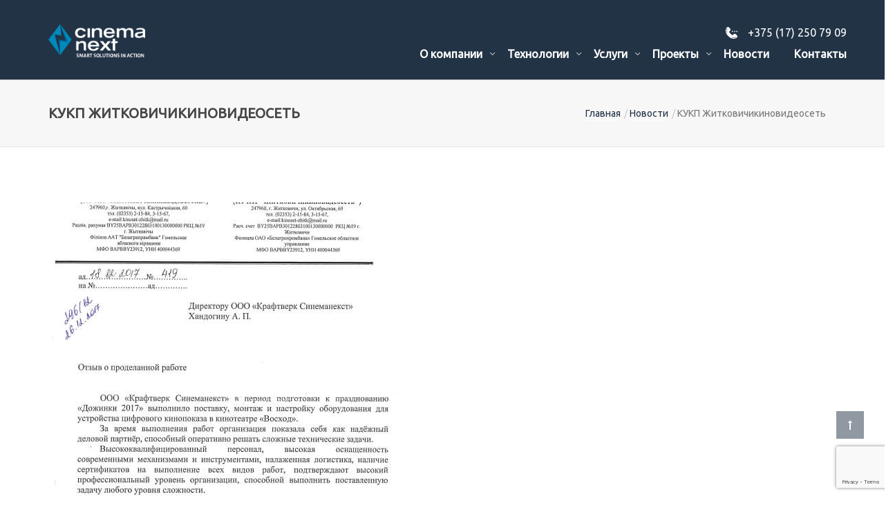

--- FILE ---
content_type: text/html; charset=UTF-8
request_url: https://cinemanextbel.by/member/kukp-zhitkovichikinovideoset/
body_size: 17919
content:
<!DOCTYPE html>
<html lang="ru-RU">

<head>
    <meta charset="UTF-8">
    <meta name="viewport" content="width=device-width, initial-scale=1">

        <title>КУКП Житковичикиновидеосеть &#8211; Синеманекст Бел</title>
<script id="cookieyes" type="text/javascript" src="https://cdn-cookieyes.com/client_data/1c6c19103575f030a6c1b5a1/script.js"></script><link rel='dns-prefetch' href='//www.google.com' />
<link rel='dns-prefetch' href='//api-maps.yandex.ru' />
<link rel='dns-prefetch' href='//fonts.googleapis.com' />
<link rel='dns-prefetch' href='//s.w.org' />
<link rel='preconnect' href='https://fonts.gstatic.com' crossorigin />
<link rel="alternate" type="application/rss+xml" title="Синеманекст Бел &raquo; Лента" href="https://cinemanextbel.by/feed/" />
<link rel="alternate" type="application/rss+xml" title="Синеманекст Бел &raquo; Лента комментариев" href="https://cinemanextbel.by/comments/feed/" />
		<script type="text/javascript">
			window._wpemojiSettings = {"baseUrl":"https:\/\/s.w.org\/images\/core\/emoji\/13.0.0\/72x72\/","ext":".png","svgUrl":"https:\/\/s.w.org\/images\/core\/emoji\/13.0.0\/svg\/","svgExt":".svg","source":{"concatemoji":"https:\/\/cinemanextbel.by\/wp-includes\/js\/wp-emoji-release.min.js?ver=5.5.17"}};
			!function(e,a,t){var n,r,o,i=a.createElement("canvas"),p=i.getContext&&i.getContext("2d");function s(e,t){var a=String.fromCharCode;p.clearRect(0,0,i.width,i.height),p.fillText(a.apply(this,e),0,0);e=i.toDataURL();return p.clearRect(0,0,i.width,i.height),p.fillText(a.apply(this,t),0,0),e===i.toDataURL()}function c(e){var t=a.createElement("script");t.src=e,t.defer=t.type="text/javascript",a.getElementsByTagName("head")[0].appendChild(t)}for(o=Array("flag","emoji"),t.supports={everything:!0,everythingExceptFlag:!0},r=0;r<o.length;r++)t.supports[o[r]]=function(e){if(!p||!p.fillText)return!1;switch(p.textBaseline="top",p.font="600 32px Arial",e){case"flag":return s([127987,65039,8205,9895,65039],[127987,65039,8203,9895,65039])?!1:!s([55356,56826,55356,56819],[55356,56826,8203,55356,56819])&&!s([55356,57332,56128,56423,56128,56418,56128,56421,56128,56430,56128,56423,56128,56447],[55356,57332,8203,56128,56423,8203,56128,56418,8203,56128,56421,8203,56128,56430,8203,56128,56423,8203,56128,56447]);case"emoji":return!s([55357,56424,8205,55356,57212],[55357,56424,8203,55356,57212])}return!1}(o[r]),t.supports.everything=t.supports.everything&&t.supports[o[r]],"flag"!==o[r]&&(t.supports.everythingExceptFlag=t.supports.everythingExceptFlag&&t.supports[o[r]]);t.supports.everythingExceptFlag=t.supports.everythingExceptFlag&&!t.supports.flag,t.DOMReady=!1,t.readyCallback=function(){t.DOMReady=!0},t.supports.everything||(n=function(){t.readyCallback()},a.addEventListener?(a.addEventListener("DOMContentLoaded",n,!1),e.addEventListener("load",n,!1)):(e.attachEvent("onload",n),a.attachEvent("onreadystatechange",function(){"complete"===a.readyState&&t.readyCallback()})),(n=t.source||{}).concatemoji?c(n.concatemoji):n.wpemoji&&n.twemoji&&(c(n.twemoji),c(n.wpemoji)))}(window,document,window._wpemojiSettings);
		</script>
		<style type="text/css">
img.wp-smiley,
img.emoji {
	display: inline !important;
	border: none !important;
	box-shadow: none !important;
	height: 1em !important;
	width: 1em !important;
	margin: 0 .07em !important;
	vertical-align: -0.1em !important;
	background: none !important;
	padding: 0 !important;
}
</style>
	<link rel='stylesheet' id='js_composer_front-css'  href='https://cinemanextbel.by/wp-content/plugins/js_composer/assets/css/js_composer.min.css?ver=6.4.1' type='text/css' media='all' />
<link rel='stylesheet' id='wp-block-library-css'  href='https://cinemanextbel.by/wp-includes/css/dist/block-library/style.min.css?ver=5.5.17' type='text/css' media='all' />
<link rel='stylesheet' id='contact-form-7-css'  href='https://cinemanextbel.by/wp-content/plugins/contact-form-7/includes/css/styles.css?ver=5.3.2' type='text/css' media='all' />
<link rel='stylesheet' id='style-shortcodes-inc-css'  href='https://cinemanextbel.by/wp-content/plugins/modeltheme-framework/inc/shortcodes/shortcodes.css?ver=5.5.17' type='text/css' media='all' />
<link rel='stylesheet' id='style-mt-mega-menu-css'  href='https://cinemanextbel.by/wp-content/plugins/modeltheme-framework/css/mt-mega-menu.css?ver=5.5.17' type='text/css' media='all' />
<link rel='stylesheet' id='style-select2-css'  href='https://cinemanextbel.by/wp-content/plugins/modeltheme-framework/css/select2.min.css?ver=5.5.17' type='text/css' media='all' />
<link rel='stylesheet' id='style-animations-css'  href='https://cinemanextbel.by/wp-content/plugins/modeltheme-framework/css/animations.css?ver=5.5.17' type='text/css' media='all' />
<link rel='stylesheet' id='rs-plugin-settings-css'  href='https://cinemanextbel.by/wp-content/plugins/revslider/public/assets/css/rs6.css?ver=6.2.23' type='text/css' media='all' />
<style id='rs-plugin-settings-inline-css' type='text/css'>
#rs-demo-id {}
</style>
<link rel='stylesheet' id='font-awesome-css'  href='https://cinemanextbel.by/wp-content/themes/cryptic/css/font-awesome.min.css?ver=5.5.17' type='text/css' media='all' />
<link rel='stylesheet' id='cryptocoins-css'  href='https://cinemanextbel.by/wp-content/themes/cryptic/fonts/cryptocoins.css?ver=5.5.17' type='text/css' media='all' />
<link rel='stylesheet' id='cryptic-responsive-css'  href='https://cinemanextbel.by/wp-content/themes/cryptic/css/responsive.css?ver=5.5.17' type='text/css' media='all' />
<link rel='stylesheet' id='cryptic-media-screens-css'  href='https://cinemanextbel.by/wp-content/themes/cryptic/css/media-screens.css?ver=5.5.17' type='text/css' media='all' />
<link rel='stylesheet' id='owl-carousel-css'  href='https://cinemanextbel.by/wp-content/themes/cryptic/css/owl.carousel.css?ver=5.5.17' type='text/css' media='all' />
<link rel='stylesheet' id='animate-css'  href='https://cinemanextbel.by/wp-content/themes/cryptic/css/animate.css?ver=5.5.17' type='text/css' media='all' />
<link rel='stylesheet' id='cryptic-style-css'  href='https://cinemanextbel.by/wp-content/themes/cryptic/css/styles.css?ver=5.5.17' type='text/css' media='all' />
<link rel='stylesheet' id='cryptic-mt-style-css'  href='https://cinemanextbel.by/wp-content/themes/cryptic/style.css?ver=5.5.17' type='text/css' media='all' />
<style id='cryptic-mt-style-inline-css' type='text/css'>
body .cryptic_preloader_holder{
					background-color: 1;
        		}
			.is_header_semitransparent .navbar-default {
			    background: rgba(35, 35, 49, 0.2) none repeat scroll 0 0;
			}
			.is_header_semitransparent .sticky-wrapper.is-sticky .navbar-default {
			    background: rgba(35, 35, 49, 0.9) none repeat scroll 0 0;
			}.back-to-top {
					background: transparent;
					color: #FFFFFF;
				}
				.back-to-top:hover {
					background: transparent;
					color: #FFFFFF;
				}.breadcrumb a::after {
	        	  content: "/";
	    	}
	    	body{
		        background: #ffffff;
	    	}
    		.logo img,
			.navbar-header .logo img {
				max-width: 140px;
			}
		    ::selection{
		        color: #ffffff;
		        background: #223345;
		    }
		    ::-moz-selection { /* Code for Firefox */
		        color: #ffffff;
		        background: #223345;
		    }

		    a{
		        color: #223345;
		    }
		    a:focus,
		    a:visited,
		    a:hover{
		        color: #0089BB;
		    }

		    /*------------------------------------------------------------------
		        COLOR
		    ------------------------------------------------------------------*/
		    a, 
		    a:hover, 
		    a:focus,
		    .mt_car--tax-type,
		    span.amount,
		    .widget_popular_recent_tabs .nav-tabs li.active a,
		    .widget_product_categories .cat-item:hover,
		    .widget_product_categories .cat-item a:hover,
		    .widget_archive li:hover,
		    .widget_archive li a:hover,
		    .widget_categories .cat-item:hover,
		    .widget_categories li a:hover,
		    .pricing-table.recomended .button.solid-button, 
		    .pricing-table .table-content:hover .button.solid-button,
		    .pricing-table.Recommended .button.solid-button, 
		    .pricing-table.recommended .button.solid-button, 
		    #sync2 .owl-item.synced .post_slider_title,
		    #sync2 .owl-item:hover .post_slider_title,
		    #sync2 .owl-item:active .post_slider_title,
		    .pricing-table.recomended .button.solid-button, 
		    .pricing-table .table-content:hover .button.solid-button,
		    .testimonial-author,
		    .testimonials-container blockquote::before,
		    .testimonials-container blockquote::after,
		    .post-author > a,
		    h2 span,
		    label.error,
		    .author-name,
		    .prev-next-post a:hover,
		    .prev-text,
		    .wpb_button.btn-filled:hover,
		    .next-text,
		    .social ul li a:hover i,
		    .wpcf7-form span.wpcf7-not-valid-tip,
		    .text-dark .statistics .stats-head *,
		    .wpb_button.btn-filled,
		    footer ul.menu li.menu-item a:hover,
		    .widget_meta a:hover,
		    .widget_pages a:hover,
		    .blogloop-v1 .post-name a:hover,
		    .blogloop-v2 .post-name a:hover,
		    .blogloop-v3 .post-name a:hover,
		    .blogloop-v4 .post-name a:hover,
		    .blogloop-v5 .post-name a:hover,
			.post-category-comment-date span a:hover,
			.post-category-comment-date span:hover,
			.list-view .post-details .post-category-comment-date i:hover,
			.list-view .post-details .post-category-comment-date a:hover,
		    .simple_sermon_content_top h4,
		    .page_404_v1 h1,
		    .mt_cars--single-main-pic .post-name > a,
		    .widget_recent_comments li:hover a,
		    .list-view .post-details .post-name a:hover,
		    .blogloop-v5 .post-details .post-sticky-label i,
		    header.header2 .header-info-group .header_text_title strong,
		    .widget_recent_entries_with_thumbnail li:hover a,
		    .widget_recent_entries li a:hover,
		    .blogloop-v1 .post-details .post-sticky-label i,
		    .blogloop-v2 .post-details .post-sticky-label i,
		    .blogloop-v3 .post-details .post-sticky-label i,
		    .blogloop-v4 .post-details .post-sticky-label i,
		    .blogloop-v5 .post-details .post-sticky-label i,
		    .mt_listing--price-day.mt_listing--price .mt_listing_price,
            .mt_listing--price-day.mt_listing--price .mt_listing_currency,
            .mt_listing--price-day.mt_listing--price .mt_listing_per,
		    .error-404.not-found h1,
		    .header-info-group i,
            .woocommerce form .form-row .required,
            .woocommerce .woocommerce-info::before,
            .woocommerce .woocommerce-message::before,
            .woocommerce div.product p.price, 
            .woocommerce div.product span.price,
            .woocommerce div.product .woocommerce-tabs ul.tabs li.active,
            .related.products ul.products li.product .button,         
		    .error-404.not-found h1,
		    .header-info-group i,
		    body .lms-course-infos i,
		    .action-expand::after,
		    .list-view .post-details .post-excerpt .more-link:hover,
		    .header4 header .right-side-social-actions .social-links a:hover i,
		    #navbar .menu-item.selected > a, #navbar .menu-item:hover > a,
		    .sidebar-content .widget_nav_menu li a:hover,
		    .blog-posts-shortcode-v2 .post-details .post-category {
		        color: #223345;
		    }
		    .woocommerce a.remove {
		    	color: #223345!important;
		    }


		    /* NAVIGATION */
		    .navstyle-v8.header3 #navbar .menu > .menu-item.current-menu-item > a, 
		    .navstyle-v8.header3 #navbar .menu > .menu-item:hover > a,
		    .navstyle-v1.header3 #navbar .menu > .menu-item:hover > a,
		    .navstyle-v1.header2 #navbar .menu > .menu-item:hover > a,
		    #navbar ul.sub-menu li a:hover,
		    .navstyle-v4 #navbar .menu > .menu-item.current-menu-item > a,
		    .navstyle-v4 #navbar .menu > .menu-item:hover > a,
		    .navstyle-v3 #navbar .menu > .menu-item.current-menu-item > a, 
		    .navstyle-v3 #navbar .menu > .menu-item:hover > a,
		    .navstyle-v3 #navbar .menu > .menu-item > a::before, 
			.navstyle-v3 #navbar .menu > .menu-item > a::after,
			.navstyle-v2 #navbar .menu > .menu-item.current-menu-item > a,
			.navstyle-v2 #navbar .menu > .menu-item:hover > a,
		    #navbar .menu-item.selected > a, #navbar .menu-item:hover > a{
		        color: #223345;
			}
			.navstyle-v2.header3 #navbar .menu > .menu-item > a::before,
			.navstyle-v2.header3 #navbar .menu > .menu-item > a::after,
			.navstyle-v8 #navbar .menu > .menu-item > a::before,
			.navstyle-v7 #navbar .menu > .menu-item .sub-menu > .menu-item > a:hover,
			.navstyle-v7 #navbar .menu > .menu-item.current_page_item > a,
			.navstyle-v7 #navbar .menu > .menu-item.current-menu-item > a,
			.navstyle-v7 #navbar .menu > .menu-item:hover > a,
			.navstyle-v6 #navbar .menu > .menu-item.current_page_item > a,
			.navstyle-v6 #navbar .menu > .menu-item.current-menu-item > a,
			.navstyle-v6 #navbar .menu > .menu-item:hover > a,
			.navstyle-v5 #navbar .menu > .menu-item.current_page_item > a, 
			.navstyle-v5 #navbar .menu > .menu-item.current-menu-item > a,
			.navstyle-v5 #navbar .menu > .menu-item:hover > a,
			.navstyle-v2 #navbar .menu > .menu-item > a::before, 
			.navstyle-v2 #navbar .menu > .menu-item > a::after{
				background: #223345;
			}


			/* Color Dark / Hovers */
			footer .footer-top .menu li.menu-item:hover a,
			.related-posts .post-name:hover a{
				color: #0089BB !important;
			}

		    /*------------------------------------------------------------------
		        BACKGROUND + BACKGROUND-COLOR
		    ------------------------------------------------------------------*/
		    .tagcloud > a:hover,
		    .modeltheme-icon-search,
		    .wpb_button::after,
		    .rotate45,
		    .latest-posts .post-date-day,
		    .latest-posts h3, 
		    .latest-tweets h3, 
		    .latest-videos h3,
		    .button.solid-button, 
		    button.vc_btn,
		    .pricing-table.recomended .table-content, 
		    .pricing-table .table-content:hover,
		    .pricing-table.Recommended .table-content, 
		    .pricing-table.recommended .table-content, 
		    .pricing-table.recomended .table-content, 
		    .pricing-table .table-content:hover,
		    .block-triangle,
		    .owl-theme .owl-controls .owl-page span,
		    body .vc_btn.vc_btn-blue, 
		    body a.vc_btn.vc_btn-blue, 
		    body button.vc_btn.vc_btn-blue,
		    .pagination .page-numbers.current,
		    .pagination .page-numbers:hover,
		    #subscribe > button[type='submit'],
		    .social-sharer > li:hover,
		    .prev-next-post a:hover .rotate45,
		    .masonry_banner.default-skin,
		    .form-submit input,
		    .member-header::before, 
		    .member-header::after,
		    .member-footer .social::before, 
		    .member-footer .social::after,
		    .subscribe > button[type='submit'],
		    .no-results input[type='submit'],
		    h3#reply-title::after,
		    .newspaper-info,
		    header.header1 .header-nav-actions .shop_cart,
		    .categories_shortcode .owl-controls .owl-buttons i:hover,
		    .widget-title:after,
		    h2.heading-bottom:after,
		    .single .content-car-heading:after,
		    .wpb_content_element .wpb_accordion_wrapper .wpb_accordion_header.ui-state-active,
		    #primary .main-content ul li:not(.rotate45)::before,
		    .wpcf7-form .wpcf7-submit,
		    ul.ecs-event-list li span,
		    #contact_form2 .solid-button.button,
		    .navbar-default .navbar-toggle .icon-bar,
		    .modeltheme-search .search-submit,
		    .pricing-table.recommended .table-content .title-pricing,
		    .pricing-table .table-content:hover .title-pricing,
		    .pricing-table.recommended .button.solid-button,
		    .blogloop-v5 .absolute-date-badge span,
		    .post-category-date a[rel="tag"],
		    .cryptic_preloader_holder,
		    #navbar .mt-icon-list-item:hover,
		    .mt_car--single-gallery.mt_car--featured-single-gallery:hover,
		    footer .mc4wp-form-fields input[type="submit"],
		    .modeltheme-pagination.pagination .page-numbers.current,
		    .pricing-table .table-content:hover .button.solid-button,
		    footer .footer-top .menu .menu-item a::before,
		    .mt-car-search .submit .form-control,
		    .blogloop-v4.list-view .post-date,
		    header .top-header,
		    .navbar-toggle .icon-bar,
		    .back-to-top,
		     .woocommerce #respond input#submit, 
            .woocommerce a.button, 
            .woocommerce button.button, 
            .woocommerce input.button,
            table.compare-list .add-to-cart td a,
            body.woocommerce ul.products li.product .onsale,
            .woocommerce #respond input#submit.alt, 
            .woocommerce a.button.alt, 
            .woocommerce button.button.alt, 
            .woocommerce input.button.alt,
            .woocommerce a.remove:hover,
            .woocommerce .widget_price_filter .ui-slider .ui-slider-range,
            .woocommerce nav.woocommerce-pagination ul li a:focus, 
            .woocommerce nav.woocommerce-pagination ul li a:hover, 
            .woocommerce nav.woocommerce-pagination ul li span.current,
            .woocommerce.single-product .wishlist-container .yith-wcwl-wishlistaddedbrowse,
            .woocommerce #respond input#submit.alt.disabled, 
            .woocommerce #respond input#submit.alt.disabled:hover, 
            .woocommerce #respond input#submit.alt:disabled, 
            .woocommerce #respond input#submit.alt:disabled:hover, 
            .woocommerce #respond input#submit.alt[disabled]:disabled, 
            .woocommerce #respond input#submit.alt[disabled]:disabled:hover, 
            .woocommerce a.button.alt.disabled, 
            .woocommerce a.button.alt.disabled:hover, 
            .woocommerce a.button.alt:disabled, 
            .woocommerce a.button.alt:disabled:hover, 
            .woocommerce a.button.alt[disabled]:disabled, 
            .woocommerce a.button.alt[disabled]:disabled:hover, 
            .woocommerce button.button.alt.disabled, 
            .woocommerce button.button.alt.disabled:hover, 
            .woocommerce button.button.alt:disabled, 
            .woocommerce button.button.alt:disabled:hover, 
            .woocommerce button.button.alt[disabled]:disabled, 
            .woocommerce button.button.alt[disabled]:disabled:hover, 
            .woocommerce input.button.alt.disabled, 
            .woocommerce input.button.alt.disabled:hover, 
            .woocommerce input.button.alt:disabled, 
            .woocommerce input.button.alt:disabled:hover, 
            .woocommerce input.button.alt[disabled]:disabled, 
            .woocommerce input.button.alt[disabled]:disabled:hover,
            .hover-components .component a:hover,
            .related.products span.onsale,
            table.compare-list .add-to-cart td a,
            .shop_cart,
		    .back-to-top,
		    #listings_metaboxs input[type="submit"],
            .mt_listing--single-price-inner,
            input.wpcf7-form-control.wpcf7-submit,
		    .post-password-form input[type="submit"],
		    .widget.widget_product_search button,
		    .search-form input[type="submit"],
		    .wpb_accordion .wpb_accordion_wrapper .wpb_accordion_header a,
		    .post-password-form input[type='submit'],
		    .stats-content .skill-count::after,
		    #cd-timeline::before,
		    .member01_social a:hover {
		        background: #223345;
		    }
		    .cd-timeline-content{
		    	box-shadow: 0 3px 0 #223345;
		    }
		    body .courses-list .featured_image_courses .course_badge i,
		    body .courses-list .shortcode_course_content,
		    .single-product.woocommerce span.onsale,
            .header_mini_cart .button.wc-forward,
            .header_mini_cart .button.checkout,
            .woocommerce ul.products li.product .onsale, 
            body .woocommerce ul.products li.product .onsale, 
            body .woocommerce ul.products li.product .onsale,
            .blog-posts-shortcode .time-n-date {
                    background-color: #223345 !important;
            }
		    .modeltheme-search.modeltheme-search-open .modeltheme-icon-search, 
		    .no-js .modeltheme-search .modeltheme-icon-search,
		    .modeltheme-icon-search:hover,
		    .latest-posts .post-date-month,
		    .button.solid-button:hover,
		    body .vc_btn.vc_btn-blue:hover, 
		    body a.vc_btn.vc_btn-blue:hover, 
		    .post-category-date a[rel="tag"]:hover,
		    .single-post-tags > a:hover,
		    body button.vc_btn.vc_btn-blue:hover,
		    .blogloop-v5 .absolute-date-badge span:hover,
		    .mt-car-search .submit .form-control:hover,
		    #contact_form2 .solid-button.button:hover,
		    .subscribe > button[type='submit']:hover,
		    footer .mc4wp-form-fields input[type="submit"]:hover,
		    .no-results.not-found .search-submit:hover,
		    #listings_metaboxs input[type="submit"]:hover,
		    .no-results input[type='submit']:hover,
		    ul.ecs-event-list li span:hover,
		    .pricing-table.recommended .table-content .price_circle,
		    .pricing-table .table-content:hover .price_circle,
		    #modal-search-form .modal-content input.search-input,
		    .wpcf7-form .wpcf7-submit:hover,
		    .form-submit input:hover,
		    .blogloop-v4.list-view .post-date a:hover,
		    .pricing-table.recommended .button.solid-button:hover,
		    .search-form input[type="submit"]:hover,
		    .modeltheme-pagination.pagination .page-numbers.current:hover,
		    .error-return-home.text-center > a:hover,
		    .pricing-table .table-content:hover .button.solid-button:hover,
		    .post-password-form input[type="submit"]:hover,
		    .navbar-toggle .navbar-toggle:hover .icon-bar,
		    .back-to-top:hover,
            .woocommerce #respond input#submit:hover, 
            .woocommerce a.button:hover, 
		    .widget.widget_product_search button:hover,
            .woocommerce button.button:hover, 
            .woocommerce input.button:hover,
            table.compare-list .add-to-cart td a:hover,
            .woocommerce #respond input#submit.alt:hover, 
            .woocommerce a.button.alt:hover, 
            .woocommerce button.button.alt:hover, 
            .woocommerce input.button.alt:hover,
		    .post-password-form input[type='submit']:hover {
		        background: #0089BB;
		    }
		    .tagcloud > a:hover{
		        background: #0089BB !important;
		    }

            .hover-components .component a,
            .woocommerce ul.cart_list li a::before, 
            .woocommerce ul.product_list_widget li a::before,
		    .flickr_badge_image a::after,
		    .thumbnail-overlay,
		    .portfolio-hover,
		    .pastor-image-content .details-holder,
		    .item-description .holder-top,
		    blockquote::before {
		        background: rgba(37,37,37,0.95);
		    }

		    /*------------------------------------------------------------------
		        BORDER-COLOR
		    ------------------------------------------------------------------*/
		    .comment-form input, 
		    .comment-form textarea,
		    .author-bio,
		    blockquote,
		    .widget_popular_recent_tabs .nav-tabs > li.active,
		    body .left-border, 
		    body .right-border,
		    body .member-header,
		    body .member-footer .social,
		    body .button[type='submit'],
		    .navbar ul li ul.sub-menu,
		    .wpb_content_element .wpb_tabs_nav li.ui-tabs-active,
		    #contact-us .form-control:focus,
		    .sale_banner_holder:hover,
		    .testimonial-img,
		    .wpcf7-form input:focus, 
            .woocommerce div.product .woocommerce-tabs ul.tabs li.active,
            .woocommerce .woocommerce-info, 
            .woocommerce .woocommerce-message,
            .header_mini_cart .woocommerce .widget_shopping_cart .total, 
            .header_mini_cart .woocommerce.widget_shopping_cart .total,
            .header_mini_cart,
            .header_mini_cart.visible_cart,
		    .wpcf7-form textarea:focus,
		    .navbar-default .navbar-toggle:hover, 
		    .header_search_form,
		    body .course-review-head, body .course-content > h3:first-child, body .course-curriculum-title,
		    .list-view .post-details .post-excerpt .more-link:hover{
		        border-color: #223345;
		    }
		    header .navbar-toggle,
		    .navbar-default .navbar-toggle{
		        border: 3px solid #223345;
		    }
		    body.is_header_semitransparent #navbar .menu > .menu-item > a {
		    	color: #fff !important;
		    }
		    .to_whitepaper2 a {
		    	border-color: #FFD600 !important;
		    }
		    .to_whitepaper2 a:hover {
		    	border-color: #E5C000 !important;
		    }
</style>
<link rel='stylesheet' id='cryptic-blogloops-style-css'  href='https://cinemanextbel.by/wp-content/themes/cryptic/css/styles-module-blogloops.css?ver=5.5.17' type='text/css' media='all' />
<link rel='stylesheet' id='cryptic-navigations-style-css'  href='https://cinemanextbel.by/wp-content/themes/cryptic/css/styles-module-navigations.css?ver=5.5.17' type='text/css' media='all' />
<link rel='stylesheet' id='cryptic-woocommerce-style-css'  href='https://cinemanextbel.by/wp-content/themes/cryptic/css/styles-module-woocommerce.css?ver=5.5.17' type='text/css' media='all' />
<link rel='stylesheet' id='cryptic-learnpress-style-css'  href='https://cinemanextbel.by/wp-content/themes/cryptic/css/styles-module-learnpress.css?ver=5.5.17' type='text/css' media='all' />
<link rel='stylesheet' id='cryptic-header-style-css'  href='https://cinemanextbel.by/wp-content/themes/cryptic/css/styles-headers.css?ver=5.5.17' type='text/css' media='all' />
<link rel='stylesheet' id='cryptic-footer-style-css'  href='https://cinemanextbel.by/wp-content/themes/cryptic/css/styles-footer.css?ver=5.5.17' type='text/css' media='all' />
<link rel='stylesheet' id='loaders-css'  href='https://cinemanextbel.by/wp-content/themes/cryptic/css/loaders.css?ver=5.5.17' type='text/css' media='all' />
<link rel='stylesheet' id='simple-line-icons-css'  href='https://cinemanextbel.by/wp-content/themes/cryptic/css/simple-line-icons.css?ver=5.5.17' type='text/css' media='all' />
<link rel='stylesheet' id='js_composer-css'  href='https://cinemanextbel.by/wp-content/themes/cryptic/css/js_composer.css?ver=5.5.17' type='text/css' media='all' />
<link rel='stylesheet' id='cryptic-gutenberg-frontend-css'  href='https://cinemanextbel.by/wp-content/themes/cryptic/css/gutenberg-frontend.css?ver=5.5.17' type='text/css' media='all' />
<link rel='stylesheet' id='cryptic-fonts-css'  href='//fonts.googleapis.com/css?family=Montserrat%3Aregular%2C700%2Clatin&#038;ver=1.0.0' type='text/css' media='all' />
<link rel='stylesheet' id='fancybox-css'  href='https://cinemanextbel.by/wp-content/plugins/easy-fancybox/css/jquery.fancybox.min.css?ver=1.3.24' type='text/css' media='screen' />
<link rel="preload" as="style" href="https://fonts.googleapis.com/css?family=Ubuntu%7CMontserrat&#038;display=swap&#038;ver=1667403784" /><link rel="stylesheet" href="https://fonts.googleapis.com/css?family=Ubuntu%7CMontserrat&#038;display=swap&#038;ver=1667403784" media="print" onload="this.media='all'"><noscript><link rel="stylesheet" href="https://fonts.googleapis.com/css?family=Ubuntu%7CMontserrat&#038;display=swap&#038;ver=1667403784" /></noscript><script type='text/javascript' src='https://cinemanextbel.by/wp-includes/js/jquery/jquery.js?ver=1.12.4-wp' id='jquery-core-js'></script>
<script type='text/javascript' src='https://cinemanextbel.by/wp-content/plugins/modeltheme-framework/js/jquery-waypoint.js?ver=1.0.0' id='jquery-waypoint-js'></script>
<script type='text/javascript' src='https://cinemanextbel.by/wp-content/plugins/modeltheme-framework/js/lottie-web.js?ver=1.0.0' id='lottie-web-js'></script>
<script type='text/javascript' src='https://cinemanextbel.by/wp-content/plugins/revslider/public/assets/js/rbtools.min.js?ver=6.2.23' id='tp-tools-js'></script>
<script type='text/javascript' src='https://cinemanextbel.by/wp-content/plugins/revslider/public/assets/js/rs6.min.js?ver=6.2.23' id='revmin-js'></script>
<script type='text/javascript' src='//api-maps.yandex.ru/2.1/?load=package.full&#038;lang=ru-RU&#038;ver=5.5.17' id='ymaps-js'></script>
<link rel="https://api.w.org/" href="https://cinemanextbel.by/wp-json/" /><link rel="EditURI" type="application/rsd+xml" title="RSD" href="https://cinemanextbel.by/xmlrpc.php?rsd" />
<link rel="wlwmanifest" type="application/wlwmanifest+xml" href="https://cinemanextbel.by/wp-includes/wlwmanifest.xml" /> 
<link rel='prev' title='Новый драматический театр г.Минска' href='https://cinemanextbel.by/member/novyj-dramaticheskij-teatr-g-minska/' />
<link rel='next' title='Столинская районная Киновидеосеть' href='https://cinemanextbel.by/member/stolinskaya-rajonnaya-kinovideoset/' />
<meta name="generator" content="WordPress 5.5.17" />
<link rel="canonical" href="https://cinemanextbel.by/member/kukp-zhitkovichikinovideoset/" />
<link rel='shortlink' href='https://cinemanextbel.by/?p=19451' />
<link rel="alternate" type="application/json+oembed" href="https://cinemanextbel.by/wp-json/oembed/1.0/embed?url=https%3A%2F%2Fcinemanextbel.by%2Fmember%2Fkukp-zhitkovichikinovideoset%2F" />
<link rel="alternate" type="text/xml+oembed" href="https://cinemanextbel.by/wp-json/oembed/1.0/embed?url=https%3A%2F%2Fcinemanextbel.by%2Fmember%2Fkukp-zhitkovichikinovideoset%2F&#038;format=xml" />
<meta name="framework" content="Redux 4.1.23" /><!--[if IE 9]> <script>var _gambitParallaxIE9 = true;</script> <![endif]--><meta name="generator" content="Powered by WPBakery Page Builder - drag and drop page builder for WordPress."/>
<meta name="generator" content="Powered by Slider Revolution 6.2.23 - responsive, Mobile-Friendly Slider Plugin for WordPress with comfortable drag and drop interface." />
<link rel="icon" href="https://cinemanextbel.by/wp-content/uploads/2020/12/cinemanext-favicon.svg" sizes="32x32" />
<link rel="icon" href="https://cinemanextbel.by/wp-content/uploads/2020/12/cinemanext-favicon.svg" sizes="192x192" />
<link rel="apple-touch-icon" href="https://cinemanextbel.by/wp-content/uploads/2020/12/cinemanext-favicon.svg" />
<meta name="msapplication-TileImage" content="https://cinemanextbel.by/wp-content/uploads/2020/12/cinemanext-favicon.svg" />
<script type="text/javascript">function setREVStartSize(e){
			//window.requestAnimationFrame(function() {				 
				window.RSIW = window.RSIW===undefined ? window.innerWidth : window.RSIW;	
				window.RSIH = window.RSIH===undefined ? window.innerHeight : window.RSIH;	
				try {								
					var pw = document.getElementById(e.c).parentNode.offsetWidth,
						newh;
					pw = pw===0 || isNaN(pw) ? window.RSIW : pw;
					e.tabw = e.tabw===undefined ? 0 : parseInt(e.tabw);
					e.thumbw = e.thumbw===undefined ? 0 : parseInt(e.thumbw);
					e.tabh = e.tabh===undefined ? 0 : parseInt(e.tabh);
					e.thumbh = e.thumbh===undefined ? 0 : parseInt(e.thumbh);
					e.tabhide = e.tabhide===undefined ? 0 : parseInt(e.tabhide);
					e.thumbhide = e.thumbhide===undefined ? 0 : parseInt(e.thumbhide);
					e.mh = e.mh===undefined || e.mh=="" || e.mh==="auto" ? 0 : parseInt(e.mh,0);		
					if(e.layout==="fullscreen" || e.l==="fullscreen") 						
						newh = Math.max(e.mh,window.RSIH);					
					else{					
						e.gw = Array.isArray(e.gw) ? e.gw : [e.gw];
						for (var i in e.rl) if (e.gw[i]===undefined || e.gw[i]===0) e.gw[i] = e.gw[i-1];					
						e.gh = e.el===undefined || e.el==="" || (Array.isArray(e.el) && e.el.length==0)? e.gh : e.el;
						e.gh = Array.isArray(e.gh) ? e.gh : [e.gh];
						for (var i in e.rl) if (e.gh[i]===undefined || e.gh[i]===0) e.gh[i] = e.gh[i-1];
											
						var nl = new Array(e.rl.length),
							ix = 0,						
							sl;					
						e.tabw = e.tabhide>=pw ? 0 : e.tabw;
						e.thumbw = e.thumbhide>=pw ? 0 : e.thumbw;
						e.tabh = e.tabhide>=pw ? 0 : e.tabh;
						e.thumbh = e.thumbhide>=pw ? 0 : e.thumbh;					
						for (var i in e.rl) nl[i] = e.rl[i]<window.RSIW ? 0 : e.rl[i];
						sl = nl[0];									
						for (var i in nl) if (sl>nl[i] && nl[i]>0) { sl = nl[i]; ix=i;}															
						var m = pw>(e.gw[ix]+e.tabw+e.thumbw) ? 1 : (pw-(e.tabw+e.thumbw)) / (e.gw[ix]);					
						newh =  (e.gh[ix] * m) + (e.tabh + e.thumbh);
					}				
					if(window.rs_init_css===undefined) window.rs_init_css = document.head.appendChild(document.createElement("style"));					
					document.getElementById(e.c).height = newh+"px";
					window.rs_init_css.innerHTML += "#"+e.c+"_wrapper { height: "+newh+"px }";				
				} catch(e){
					console.log("Failure at Presize of Slider:" + e)
				}					   
			//});
		  };</script>
		<style type="text/css" id="wp-custom-css">
			.cky-footer-wrapper div:nth-child(n+3) {
  display: none !important;
}

.wpcf7-form span.wpcf7-not-valid-tip {
	color: red;
	margin-top: -10px;
}
.policy-link, .policy-link:visited {
	display: block;
	margin-bottom: 16px;
	color: #aaa;
	font-size: 12px;
}
.policy-link:hover {
	color: #fff;
}
.accept-this-1 {
	display: flex;
	flex-wrap: wrap;
	justify-content: center;
	margin-bottom: 16px;
}
.wpcf7-form .accept-this-1 label {	
	font-size: 14px;
	font-weight: 400;
	opacity: 1;
	color: #333;
}
.accept-this-1 span.wpcf7-list-item {
	margin: 0;
}
.wpcf7-form input[type=checkbox], .wpcf7-form input[type=radio] {
    display: inline-block;
    clear: none;
    cursor: pointer;
    line-height: 0;
    height: 1.2em;
    margin: -3px 4px 0 0;
    outline: 0;
    padding: 0;
    border-radius: 0.2em;
    text-align: center;
    vertical-align: middle;
    width: 1.8em;
    min-width: 1.8em;
    transition: all .2s linear;
	  opacity: 1;
}
.footer-top .wpcf7-form .accept-this-1 label {
	color: #fff;
}
.footer-top .wpcf7-form .accept-this-1 label a {
	color: #0089bb;
}

.footer-top .wpcf7-form .accept-this-1 label a:hover, .footer-top .wpcf7-form .accept-this-1 label a:visited {
	color: #fff;
}
.footer-social {
	text-align :right;
}
.footer-social a {
	display: inline-block;
	margin: 0 0 0 10px;
}
.social-links-icon svg {
	width: 40px;
}
.social-links-icon svg path {
	fill: white;
	transition: 0.4s fill;
}
.social-links-icon svg rect {
	stroke: white;
	transition: 0.4s fill;
}
.contact-social a {
	margin-right: 10px;
}
.contact-social .social-links-icon svg path {
	fill: #0089BB;	
}
.contact-social .social-links-icon svg rect {
	stroke: #0089BB;
}
.social-links-icon:hover svg path{
	fill: #24a5d3;
}
.social-links-icon:hover svg rect{
	stroke: #24a5d3;
}
@media (max-width: 768px) {
	.footer-social, .contact-social {
		text-align :center;
	}
}
.vacancies-accordeon.vc_tta-accordion.vc_tta.vc_general .vc_tta-panel {
	margin-bottom: 16px;
}
.vc_tta.vc_general.vacancies-accordeon .vc_tta-panel-title>a {
	color: #000!important;
	padding: 20px;
}
.vacancies-accordeon .vc_tta-panel-body {
	border-color: #f0f0f0!important;
}
.vacancies-accordeon p {
	color: #000;
	font-size: 16px;
}		</style>
		<style id="redux_demo-dynamic-css" title="dynamic-css" class="redux-options-output">.fixed-sidebar-menu{background-color:rgba(37,37,37,0.95);}#navbar .menu-item > a,
                                .navbar-nav .search_products a,
                                .navbar-default .navbar-nav > li > a:hover, .navbar-default .navbar-nav > li > a:focus,
                                .navbar-default .navbar-nav > li > a{color:#FFFFFF;}body #navbar .menu-item.selected > a, body #navbar .menu-item:hover > a{color:#24A5D3;}#navbar .sub-menu, .navbar ul li ul.sub-menu{background-color:#223345;}#navbar ul.sub-menu li a{color:#FFFFFF;}#navbar ul.sub-menu li a:hover{background-color:#24A5D3;}body #navbar ul.sub-menu li a:hover{color:#FFFFFF;}body{font-family:Ubuntu,Arial, Helvetica, sans-serif;font-display:swap;}h1,h1 span{font-family:Ubuntu,Arial, Helvetica, sans-serif;line-height:44px;font-size:42px;font-display:swap;}h2{font-family:Ubuntu,Arial, Helvetica, sans-serif;line-height:41px;font-size:36px;font-display:swap;}h3{font-family:Ubuntu,Arial, Helvetica, sans-serif;line-height:23px;font-size:20px;font-display:swap;}h4{font-family:Ubuntu,Arial, Helvetica, sans-serif;line-height:20px;font-size:18px;font-display:swap;}h5{font-family:Ubuntu,Arial, Helvetica, sans-serif;line-height:18px;font-size:16px;font-display:swap;}h6{font-family:Ubuntu,Arial, Helvetica, sans-serif;line-height:16px;font-size:14px;font-display:swap;}input,textarea{font-family:Ubuntu,Arial, Helvetica, sans-serif;font-display:swap;}input[type="submit"]{font-family:Ubuntu,Arial, Helvetica, sans-serif;font-display:swap;}.navbar-default{background-color:#223345;}.fixed-sidebar-menu{background-color:rgba(255,255,255,0.95);}footer .footer-top{background-color:transparent;background-size:cover;}footer .footer-top h1.widget-title, footer .footer-top h3.widget-title, footer .footer-top .widget-title{color:#ffffff;}.footer-row-1{padding-top:80px;padding-bottom:80px;}.footer-row-1{margin-top:0px;margin-bottom:0px;}.footer-row-1{border-top:0px solid #878787;border-bottom:1px solid #878787;border-left:0px solid #878787;border-right:0px solid #878787;}.footer-row-3{padding-top:100px;padding-bottom:30px;}.footer-row-3{margin-top:0px;margin-bottom:0px;}.footer-row-3{border-top:0px solid #515b5e;border-bottom:0px solid #515b5e;border-left:0px solid #515b5e;border-right:0px solid #515b5e;}footer .footer{background-color:transparent;}footer .footer h1.widget-title, footer .footer h3.widget-title, footer .footer .widget-title{color:#ffffff;}.single article .article-content p,p,.post-excerpt{font-family:Montserrat;line-height:25px;color:#a7a7a7;font-size:15px;font-display:swap;}</style><noscript><style> .wpb_animate_when_almost_visible { opacity: 1; }</style></noscript></head>
<body class="member-template-default single single-member postid-19451  widgets_v1   navstyle-v1        header1   wpb-js-composer js-comp-ver-6.4.1 vc_responsive">
            <div class="cryptic_preloader_holder v2_ball_pulse"><div class="cryptic_preloader v2_ball_pulse">
                            <div class="loaders">
                                <div class="loader">
                                    <div class="loader-inner ball-pulse">
                                        <div></div>
                                        <div></div>
                                        <div></div>
                                    </div>
                                </div>
                            </div>
                        </div></div>

        
            <div class="modeltheme-modal" id="modal-log-in">
            <div class="modeltheme-content" id="login-modal-content">
                <h3 class="relative">
                    Login to Your Account                </h3>
                <div class="modal-content row">
                    <div class="col-md-12">
                        
		<form name="loginform" id="loginform" action="https://cinemanextbel.by/wp-login.php" method="post">
			
			<p class="login-username">
				<label for="user_login">Имя пользователя или email</label>
				<input type="text" name="log" id="user_login" class="input" value="" size="20" />
			</p>
			<p class="login-password">
				<label for="user_pass">Пароль</label>
				<input type="password" name="pwd" id="user_pass" class="input" value="" size="20" />
			</p>
			
			<p class="login-remember"><label><input name="rememberme" type="checkbox" id="rememberme" value="forever" /> Запомнить меня</label></p>
			<p class="login-submit">
				<input type="submit" name="wp-submit" id="wp-submit" class="button button-primary" value="Войти" />
				<input type="hidden" name="redirect_to" value="https://cinemanextbel.by/member/kukp-zhitkovichikinovideoset/" />
			</p>
			
		</form>                                            </div>
                </div>
            </div>
            <div class="modeltheme-content" id="signup-modal-content">
                <h3 class="relative">
                    Personal Details                </h3>
                <div class="modal-content row">
                    <div class="col-md-12">
                        <p>Registration Form ID not set.</p>                    </div>
                </div>            
            </div>
        </div>
    
    <div class="modeltheme-overlay"></div>
    
        

        

    <!-- PAGE #page -->
    <div id="page" class="hfeed site">
        <header class="header1">

    <div class="row top-header">
    <div class="container">

	    <div class="col-md-8 col-sm-7 header-top-info">
	    	<div class="header-infos">
			    			      <!-- HEADER INFO 1 -->
			      <div class="text-center header-info-group">
			        <div class="header-info-icon pull-left text-center media_image">
			          			            <img src="https://cinemanextbel.by/wp-content/uploads/2020/11/phone-call.svg" alt="Header Info" />
			          			        </div>
			        <div class="header-info-labels pull-left">
			          <p><a href="tel:+375172507909" class="header-link">+375 (17) 250 79 09</a></p>
			        </div>
			      </div>
			      <!-- // HEADER INFO 1 -->
			    
			    
			    
				</div>
	      
		</div>

	      <!-- NAV ACTIONS -->
            <div class="navbar-collapse actions collapse col-md-4  col-sm-5">
                <div class="header-nav-actions">

                  
                  
                  <ul class="social-links">
                                                    <li><a href="http://facebook.com"><i class="fa fa-facebook"></i></a></li>
                                                                            <li><a href="https://twitter.com/envato"><i class="fa fa-twitter"></i></a></li>
                                                                            <li><a href="http://plus.google.com"><i class="fa fa-google-plus"></i></a></li>
                                                                            <li><a href="http://youtube.com"><i class="fa fa-youtube"></i></a></li>
                                                                                                                                                    <li><a href="http://instagram.com"><i class="fa fa-instagram"></i></a></li>
                                                                                                                                                                                                                    </ul>



                </div>
                
            </div>

    </div>
   </div>
  

  <!-- BOTTOM BAR -->
  <nav class="navbar navbar-default logo-infos" id="modeltheme-main-head">
    <div class="container">
        <div class="row">

          <!-- LOGO -->
          <div class="navbar-header col-md-3">
            <!-- NAVIGATION BURGER MENU -->
            <button type="button" class="navbar-toggle collapsed" data-toggle="collapse" data-target="#navbar" aria-expanded="false" aria-controls="navbar">
                <span class="sr-only"></span>
                <span class="icon-bar"></span>
                <span class="icon-bar"></span>
                <span class="icon-bar"></span>
            </button>



                            <h1 class="logo">
                    <a href="https://cinemanextbel.by">
                        <img src="https://cinemanextbel.by/wp-content/uploads/2020/11/Logo_Cinema_next.png" alt="Синеманекст Бел" />
                    </a>
                </h1>
                          
                      </div>

          <!-- NAV MENU -->
          <div id="navbar" class="navbar-collapse collapse col-md-9">
            <ul class="menu nav navbar-nav pull-right nav-effect nav-menu">
              <li id="menu-item-18562" class="menu-item menu-item-type-custom menu-item-object-custom menu-item-has-children menu-item-18562"><a href="#">О компании</a>
<ul class="sub-menu">
	<li id="menu-item-18558" class="menu-item menu-item-type-post_type menu-item-object-page menu-item-18558"><a href="https://cinemanextbel.by/o-nas/">О нас</a></li>
	<li id="menu-item-18555" class="menu-item menu-item-type-post_type menu-item-object-page menu-item-18555"><a href="https://cinemanextbel.by/otzyvy/">Отзывы</a></li>
	<li id="menu-item-18556" class="menu-item menu-item-type-post_type menu-item-object-page menu-item-18556"><a href="https://cinemanextbel.by/licenses/">Лицензии</a></li>
	<li id="menu-item-18557" class="menu-item menu-item-type-post_type menu-item-object-page menu-item-18557"><a href="https://cinemanextbel.by/partners/">Наши партнеры</a></li>
	<li id="menu-item-20228" class="menu-item menu-item-type-post_type menu-item-object-page menu-item-20228"><a href="https://cinemanextbel.by/vakansii/">Вакансии</a></li>
</ul>
</li>
<li id="menu-item-18551" class="menu-item menu-item-type-post_type menu-item-object-page menu-item-has-children menu-item-18551"><a href="https://cinemanextbel.by/tehnologii/">Технологии</a>
<ul class="sub-menu">
	<li id="menu-item-18863" class="menu-item menu-item-type-post_type menu-item-object-page menu-item-18863"><a href="https://cinemanextbel.by/tehnologii/kino/">Кино</a></li>
	<li id="menu-item-18865" class="menu-item menu-item-type-post_type menu-item-object-page menu-item-18865"><a href="https://cinemanextbel.by/tehnologii/audio/">Аудио</a></li>
	<li id="menu-item-18862" class="menu-item menu-item-type-post_type menu-item-object-page menu-item-18862"><a href="https://cinemanextbel.by/tehnologii/svet/">Свет</a></li>
	<li id="menu-item-18864" class="menu-item menu-item-type-post_type menu-item-object-page menu-item-18864"><a href="https://cinemanextbel.by/tehnologii/video/">Видео</a></li>
	<li id="menu-item-18860" class="menu-item menu-item-type-post_type menu-item-object-page menu-item-18860"><a href="https://cinemanextbel.by/tehnologii/upravlenie/">Управление</a></li>
	<li id="menu-item-18861" class="menu-item menu-item-type-post_type menu-item-object-page menu-item-18861"><a href="https://cinemanextbel.by/tehnologii/mehanika/">Механика</a></li>
</ul>
</li>
<li id="menu-item-18553" class="menu-item menu-item-type-post_type menu-item-object-page menu-item-has-children menu-item-18553"><a href="https://cinemanextbel.by/uslugi/">Услуги</a>
<ul class="sub-menu">
	<li id="menu-item-18870" class="menu-item menu-item-type-post_type menu-item-object-page menu-item-18870"><a href="https://cinemanextbel.by/uslugi/razrabotka-idei-konczepczii-i-dizajna/">Разработка идеи, концепции и дизайна</a></li>
	<li id="menu-item-18869" class="menu-item menu-item-type-post_type menu-item-object-page menu-item-18869"><a href="https://cinemanextbel.by/uslugi/proektirovanie/">Проектирование</a></li>
	<li id="menu-item-18868" class="menu-item menu-item-type-post_type menu-item-object-page menu-item-18868"><a href="https://cinemanextbel.by/uslugi/postavka-oborudovaniya/">Поставка оборудования</a></li>
	<li id="menu-item-18867" class="menu-item menu-item-type-post_type menu-item-object-page menu-item-18867"><a href="https://cinemanextbel.by/uslugi/vvod-obekta-v-ekspluatacziyu/">Ввод объекта в эксплуатацию</a></li>
	<li id="menu-item-18866" class="menu-item menu-item-type-post_type menu-item-object-page menu-item-18866"><a href="https://cinemanextbel.by/uslugi/tehnicheskoe-obsluzhivanie/">Техническое обслуживание</a></li>
</ul>
</li>
<li id="menu-item-20097" class="menu-item menu-item-type-custom menu-item-object-custom menu-item-has-children menu-item-20097"><a href="#">Проекты</a>
<ul class="sub-menu">
	<li id="menu-item-18933" class="menu-item menu-item-type-taxonomy menu-item-object-category_project menu-item-18933"><a href="https://cinemanextbel.by/portfolio_category/cinema/">Кино</a></li>
	<li id="menu-item-18932" class="menu-item menu-item-type-taxonomy menu-item-object-category_project menu-item-18932"><a href="https://cinemanextbel.by/portfolio_category/objects/">Многофункциональные объекты</a></li>
</ul>
</li>
<li id="menu-item-18561" class="menu-item menu-item-type-post_type menu-item-object-page current_page_parent menu-item-18561"><a href="https://cinemanextbel.by/novosti/">Новости</a></li>
<li id="menu-item-18554" class="menu-item menu-item-type-post_type menu-item-object-page menu-item-18554"><a href="https://cinemanextbel.by/kontakty/">Контакты</a></li>
            </ul>
          </div>

        </div>
    </div>
  </nav>
</header>

	<div id="primary" class="content-area">
		<main id="main" class="site-main">

		
			

<!-- HEADER TITLE BREADCRUBS SECTION -->
<div class="header-title-breadcrumb relative"><div class="header-title-breadcrumb-overlay text-center">
           <div class="container">
              <div class="row">
				 <div class="col-md-7 col-sm-6 col-xs-12 text-left breadcrumbs-title"><h1>КУКП Житковичикиновидеосеть</h1></div>
                                <div class="col-md-5 col-sm-6 col-xs-12 breadcrumbs-links">
                                    <ol class="breadcrumb text-right"><li><a href="https://cinemanextbel.by/">Главная</a></li> <li><a href="https://cinemanextbel.by/novosti/">Новости</a></li><li class="active">КУКП Житковичикиновидеосеть</li></ol>                    
                                </div></div>
                        </div>
                    </div></div><div class="clearfix"></div>

<article id="post-19451" class="post high-padding post-19451 member type-member status-publish has-post-thumbnail hentry">
    <div class="container">
       <div class="row">

                                                                
            <!-- POST CONTENT -->
            <div class="col-md-12 main-content">
                
                <!-- HEADER -->
                <div class="article-header">
                    <div class="article-details">

                                                    <img width="518" height="550" src="https://cinemanextbel.by/wp-content/uploads/2020/12/2017.12.18-otzyv-zhitkovichikinovideoset-post-mont-nal-kino-518x550.jpg" class="attachment-cryptic_blog_900x550 size-cryptic_blog_900x550 wp-post-image" alt="" loading="lazy" />                                                <div class="clearfix"></div>

                        <h1 class="post-title">
                            <strong>КУКП Житковичикиновидеосеть</strong>
                        </h1>

                        <div class="post-category-comment-date row">
                            <span class="post-date">
                                <i class="icon-calendar"></i>
                                18.12.2017                            </span>
<!--                             <span class="post-categories">
                                                            </span> -->
<!--                             <span class="post-author">
                                <i class="icon-user icons"></i>
                                <a href="https://cinemanextbel.by/author/cinema/">cinema</a>
                            </span>
                            <span class="post-comments">
                                <i class="icon-bubbles icons"></i>
                                <a href="https://cinemanextbel.by/member/kukp-zhitkovichikinovideoset/#comments">0</a>
                            </span>   -->
                        </div>

                    </div>
                </div>
                <!-- CONTENT -->
                <div class="article-content">
                                        <div class="clearfix"></div>

                                        <div class="clearfix"></div>


                                        <div class="clearfix"></div>
                  

                    <div class="article-social">
                <ul class="social-sharer">
                    <li class="facebook">
                        <a data-toggle="tooltip" title="Share on Facebook" data-placement="top" href="http://www.facebook.com/share.php?u=https://cinemanextbel.by/member/kukp-zhitkovichikinovideoset/&amp;title=КУКП Житковичикиновидеосеть"><i class="icon-social-facebook"></i></a>
                    </li>
                    <li class="twitter">
                        <a data-toggle="tooltip" title="Tweet on Twitter" data-placement="top" href="http://twitter.com/home?status=КУКП Житковичикиновидеосеть+https://cinemanextbel.by/member/kukp-zhitkovichikinovideoset/"><i class="icon-social-twitter"></i></a>
                    </li>
                    <li class="google-plus">
                        <a data-toggle="tooltip" title="Share on G+" data-placement="top" href="https://plus.google.com/share?url=https://cinemanextbel.by/member/kukp-zhitkovichikinovideoset/"><i class="icon-social-gplus"></i></a>
                    </li>
                    <li class="pinterest">
                        <a data-toggle="tooltip" title="Pin on Pinterest" data-placement="top" href="http://pinterest.com/pin/create/bookmarklet/?media=https://cinemanextbel.by/member/kukp-zhitkovichikinovideoset/&url=https://cinemanextbel.by/member/kukp-zhitkovichikinovideoset/&is_video=false&description=https://cinemanextbel.by/member/kukp-zhitkovichikinovideoset/"><i class="icon-social-pinterest"></i></a>
                    </li>
                    <li class="linkedin">
                        <a data-toggle="tooltip" title="Share on LinkedIn" data-placement="top" href="http://www.linkedin.com/shareArticle?mini=true&amp;url=https://cinemanextbel.by/member/kukp-zhitkovichikinovideoset/&amp;title=КУКП Житковичикиновидеосеть&amp;source=https://cinemanextbel.by/member/kukp-zhitkovichikinovideoset/"><i class="icon-social-linkedin"></i></a>
                    </li>
                    <li class="reddit">
                        <a data-toggle="tooltip" title="Share on Reddit" data-placement="top" href="http://www.reddit.com/submit?url=https://cinemanextbel.by/member/kukp-zhitkovichikinovideoset/&amp;title=КУКП Житковичикиновидеосеть"><i class="icon-social-reddit"></i></a>
                    </li>
                    <li class="tumblr">
                        <a data-toggle="tooltip" title="Share on Tumblr" data-placement="top" href="http://www.tumblr.com/share?v=3&amp;u=https://cinemanextbel.by/member/kukp-zhitkovichikinovideoset/&amp;t=КУКП Житковичикиновидеосеть"><i class="icon-social-tumblr"></i></a>
                    </li>
                </ul>
            </div>                    <div class="clearfix"></div>


                    <!-- AUTHOR BIO -->
                                       
                </div>
            </div>

                                                                            
        </div>
    </div>
</article>


<div class="row post-details-bottom">
    <div class="container">
        <div class="row">
            <div class="col-md-12">
                
                <div class="clearfix"></div>
                <div class="related-posts sticky-posts">
                    
                    <h2 class="heading-bottom">Другие новости</h2>
                    <div class="row">
                          
                            <div class="col-md-4 post">
                                <div class="related_blog_custom">
                                                                                                            <a href="https://cinemanextbel.by/2021/03/30/rekonstrukciya-mozyrskij-dramaticheskij-teatr/" class="relative">
                                                                                    <img src="https://cinemanextbel.by/wp-content/uploads/2021/03/mozyr-500x300.jpg" class="img-responsive" alt="Мозырский драматический театр имени Ивана Мележа отпраздновал новоселье после масштабной реконструкции" />
                                                                            </a>
                                                                        <div class="related_blog_details">
                                        <h4 class="post-name"><a href="https://cinemanextbel.by/2021/03/30/rekonstrukciya-mozyrskij-dramaticheskij-teatr/">Мозырский драматический театр имени Ивана Мележа отпраздновал новоселье после масштабной реконструкции</a></h4>
                                        <div class="post-author">30.03.2021</div>
                                    </div>
                                </div>
                            </div>

                          
                            <div class="col-md-4 post">
                                <div class="related_blog_custom">
                                                                                                            <a href="https://cinemanextbel.by/2021/03/29/mezhdunarodnyj-seminar-na-nashem-youtube-kanale/" class="relative">
                                                                                    <img src="https://cinemanextbel.by/wp-content/uploads/2021/03/youtube-cinema-500x300.jpg" class="img-responsive" alt="Международный семинар на нашем  Youtube-канале" />
                                                                            </a>
                                                                        <div class="related_blog_details">
                                        <h4 class="post-name"><a href="https://cinemanextbel.by/2021/03/29/mezhdunarodnyj-seminar-na-nashem-youtube-kanale/">Международный семинар на нашем  Youtube-канале</a></h4>
                                        <div class="post-author">29.03.2021</div>
                                    </div>
                                </div>
                            </div>

                          
                            <div class="col-md-4 post">
                                <div class="related_blog_custom">
                                                                                                            <a href="https://cinemanextbel.by/2021/01/25/kompaniya-sinemanekst-bel-smenila-svoj-yuridicheskij-i-pochtovyj-adres/" class="relative">
                                                                                    <img src="https://cinemanextbel.by/wp-content/uploads/2021/01/screenshot_1-500x300.jpg" class="img-responsive" alt="Компания “СИНЕМАНЕКСТ БЕЛ” сменила свой юридический и почтовый адрес" />
                                                                            </a>
                                                                        <div class="related_blog_details">
                                        <h4 class="post-name"><a href="https://cinemanextbel.by/2021/01/25/kompaniya-sinemanekst-bel-smenila-svoj-yuridicheskij-i-pochtovyj-adres/">Компания “СИНЕМАНЕКСТ БЕЛ” сменила свой юридический и почтовый адрес</a></h4>
                                        <div class="post-author">25.01.2021</div>
                                    </div>
                                </div>
                            </div>

                                            </div>
                </div>
                      

                


                <div class="clearfix"></div> 
                                    <div class="prev-next-post">
                                                <div class="col-xs-6 prev-post text-left">
                            <a href="https://cinemanextbel.by/member/novyj-dramaticheskij-teatr-g-minska/">
                                <i class="icon-arrow-left-circle"></i>
                            </a>
                        </div>
                                                                        <div class="col-xs-6 next-post text-right">
                            <a href="https://cinemanextbel.by/member/stolinskaya-rajonnaya-kinovideoset/">
                                <i class="icon-arrow-right-circle"></i>
                            </a>
                        </div>
                                            </div>
                            </div>
        </div>
    </div>
</div>
		
		</main><!-- #main -->
	</div><!-- #primary -->

	
    <!-- BEGIN: FLOATING SOCIAL BUTTON -->
            <a data-toggle="tooltip" data-placement="top" title="Connect on Telegram" class="floating-social-btn" target="_blank" href="http://telegram.org"><i class="fa fa-telegram"></i></a>        <!-- END: FLOATING SOCIAL BUTTON -->

                        <!-- BACK TO TOP BUTTON -->
            <a class="back-to-top modeltheme-is-visible modeltheme-fade-out" href="#0">
                <i class="fa fa-long-arrow-up" aria-hidden="true"></i>
            </a>
            

    <!-- FOOTER -->
    <footer id="footer">
        <!-- FOOTER TOP -->
        <div class="row footer-top">
            <div class="container">
            <div class="row"><div class="col-md-12 footer-row-1"><div class="row"><div class="col-md-12 sidebar-1"><aside id="custom_html-3" class="widget_text widget vc_column_vc_container widget_custom_html"><h1 class="widget-title">Напишите нам</h1><div class="textwidget custom-html-widget"><div role="form" class="wpcf7" id="wpcf7-f6-o1" lang="ru-RU" dir="ltr">
<div class="screen-reader-response"><p role="status" aria-live="polite" aria-atomic="true"></p> <ul></ul></div>
<form action="/member/kukp-zhitkovichikinovideoset/#wpcf7-f6-o1" method="post" class="wpcf7-form init wpcf7-acceptance-as-validation" novalidate="novalidate" data-status="init">
<div style="display: none;">
<input type="hidden" name="_wpcf7" value="6" />
<input type="hidden" name="_wpcf7_version" value="5.3.2" />
<input type="hidden" name="_wpcf7_locale" value="ru_RU" />
<input type="hidden" name="_wpcf7_unit_tag" value="wpcf7-f6-o1" />
<input type="hidden" name="_wpcf7_container_post" value="0" />
<input type="hidden" name="_wpcf7_posted_data_hash" value="" />
<input type="hidden" name="_wpcf7_recaptcha_response" value="" />
</div>
<p><span class="wpcf7-form-control-wrap user-name"><input type="text" name="user-name" value="" size="40" class="wpcf7-form-control wpcf7-text wpcf7-validates-as-required contacts-input" aria-required="true" aria-invalid="false" placeholder="Ваше имя" /></span><br />
<span class="wpcf7-form-control-wrap user-phone"><input type="tel" name="user-phone" value="" size="40" class="wpcf7-form-control wpcf7-text wpcf7-tel wpcf7-validates-as-required wpcf7-validates-as-tel contacts-input" aria-required="true" aria-invalid="false" placeholder="Телефон" /></span><br />
<span class="wpcf7-form-control-wrap user-email"><input type="email" name="user-email" value="" size="40" class="wpcf7-form-control wpcf7-text wpcf7-email wpcf7-validates-as-email contacts-input" aria-invalid="false" placeholder="Email" /></span><br />
<span class="wpcf7-form-control-wrap accept-this-1"><span class="wpcf7-form-control wpcf7-acceptance"><span class="wpcf7-list-item"><label><input type="checkbox" name="accept-this-1" value="1" aria-invalid="false" class="form-policy" /><span class="wpcf7-list-item-label">Согласен с <a href="/wp-content/uploads/2022/08/politika_obrabotki_pers_dan_sinema.pdf" target="_blank" rel="noopener noreferrer">политикой обработки данных</a></span></label></span></span></span><input type="submit" value="Отправить" class="wpcf7-form-control wpcf7-submit contacts-btn" /></p>
<div class="wpcf7-response-output" aria-hidden="true"></div></form></div></div></aside></div></div></div></div><div class="row"><div class="col-md-12 footer-row-2"><div class="row"></div></div></div><div class="row"><div class="col-md-12 footer-row-3"><div class="row"><div class="col-md-6 sidebar-1"><aside id="media_image-3" class="widget vc_column_vc_container widget_media_image"><img width="300" height="300" src="https://cinemanextbel.by/wp-content/uploads/2020/11/logo_cinema_next.svg" class="image wp-image-18585  attachment-medium size-medium" alt="" loading="lazy" style="max-width: 100%; height: auto;" /></aside></div><div class="col-md-6 sidebar-2"><aside id="text-5" class="widget vc_column_vc_container widget_text">			<div class="textwidget"><ul style="text-align: right; list-style: none;">
<li>тел./факс: <a href="tel:+375172507909">+375 (17) 250 79 09</a></li>
<li>факс: <a href="tel:+375172508922">+375 (17) 250 89 22</a></li>
<li>Email: <a href="mailto:contact.by@cinemanext.com">contact.by@cinemanext.com</a></li>
</ul>
<p style=display:none;"><a class="social-links-icon" style="display: none;" href="#"><img src="/wp-content/uploads/2020/12/facebook.svg" alt="icon facebook" /></a><br />
<a class="social-links-icon" style="display: none;" href="#"><img src="/wp-content/uploads/2020/12/vkontakte.svg" alt="icon vkontakte" /></a><br />
<a class="social-links-icon" style="display: none;" href="https://www.instagram.com/cinemanextbel/"><img src="/wp-content/uploads/2020/12/insta.svg" alt="icon insta" /></a></p>
</div>
		</aside><aside id="custom_html-6" class="widget_text widget vc_column_vc_container widget_custom_html"><div class="textwidget custom-html-widget"><div class="footer-social">
	
<a class="social-links-icon" href="https://www.instagram.com/cinemanextbel/" target="_blank" rel="nofollow noopener noreferrer">
<svg width="50" height="50" fill="none" viewbox="0 0 50 50" xmlns="http://www.w3.org/2000/svg">
<rect x="1" y="1" width="48" height="48" rx="24" stroke="white"/>
<path d="M20.0014 25C20.0014 22.2387 22.2393 19.9996 25.0006 19.9996C27.7619 19.9996 30.001 22.2387 30.001 25C30.001 27.7613 27.7619 30.0004 25.0006 30.0004C22.2393 30.0004 20.0014 27.7613 20.0014 25ZM17.2983 25C17.2983 29.254 20.7466 32.7023 25.0006 32.7023C29.2546 32.7023 32.7029 29.254 32.7029 25C32.7029 20.746 29.2546 17.2977 25.0006 17.2977C20.7466 17.2977 17.2983 20.746 17.2983 25ZM31.2078 16.9923C31.2077 17.3483 31.3131 17.6963 31.5108 17.9924C31.7085 18.2885 31.9895 18.5193 32.3184 18.6557C32.6472 18.7921 33.0091 18.8279 33.3583 18.7586C33.7075 18.6892 34.0283 18.5179 34.2801 18.2663C34.532 18.0147 34.7035 17.694 34.7731 17.3449C34.8427 16.9957 34.8072 16.6338 34.6711 16.3048C34.535 15.9759 34.3044 15.6947 34.0085 15.4968C33.7125 15.2988 33.3646 15.1931 33.0086 15.193H33.0078C32.5307 15.1932 32.0731 15.3828 31.7356 15.7202C31.3981 16.0576 31.2083 16.5151 31.2078 16.9923V16.9923ZM18.9406 37.2096C17.4782 37.143 16.6833 36.8994 16.155 36.6936C15.4547 36.421 14.955 36.0963 14.4297 35.5716C13.9043 35.047 13.5791 34.5478 13.3077 33.8475C13.1018 33.3195 12.8582 32.5244 12.7917 31.0619C12.719 29.4808 12.7045 29.0058 12.7045 25.0001C12.7045 20.9944 12.7202 20.5208 12.7917 18.9383C12.8583 17.4759 13.1037 16.6823 13.3077 16.1528C13.5803 15.4524 13.9051 14.9528 14.4297 14.4274C14.9543 13.902 15.4535 13.5768 16.155 13.3054C16.683 13.0995 17.4782 12.8559 18.9406 12.7894C20.5217 12.7167 20.9967 12.7022 25.0006 12.7022C29.0045 12.7022 29.48 12.7179 31.0624 12.7894C32.5248 12.856 33.3184 13.1014 33.848 13.3054C34.5483 13.5768 35.048 13.9028 35.5733 14.4274C36.0987 14.952 36.4227 15.4524 36.6953 16.1528C36.9012 16.6808 37.1448 17.4759 37.2113 18.9383C37.284 20.5208 37.2986 20.9944 37.2986 25.0001C37.2986 29.0058 37.284 29.4795 37.2113 31.0619C37.1447 32.5244 36.8999 33.3192 36.6953 33.8475C36.4227 34.5478 36.098 35.0475 35.5733 35.5716C35.0487 36.0958 34.5483 36.421 33.848 36.6936C33.32 36.8996 32.5248 37.1432 31.0624 37.2096C29.4813 37.2824 29.0063 37.2969 25.0006 37.2969C20.9949 37.2969 20.5212 37.2824 18.9406 37.2096V37.2096ZM18.8164 10.0908C17.2196 10.1636 16.1284 10.4168 15.1755 10.7876C14.1886 11.1705 13.3532 11.6842 12.5183 12.5177C11.6835 13.3512 11.1711 14.188 10.7882 15.1749C10.4174 16.1284 10.1642 17.219 10.0915 18.8158C10.0175 20.4152 10.0006 20.9265 10.0006 25C10.0006 29.0735 10.0175 29.5848 10.0915 31.1842C10.1642 32.7812 10.4174 33.8716 10.7882 34.8251C11.1711 35.8114 11.6836 36.6491 12.5183 37.4823C13.3531 38.3154 14.1886 38.8284 15.1755 39.2124C16.1302 39.5832 17.2196 39.8364 18.8164 39.9092C20.4166 39.9819 20.9271 40 25.0006 40C29.0741 40 29.5854 39.9831 31.1848 39.9092C32.7818 39.8364 33.8722 39.5832 34.8257 39.2124C35.812 38.8284 36.648 38.3158 37.4829 37.4823C38.3177 36.6488 38.829 35.8114 39.213 34.8251C39.5838 33.8716 39.8382 32.781 39.9098 31.1842C39.9825 29.5836 39.9994 29.0735 39.9994 25C39.9994 20.9265 39.9825 20.4152 39.9098 18.8158C39.837 17.2188 39.5838 16.1278 39.213 15.1749C38.829 14.1886 38.3164 13.3526 37.4829 12.5177C36.6494 11.6829 35.812 11.1705 34.8269 10.7876C33.8722 10.4168 32.7816 10.1624 31.186 10.0908C29.5866 10.0181 29.0753 10 25.0018 10C20.9283 10 20.4166 10.0169 18.8164 10.0908Z"/>
</svg></a>
<a class="social-links-icon" href="https://www.youtube.com/channel/UC-MTGxg0xf8QFAYZ3ahkNgQ" target="_blank" rel="nofollow noopener noreferrer">
<svg width="50" height="50" viewbox="0 0 50 50" fill="none" xmlns="http://www.w3.org/2000/svg">
<rect x="1" y="1" width="48" height="48" rx="24" stroke="white"/>
<path fill-rule="evenodd" clip-rule="evenodd" d="M36.7379 15.1401C38.0229 15.486 39.0361 16.4992 39.3821 17.7842C40.0246 20.1318 39.9999 25.0247 39.9999 25.0247C39.9999 25.0247 39.9999 29.8929 39.3821 32.2405C39.0361 33.5255 38.0229 34.5387 36.7379 34.8846C34.3903 35.5024 24.9999 35.5024 24.9999 35.5024C24.9999 35.5024 15.6342 35.5024 13.2619 34.8599C11.9769 34.5139 10.9638 33.5008 10.6178 32.2158C10 29.8929 10 25 10 25C10 25 10 20.1318 10.6178 17.7842C10.9638 16.4992 12.0016 15.4613 13.2619 15.1153C15.6095 14.4976 24.9999 14.4976 24.9999 14.4976C24.9999 14.4976 34.3903 14.4976 36.7379 15.1401ZM29.8187 25L22.0098 29.4975V20.5025L29.8187 25Z" fill="white"/>
</svg></a>
</div></div></aside></div></div></div></div>            </div>
        </div>

        <!-- FOOTER BOTTOM -->
        <div class="footer-div-parent">
            <div class="container footer">
                <div class="col-md-12">
                	<p class="copyright text-center">
					                                <span class="left">ООО «Синеманекст Бел» Республика Беларусь, 220100,
г. Минск,
ул.Сурганова 61, этаж 5, офис 103<br>
CINEMANEXT © 2022</span>
<span class="right">
<a href="/wp-content/uploads/2022/08/politika_obrabotki_pers_dan_sinema.pdf" target="_blank" class="policy-link">Политика конфиденциальности</a> 
Создание сайта<a href="https://fabrikabrendov.by/" target="_blank" rel="noopener nofollow"><img src="/wp-content/uploads/2020/12/fabrica.svg" alt="Фабрика брендов" /></a>
</span>                                            </p>
                </div>
            </div>
        </div>
    </footer>
</div>


<script type='text/javascript' id='contact-form-7-js-extra'>
/* <![CDATA[ */
var wpcf7 = {"apiSettings":{"root":"https:\/\/cinemanextbel.by\/wp-json\/contact-form-7\/v1","namespace":"contact-form-7\/v1"},"cached":"1"};
/* ]]> */
</script>
<script type='text/javascript' src='https://cinemanextbel.by/wp-content/plugins/contact-form-7/includes/js/scripts.js?ver=5.3.2' id='contact-form-7-js'></script>
<script type='text/javascript' src='https://cinemanextbel.by/wp-content/plugins/modeltheme-framework/js/mt-featured-house/modernizr-custom.js?ver=1.0.0' id='js-modeltheme-featured-house-modernizr-custom-js'></script>
<script type='text/javascript' src='https://cinemanextbel.by/wp-content/plugins/modeltheme-framework/js/classie.js?ver=1.0.0' id='classie-js'></script>
<script type='text/javascript' src='https://cinemanextbel.by/wp-content/plugins/modeltheme-framework/js/mt-plugins.js?ver=1.0.0' id='js-mt-plugins-js'></script>
<script type='text/javascript' src='https://cinemanextbel.by/wp-content/plugins/modeltheme-framework/js/mt-skills-circle/percircle.js?ver=1.0.0' id='percircle-js'></script>
<script type='text/javascript' src='https://cinemanextbel.by/wp-content/plugins/modeltheme-framework/js/select2.min.js?ver=1.0.0' id='select2-js'></script>
<script type='text/javascript' src='https://cinemanextbel.by/wp-content/plugins/modeltheme-framework/js/mt-particles/particles.min.js?ver=2.0.0' id='particles-js'></script>
<script type='text/javascript' src='https://cinemanextbel.by/wp-content/plugins/modeltheme-framework/js/mt-particles/app.js?ver=1.0.0' id='particles-app-js'></script>
<script type='text/javascript' src='https://cinemanextbel.by/wp-content/plugins/modeltheme-framework/js/mt-particles/stats.js?ver=2.0.0' id='statsjs-js'></script>
<script type='text/javascript' src='https://cinemanextbel.by/wp-content/plugins/modeltheme-framework/js/modeltheme-custom.js?ver=1.0.0' id='js-modeltheme-custom-js'></script>
<script type='text/javascript' src='https://cinemanextbel.by/wp-content/plugins/modeltheme-framework/js/mt-video/jquery.magnific-popup.js?ver=1.0.0' id='magnific-popup-js'></script>
<script type='text/javascript' src='https://cinemanextbel.by/wp-content/plugins/modeltheme-framework/js/hammer.min.js?ver=1.0.0' id='hammer-js'></script>
<script type='text/javascript' src='https://cinemanextbel.by/wp-content/plugins/modeltheme-framework/js/mt-featured-house/main.js?ver=1.0.0' id='js-modeltheme-featured-house-main-js'></script>
<script type='text/javascript' src='https://cinemanextbel.by/wp-content/plugins/modeltheme-framework/js/mt-coundown-version2/flipclock.js?ver=1.0.0' id='js-modeltheme-mt-coundown-version2-js'></script>
<script type='text/javascript' src='https://cinemanextbel.by/wp-content/plugins/modeltheme-framework/js/livecoin.js?ver=1.0.0' id='livecoin-js'></script>
<script type='text/javascript' src='https://www.google.com/recaptcha/api.js?render=6Lc-zKYgAAAAANSDnL8t3JNyf6qtyEq15LHZRA1q&#038;ver=3.0' id='google-recaptcha-js'></script>
<script type='text/javascript' id='wpcf7-recaptcha-js-extra'>
/* <![CDATA[ */
var wpcf7_recaptcha = {"sitekey":"6Lc-zKYgAAAAANSDnL8t3JNyf6qtyEq15LHZRA1q","actions":{"homepage":"homepage","contactform":"contactform"}};
/* ]]> */
</script>
<script type='text/javascript' src='https://cinemanextbel.by/wp-content/plugins/contact-form-7/modules/recaptcha/script.js?ver=5.3.2' id='wpcf7-recaptcha-js'></script>
<script type='text/javascript' src='https://cinemanextbel.by/wp-content/themes/cryptic/js/bootstrap.min.js?ver=3.3.1' id='bootstrap-js'></script>
<script type='text/javascript' src='https://cinemanextbel.by/wp-content/themes/cryptic/js/modernizr.custom.js?ver=2.6.2' id='modernizr-js'></script>
<script type='text/javascript' src='https://cinemanextbel.by/wp-includes/js/jquery/jquery.form.min.js?ver=4.2.1' id='jquery-form-js'></script>
<script type='text/javascript' src='https://cinemanextbel.by/wp-content/themes/cryptic/js/jquery.ketchup.js?ver=0.3.1' id='jquery-ketchup-js'></script>
<script type='text/javascript' src='https://cinemanextbel.by/wp-content/themes/cryptic/js/jquery.validation.js?ver=1.13.1' id='jquery-validation-js'></script>
<script type='text/javascript' src='https://cinemanextbel.by/wp-content/themes/cryptic/js/jquery.sticky.js?ver=1.0.0' id='jquery-sticky-js'></script>
<script type='text/javascript' src='https://cinemanextbel.by/wp-content/themes/cryptic/js/uisearch.js?ver=1.0.0' id='uisearch-js'></script>
<script type='text/javascript' src='https://cinemanextbel.by/wp-content/themes/cryptic/js/jquery.parallax.js?ver=1.1.3' id='jquery-parallax-js'></script>
<script type='text/javascript' src='https://cinemanextbel.by/wp-content/themes/cryptic/js/jquery.appear.js?ver=1.1.3' id='jquery-appear-js'></script>
<script type='text/javascript' src='https://cinemanextbel.by/wp-content/themes/cryptic/js/jquery.countTo.js?ver=2.1.0' id='jquery-countTo-js'></script>
<script type='text/javascript' src='https://cinemanextbel.by/wp-content/themes/cryptic/js/owl.carousel.min.js?ver=1.0.0' id='owl-carousel-js'></script>
<script type='text/javascript' src='https://cinemanextbel.by/wp-content/themes/cryptic/js/modernizr.viewport.js?ver=2.6.2' id='modernizr-viewport-js'></script>
<script type='text/javascript' src='https://cinemanextbel.by/wp-content/themes/cryptic/js/animate.js?ver=1.0.0' id='animate-js'></script>
<script type='text/javascript' src='https://cinemanextbel.by/wp-content/themes/cryptic/js/jquery.countdown.js?ver=2.1.0' id='jquery-countdown-js'></script>
<script type='text/javascript' src='https://cinemanextbel.by/wp-content/themes/cryptic/js/wow.min.js?ver=1.0.2' id='wow-js'></script>
<script type='text/javascript' src='https://cinemanextbel.by/wp-content/themes/cryptic/js/jquery.sticky-kit.min.js?ver=1.0.0' id='sticky-kit-js'></script>
<script type='text/javascript' src='https://cinemanextbel.by/wp-content/themes/cryptic/js/loaders.css.js?ver=1.0.0' id='loaders-js'></script>
<script type='text/javascript' src='https://cinemanextbel.by/wp-content/themes/cryptic/js/projects-group.js?ver=1.0.0' id='projects-group-js'></script>
<script type='text/javascript' src='https://cinemanextbel.by/wp-content/themes/cryptic/js/projects-map.js?ver=1.0.0' id='projects-map-js'></script>
<script type='text/javascript' src='https://cinemanextbel.by/wp-content/themes/cryptic/js/cryptic-custom.js?ver=1.0.0' id='cryptic-custom-js-js'></script>
<script type='text/javascript' src='https://cinemanextbel.by/wp-content/plugins/easy-fancybox/js/jquery.fancybox.min.js?ver=1.3.24' id='jquery-fancybox-js'></script>
<script type='text/javascript' id='jquery-fancybox-js-after'>
var fb_timeout, fb_opts={'overlayShow':true,'hideOnOverlayClick':true,'showCloseButton':true,'margin':20,'centerOnScroll':false,'enableEscapeButton':true,'autoScale':true };
if(typeof easy_fancybox_handler==='undefined'){
var easy_fancybox_handler=function(){
jQuery('.nofancybox,a.wp-block-file__button,a.pin-it-button,a[href*="pinterest.com/pin/create"],a[href*="facebook.com/share"],a[href*="twitter.com/share"]').addClass('nolightbox');
/* IMG */
var fb_IMG_select='a[href*=".jpg"]:not(.nolightbox,li.nolightbox>a),area[href*=".jpg"]:not(.nolightbox),a[href*=".jpeg"]:not(.nolightbox,li.nolightbox>a),area[href*=".jpeg"]:not(.nolightbox),a[href*=".png"]:not(.nolightbox,li.nolightbox>a),area[href*=".png"]:not(.nolightbox),a[href*=".webp"]:not(.nolightbox,li.nolightbox>a),area[href*=".webp"]:not(.nolightbox)';
jQuery(fb_IMG_select).addClass('fancybox image').attr('rel','gallery');
jQuery('a.fancybox,area.fancybox,li.fancybox a').each(function(){jQuery(this).fancybox(jQuery.extend({},fb_opts,{'transitionIn':'elastic','easingIn':'easeOutBack','transitionOut':'elastic','easingOut':'easeInBack','opacity':false,'hideOnContentClick':true,'titleShow':true,'titlePosition':'over','titleFromAlt':true,'showNavArrows':true,'enableKeyboardNav':true,'cyclic':true}))});
/* Inline */
jQuery('a.fancybox-inline,area.fancybox-inline,li.fancybox-inline a').each(function(){jQuery(this).fancybox(jQuery.extend({},fb_opts,{'type':'inline','autoDimensions':true,'scrolling':'no','easingIn':'easeOutBack','easingOut':'easeInBack','opacity':false,'hideOnContentClick':true,'titleShow':false}))});};
jQuery('a.fancybox-close').on('click',function(e){e.preventDefault();jQuery.fancybox.close()});
};
jQuery(easy_fancybox_handler);jQuery(document).on('post-load',easy_fancybox_handler);
</script>
<script type='text/javascript' src='https://cinemanextbel.by/wp-content/plugins/easy-fancybox/js/jquery.easing.min.js?ver=1.4.1' id='jquery-easing-js'></script>
<script type='text/javascript' src='https://cinemanextbel.by/wp-includes/js/wp-embed.min.js?ver=5.5.17' id='wp-embed-js'></script>
</body>
</html>

--- FILE ---
content_type: text/html; charset=utf-8
request_url: https://www.google.com/recaptcha/api2/anchor?ar=1&k=6Lc-zKYgAAAAANSDnL8t3JNyf6qtyEq15LHZRA1q&co=aHR0cHM6Ly9jaW5lbWFuZXh0YmVsLmJ5OjQ0Mw..&hl=en&v=PoyoqOPhxBO7pBk68S4YbpHZ&size=invisible&anchor-ms=20000&execute-ms=30000&cb=9i4ne86b0a2k
body_size: 48728
content:
<!DOCTYPE HTML><html dir="ltr" lang="en"><head><meta http-equiv="Content-Type" content="text/html; charset=UTF-8">
<meta http-equiv="X-UA-Compatible" content="IE=edge">
<title>reCAPTCHA</title>
<style type="text/css">
/* cyrillic-ext */
@font-face {
  font-family: 'Roboto';
  font-style: normal;
  font-weight: 400;
  font-stretch: 100%;
  src: url(//fonts.gstatic.com/s/roboto/v48/KFO7CnqEu92Fr1ME7kSn66aGLdTylUAMa3GUBHMdazTgWw.woff2) format('woff2');
  unicode-range: U+0460-052F, U+1C80-1C8A, U+20B4, U+2DE0-2DFF, U+A640-A69F, U+FE2E-FE2F;
}
/* cyrillic */
@font-face {
  font-family: 'Roboto';
  font-style: normal;
  font-weight: 400;
  font-stretch: 100%;
  src: url(//fonts.gstatic.com/s/roboto/v48/KFO7CnqEu92Fr1ME7kSn66aGLdTylUAMa3iUBHMdazTgWw.woff2) format('woff2');
  unicode-range: U+0301, U+0400-045F, U+0490-0491, U+04B0-04B1, U+2116;
}
/* greek-ext */
@font-face {
  font-family: 'Roboto';
  font-style: normal;
  font-weight: 400;
  font-stretch: 100%;
  src: url(//fonts.gstatic.com/s/roboto/v48/KFO7CnqEu92Fr1ME7kSn66aGLdTylUAMa3CUBHMdazTgWw.woff2) format('woff2');
  unicode-range: U+1F00-1FFF;
}
/* greek */
@font-face {
  font-family: 'Roboto';
  font-style: normal;
  font-weight: 400;
  font-stretch: 100%;
  src: url(//fonts.gstatic.com/s/roboto/v48/KFO7CnqEu92Fr1ME7kSn66aGLdTylUAMa3-UBHMdazTgWw.woff2) format('woff2');
  unicode-range: U+0370-0377, U+037A-037F, U+0384-038A, U+038C, U+038E-03A1, U+03A3-03FF;
}
/* math */
@font-face {
  font-family: 'Roboto';
  font-style: normal;
  font-weight: 400;
  font-stretch: 100%;
  src: url(//fonts.gstatic.com/s/roboto/v48/KFO7CnqEu92Fr1ME7kSn66aGLdTylUAMawCUBHMdazTgWw.woff2) format('woff2');
  unicode-range: U+0302-0303, U+0305, U+0307-0308, U+0310, U+0312, U+0315, U+031A, U+0326-0327, U+032C, U+032F-0330, U+0332-0333, U+0338, U+033A, U+0346, U+034D, U+0391-03A1, U+03A3-03A9, U+03B1-03C9, U+03D1, U+03D5-03D6, U+03F0-03F1, U+03F4-03F5, U+2016-2017, U+2034-2038, U+203C, U+2040, U+2043, U+2047, U+2050, U+2057, U+205F, U+2070-2071, U+2074-208E, U+2090-209C, U+20D0-20DC, U+20E1, U+20E5-20EF, U+2100-2112, U+2114-2115, U+2117-2121, U+2123-214F, U+2190, U+2192, U+2194-21AE, U+21B0-21E5, U+21F1-21F2, U+21F4-2211, U+2213-2214, U+2216-22FF, U+2308-230B, U+2310, U+2319, U+231C-2321, U+2336-237A, U+237C, U+2395, U+239B-23B7, U+23D0, U+23DC-23E1, U+2474-2475, U+25AF, U+25B3, U+25B7, U+25BD, U+25C1, U+25CA, U+25CC, U+25FB, U+266D-266F, U+27C0-27FF, U+2900-2AFF, U+2B0E-2B11, U+2B30-2B4C, U+2BFE, U+3030, U+FF5B, U+FF5D, U+1D400-1D7FF, U+1EE00-1EEFF;
}
/* symbols */
@font-face {
  font-family: 'Roboto';
  font-style: normal;
  font-weight: 400;
  font-stretch: 100%;
  src: url(//fonts.gstatic.com/s/roboto/v48/KFO7CnqEu92Fr1ME7kSn66aGLdTylUAMaxKUBHMdazTgWw.woff2) format('woff2');
  unicode-range: U+0001-000C, U+000E-001F, U+007F-009F, U+20DD-20E0, U+20E2-20E4, U+2150-218F, U+2190, U+2192, U+2194-2199, U+21AF, U+21E6-21F0, U+21F3, U+2218-2219, U+2299, U+22C4-22C6, U+2300-243F, U+2440-244A, U+2460-24FF, U+25A0-27BF, U+2800-28FF, U+2921-2922, U+2981, U+29BF, U+29EB, U+2B00-2BFF, U+4DC0-4DFF, U+FFF9-FFFB, U+10140-1018E, U+10190-1019C, U+101A0, U+101D0-101FD, U+102E0-102FB, U+10E60-10E7E, U+1D2C0-1D2D3, U+1D2E0-1D37F, U+1F000-1F0FF, U+1F100-1F1AD, U+1F1E6-1F1FF, U+1F30D-1F30F, U+1F315, U+1F31C, U+1F31E, U+1F320-1F32C, U+1F336, U+1F378, U+1F37D, U+1F382, U+1F393-1F39F, U+1F3A7-1F3A8, U+1F3AC-1F3AF, U+1F3C2, U+1F3C4-1F3C6, U+1F3CA-1F3CE, U+1F3D4-1F3E0, U+1F3ED, U+1F3F1-1F3F3, U+1F3F5-1F3F7, U+1F408, U+1F415, U+1F41F, U+1F426, U+1F43F, U+1F441-1F442, U+1F444, U+1F446-1F449, U+1F44C-1F44E, U+1F453, U+1F46A, U+1F47D, U+1F4A3, U+1F4B0, U+1F4B3, U+1F4B9, U+1F4BB, U+1F4BF, U+1F4C8-1F4CB, U+1F4D6, U+1F4DA, U+1F4DF, U+1F4E3-1F4E6, U+1F4EA-1F4ED, U+1F4F7, U+1F4F9-1F4FB, U+1F4FD-1F4FE, U+1F503, U+1F507-1F50B, U+1F50D, U+1F512-1F513, U+1F53E-1F54A, U+1F54F-1F5FA, U+1F610, U+1F650-1F67F, U+1F687, U+1F68D, U+1F691, U+1F694, U+1F698, U+1F6AD, U+1F6B2, U+1F6B9-1F6BA, U+1F6BC, U+1F6C6-1F6CF, U+1F6D3-1F6D7, U+1F6E0-1F6EA, U+1F6F0-1F6F3, U+1F6F7-1F6FC, U+1F700-1F7FF, U+1F800-1F80B, U+1F810-1F847, U+1F850-1F859, U+1F860-1F887, U+1F890-1F8AD, U+1F8B0-1F8BB, U+1F8C0-1F8C1, U+1F900-1F90B, U+1F93B, U+1F946, U+1F984, U+1F996, U+1F9E9, U+1FA00-1FA6F, U+1FA70-1FA7C, U+1FA80-1FA89, U+1FA8F-1FAC6, U+1FACE-1FADC, U+1FADF-1FAE9, U+1FAF0-1FAF8, U+1FB00-1FBFF;
}
/* vietnamese */
@font-face {
  font-family: 'Roboto';
  font-style: normal;
  font-weight: 400;
  font-stretch: 100%;
  src: url(//fonts.gstatic.com/s/roboto/v48/KFO7CnqEu92Fr1ME7kSn66aGLdTylUAMa3OUBHMdazTgWw.woff2) format('woff2');
  unicode-range: U+0102-0103, U+0110-0111, U+0128-0129, U+0168-0169, U+01A0-01A1, U+01AF-01B0, U+0300-0301, U+0303-0304, U+0308-0309, U+0323, U+0329, U+1EA0-1EF9, U+20AB;
}
/* latin-ext */
@font-face {
  font-family: 'Roboto';
  font-style: normal;
  font-weight: 400;
  font-stretch: 100%;
  src: url(//fonts.gstatic.com/s/roboto/v48/KFO7CnqEu92Fr1ME7kSn66aGLdTylUAMa3KUBHMdazTgWw.woff2) format('woff2');
  unicode-range: U+0100-02BA, U+02BD-02C5, U+02C7-02CC, U+02CE-02D7, U+02DD-02FF, U+0304, U+0308, U+0329, U+1D00-1DBF, U+1E00-1E9F, U+1EF2-1EFF, U+2020, U+20A0-20AB, U+20AD-20C0, U+2113, U+2C60-2C7F, U+A720-A7FF;
}
/* latin */
@font-face {
  font-family: 'Roboto';
  font-style: normal;
  font-weight: 400;
  font-stretch: 100%;
  src: url(//fonts.gstatic.com/s/roboto/v48/KFO7CnqEu92Fr1ME7kSn66aGLdTylUAMa3yUBHMdazQ.woff2) format('woff2');
  unicode-range: U+0000-00FF, U+0131, U+0152-0153, U+02BB-02BC, U+02C6, U+02DA, U+02DC, U+0304, U+0308, U+0329, U+2000-206F, U+20AC, U+2122, U+2191, U+2193, U+2212, U+2215, U+FEFF, U+FFFD;
}
/* cyrillic-ext */
@font-face {
  font-family: 'Roboto';
  font-style: normal;
  font-weight: 500;
  font-stretch: 100%;
  src: url(//fonts.gstatic.com/s/roboto/v48/KFO7CnqEu92Fr1ME7kSn66aGLdTylUAMa3GUBHMdazTgWw.woff2) format('woff2');
  unicode-range: U+0460-052F, U+1C80-1C8A, U+20B4, U+2DE0-2DFF, U+A640-A69F, U+FE2E-FE2F;
}
/* cyrillic */
@font-face {
  font-family: 'Roboto';
  font-style: normal;
  font-weight: 500;
  font-stretch: 100%;
  src: url(//fonts.gstatic.com/s/roboto/v48/KFO7CnqEu92Fr1ME7kSn66aGLdTylUAMa3iUBHMdazTgWw.woff2) format('woff2');
  unicode-range: U+0301, U+0400-045F, U+0490-0491, U+04B0-04B1, U+2116;
}
/* greek-ext */
@font-face {
  font-family: 'Roboto';
  font-style: normal;
  font-weight: 500;
  font-stretch: 100%;
  src: url(//fonts.gstatic.com/s/roboto/v48/KFO7CnqEu92Fr1ME7kSn66aGLdTylUAMa3CUBHMdazTgWw.woff2) format('woff2');
  unicode-range: U+1F00-1FFF;
}
/* greek */
@font-face {
  font-family: 'Roboto';
  font-style: normal;
  font-weight: 500;
  font-stretch: 100%;
  src: url(//fonts.gstatic.com/s/roboto/v48/KFO7CnqEu92Fr1ME7kSn66aGLdTylUAMa3-UBHMdazTgWw.woff2) format('woff2');
  unicode-range: U+0370-0377, U+037A-037F, U+0384-038A, U+038C, U+038E-03A1, U+03A3-03FF;
}
/* math */
@font-face {
  font-family: 'Roboto';
  font-style: normal;
  font-weight: 500;
  font-stretch: 100%;
  src: url(//fonts.gstatic.com/s/roboto/v48/KFO7CnqEu92Fr1ME7kSn66aGLdTylUAMawCUBHMdazTgWw.woff2) format('woff2');
  unicode-range: U+0302-0303, U+0305, U+0307-0308, U+0310, U+0312, U+0315, U+031A, U+0326-0327, U+032C, U+032F-0330, U+0332-0333, U+0338, U+033A, U+0346, U+034D, U+0391-03A1, U+03A3-03A9, U+03B1-03C9, U+03D1, U+03D5-03D6, U+03F0-03F1, U+03F4-03F5, U+2016-2017, U+2034-2038, U+203C, U+2040, U+2043, U+2047, U+2050, U+2057, U+205F, U+2070-2071, U+2074-208E, U+2090-209C, U+20D0-20DC, U+20E1, U+20E5-20EF, U+2100-2112, U+2114-2115, U+2117-2121, U+2123-214F, U+2190, U+2192, U+2194-21AE, U+21B0-21E5, U+21F1-21F2, U+21F4-2211, U+2213-2214, U+2216-22FF, U+2308-230B, U+2310, U+2319, U+231C-2321, U+2336-237A, U+237C, U+2395, U+239B-23B7, U+23D0, U+23DC-23E1, U+2474-2475, U+25AF, U+25B3, U+25B7, U+25BD, U+25C1, U+25CA, U+25CC, U+25FB, U+266D-266F, U+27C0-27FF, U+2900-2AFF, U+2B0E-2B11, U+2B30-2B4C, U+2BFE, U+3030, U+FF5B, U+FF5D, U+1D400-1D7FF, U+1EE00-1EEFF;
}
/* symbols */
@font-face {
  font-family: 'Roboto';
  font-style: normal;
  font-weight: 500;
  font-stretch: 100%;
  src: url(//fonts.gstatic.com/s/roboto/v48/KFO7CnqEu92Fr1ME7kSn66aGLdTylUAMaxKUBHMdazTgWw.woff2) format('woff2');
  unicode-range: U+0001-000C, U+000E-001F, U+007F-009F, U+20DD-20E0, U+20E2-20E4, U+2150-218F, U+2190, U+2192, U+2194-2199, U+21AF, U+21E6-21F0, U+21F3, U+2218-2219, U+2299, U+22C4-22C6, U+2300-243F, U+2440-244A, U+2460-24FF, U+25A0-27BF, U+2800-28FF, U+2921-2922, U+2981, U+29BF, U+29EB, U+2B00-2BFF, U+4DC0-4DFF, U+FFF9-FFFB, U+10140-1018E, U+10190-1019C, U+101A0, U+101D0-101FD, U+102E0-102FB, U+10E60-10E7E, U+1D2C0-1D2D3, U+1D2E0-1D37F, U+1F000-1F0FF, U+1F100-1F1AD, U+1F1E6-1F1FF, U+1F30D-1F30F, U+1F315, U+1F31C, U+1F31E, U+1F320-1F32C, U+1F336, U+1F378, U+1F37D, U+1F382, U+1F393-1F39F, U+1F3A7-1F3A8, U+1F3AC-1F3AF, U+1F3C2, U+1F3C4-1F3C6, U+1F3CA-1F3CE, U+1F3D4-1F3E0, U+1F3ED, U+1F3F1-1F3F3, U+1F3F5-1F3F7, U+1F408, U+1F415, U+1F41F, U+1F426, U+1F43F, U+1F441-1F442, U+1F444, U+1F446-1F449, U+1F44C-1F44E, U+1F453, U+1F46A, U+1F47D, U+1F4A3, U+1F4B0, U+1F4B3, U+1F4B9, U+1F4BB, U+1F4BF, U+1F4C8-1F4CB, U+1F4D6, U+1F4DA, U+1F4DF, U+1F4E3-1F4E6, U+1F4EA-1F4ED, U+1F4F7, U+1F4F9-1F4FB, U+1F4FD-1F4FE, U+1F503, U+1F507-1F50B, U+1F50D, U+1F512-1F513, U+1F53E-1F54A, U+1F54F-1F5FA, U+1F610, U+1F650-1F67F, U+1F687, U+1F68D, U+1F691, U+1F694, U+1F698, U+1F6AD, U+1F6B2, U+1F6B9-1F6BA, U+1F6BC, U+1F6C6-1F6CF, U+1F6D3-1F6D7, U+1F6E0-1F6EA, U+1F6F0-1F6F3, U+1F6F7-1F6FC, U+1F700-1F7FF, U+1F800-1F80B, U+1F810-1F847, U+1F850-1F859, U+1F860-1F887, U+1F890-1F8AD, U+1F8B0-1F8BB, U+1F8C0-1F8C1, U+1F900-1F90B, U+1F93B, U+1F946, U+1F984, U+1F996, U+1F9E9, U+1FA00-1FA6F, U+1FA70-1FA7C, U+1FA80-1FA89, U+1FA8F-1FAC6, U+1FACE-1FADC, U+1FADF-1FAE9, U+1FAF0-1FAF8, U+1FB00-1FBFF;
}
/* vietnamese */
@font-face {
  font-family: 'Roboto';
  font-style: normal;
  font-weight: 500;
  font-stretch: 100%;
  src: url(//fonts.gstatic.com/s/roboto/v48/KFO7CnqEu92Fr1ME7kSn66aGLdTylUAMa3OUBHMdazTgWw.woff2) format('woff2');
  unicode-range: U+0102-0103, U+0110-0111, U+0128-0129, U+0168-0169, U+01A0-01A1, U+01AF-01B0, U+0300-0301, U+0303-0304, U+0308-0309, U+0323, U+0329, U+1EA0-1EF9, U+20AB;
}
/* latin-ext */
@font-face {
  font-family: 'Roboto';
  font-style: normal;
  font-weight: 500;
  font-stretch: 100%;
  src: url(//fonts.gstatic.com/s/roboto/v48/KFO7CnqEu92Fr1ME7kSn66aGLdTylUAMa3KUBHMdazTgWw.woff2) format('woff2');
  unicode-range: U+0100-02BA, U+02BD-02C5, U+02C7-02CC, U+02CE-02D7, U+02DD-02FF, U+0304, U+0308, U+0329, U+1D00-1DBF, U+1E00-1E9F, U+1EF2-1EFF, U+2020, U+20A0-20AB, U+20AD-20C0, U+2113, U+2C60-2C7F, U+A720-A7FF;
}
/* latin */
@font-face {
  font-family: 'Roboto';
  font-style: normal;
  font-weight: 500;
  font-stretch: 100%;
  src: url(//fonts.gstatic.com/s/roboto/v48/KFO7CnqEu92Fr1ME7kSn66aGLdTylUAMa3yUBHMdazQ.woff2) format('woff2');
  unicode-range: U+0000-00FF, U+0131, U+0152-0153, U+02BB-02BC, U+02C6, U+02DA, U+02DC, U+0304, U+0308, U+0329, U+2000-206F, U+20AC, U+2122, U+2191, U+2193, U+2212, U+2215, U+FEFF, U+FFFD;
}
/* cyrillic-ext */
@font-face {
  font-family: 'Roboto';
  font-style: normal;
  font-weight: 900;
  font-stretch: 100%;
  src: url(//fonts.gstatic.com/s/roboto/v48/KFO7CnqEu92Fr1ME7kSn66aGLdTylUAMa3GUBHMdazTgWw.woff2) format('woff2');
  unicode-range: U+0460-052F, U+1C80-1C8A, U+20B4, U+2DE0-2DFF, U+A640-A69F, U+FE2E-FE2F;
}
/* cyrillic */
@font-face {
  font-family: 'Roboto';
  font-style: normal;
  font-weight: 900;
  font-stretch: 100%;
  src: url(//fonts.gstatic.com/s/roboto/v48/KFO7CnqEu92Fr1ME7kSn66aGLdTylUAMa3iUBHMdazTgWw.woff2) format('woff2');
  unicode-range: U+0301, U+0400-045F, U+0490-0491, U+04B0-04B1, U+2116;
}
/* greek-ext */
@font-face {
  font-family: 'Roboto';
  font-style: normal;
  font-weight: 900;
  font-stretch: 100%;
  src: url(//fonts.gstatic.com/s/roboto/v48/KFO7CnqEu92Fr1ME7kSn66aGLdTylUAMa3CUBHMdazTgWw.woff2) format('woff2');
  unicode-range: U+1F00-1FFF;
}
/* greek */
@font-face {
  font-family: 'Roboto';
  font-style: normal;
  font-weight: 900;
  font-stretch: 100%;
  src: url(//fonts.gstatic.com/s/roboto/v48/KFO7CnqEu92Fr1ME7kSn66aGLdTylUAMa3-UBHMdazTgWw.woff2) format('woff2');
  unicode-range: U+0370-0377, U+037A-037F, U+0384-038A, U+038C, U+038E-03A1, U+03A3-03FF;
}
/* math */
@font-face {
  font-family: 'Roboto';
  font-style: normal;
  font-weight: 900;
  font-stretch: 100%;
  src: url(//fonts.gstatic.com/s/roboto/v48/KFO7CnqEu92Fr1ME7kSn66aGLdTylUAMawCUBHMdazTgWw.woff2) format('woff2');
  unicode-range: U+0302-0303, U+0305, U+0307-0308, U+0310, U+0312, U+0315, U+031A, U+0326-0327, U+032C, U+032F-0330, U+0332-0333, U+0338, U+033A, U+0346, U+034D, U+0391-03A1, U+03A3-03A9, U+03B1-03C9, U+03D1, U+03D5-03D6, U+03F0-03F1, U+03F4-03F5, U+2016-2017, U+2034-2038, U+203C, U+2040, U+2043, U+2047, U+2050, U+2057, U+205F, U+2070-2071, U+2074-208E, U+2090-209C, U+20D0-20DC, U+20E1, U+20E5-20EF, U+2100-2112, U+2114-2115, U+2117-2121, U+2123-214F, U+2190, U+2192, U+2194-21AE, U+21B0-21E5, U+21F1-21F2, U+21F4-2211, U+2213-2214, U+2216-22FF, U+2308-230B, U+2310, U+2319, U+231C-2321, U+2336-237A, U+237C, U+2395, U+239B-23B7, U+23D0, U+23DC-23E1, U+2474-2475, U+25AF, U+25B3, U+25B7, U+25BD, U+25C1, U+25CA, U+25CC, U+25FB, U+266D-266F, U+27C0-27FF, U+2900-2AFF, U+2B0E-2B11, U+2B30-2B4C, U+2BFE, U+3030, U+FF5B, U+FF5D, U+1D400-1D7FF, U+1EE00-1EEFF;
}
/* symbols */
@font-face {
  font-family: 'Roboto';
  font-style: normal;
  font-weight: 900;
  font-stretch: 100%;
  src: url(//fonts.gstatic.com/s/roboto/v48/KFO7CnqEu92Fr1ME7kSn66aGLdTylUAMaxKUBHMdazTgWw.woff2) format('woff2');
  unicode-range: U+0001-000C, U+000E-001F, U+007F-009F, U+20DD-20E0, U+20E2-20E4, U+2150-218F, U+2190, U+2192, U+2194-2199, U+21AF, U+21E6-21F0, U+21F3, U+2218-2219, U+2299, U+22C4-22C6, U+2300-243F, U+2440-244A, U+2460-24FF, U+25A0-27BF, U+2800-28FF, U+2921-2922, U+2981, U+29BF, U+29EB, U+2B00-2BFF, U+4DC0-4DFF, U+FFF9-FFFB, U+10140-1018E, U+10190-1019C, U+101A0, U+101D0-101FD, U+102E0-102FB, U+10E60-10E7E, U+1D2C0-1D2D3, U+1D2E0-1D37F, U+1F000-1F0FF, U+1F100-1F1AD, U+1F1E6-1F1FF, U+1F30D-1F30F, U+1F315, U+1F31C, U+1F31E, U+1F320-1F32C, U+1F336, U+1F378, U+1F37D, U+1F382, U+1F393-1F39F, U+1F3A7-1F3A8, U+1F3AC-1F3AF, U+1F3C2, U+1F3C4-1F3C6, U+1F3CA-1F3CE, U+1F3D4-1F3E0, U+1F3ED, U+1F3F1-1F3F3, U+1F3F5-1F3F7, U+1F408, U+1F415, U+1F41F, U+1F426, U+1F43F, U+1F441-1F442, U+1F444, U+1F446-1F449, U+1F44C-1F44E, U+1F453, U+1F46A, U+1F47D, U+1F4A3, U+1F4B0, U+1F4B3, U+1F4B9, U+1F4BB, U+1F4BF, U+1F4C8-1F4CB, U+1F4D6, U+1F4DA, U+1F4DF, U+1F4E3-1F4E6, U+1F4EA-1F4ED, U+1F4F7, U+1F4F9-1F4FB, U+1F4FD-1F4FE, U+1F503, U+1F507-1F50B, U+1F50D, U+1F512-1F513, U+1F53E-1F54A, U+1F54F-1F5FA, U+1F610, U+1F650-1F67F, U+1F687, U+1F68D, U+1F691, U+1F694, U+1F698, U+1F6AD, U+1F6B2, U+1F6B9-1F6BA, U+1F6BC, U+1F6C6-1F6CF, U+1F6D3-1F6D7, U+1F6E0-1F6EA, U+1F6F0-1F6F3, U+1F6F7-1F6FC, U+1F700-1F7FF, U+1F800-1F80B, U+1F810-1F847, U+1F850-1F859, U+1F860-1F887, U+1F890-1F8AD, U+1F8B0-1F8BB, U+1F8C0-1F8C1, U+1F900-1F90B, U+1F93B, U+1F946, U+1F984, U+1F996, U+1F9E9, U+1FA00-1FA6F, U+1FA70-1FA7C, U+1FA80-1FA89, U+1FA8F-1FAC6, U+1FACE-1FADC, U+1FADF-1FAE9, U+1FAF0-1FAF8, U+1FB00-1FBFF;
}
/* vietnamese */
@font-face {
  font-family: 'Roboto';
  font-style: normal;
  font-weight: 900;
  font-stretch: 100%;
  src: url(//fonts.gstatic.com/s/roboto/v48/KFO7CnqEu92Fr1ME7kSn66aGLdTylUAMa3OUBHMdazTgWw.woff2) format('woff2');
  unicode-range: U+0102-0103, U+0110-0111, U+0128-0129, U+0168-0169, U+01A0-01A1, U+01AF-01B0, U+0300-0301, U+0303-0304, U+0308-0309, U+0323, U+0329, U+1EA0-1EF9, U+20AB;
}
/* latin-ext */
@font-face {
  font-family: 'Roboto';
  font-style: normal;
  font-weight: 900;
  font-stretch: 100%;
  src: url(//fonts.gstatic.com/s/roboto/v48/KFO7CnqEu92Fr1ME7kSn66aGLdTylUAMa3KUBHMdazTgWw.woff2) format('woff2');
  unicode-range: U+0100-02BA, U+02BD-02C5, U+02C7-02CC, U+02CE-02D7, U+02DD-02FF, U+0304, U+0308, U+0329, U+1D00-1DBF, U+1E00-1E9F, U+1EF2-1EFF, U+2020, U+20A0-20AB, U+20AD-20C0, U+2113, U+2C60-2C7F, U+A720-A7FF;
}
/* latin */
@font-face {
  font-family: 'Roboto';
  font-style: normal;
  font-weight: 900;
  font-stretch: 100%;
  src: url(//fonts.gstatic.com/s/roboto/v48/KFO7CnqEu92Fr1ME7kSn66aGLdTylUAMa3yUBHMdazQ.woff2) format('woff2');
  unicode-range: U+0000-00FF, U+0131, U+0152-0153, U+02BB-02BC, U+02C6, U+02DA, U+02DC, U+0304, U+0308, U+0329, U+2000-206F, U+20AC, U+2122, U+2191, U+2193, U+2212, U+2215, U+FEFF, U+FFFD;
}

</style>
<link rel="stylesheet" type="text/css" href="https://www.gstatic.com/recaptcha/releases/PoyoqOPhxBO7pBk68S4YbpHZ/styles__ltr.css">
<script nonce="jsKLTiqxJCkrrDRGsvwsSA" type="text/javascript">window['__recaptcha_api'] = 'https://www.google.com/recaptcha/api2/';</script>
<script type="text/javascript" src="https://www.gstatic.com/recaptcha/releases/PoyoqOPhxBO7pBk68S4YbpHZ/recaptcha__en.js" nonce="jsKLTiqxJCkrrDRGsvwsSA">
      
    </script></head>
<body><div id="rc-anchor-alert" class="rc-anchor-alert"></div>
<input type="hidden" id="recaptcha-token" value="[base64]">
<script type="text/javascript" nonce="jsKLTiqxJCkrrDRGsvwsSA">
      recaptcha.anchor.Main.init("[\x22ainput\x22,[\x22bgdata\x22,\x22\x22,\[base64]/[base64]/[base64]/[base64]/[base64]/UltsKytdPUU6KEU8MjA0OD9SW2wrK109RT4+NnwxOTI6KChFJjY0NTEyKT09NTUyOTYmJk0rMTxjLmxlbmd0aCYmKGMuY2hhckNvZGVBdChNKzEpJjY0NTEyKT09NTYzMjA/[base64]/[base64]/[base64]/[base64]/[base64]/[base64]/[base64]\x22,\[base64]\\u003d\x22,\x22RGMWw5rDusKRT8OSw5xPTEDDuHlGamLDpsOLw67DmRnCgwnDt3vCvsO9NSloXsKwYT9hwqIjwqPCscOGB8KDOsKZDj9ewpnCiWkGGsK+w4TCksKLKMKJw57DusOXWX0lDMOGEsOjwqnCo3rDv8K/[base64]/DhB95wrt6woIif8OrwpQXNTrDrhnDv8Kmwp56BsKNw4dgw4F4wqlQw51KwrELw5HCjcKZBmPCi3Jew4wowrHDkE/DjVxfw71awq5ww7Ewwo7Dkh09ZcKSS8Ovw63ClMOqw7VtwqjDu8O1woPDhUM3wrUPw7HDsy7CnHHDklbClX7Ck8Oiw4rDpcONS0x9wq8rwq3DqVLCgsKpwr7DjBV9I0HDrMOffG0NO8Koewo2wobDuzHCm8K9CnvCn8OiNcOZw7DChMO/w4fDtMK+wqvChEF4wrsvBMKSw5IVwot7wpzCsgrDpMOAfhrCgsORe1TDu8OUfVhuEMOYdMK9wpHCrMOhw4/DhU4eFU7DocKcwpd6wpvDpW7Cp8K+w5HDk8OtwqMMw7jDvsKaezPDiQh6JyHDqiRhw4pRA0PDozvCksKgezHDh8K9wpQXFjBHC8OtAcKJw53DpMKRwrPCtnIDVkLChMOUO8KPwrRJe3LCp8KKwqvDsyALRBjDgMOHRsKNwprCuTFOwotCwp7CsMOXdMOsw4/CuWTCiTEkw6DDmBxuwofDhcK/wpvCncKqSsOhwpzCmkTCilrCn2FAw4PDjnrCi8K+AnY4esOgw5DDvSJ9NSXDscO+HMKnwpvDhyTDgMOrK8OUC3JVRcO/bcOgbCQyXsOcC8K6woHCiMKJwqHDvQR9w55Hw6/DtcODOMKfXsKUDcOOJsO0Z8K7w5fDl33CgmXDqm5uHsKMw5zCk8OJwrTDu8KwWMODwoPDt2kRNjrCpSfDmxNBA8KSw5bDizrDt3YRBsO1wqtewpd2UhrCrks5b8KOwp3Ci8Orw6tae8KXPcK4w7xBwoc/wqHDtcKqwo0NZ0zCocKowpgewoMSCsOxZMKxw7PDohErXcOQGcKiw7jDrMOBRCl+w5PDjQrDjTXCnT1kBEMZEAbDj8OMIxQDwrjCvl3Ci23CnMKmworDrsKqbT/CrgvChDNPXGvCqX7CoAbCrMOjBw/DtcKKw57DpXBVw6FBw6LCgT7ChcKCP8OCw4jDssOZwonCqgVZw7TDuA1Jw7DCtsOQwrvCoF1iwpvCvW/CrcKNB8K6wpHChF8FwqhBQnrCl8K5wpocwrdfSXVyw6bDvRxUwpZBwqbDliIoOjtNw59NwrzCuEU6w49Kw6fDlF7Ds8OPFMKsw67DusKjeMOaw4sJb8KOwrIIwppKwqTDkMORHX0pwoHCrMOtwrcjw4TCmSfDtsK7NH/DozdhwoDCusKkw6gdw5NhXMKzSj5SDE5hKcK5KsKLw6JBCjbCt8O4UV3CmcK2wqvDm8K0w5cyEMKYFsOGJsOKRnYXw6ItPg/CisKew4sTwocBSSZxwo/DgQ7DqMOPw4tcwr90dsOGDMO6w4wBw7k1wqvDribCr8K/GxhowqvCsQnCmWTCo2TDn3nDugrCsMOJwoNhWsO1AmBBLcKlUMKfLAJXJxnCpjPDhMO5w7bClypywpw4U04nw5MFwr8Fwq/[base64]/CrcKmVcOvw6vCrxvCjAYTRMOsEcKXwr/DhT7DgMK/[base64]/CgRfDgMKreid+b8KoEA8Rw5zCm8Ouw7LDrmpCwqAQwoFLwqbDp8O9WkYKw4zDqcOfZMOYwoliejbCv8ONNi5NwrNyHcOswqXDuGbChFvCvcKbOmvDtsKiw6HDgMOReGTDj8OOw54kaULCmMOgwqlTwprChlR+SifDrizCuMOdLC/CocK/[base64]/DlcOwwq9sd2ZHwrDCgTjCgcOhBsOWU8OUwrTCtThhNwNDdB/CtXTDtw7Dk2PDgXkIZyEfZMKrFBXCvE/CsTXDoMKpw5HDgsOvCsKOwpouEMOtGsOiwonCpUjChzZBFMK7wpcxKkBlTkoNOMOoYGTDhcOew7EBw7ZvwqVfLCfDrTXCr8OMw7bCj3Q7w6PCrQ1Vw63Dnz7DiSYdHRLDuMK1w4bCmMKRwot4w7vDtxLCksOnw77CrGbCjQPCjsOBVBFhMsOPwpxDwoPDpkREw71/wq5sGcOew64VYR3CgsKOwo90wrsoScOqPcKNwrVnwpccw69Yw4zCqyXDs8OTEFXDsCBQw73DksOcw7pACSbDvsKhw6Rpwol8QD3Dhmd5w4DDk1wRwrUuw6DCjg3CoMKEQB4Fwp8mwr0qacOhw757wo/DjMKCACkwWV4CZAA4IQrDp8ObOXdIw6PDq8OZwpXDhcOSwog4w7nDhcOQwrHDlsOvCD1/w7ltW8O7w5HDsCTCssOQw5pjwrZ/HcKAFsODZDDDkMKzwr3Co1ItaAwEw68OfsKmw7rCqcOYezN5w5JWA8OcbhrDnMKUwpxfGcOubVfDrsOPAMOeDHQ8C8KmMzIFLz4pwpbDgcKHKsOJwrpAYC7CiEzCtsKacyAwwoIUAsOXbzXCuMK3WzhKw4zCm8K5DE5WG8OkwpxaGRZ4P8KST3zChG3Dthp/WUbDh3YYw4cuwoMHc0EISwXCkcKhw7BWNcO/LiUUMsKjJz9Jw6Y4w4TDrFRAB1vDki3CnMKYJMKjw6TCtSVLOsKfw51uLcKIWHvChnAsZzUTYH3Ds8Onw4vDicOZwp/Cu8OHRcOFYUofw5rDhEBjwqoYf8KRZCLCg8KXwp3Cr8KNw4nDlMOsaMKVJ8OdwoLCng/CgMKLw7N0Rk5zwozDosOCa8KTEsOLGcKXwphnHGY8ZRplVVrDlDfDqm3ChsKuwrfCsUnDksKITMKRSsOCNjEewoITBg4Owo4Rw6/CvMOYwoVbZXfDlcOEw4zCvmvDqsOTwqRre8OUwrMzN8OadGLDuxdDw7BLRHjCpTvCuT3DrcODKcKWGFDDh8Ohwq/Ds0NZw5nCs8OfwpTCoMO1c8OpInF9JMKiwqJANyrDv3HDjFvDrsO/[base64]/CiCU4aU9zP8OXw4bCkU3DhsKRIsKbExN9Yl7DnEXCrMOcw73CiTXDlcOrFcKzw4kFw6TDtsOPw4tfG8OJKsOIw7fCrgU2Fl3DoB3ColnDs8K6VMOSfgUJw50qIGnCjcKjFcKdw6UJw70LwrM4wq/DjcKEwqrDkjohJ0jClcKxw73DqMOfwqPCsC9/wotmw57DtCTCrsO1ecKjwrPChcKEGsOAS2UVJ8OIwpHDnC/Dj8ONSsKuw5ZiwoU7wr7Dv8Ozw4XDkWbCgMKaO8KuwpPDlMKLdcObw4wsw6Iaw45TFcKkwqxBwp4aTHrCg0HDpcOefcOPw7rDllLCmAxDLnzDi8OcwqvDusO6w63DgsOWwq/CtWbCn0cbw5NVw4fDvMOvwpzDp8O4w5fCkBXDjcOrEXxfdgNmw6DDmTfDrsK8L8KkHMOTwoHCiMOhUMO5w4HCh2fCmcKDMMOWYBPDhEMOw7tqwppxFcOlwqHCoyIAwotQNT9twoDCjWPDlcKIB8Orw4nDmx8CVQ3DhBBLSVTDiElkw6AMVsOewotPQMKdwrI/w6wlX8KQUMKtw7fDlsKmwpUBBlPDkXnCuzI+c0M6w5wJw5DCrsKfw4ooa8OQw73CjwPCmATDqVvCm8KSwopjw5TDgsOObsOBcsKzwpsNwpsVMDvDr8OVwr/CpcOPN1XDusK6wpXDmTcZw4Enw7dmw7l/FXpnw5bDncKneQlMw6NTURpQdcKNRcO5wo81bnHDjcK6dF3CgkhlJcKiDHvCkcOpK8KZbRR/a2fDq8KhYX5Dw7XCvTnDjsOnOSXDgsKFE2hpw41dw40Gw70KwplLb8OtCW/Cj8KANsOgN2tZwr/DtxTCjsONwoFZw7QrecO/w7ZAw5xNwrjDlcKswqlwPmxxwrPDo8KYY8KZXgfChS1owr3CmMKmw4xBCgxZw5jDusOWUT1GwqLDuMO/AMO9wrvDniInXUrDoMKOT8KMwpDDoT7CqMKmwpnDk8O9G2xnbsOBwppzwqTCqMKKwo/ChyzClMKNwo42UsO0w7d2WsKzw4xpI8KBR8KFw75RFMKrfcOhwojDg2UTw4JswqF2woQtFMKhw5Rkw4Y0w5BFwrXCkcOVwrh+O3/DhMKdw6oyV8KAw6owwogGw5nCkkrCizhxwqbCicOJwr98w69CMcODdMK4w5zDqAPCkWDDv03DrcKOesOgbcKHGcKoDcOBw5cIw5TCp8K1wrbCrMOaw5vDu8OlTCV2w5d5dcKsXjTDmMKSOVnDpGoQVcK7S8KXdcKmw5hKw4wSw4xow7R3A04AbmnDpVY4wqbDjcO+Ui/DjwLDosOWwrBPwprDhHHDvsOAD8K2BBMFIsOgVsKNHTDDsULDhllOIcKiwqfDjMOKwr7DlQzDuMOhw7vDjH3CnVhmw5Uvw403wqJbw77DpcO5w7HDlMOKwrMpTiYmGn/CuMOkwqUIVcK4RWUMw58ww7rDvcK2wqI3w71hwp/DlMORw53CscORw6QDDkvDom7CnBopw4onw4Nlw67DpHA0wq8vQ8K9X8OwwoDCq1sIT8KMBsOHwqBZw5VTw74ww6bDmFMawohwMSJDKsOqe8OEw5nDqWQwecOAIlp3JWVVNB4/w4LCp8Kyw7dbw59LTDUKRMKvw7Rkw7IHwpvCvgZEw4LCgUgzwpvCtxwYLgkRVgprbCJow7QwWcK3bMKME1TDjH3Ch8Kiw509YBfDkGhLwr/CvsKNwrLDucKqw5DDrMOPw5c9w7PCgRDCksKqcsOpwqpBw7pdw61zKsO5SxLDmTR3wp/[base64]/DghDDs8KIODcuw6saLcO9wp9nw6XDkjrCmSg0W8K8w5kjMcOweGrCl21Ww4/CqcKgEMKvwp7Dh2fDn8OdRy/CnyLCrMO/EcOoAcO+woHDisO6A8OIwrHDmsK0w5/CnkbDtsKxFG4AdhnDuk55wpM/wpwYw5TDo0hIFcO4dcO9F8KuwoMmGsK2wrLCpsO1eADCvcKww68AFsKUZRVEwo5kGsObSxQtV1ksw5IQRTlPRMOKS8OJVsO/wo7DtsOaw7how4Zpe8O3wrR7ZUo4woHDiSoTMcKmJ3Imw6fCpMKAw5xYwovCm8KgQcKnw4/DgBXDlMO/OsOCwqrDjB3CrVLDncOFw65AwpfDgnPDtMOUFMOtQTrDqMKNXsOmB8OAwoIrw45mwq5aeGLDvErCpnDDicOpC0M2ES/CqDYxwqsDPVjCrcKqPQkyF8Ovw7ZTw7jDiGTDkMOYwrZGwoLDrsKuwrFuLMKEwopkw5nCpMKtTGPDji3Ci8O/wpteeDHCucOIPRXDu8OHScKNfSF+dcKlwq7DicKxLQzDkcOZwpMsZkbDrMObKyXCq8KPaAXDusK7wrdowpHDunHDlyd/wq8+FsO5wp9Aw69sHcO+eXs5UXU2dsOrTkgzXcOCw6Q9chHDllvCuSENczwew6fCnsK4T8K5w50kHsK/woQDWTHCn2jCkGtawrZCw7PCnQfCnsKRw4HDmwDCumTCiyoHDMOvb8KkwqcKUnvDkMK+MMKewr/CsRQgw6PDocKbUC1yw4QZe8KowoBdw7HDlyHDpVXDuGrDjyIAw4ZNDzXCsy7DocKYw4ZWVT/[base64]/Cg1gsbCd3PsOVbcKcMQDDi8OOw4IGCiAYwoHDlsKrbcKxIkbCsMO9cVNGwpgldcKOKcOUwroQw545FcOJw71QwoFnw7/CgsOPIC9YI8O9fmrClnHCnMOewoVOwqYOwr4/w5bDgcKNw5/[base64]/wr1bw6jCm1Rxw7/DhcKcwoZ5O8Kzw5jClgzCoMKZw4gTNXEYw6PDlsOOwrzCnmgDczoSL0rCucOqwqzCgMOkwrt2w5cqw5jCuMO4w7hKR0bCqXnDmn9MTXvDgMK5GsK+C0JPw5PDq2QaTgrClsKww4IYTMORRVV9MWh1wq1EwqzCgMOLw4/DjDoUw7TChsOnw6jClRohZRVnwr7Clk17w6hYGcK1ZsKxV1NRwqXDsMOickQwOFfDusOYWwjDrcOdbzE1fR8QwoYEOgPDg8KTTcK0wqx4wqDCjMK/[base64]/[base64]/Co2rCmg5/KMOgw7zCl8OQGV7CqcOawro1w6/[base64]/DtXB4b8K1w4MPE8OWwrt5AsKBwqHCjmgWVnpBJw8pM8K5w6zDp8KYRsKDw5ZLw6PDvDTCggtQw7DChVzCvsOEwptZwonDv0zCkGJ9wrgYw4jDnTcLwrwLw6TCjWvCgHROAVkFeggmw5PCi8OvdsO2WSYFTcOBwq3CrMOJw6PCnMOVwq0/AyrCkgxcw55VdMOvw47CnHzDg8KfwroWw63CrcO3SDHDv8K6wrHDpGY7IkbCicOjwplyCH5nR8OTw4vDj8OlPVcIwpvClsOPw53CsMKpwqQxI8O1e8ODw4Ifw7LCokx/SQNjS8K4TFXCnsKIUSFOwrDCmsKLw5ANeTHCiXvCh8OBNMK7WR/CoD0Rw6QuTE/DjsOydsKrMXp4TsKhGkNTwowKwoTDgcOlR0/[base64]/ClRhrC8Kcw7vDo2AEVHrDhCrCqcOIwqsHwqggNihTIMKfw59lw4ptw49Sax5fbMOJwrhDw4HCgsOJI8O2bkd1VsKqOw1PWRzDrMOVEsOlEcO3W8Kuw6jCq8OOwrEDw7kcw77ChEAQd3hQwrPDvsKCwq5lw5MsXHoHw43Dm23DssOxWB/DncO9w4jDp3PCvW7DvMOtM8OoQcKkH8K9wrAWwpNcHBTCl8OtU8OaLABZbcK5JMKKw4LCrsOcw5NYfEfCj8ObwqlDZsK4w5/Dm37Dv019wqcBw7QLwoXClBRjwr7DslDDvcKbQE8iPm4Dw4/[base64]/CvQPDt1AXw7/CvXbCssKdRcKqw5dpwpYEB29fYDBVw7bDrD1Tw6PCtRrCnHFVWjvCgcOPMUDCjcOxXcO1wp4Rwq3Cn2p/[base64]/[base64]/[base64]/CtC42WBscw6MJcsO1KMOdwp5gw6oNwofDvMO2w4kBw4rDsm0rw7pEQsKDLRfDsCVAw5xyw7d+SRPCuxNjwqBLMcOAwqAvL8O1w7knw4RTScKiUXcUIcKsQMKnY2Mdw6BsfiLDtsO5MMKbwr/[base64]/Ct1TDgMOxTcOtTBFjF1nCtMKtwpQ7w4dqw7IVw6LDpMOxL8KqSsKQw7ReUw0DCcO8QS8twqEjQ0g5w55Kw7ExFC8mJzxPwqXDlC7DrWbDhcO4w681w5/ClEPDj8O/[base64]/[base64]/CncO6w67CtMO7wqLCijzCsSERw63Ct3UScx7DkEc8w6PCh2PCix8YZ1LDhhsmKsKbw6QlCErCoMK6DsOTwpLCg8KEwpPCs8OJwo49wp0fwrnCqCEkP2gpM8K8wpZXw7AQwoIFwpXCnMOQMsK/I8OpcFJzc3xawpQAMsKLIsO7UMOFw7F1w5MWw5/CmT5yCcORw5TDhsO9woAnwrnClknDjcORbMKnBnoYbGPCqsOGw4bDqsKIwqvClCXCnUAowog+f8KWwrTDghrCpcKMdMKtQiPDgcO+Y1o8wpzDjMKtXW/DnQoywoPDvUwGF3NQIWxew6BtUzhiw43CvhUTKUHDkA7Cj8OlwqRsw5TDuMOqHcO9woQSwq3CjThvwojDi3jClxZYw4Rlw51qfsKmcsKLXMKSwo5uw7/CpVtfwqvDqQV+w5gqw5cdesOQw5okIcKALMOPwpRDLMKAGUHCgz/CocKLw7oABMOFwqLDiyDDucKYVsOfOMKHwqx/BTh1wpNtwrXCi8OEwrZDw5JYHUUkBT3CgsKuZsKDw4rCu8KXw6xWw6EjDsKXFVPCuMK5w43Cj8OuwqkHFsKiWHPCvsO3wpvCo1QgIMKAAAHDgF7Cg8OZCGYOw5hnNcOXwpLCnWFXVXcvwrnDihPCgMKzw6TDpD/Ck8OodxDDkFdrw754wqvDjn3DmcOcwpnDm8OMaUIXV8OlUkMVw4zDqsK+fiI0w4IqwrPCo8KyZlswWMKSwroEL8K8Pycpw6/DhcOawrxBZMOLWMKywr0fw4gFWcOcw4trw4TCncOcFUnCqcO9w71pwohtw6vDvsK4N1VfNcOrL8KRQl3DiQ/[base64]/CnyVnF8KPPk8YO8OdM8OFRlTChwnDlcOMGklYw6hCw6UaHsKlwrfCpMKYa3zCscOUw6Quw5oHwrlifDrCpcKgwqAzw6nDkwfCixrCv8KsYMO7FHw/fQgLw4LDhT4Jw7XDmsOTwozDhDprDRTCpMODFsOVwrBMRzkBd8KaacO+RClJalrDhcOPUwd2wrdGwpIIRsKVw6jDv8K8HMOIw6xRFcOEwo7Dvm/CtEs8GVYIBMOuw5sLw4drRWUQw6HDh0nCjMOkAsO4VxvCvsOgw58mw6dKdsOUI1zClm/[base64]/wqrDucOfw7lGwrjCvW3DnsOIw78bwoDDrMKCbMKCw5EJJUYxDC7CnMKVOMORwrjCnErCnsKBwoPCosOkwr7DsR15AgDCviDChF8+MhR9wqQUVsK9Rgpxw6PCm0rDsQrCpcOkH8KSw6dkesOpwo3CpkbDlA0Ow7rChcKXYH8pwp/CqmNCVMKpLljDjsO/FcORwoUdwqw3wooCw6LDuzLCn8Okw5cDw5fCk8KYwpdadxnCoiTDp8Opw4xOw5HCj2fChMOBwpLCmn9AccOJw5ckw5Q7w5hST2XDul1zexbCtMO5woHDu35ow7Zfw6cUw7LDo8O/MMKwYU7DosOTw5rDqcOdHcKBZzPDgwdWRsKWcFFswp3Ciw/Dg8Oqw417LiZbwpYpwrbDicOVwq7DqsOyw5QPI8KDwpJUw5HDgsOIPsKewq4PTFzCoTjCksOrw7/DujMTw69hE8O5w6bDkcOtecKfw5czw7DDs0cXR3EJRCxoN13CiMKLwrpHXjXDucOhM13CglRGwofDvsKswrjDi8KaZhRdHi9/[base64]/[base64]/[base64]/wpBkZEfCicOPYDjCp8OENsOzakTDicOzK0w/YMKne2nCo8Ooa8Kfwr3CpT1ewozDkVsrPsOHM8OjQV93wrPDkyl4w7cZSEwzNyUXGMKKZ0M6w7ZPw7jCrgp3YgvCsQ/CrcK6YkEbw6lrwqZeF8OrI2BAw4bCkcKww6Uvw7PDvi7DpMOVPBoidhkTw4liYcK4w6rCigI4w6TCrSkEZWHDo8O/w7fDvsO2wo0NwqPDrjpJwqDCjMOsF8KtwqISwoXDii3DvsKVCBtZRcOXwrUXW2tPw6lfGXISTcO7C8Okw47DlsOOCgphIjYvPcK1w4JZwp5BNSrCsR0rw4LDlH0Ew7k8w4PCmV85ZnjCg8Otw79EM8KqwrXDnW/DgcOEwrXDp8ONGMO2w7TCiRgzwrxPYcKww6XDncOGH3tfw4rDm2XCgMKpGwnDlMOUwpTDicKEwoPDhgXDo8K4w4/[base64]/CtMOmw4vDm8OmY8KDwp7DhHtWPcO6wpJSwroNwppjKGErLmQMacK9w5vDjsO7I8K1wpPDpGZ3w6HDjHUZwq1Aw6Q3w4w/[base64]/Duz/Ds1g6cHteMl0Mwq3Di27Dt0vDtMOYCUjDqh/DqU3CgwjDicKswrAWw501I0YKwovDhFc8w6rDtsObwp7DtXIkw5rDp3hzb3pswr1hGMKrw67Ds2vDlAfDlMOvw7pdwrNqUcK6wr7CshRpw4BJFHMgwr98FSYcQWB2wrliD8KtMsODWnMxTsOwbhrCqyTCliXCkMOswrDCo8Kjw7l5wqA9RcKxd8OKBW4NwoNKwrljLQ/DssOJB3RfwpTDuUnCsxDCj2/CrDzDvsOHw6dIwo9Qw7BBNgTDrkzDmy3DpsOhbjoVV8KrXWkQZ23DnXoSPS7CtH5hR8Oewq0PIhgWVzzDmsK3H25awq/[base64]/Dr8OiVjTChDnCrsKqNsOvw6LCokLCk8OoCsOlRcOPHFknwr0lQsONCMOdHsOsw6/Dqi7Cv8ODw4QyC8OWF3rDoVxTwpM+csOFFntdQMOTw7dWaEfDuljDv0zDsxfCu0FowpMgwp/DqhzCjDwrwq9xw5jCtkjDhsO4UH3Cs1PClMOSwrXDsMKITFPDjsKjwrwowpLDuMKFwonDqDpMbQICw4luw4wpKy/ClQdJw4jDvsOwNxIgH8KDwr7CryYEwpBYdcOTwrgqWkzCkn3DqsOeasKzClcEMMOUwoU3wq/Dhh9MTiMDJhY8wojDiQlhwoRuwqxtB27CrMO+woTCrj06asKGEsKhw7ZsPmBiw64UFcOcSsKwYygRPzbDlcKJwozCv8KmV8Kqw4PCjS4+wp/[base64]/DpsKfwqFLOMK6PMOjw5FywoDDi0/DscKPw4PDq8KBKsKLDMOsBRwPwq3CnAvCiDDDt3x1wp5Rw77CkMKSw6pAIMOKVMOvw4vCvcKKaMKfw6fCm1vCpwLCqRnDmBNowoBAJMKTw5E9ElwuwrXDgGBNZS/[base64]/Ct1rDqcK5fzHDhwHDgXFBwq/Cs8O6w7s1wr7CicKWBMK+wr7CsMK7wrFyKsK+w4PDhQHDk0bDqQTDkx3DusKwXMKawoXDicOwwq3DmMOEw4zDqmvDuMOZEsOJSDTCuMOHC8KIw6oqD1tUI8Oyc8K8ckgpa0bChsK6wr3CoMOMwqsFw60mNAjDtnjDuE7DmMO+wp7DtQlJw4RjShkUw77DrBHDjRl/VGbDu0ZOw6vDmC3ChsKUwpTDvB3CpsOkw4pew6wNw6sZw6LDvcKUworClGY0TwtxFgEiwrHDqMOAwoPCqMKNw7TDjHPClxI4bwZoN8KSIibDtC0ewrHChMKHMMOxwr9fA8KWw7PCsMKSwq8mw5LDpsO0w5LDssK9VsK0Yy3DncKXw5jCvTvCvzfDq8Kswr/Duz1zw7wyw7dlwp/[base64]/[base64]/Dq2DCoRA7RXk/PsKbbMOdwrvDoy19SFrDssOPF8OoUmZFECNRwrXCiEYrLGkaw6LDi8Obw4V3wrjDuGdBQVoEw7/DpHYDw6TDm8KTw7A4w7BzDHbCk8KVfsOqwr9/LsOow7QLMzfDlcKKWsOjS8KwTQ/CjjDDnC7CszjDp8OgK8OhNMKLEwLDvT7DnVfDicOAwqzChsKlw5ImDsOtw5BPGzvDjnLCi2PCulfDqQAncFXCksO9w4HDvsOMwoXCsktPZU/CpFx7X8Kew7nDscKswp7DvV3Dnwtda0kGL15lRE/DsU7Ci8KewrnCiMKnLcOxwrbDp8KEcGzDnijDp3TDjsKSCsOEwpLDqsKmw4XDisKELgdgwqVQwqPDv1knwrnCosO1wpc5w75ow4PCnMKAPQ3Dq1bDmcOzw50xw5c6TMKtw7zCoWXDncOaw4bDn8OaZDTDkcOMw5jDrnPCr8Ocem3CiTQnw4XCocKJwr0TBMK/w4zCjH1Pw5d6wqDCgsOjUMKeLhHCjMOSc1/DsHolwonCoQY2wrpDw604ZF/[base64]/[base64]/wqPCnhY1wqZ3eMOqeVYBOcKgwp3DgRzCrSJtw63CrGfCksK7woXDqATCnsOxwq/DocKdZ8ObHgzCocOPLMKqGDlFQ2ZNcQfCsDxAw77CuUfDhzTCmMOREMK0LE40dGvDkcKxwogqQR/CrMODwoHDusO/w5oBOsKWwrdoTcO9B8OAQcKpw7vDtcKTcFHCrDkPGw0pw4QqQcOISwNMZMObwrHCoMORwqVfZsOSw5fDgTgewobDtMOVw6bDv8KPwp0vw73CmXjDhj/CnMOFwo7CkMOow4rCrcO6wqjCu8KAQWwtAcKQw4pow7ImRUPCiWfCocK2wrzDqsOvCsK2wrPCgsOlBWBvYygtSMKjQcKdw6vDh2XDlxkjwpvDlsKBw4LDpXrCpQXDgx7CqmTCiU4ww5MBwo4Mw5ZswrzDmAwrw4xcw7PChcONIMKww6ESfMKJw4/DgyPCrzlEVXwPLcOhaXfCq8Kfw6BDAgfCucKWAsOKAi4rw5ZwTWx+GSA3wrZZFXgYw7kDw4JWZMO9w5UtVcOgwqrCrH9QZ8KbwqDCmMOxSMOZY8O3UVDCpMO/wog8w7QEwql/fsKwwo1Bw4nCvMKED8KmMhnCkcKwwo/CmcKtbsOEHMOLw54Jw4AUTUQHwrzDi8OHwr3CkDTDh8K8w5F7w4bDkHDCukUtJcKSw7bDjQFzcEjCgHdqAMK1BcO5NMOFJAnDozF4w7LChsOwChXCkkgKJ8OpK8KXwrgVeVHDogFowqTCmih8wrPDlx8BTcOnesOpH33Cv8OxwqfDtTrDmnMsHMOxw6zDgMO+Ui/[base64]/Dt8Oaw44ewpTDnU8ERCg0w6PCssKBFMOjK8K7w6h8fnbCpRTDh0R0wrxsL8KGw43DksOBKsK5XHnDisOVZcOyKsKGAxHCscOywrrCggjDqylgwqc2QsKfw58Zw4vDl8KxSjvCv8K+w4IWaDgHw58iYE4Tw4t0NsOqwrHChcKvOWhuSSLDqsKAw5TDgU/Cs8OfZMKWKWLDqsKzCUnChgdMOwh1RMKPwoLDsMKuwrDDpwg/NcOtB0DCjkkowoNow6rCmsKxIjNeAsOFSMOEfznDjRPDncKrFlIoOEQfwpDDh1rCkHjCqB3DjMO8OsKrBMKGwpDCgsO1EyVKwpDCvcONLw9Hw4nDucOewrXDm8OsXcK7bUdew4BWwpk/[base64]/ccKOwqULYxc/[base64]/Cn8KSw6ggw5wQwobDsnsPwpDCsx3CosKiwrN3PxFnw7gAwpvDj8KLUmHDjQvCmMKaQ8OiW0Z6wqjDjj/CrgojCMO0wqR6HcOhZnRZwoIPbsOsIcKXa8KGVlUiwoB1wrLDk8OAwpLDu8OMwpZFwovDi8Kab8O7R8OvdkvCuD3ClT7CpXY7wqrDvsOQw5Qywo/Cq8KfDcOAwoNYw77CusKbw5vDj8KCwoTDhFTDjinDkWJ0D8OBFcO4L1ZzwocKw5t5wqXDpMKHAmrDtgp7BMKwRxnDiTFTNMOWwqnDncO8w4HCssKAPVvDocOiwpMewp/[base64]/Cnk8IZsOyw7Mdw6rCiGVZF0/DoMKkw6ctEcK6w5TDvcOfWsOAwrEDYz3CrlLCgzJdw5PCin1uRMKPOn/Dtydnw5F+UsKXIsKuc8KhcEMOwpYGwpZ9w4kUw4Jnw73DohcqWy5mDMK1w50/asOHwpDDhsONIsKAw6rCvE9FDcOPdcK7SFzCnCRgwqhIw7TCpzhKTBppw5/CuWQHwo1OAMONCcOMAWIpACRCwpjCtGJlwp3DqlPDpG/Dn8O1D1XDmgwFAcOkwrJ4w5AgXcO0SnNbU8O5fcObw6p/w5RsCwYTKMOzw7XCh8KyEcKFKGzCosOmMsOPwqDDhsOJwoVKwpjDhsK1wrxIM2kPwpXDmcKkWCnDq8K/[base64]/KcOCL3XDqsKnVVbCh8Oow5cGw7lVw684CsOjasK0w6M0w5nCoU3DjMK1wrPCpsOxGRhHw45KdsOfccKcGsOVN8OXNSnDswUQwrPDjsOkwr3Ci0hAZ8KZSgITV8OUwqRfwrBlDWzDviZ/w6ZQw6PClMKsw7coScOowoLCjMOVLjrDosKqw746wp9Ywp1PL8O3w7htw58vFSnDuArCj8OOwqYTw5grwp7CicKpH8OYSQTDhsKBAcOPMDnCscO5MibDgHhmewPDsgnDrkcjXMKGEcKkwpLCscKfX8Ovw7kzw5EHcWM4wr09w7jClsOXcsKZw7AWwrE/EsKgwrnCn8OMw60VNcKqw4Blwp/Cn1LCtMORw6HCgcK7w6BiZMKCf8Kxw7HDtT3CpMKVwqp6EBUIN2rCscKmUGIrNcKgfUjCj8OJwpzDtBktw73DjkDCmHvCkRltCMK/wqrCvFJ4worCkQJawpzCmk/CucKKLkABwpnDo8KqwpfDhVTCn8OCBcKUU14HHBtcUMOAwo/[base64]/DhVTDncK3XcKEw51lS8OnX8K6w5B0w75nw5jCh8KTBzvDqR7DjAVTwpHDiU7CsMOXNsONwps3McOrWHR3w6ABcsOHLBxAWGFrw67CscOww6/[base64]/[base64]/[base64]/Vzp9HMKoRMO2LEHDuMKVQMODw48pdWp/wq3CvsOaJcKZNSQLA8KVw6zCiUnCv38TwoPDtsO6wq/CvcOjw7XCksKmwqwhw4LCjsKqIsK/wpHDpwhkwrM+UnbCqsKLw5HDjcKYIMOIenbDkcKrVxfDlmvDo8Klw4weI8K6w4/DsXrCmMKpayoZOsKKasO7wo/DiMK9wqc0wqnDpXI8w67Dr8Kpw5xnEcOgf8KYQHDCl8OwIsK5w7AEDk0FccKSwphgwpFgIMK+KMK5w7PCswjCoMKxL8OIb2/[base64]/Qztgw7RCwqnCncODw6bChirDlsOCBMOMwo/CkXLDn17CsSF9ccKsdRrDqMK+c8OrwqJOw77CoxPCj8K7wrFNw5ZFwq7CrExjZ8KXPHV5wp8Nw6lawrnDrlMLY8KBw4ETwr3DgMOhwoXCliMGAHbDgMKNwqQsw7XCgwJmRcOOO8KAw5pGw5EGYAHDhsOnwqrDughLw4bCh1E2w7HDvRMowrzDpGpZwpk7OzHCsE/DnsKfwo3CicK7woVIw5TCrcK/[base64]/wqwZHlHDqcOYwqwXBzkGw7doBn3CscOww6jDp2XCjsOGUMO1BMK1wokSRcOgUTxWRl8kWB3DtCbDtcO3WcKJw6rCt8KmfynCjsKtRxPDrMKedgQaL8OrPMO/w73CpjfDgMKBwr7DmcOWwpTDqCVsJhEGwq1gYhrDv8K3w6QSwpAFw7wfw6zDrcKbbgcsw6VVw5jCm2PDosO/L8OrAMOUwpbDhsOAQwY1wqs3ZX4FIMKEw4bDvS7DrMKOwrc4SsKHLzcqw5TCvHDDrjLCpELCq8Ogwr5JWsOhwoDCksK7UsKQwo1Uw6rDtkzDhcO6JMKIwrV3wqgAWxojwrbCosKFbGAdw6Vjwo/ChSdcw54+S2JrwqB9w4LDh8OSZHEdFFPDh8OLwpw1ecKVworDucKqO8K8fMOEUMK3P2rCqsK7wo3DkcK8AjwxQF3CumdgwrDCmA3CksO4N8OWFsOtS2RXKsKiwqfDjcO+w61fPcOSZsK/[base64]/DllrCgzs2NRTDs0ZTeRVfJcOZcMODw60bwo59w4DDjTQEw7tKwpLDryDCmMK/[base64]/TMOKK3nDoMOJw6NPw6TCg8KIw5E4CSHDh0/Cmzxxw6cTw7QbcCoow4V3dQDCgj0ywr7Cn8KgeD0LwpYgw7g2w4bDnx3CiCPCjMOHw7TCh8KtKgFfZMKwwq3DpRnDuiADGsOcAMKzw5gnA8O4w4bCusO9wqPDsMOHTQsaeEDDkknDr8KLwobCiwdLw5vDisOwXH3ChMKVS8OtJMOdwrjDjzzCtz0/V3fCsnArwrLCnwpLK8KtC8KIMGPCi2vCk3oYZMO6AsOEwrnCqGIhw7zCmcK8w59uJhjDpEVtHQ/DqzE7w5zCoXPDnVfCsiwJwrUMwo/Do3lMNRQRVcK0YXYlccKrwoYvw6liw4Erw4BYZU/[base64]/Dj0Z9dsKIw7QfwpXCisKTTyxGEmwIAsK+w5DDq8KVw4vDgXxZw5J0RWLCksO2L3/[base64]/CgcKnwpjCu3HClXXDvMOnVHHCusODXj/DsMOUwobCiH7DnsOLNDvCqcOEZcOBwqLCtifDsFhXw68LDFrCvMOOTsK5LsOdAsOdWMKew5w3VXXDtA/DucKMRsKNwqnDsVHCmUU4wrzCm8Oaw4LDtMK5YxDDmMOzw7sQKCPCr8KIeFxgQlHDiMKxTUg1SsKre8K+fcKzwr/[base64]/Cph5PwqnDlsOuRcOnw6bDuMKJw4dKV2LCokDCmsOtwpHDvjU9woRARsKww5vDocO3wp7Cr8K5BcO/N8K0wprDosOWw4/CrSjCgGwHw7HCoCHCjX5Fw7TDujZ1wonCgWk3wp3Ct07DiHHDg8KwFcOvCMKfRcKvw78bwrHDp2/ClsOew5QIw7IEES8lwrBYHFFPw70kwr52w64/w7rCtsO0K8O2wrnDmMKgDsK8IVZoMcKgEzjDjzrDgCPCi8OSKsOXE8Kkwq8gw6vCpGvDvsOzwrrDhsOAZFxlwqo+wrjCrsKBw748P3cmWMKJTQ/[base64]/wrZ6w5ZrQMKIDcKwwpUsw5TCvcOQNxZmOjDDmMOzwo/[base64]/CuMK+w47Cs3oHT8Otw4IuMFY9cTjCucKZRkPDscOww5pqw5FIdF3DlAs6wqzDt8KMw4jCrsKHw7pjdGYcaGEWeRTCmsO+XU5cw5rCmg/CpX80woE2woM8w43DkMOywrxtw5fCssK8wrLDjjPDlBvDhCdBwrVCeW3Cn8OOw7bDscKEwpnCpcKiasKvKsKDwpfCmX/DicKIwpV3wrfDmn5Sw5nDmcKnLDocwojCoC7DuSPCpMOhw6XCj0EUw6V+wqvChMOxB8OPZ8OzXEVFYQAfd8KGwrgdw6sJTlQwaMOkJ3koDRXDp31besOuDDpxAcKODUXCm1bCplU1w65Hw7PCkcO/w5kdwqLCqRMJLDtJw5XCvcOWw4LDvlrDhQvDlsO0w61rw5/[base64]/w50CNRPDvX9dS8Oaw6vDpcK6w43ClcKPwq3DjcODccOhRlPCgcO5wqMEVAZzPMKTA3/CgsKtwr3ChMOzLsK2wrvDkzLDt8KIwrbDmFJ2w5nCtcKIPMOULsO1W2VASMKobCRyJiDCj2xOw7R8A119F8O8wpDDhX/Di0fDlMO/LMKRaMKowpPDpcKrwqvCrAIXwrZ2wq4tUFs6wqPDgcKXaUg/dsOTwoV/ecKNworDqwjDtsKtGcKjLsKydMKJScOGw5pBwqcOw78rw7pZwoJRc2LDmxHCiC1Ow5AawoslMSLClMKjwp/[base64]/w7jCm8O+wpR+CMOZG3/DtGs5w7/CnMOxHRjDlStFwr93dnkfbmLCqcKAHS4Mw41zwpImaSVAZFQyw5nDrsKYwoxQwoY8N1oPY8K5ExV3KsKqwpPCk8O6asOdV8OPw7nCjMKAN8ODPsKAw4MWwrc8wovDmMKow71hwqlsw5vDs8OJeQ\\u003d\\u003d\x22],null,[\x22conf\x22,null,\x226Lc-zKYgAAAAANSDnL8t3JNyf6qtyEq15LHZRA1q\x22,0,null,null,null,1,[21,125,63,73,95,87,41,43,42,83,102,105,109,121],[1017145,101],0,null,null,null,null,0,null,0,null,700,1,null,0,\[base64]/76lBhnEnQkZnOKMAhnM8xEZ\x22,0,0,null,null,1,null,0,0,null,null,null,0],\x22https://cinemanextbel.by:443\x22,null,[3,1,1],null,null,null,1,3600,[\x22https://www.google.com/intl/en/policies/privacy/\x22,\x22https://www.google.com/intl/en/policies/terms/\x22],\x228xMa3WxDwY2t6yih6U6WHEjTyrOXmF4eDQkBgTXkkx4\\u003d\x22,1,0,null,1,1769243371959,0,0,[131,26,193,74],null,[25,171,136,164],\x22RC-v2ebtG6bInU3Mw\x22,null,null,null,null,null,\x220dAFcWeA5G9xYwq2SuIQ0vaEdtbtb-hEaa-DkTAqvOTpO50Vr97eZeqQeXldZEFXorBu2hecQeKOn19kz64KAeb00cMlFTbfYDZg\x22,1769326171905]");
    </script></body></html>

--- FILE ---
content_type: text/css
request_url: https://cinemanextbel.by/wp-content/plugins/modeltheme-framework/inc/shortcodes/shortcodes.css?ver=5.5.17
body_size: 24384
content:
/*
1. MT BOOTSTRAP ALERT
2. MT PROGRESS BARS
3. MT JUMBOTRONS
4. MT PANELS
5. MT THUMBNAILS + CONTENT
6. MT LIST GROUP
7. MT BOOTSTRAP BUTTONS
8. MT HOUSES POSTS
9. MT HOUSES SEARCH FORM
10. BLOG POSTS GRID
11. CLIENTS
12. CONTACT
13. MEMBERS SLIDER
14. TESTIMONIALS 1
15. TESTIMONIALS 2
16. BUBBLE BOX
17. MT SERVICES
18. MT TITLE SUBTITLE
19. MT SOCIAL ICONS
20. FEATURED POST
21. MT SKILLS
22. MT PRICING TABLES
23. MT COUNTDOWN
24. MT ICON LIST ITEM
25. MT SKILLS CIRCLES
26. MT VIDEO + MAGNIFIC POPUP
27. MAILCHIMP SUBSCRIBE FORM
28. FEATURED PRODUCT
30. MT CONTACT DETAILS
31. MT COUNTDOWN VERSION 2
32. MT PARTICLES
33. MT TIMELINE
34. MT BLOG POST LIST
35. MT TABS
36. MT TIMELINE HORIZONTAL
37. MT CATEGORY PRODUCTS
*/



.related-posts .shortcode_course_content .course_text_content .course_more_container .course_more,
.related-posts .shortcode_course_content .course_text_content .course_text_container .course_title,
.taxonomy-course_category .courses-list .course_text_content .course_price {
    color: #fff;
}
#item-header-avatar img {
    max-width: 150px;
}
.courses-list .shortcode_course_content .featured_image_courses {
    position: relative;
}
.courses-list .shortcode_course_content {
    margin-bottom: 30px;
    overflow: hidden;
}
.courses-list .course_text_container {
    padding-left: 0px;
    padding-right: 0px;
}
.courses-list .course_more_container {
    padding-left: 0;
    padding-right: 0;
    text-align: center;
}
.courses-list .text-white .course_text_content > a {
    color: white;
}
.featured_image_courses .avatar {
    border-radius: 0;
}
.courses-list .featured_image_courses .course_badge {
    color: #fff;
    font-size: 40px;
    position: absolute;
    right: 20px;
    top: 10px;
}
.courses-list .featured_image_courses .course_badge i {
    font-size: 30px;
    height: 50px;
    padding: 10px 0;
    text-align: center;
    width: 50px;
}
.courses-list .course_text_content {
    padding: 10px 15px;
    overflow: hidden;
}
.courses-list .course_more_container .course_more {
    margin: 0;
    padding: 14px 0;
}
.courses-list .course_text_content h5:nth-child(1) {
    font-size: 17px;
    opacity: 1;
}
.courses-list .course_text_content h5 {
    float: left;
    font-size: 20px;
    line-height: normal;
    margin: 0;
    opacity: 1;
}
.courses-list .course_text_content .course_price {
    color: #44d086;
    float: left;
    font-size: 20px;
    font-weight: bold;
    margin-bottom: 0;
    padding: 0 10px;
}
.courses-list .text-white .course_text_content .course_price {
    color: #fff;
}
.all_courses_box {
    border-radius: 10px;
}
.all_courses_box .all_courses_buton a {
    border-radius: 5px;
    color: white;
    display: block;
    margin: 0 auto;
    padding: 10px;
    width: 100%;
}
.all_courses_box .all_courses_title .all_courses_box_title {
    color: rgb(102, 102, 102);
    font-size: 35px;
    font-weight: bold;
    margin-top: 8px;
    line-height: 35px;
}
.all_courses_box .all_courses_buton {
    margin-bottom: 15px;
    text-align: center;
}
.all_courses_box .all_courses_description .all_courses_box_desc {
    color: rgb(102, 102, 102);
    margin: 15px 0 20px;
}




/*MT CARS*/
.list-view .post-details .post-name.mt_cars--title a {
    font-size: 25px;
    letter-spacing: normal;
    text-transform: none;
}
.list-view .post-details .post-name.mt_cars--title {
    margin-bottom: 10px;
    margin-top: 0;
}


.single-car-feature {
    margin: 3px 0;
}
.mt_car--price {
    background: #ffd600 none repeat scroll 0 0;
    display: inline-block;
    font-size: 15px;
    margin-top: 10px;
    padding: 10px;
}
.mt_cars--main-pic {
    /*margin-bottom: 30px;*/
    margin-bottom: 12px;
}
article.single-post .mt_cars--extra-pics img {
    margin-bottom: 30px;
}





/*16. BUBBLE BOX*/
.mt_bubble_box {
    background: #f6f6f6 none repeat scroll 0 0;
    padding: 30px;
    position: relative;
}
.mt_bubble_box .bubble_title {
    font-weight: bold;
    margin: 0;
}
.bubble_footer_text {
    font-weight: bold;
    margin: 15px 0 0;
}
.mt_bubble_box .bubble_subtitle {
    margin: 8px 0 15px;
    color: #00afef;
}
.bubble_pointer{
    position: absolute;
    content: '';
    border-style: solid;
    display: block; 
    width: 0px; 
    z-index: 1; 
}
.bubble_footer_text > span {
    color: #00afef;
}


/*17. MT SERVICES*/
.mt--custom_services .hover_container {
    display: flex !important;
    height: 100%;
    position: absolute;
    text-align: center;
    top: 0;
    width: 100%;
    text-align: left;
}
.mt--custom_services .hover_container_holder {
    align-self: center;
    padding: 0 65px;
    width: 100%;
}
.mt--custom_services img {
    width: 100%;
}
.mt--custom_services {
    margin: 0 !important;
}
.mt--custom_services .hover_container .hover_container_holder .custom_service_second_title {
    text-transform: uppercase;
}
.mt--custom_services .hover_container .hover_container_holder .custom_service_description {
    color: #fff;
    font-size: 18px;
}
.mt--custom_services .hover_container .more-link:hover{
    opacity: 0.8;
}
.mt--custom_services .hover_container .more-link {
    border: 2px solid;
    transition: all 300ms ease-in-out 0ms;
    -ms-transition: all 300ms ease-in-out 0ms;
    -webkit-transition: all 300ms ease-in-out 0ms;
    border-radius: 3px;
    -webkit-border-radius: 3px;
    font-size: 15px;
    font-style: italic;
    line-height: 25px;
    margin: 10px 0 0;
    padding: 4px 14px;
}

/*/transition / hover rules*/
.mt--custom_services .hover_container {
    transition: all 300ms ease-in-out 0ms;
    -ms-transition: all 300ms ease-in-out 0ms;
    -webkit-transition: all 300ms ease-in-out 0ms;
}

.mt--custom_services:hover .hover_container {
    opacity: 1;
    transition: all 300ms ease-in-out 0ms;
    -ms-transition: all 300ms ease-in-out 0ms;
    -webkit-transition: all 300ms ease-in-out 0ms;
}

.mt--custom_services:hover img {
    opacity: 0;
    transition: all 300ms ease-in-out 0ms;
    -ms-transition: all 300ms ease-in-out 0ms;
    -webkit-transition: all 300ms ease-in-out 0ms;
}


/*18. MT TITLE SUBTITLE*/
.title-subtile-holder .section-title {
    margin-top:0; 
}

/* Section style */
.section-title {
    text-align: center;
    text-transform: uppercase;
    font-weight: 800;
    font-size: 30px;
    line-height: 35px;
}
.section-border {
    height: 4px;
    margin: 5px 0 25px;
    width: 100%;
}
.section-border.light_border {
    background: rgba(0, 0, 0, 0) url(img/delimiter.png) no-repeat scroll center center;
}
.section-border.dark_border {
    background: rgba(0, 0, 0, 0) url(img/delimiter-black.png) no-repeat scroll center center;
}
.section-border.blue_border {
    background: rgba(0, 0, 0, 0) url(img/delimiter-blue.png) no-repeat scroll center center;
}
.section-border.orange_border {
    background: rgba(0, 0, 0, 0) url(img/delimiter-orange.png) no-repeat scroll center center;
}
.section-subtitle {
    color: rgb(154, 167, 175);
    font-size: 16px;
    font-weight: 500;
    text-align: center;
    width: 70%;
    margin: 0 auto;
    margin-top: 5px;
}
/* Section styling */
.section_welcome .section-title {
    color: #ffffff;
}
.section_quotes .section-title {
    color: #ffffff;
}
.light_border {
    opacity: 1;
}
.dark_border {
    opacity: 1;
}
.light_title {
    color: #ffffff;
}
.light_subtitle {
    color: #ffffff;
    opacity: 0.7;
}
.dark_title {
    color: #252525;
}
.dark_subtitle {
    color: #666666;
}
header.section-header {
    margin-bottom: 50px;
    position: relative;
    z-index: 10;
}
.text_left .section-title {
    text-align: left !important;
}
.text_left .section-border {
    background-position: left !important;
}
.text_left .section-subtitle {
    text-align: left !important;
    margin: 0;
}
.text_right .section-title {
    text-align: right !important;
}
.text_right .section-border {
    background-position: right !important;
}
.text_right .section-subtitle {
    text-align: right !important;
    margin: 0;
    margin-left: auto;
}
/*  Single title shortcode  */
.title-holder {
    margin-bottom: 40px;
}
.title_bored_element {
    border-bottom: 5px solid rgb(72, 168, 167);
    color: rgb(51, 51, 51);
    padding-bottom: 3px;
}
.section-single-title {
    font-weight: 500;
    text-transform: uppercase;
}



/*19. MT SOCIAL ICONS*/
/*Widget: Social Icons*/
.mt_social_media-shortcode {
    padding: 0px;
    margin: 0px;
    list-style-type: none;
    text-align: center;
}

.mt_social_media-shortcode .mt_social_media_item {
    display: inline-block;
    margin: 0 4px;
}

.mt_social_media-shortcode .mt_social_media_item a {
    display: inline-block;
    height: 30px;
    width: 30px;
    font-size: 13px;
    text-align: center;
    border-radius: 50%;
    line-height: 30px;
    transition: all 300ms ease;
    -webkit-transition: all 300ms ease;
}
.widget_social_icons li {
    display: inline-table;
    margin-bottom: 3px;
    text-align: center;
}
.widget_social_icons ul {
    margin: 0;
    padding: 0;
}
.widget_social_icons li a {
    display: block;
    line-height: 0;
    transition: all 300ms ease-in-out 0s;
    -o-transition: all 300ms ease-in-out 0s;
    -moz-transition: all 300ms ease-in-out 0s;
    -webkit-transition: all 300ms ease-in-out 0s;
    -ms-transition: all 300ms ease-in-out 0s;
}
.widget_social_icons li a i {
    font-size: 18px;
}
.widget_social_icons li a:hover {
    color: #ffffff;
}
#primary .main-content .sidebar-social-networks ul {
    padding: 0 15px;
}

/*20. FEATURED POST*/
.latest-videos h3 {
    color: #ffffff;
    font-size: 16px;
    font-weight: 400;
    margin-bottom: 15px;
    padding: 12px;
    text-align: left;
    text-transform: uppercase;
}
.latest-videos h3 .fa{
    margin-right: 8px;
}
.latest-videos > a {
    color: rgba(0, 0, 0, 0.7);
    display: block;
}
.latest-videos .post-date {
    color: rgba(0, 0, 0, 0.3);
    display: block;
    margin-top: 3px;
}
.latest-videos .post-date i {
    margin-right: 5px;
}
.video-title {
    padding: 15px 0;
}
.video-title a {
    display: block;
    color: rgba(0, 0, 0, 0.7);
}

/* BOX SOCIAL ICON */
.social-icon-box .social-icon-box-holder {
    padding: 50px 40px;
    text-align: center;
    border-radius: 5px;
}
.social-icon-box .social-icon-box-holder {
    padding: 50px 25px;
    text-align: center;
    border-radius: 5px;
    margin: 15px;
}
.social-icon-box .social-icon-box-holder h3.list_title_text {
    font-size: 15px;
    margin: 10px 0;
}
.social-icon-box .social-icon-box-holder a.list_button_text {
    border: 1px solid;
    padding: 8px;
    border-radius: 5px;
    font-weight: bold;
    display: block;
    text-transform: uppercase;
    font-size: 12px;
    transition: all 300ms ease;
    -webkit-transition: all 300ms ease;
}
.social-icon-box .social-icon-box-holder a.list_button_text:hover {
    background: #101010;
}
.social-icon-box .social-icon-box-holder a.list_button_text i {
    padding-left: 5px;
}
.social-icon-box .social-icon-box-holder i.list_icon {
    font-size: 40px;
}



/*21. MT SKILLS*/
.text-dark .statistics .stats-head *{
    color: #00aeef;
}
.text-dark .statistics .stats-content p {
    color: #747474;
}

.stats-content .skill-count {
    display: block;
    font-size: 60px;
    font-weight: bold;
    line-height: 60px;
    margin-top: 10px;
    text-align: center;
}
.stats-content .skill-count::after {
    content: '';
    display: block;
    height: 4px;
    background: #ffd600;
    max-width: 50px;
    margin: 5px auto 20px;
    border-radius: 30px;
}
.trading_home .stats-content .skill-count::after {
    background: #6ECF88 !important;
}
.stat-number.skill.percentage {
    margin-bottom: 0;
}
.stats-head * {
    font-size: 50px;
    color: #FFF;
    text-align: center;
}
.stats-head i {
    clear: both;
    display: block;
    font-family: "FontAwesome";
    font-size: 40px;
    padding-right: 0;
}
.stats-content p {
    font-size: 16px;
    font-style: normal;
    font-weight: bold;
    line-height: 24px;
    margin-bottom: 0;
    opacity: 1;
    text-align: center;
}
.stat-number.skill {
    margin-bottom: 0px;
}
.stat-number.skill img {
    padding-top: 30px;
}
.stat-number.skill i {
    padding-top: 30px;
}


/*22. MT PRICING TABLES*/
/*table for all*/
.pricing {
    display: flex;
    flex-wrap: wrap;
    justify-content: center;
    width: 100%;
    margin: 0 auto;
}

.pricing__item {
    position: relative;
    display: flex;
    flex-direction: column;
    align-items: stretch;
    text-align: center;
    flex: 0 1 360px;
}

.pricing__feature-list {
    text-align: left;
}

.pricing__action {
    color: inherit;
    border: none;
    background: none;
}

.pricing__action:focus {
    outline: none;
}


/* Pricing Table Style1 Tenzin */
.pricing--tenzin .pricing__item {
    margin: 1em;
    padding: 2em 2.5em;
    text-align: left;
    color: #262b38;
    background: #EEF0F3;
    border-top: 3px solid #EEF0F3;
    -webkit-transition: border-color 0.3s;
    transition: border-color 0.3s;
}

.pricing--tenzin .pricing__title {
    margin: 0 0 1em;
}

.pricing--tenzin .pricing__price {
    font-size: 2em;
    font-weight: bold;
    padding: 0.5em 0 0.75em;
    border-top: 3px solid rgba(139, 144, 157, 0.18);
}

.pricing--tenzin .pricing__currency {
    font-size: 0.5em;
    vertical-align: super;
}

.pricing--tenzin .pricing__sentence {
    font-weight: bold;
    padding: 0 0 0.5em;
    color: #9CA0A9;
    border-bottom: 3px solid rgba(139, 144, 157, 0.18);
}

.pricing--tenzin .pricing__feature-list {
    font-size: 0.85em;
    font-style: italic;
    margin: 0;
    padding: 0.25em 0 2.5em;
    list-style: none;
    text-align: right;
    color: #8b909d;
}

.pricing--tenzin .pricing__action {
    font-weight: bold;
    margin-top: auto;
    padding: 1em 2em;
    color: #fff;
    border-radius: 30px;
    -webkit-transition: background-color 0.3s;
    transition: background-color 0.3s;
    text-align: center;
}


/* Pricing Table Style2 norbu */
.pricing--norbu .pricing__item {
    margin: 1em;
    color: #fff;
    cursor: default;
    font-family: 'Myriad Pro', Arial, sans-serif;
    border: 1px solid rgba(255,255,255,0.4);
    background: rgba(255,255,255,0.08);
    border-radius: 10px;
    -webkit-transition: border-color 0.3s, background 0.3s;
    transition: border-color 0.3s, background 0.3s;
}

.pricing--norbu .pricing__item:hover {
    border: 1px solid rgba(255,255,255,1);
    background: rgba(255,255,255,0.18);
}

.pricing--norbu .pricing__title {
    font-size: 2em;
    font-weight: 400;
    margin: 0.5em 0;
    padding: 1em;
    position: relative;
}

.pricing--norbu .pricing__title::after {
    content: '';
    position: absolute;
    width: 20%;
    height: 1px;
    background: #fff;
    left: 40%;
    bottom: 0;
}

.pricing--norbu .icon {
    display: inline-block;
    min-width: 2em;
}

.pricing--norbu .pricing__price {
    font-size: 3.5em;
    padding: 0.5em 0 0 0;
    font-weight: 400;
    position: relative;
    z-index: 100;
}

.pricing--norbu .pricing__currency {
    font-size: 0.5em;
    vertical-align: super;
}

.pricing--norbu .pricing__period {
    font-size: 0.25em;
    display: block;
    padding: 1em;
}

.pricing--norbu .pricing__sentence {
    color: #fff;
    font-size: 1em;
    margin: 0 auto 1em;
    padding: 1em 2em;
}

.pricing--norbu .pricing__feature-list {
    font-size: 1.15em;
    margin: 0 2em;
    letter-spacing: 0;
    padding: 2em 0;
    list-style: none;
}

.pricing--norbu .pricing__feature {
    line-height: 1.4;
}

.pricing--norbu .pricing__action {
    font-weight: bold;
    flex: none;
    margin: auto 1em 1em;
    padding: 1.25em 2em;
    color: #4aa8e4;
    background: rgba(255,255,255,0.7);
    border-radius: 5px;
    -webkit-transition: background 0.3s;
    transition: background 0.3s;
}

.pricing--norbu .pricing__action:hover,
.pricing--norbu .pricing__action:focus {
    background: #fff;
}
.pricing--pema .pricing__feature-list i,
.pricing--norbu .pricing__feature-list i {
    margin-right: 10px;
}


/* Pricing Table Style3 Pema */
.pricing--pema .pricing__item {
    border-radius: 10px;
    font-family: 'Alegreya Sans', sans-serif;
    padding: 2em 2em;
    margin: 1em;
    color: #fff;
    cursor: default;
    overflow: hidden;
    box-shadow: 0 0 15px rgba(0,0,0,0.05);
}

@media screen and (min-width: 66.250em) {
    .pricing--pema .pricing__item {
        margin: 1.5em 0;
    }
    .pricing--pema .pricing__item--featured {
        z-index: 10;
        margin: 0;
        font-size: 1.15em;
    }
}

.pricing--pema .pricing__title {
    color: #fff;
    font-size: 24px;
    font-weight: 700;
    margin: 0.5em 0 0;
    text-transform: uppercase;
}

.pricing--pema .icon {
    display: inline-block;
    min-width: 2em;
    color: #8A9790;
    vertical-align: middle;
}
.pricing--pema .pricing__price {
    font-family: "Montserrat";
    font-size: 90px;
    font-weight: 700;
    position: relative;
    z-index: 100;
}

.pricing--pema .pricing__currency {
    font-size: 0.5em;
    padding-right: 10px;
    vertical-align: super;
}

.pricing--pema .pricing__period {
    color: rgba(255, 255, 255, 0.9);
    display: inline-block;
    font-family: "Montserrat";
    font-size: 18px;
    font-weight: 400;
    padding: 0 0 0 0.5em;
}
.pricing--pema .pricing__sentence {
    opacity: 0.6;
}
.pricing--pema .pricing__sentence {
    font-weight: bold;
    margin-bottom: 0px;
    padding: 0 0 0.5em;
}

.pricing--pema .pricing__feature-list {
    font-size: 0.95em;
    margin: 0;
    padding: 1.5em 0.5em 2.5em;
    list-style: none;
}
.pricing--pema .pricing__feature {
    border-bottom: 1px solid rgba(255, 255, 255, 0.3);
    font-size: 18px;
    font-weight: lighter;
    padding: 1em 0;
    text-align: center;
}
.pricing--pema .pricing__feature:first-child {
    border-top: 1px solid rgba(255, 255, 255, 0.3);
}

.pricing--pema .pricing__action {
    font-weight: bold;
    margin-top: auto;
    padding: 1em 2em;
    color: #fff;
    border-radius: 5px;
    -webkit-transition: background-color 0.3s;
    transition: background-color 0.3s;
}

/* pricing-section-v3 */
.pricing-section-v3 .pricing--cluster .pricing__price {
    line-height: 1;
    padding: 0;
}
.pricing-section-v3 .pricing--cluster .pricing__feature-list {
    margin: 20px 0 10px 0;
}
.pricing-section-v3 .pricing--cluster .pricing__feature {
    border-bottom: 1px solid rgba(255, 255, 255, 0.3);
}
.pricing-section-v3 .pricing--cluster .pricing__feature:last-child {
    border: none;
}
.pricing-section-v3 .pricing--cluster .pricing__feature {
    border-bottom: 1px solid rgba(37,37, 37, 0.4);
    padding: 8px 0;
    margin: 0;
    text-align: left;
    opacity: .9;
}
.pricing-section-v3 .pricing--cluster .pricing__feature i {
    float: right;
    position: relative;
    top: 3px;
}
.pricing-section-v3 .pricing--cluster .pricing__feature i.fa-check-circle {
    color: #5e85f7;
}
.pricing-section-v3 .pricing--cluster .premium_class .pricing__feature i.fa-check-circle {
    color: #6cd087;
}
.pricing-section-v3 .pricing--cluster .pricing__feature i.fa-window-close {
    color: #ff655d;
}

/* Pricing Table Style cluster*/
.pricing--cluster .pricing__item {
    border-radius: 10px;
    padding: 30px 30px 0;
    color: #fff;
    cursor: default;
    box-shadow: 0 0 25px rgba(0,0,0,.1);
    -moz-box-shadow: 0 0 25px rgba(0,0,0,.1);
    -ms-box-shadow: 0 0 25px rgba(0,0,0,.1);
}

.pricing--cluster .pricing__title {
    color: #fff;
    font-size: 24px;
    font-weight: 700;
    margin: 0.5em 0 0;
    text-transform: uppercase;
}

.pricing--cluster .icon {
    display: inline-block;
    min-width: 2em;
    color: #8A9790;
    vertical-align: middle;
}
.pricing--cluster .pricing__price {
    font-size: 17px;
    font-weight: 400;
    position: relative;
    z-index: 100;
    color: #6773dd;
    line-height: 1;
    padding: 5px 0;
    text-align: left;
}
.pricing--cluster p.package__per__feature {
    color: rgba(37, 37, 37, 0.5);
    margin: 0;
    font-size: 17px;
    line-height: 1.5;
    font-weight: 400;
    text-align: left;
    margin-top: 10px;
}
.pricing--cluster p.package__discount {
    background: #6773dd;
    color: #fff;
    font-size: 15px;
    line-height: 1.5;
    width: 100px;
    margin: 20px auto;
    border-radius: 5px;
    padding: 3px 0;
    font-weight: bold;
}
.pricing--cluster .pricing__period {
    color: #6773dd;
    display: inline-block;
    font-size: 20px;
    font-weight: bold;
    padding: 0;
}
.pricing--cluster .pricing__feature-list {
    margin: 0;
    padding: 0;
    list-style: none;
    color: #252525;
}
.pricing--cluster .pricing__feature {
    font-size: 15px;
    text-align: center;
    margin: 10px 0;
    opacity: .7;
    font-weight: 300;
}
.pricing--cluster .pricing__action {
    font-weight: bold;
    height: 50px;
    line-height: 50px;
    padding: 0 45px;
    color: #fff;
    border-radius: 5px;
    -moz-transition: all 250ms ease;
    -ms-transition: all 250ms ease;
    -webkit-transition: all 250ms ease;
    transition: all 250ms ease;
    background: #6773dd;
    text-transform: uppercase;
    position: relative;
    bottom: -25px;
    margin: 0 auto;
    font-size: 18px;
}
.pricing--cluster .pricing__action:hover {
    transform: scale(1.05);
    opacity: .8;
}
.pricing__item.pricing__item--featured {
    padding-top: 0;
}
.package__recommended {
    background: #5e85f7;
    border-radius: 0;
    left: 0;
    right: 0;
    margin: 0 auto;
    height: 60px;
    line-height: 60px;
    padding: 0 50px;
    text-transform: uppercase;
    font-weight: bold;
    font-size: 18px;
    width: 100%;
    margin-bottom: 40px;
}
.pricing__item--featured .pricing__period {
    margin-top: 20px;
}
.pricing__item--featured {
    background: #f9f9f9;
}
.pricing__item--featured p.package__discount {
    background: #ff655d;
}
.pricing__item--featured .pricing__action {
    background: #ff655d;
}


/*23. MT COUNTDOWN*/
.modeltheme-countdown > div {
    font-weight: bold;
    font-size: 30px;
    padding-left: 0;
    width: 20%;
    margin: 0 20px;
    padding: 20px 0;
}
.modeltheme-countdown div div:first-child{
    text-align: center;
}
.modeltheme-countdown div div:last-child {
    opacity: 1;
    font-size: 15px;
    font-weight: bold;
    text-align: center;
    text-transform: capitalize;
}
.modeltheme-countdown > div {
    /*float: left;*/
    display: inline-block !important;
}
.modeltheme-countdown > span {
    float: left;
    font-size: 60px;
    line-height: 24px;
    margin-bottom: 10px;
    margin-top: 20px;
    padding: 0 10px;
}
.modeltheme-countdown {
    border-radius: 5px;
    -webkit-border-radius: 5px;
    -o-border-radius: 5px;
    -moz-border-radius: 5px;
    -ms-border-radius: 5px;
    display: inline-table;
    overflow: hidden;
    padding: 10px 30px 0px;
    margin: 30px 0px;
    width: 100%;
}
.modeltheme-countdown .days-digit {
    font-size: 70px;
    line-height: 50px !important;
}
.modeltheme-countdown .days-name {
    font-size: 20px !important;
    margin-top: 10px !important;
    margin-bottom: 5px;
}
.modeltheme-countdown .hours-digit {
    font-size: 70px;
    line-height: 50px !important;
}
.modeltheme-countdown .hours-name {
    font-size: 20px !important;
    margin-top: 10px !important;
    margin-bottom: 5px;
}
.modeltheme-countdown .minutes-digit {
    font-size: 70px;
    line-height: 50px !important;
}
.modeltheme-countdown .minutes-name {
    font-size: 20px !important;
    margin-top: 10px !important;
    margin-bottom: 5px;
}
.modeltheme-countdown .seconds-digit {
    font-size: 70px;
    line-height: 50px !important;
}
.modeltheme-countdown .seconds-name {
    font-size: 20px !important;
    margin-top: 10px !important;
    margin-bottom: 5px;
}


/*24. MT ICON LIST ITEM*/

.mt-parent-icon-list-item .mt-icon-list-icon-holder {
    display: table-cell;
    vertical-align: middle;
    width: 28px;
    top: 0;
}

.mt-icon-list-item .mt-icon-list-text {
    display: table-cell;
    position: relative;
    vertical-align: middle;
}

header .mt-icon-list-item .mt-icon-list-icon-holder {
    width: 22px;
    display: inline-table;
    position: relative;
    top: -8px;
    text-align: center;
}

header .mt-icon-list-item .mt-icon-list-text {
    display: table-cell;
    position: relative;
    vertical-align: middle;
}
.mt-icon-list-item .mt-icon-list-text .value {
    opacity:.7;
}

.mt-icon-list-item .mt-icon-list-text {
    width: 100%;
}

/*25. MT SKILLS CIRCLES*/
.percircle.dark {
  background-color: #777777;
}
.percircle.dark .bar,
.percircle.dark .fill {
  border-color: #c6ff00;
}
.percircle.dark > span {
  color: #777777;
}
.percircle.dark:after {
  background-color: #555555;
}
.percircle.dark:hover > span {
  color: #c6ff00;
}
.percircle.red .bar,
.percircle.red .fill {
  border-color: #dd5454;
}
.percircle.red:hover > span {
  color: #dd5454;
}
.percircle.red.dark .bar,
.percircle.red.dark .fill {
  border-color: #f84a4a;
}
.percircle.red.dark:hover > span {
  color: #f84a4a;
}
.percircle.blue .bar,
.percircle.blue .fill {
  border-color: #00AFEF;
}
.percircle.blue:hover > span {
  color: #00AFEF;
}
.percircle.blue.dark .bar,
.percircle.blue.dark .fill {
  border-color: #20cceb;
}
.percircle.blue.dark:hover > span {
  color: #20cceb;
}
.percircle.green .bar,
.percircle.green .fill {
  border-color: #8dea7b;
}
.percircle.green:hover > span {
  color: #8dea7b;
}
.percircle.green.dark .bar,
.percircle.green.dark .fill {
  border-color: #a9ff3a;
}
.percircle.green.dark:hover > span {
  color: #a9ff3a;
}
.percircle.orange .bar,
.percircle.orange .fill {
  border-color: #e88239;
}
.percircle.orange:hover > span {
  color: #e88239;
}
.percircle.orange.dark .bar,
.percircle.orange.dark .fill {
  border-color: #dc5b00;
}
.percircle.orange.dark:hover > span {
  color: #dc5b00;
}
.percircle.pink .bar,
.percircle.pink .fill {
  border-color: #ff8ed0;
}
.percircle.pink:hover > span {
  color: #ff8ed0;
}
.percircle.pink.dark .bar,
.percircle.pink.dark .fill {
  border-color: #ff58b9;
}
.percircle.pink.dark:hover > span {
  color: #ff58b9;
}
.percircle.purple .bar,
.percircle.purple .fill {
  border-color: #aa7eff;
}
.percircle.purple:hover > span {
  color: #aa7eff;
}
.percircle.purple.dark .bar,
.percircle.purple.dark .fill {
  border-color: #7a38f7;
}
.percircle.purple.dark:hover > span {
  color: #7a38f7;
}
.percircle.yellow .bar,
.percircle.yellow .fill {
  border-color: #dcbd00;
}
.percircle.yellow:hover > span {
  color: #dcbd00;
}
.percircle.yellow.dark .bar,
.percircle.yellow.dark .fill {
  border-color: #ffdb00;
}
.percircle.yellow.dark:hover > span {
  color: #ffdb00;
}
.rect-auto,
.percircle.gt50 .slice {
  clip: rect(auto, auto, auto, auto);
}
.pie,
.percircle .bar,
.gt50 .fill {
  position: absolute;
  border: 0.08em solid #307bbb;
  width: 0.84em;
  height: 0.84em;
  clip: rect(0, 0.5em, 1em, 0);
  -webkit-border-radius: 50%;
  -moz-border-radius: 50%;
  -ms-border-radius: 50%;
  -o-border-radius: 50%;
  border-radius: 50%;
  -webkit-transform: rotate(0deg);
  -moz-transform: rotate(0deg);
  -ms-transform: rotate(0deg);
  -o-transform: rotate(0deg);
  transform: rotate(0deg);
}
.bar {
  -moz-backface-visibility: hidden;
  -webkit-backface-visibility: hidden;
  backface-visibility: hidden;
}
.pie-fill,
.gt50 .bar:after,
.gt50 .fill {
  -webkit-transform: rotate(180deg);
  -moz-transform: rotate(180deg);
  -ms-transform: rotate(180deg);
  -o-transform: rotate(180deg);
  transform: rotate(180deg);
}
.percircle {
  position: relative;
  font-size: 120px;
  width: 1em;
  height: 1em;
  -webkit-border-radius: 50%;
  -moz-border-radius: 50%;
  -ms-border-radius: 50%;
  -o-border-radius: 50%;
  border-radius: 50%;
  float: left;
  margin: 0 0.1em 0.1em 0;
  background-color: #cccccc;
}
.percircle *,
.percircle *:before,
.percircle *:after {
  -webkit-box-sizing: content-box;
  -moz-box-sizing: content-box;
  box-sizing: content-box;
}
.percircle.animate > span,
.percircle.animate:after {
  -webkit-transition: -webkit-transform 0.2s ease-in-out;
  -moz-transition: -moz-transform 0.2s ease-in-out;
  -ms-transition: -ms-transform 0.2s ease-in-out;
  -o-transition: -o-transform 0.2s ease-in-out;
  transition: transform 0.2s ease-in-out;
}
.percircle.animate .bar {
  -webkit-transition: -webkit-transform 0.6s ease-in-out;
  -moz-transition: -moz-transform 0.6s ease-in-out;
  -ms-transition: -ms-transform 0.6s ease-in-out;
  -o-transition: -o-transform 0.6s ease-in-out;
  transition: transform 0.6s ease-in-out;
}
.percircle.center {
  float: none;
  margin: 0 auto;
}
.percircle.big {
  font-size: 240px;
}
.percircle.small {
  font-size: 80px;
}
.percircle > span {
  position: absolute;
  z-index: 1;
  width: 100%;
  top: 50%;
  height: 1em;
  margin-top: -0.6em;
  font-size: 0.2em;
  color: #cccccc;
  display: block;
  text-align: center;
  white-space: nowrap;
}

.perclock > span {
  font-size: 0.175em;
}

.percircle:after {
  position: absolute;
  top: 0.08em;
  left: 0.08em;
  display: block;
  content: " ";
  -webkit-border-radius: 50%;
  -moz-border-radius: 50%;
  -ms-border-radius: 50%;
  -o-border-radius: 50%;
  border-radius: 50%;
  background-color: #f9f9f9;
  width: 0.84em;
  height: 0.84em;
}
.percircle .slice {
  position: absolute;
  width: 1em;
  height: 1em;
  clip: rect(0, 1em, 1em, 0.5em);
}
.percircle:hover {
  cursor: default;
}
.percircle:hover > span {
  -webkit-transform: scale(1.3);
  -moz-transform: scale(1.3);
  -ms-transform: scale(1.3);
  -o-transform: scale(1.3);
  transform: scale(1.3);
  color: #307bbb;
}
.percircle:hover:after {
  -webkit-transform: scale(1.1);
  -moz-transform: scale(1.1);
  -ms-transform: scale(1.1);
  -o-transform: scale(1.1);
  transform: scale(1.1);
}

/*26. MT VIDEO + MAGNIFIC POPUP*/
.buton_image_class:hover {
    transform: scale(1.1);
    transition: all 400ms ease-in-out 0s;
    -ms-transformtransition: all 400ms ease-in-out 0s;
    -webkit-transformtransition: all 400ms ease-in-out 0s;
}
.buton_image_class {
    transform: scale(1.0);
    transition: all 400ms ease-in-out 0s;
    -ms-transformtransition: all 400ms ease-in-out 0s;
    -webkit-transformtransition: all 400ms ease-in-out 0s;
}
/* Magnific Popup CSS */
.mfp-bg {
  top: 0;
  left: 0;
  width: 100%;
  height: 100%;
  z-index: 1042;
  overflow: hidden;
  position: fixed;
  background: #0b0b0b;
  opacity: 0.8; }

.mfp-wrap {
  top: 0;
  left: 0;
  width: 100%;
  height: 100%;
  z-index: 1043;
  position: fixed;
  outline: none !important;
  -webkit-backface-visibility: hidden; }

.mfp-container {
  text-align: center;
  position: absolute;
  width: 100%;
  height: 100%;
  left: 0;
  top: 0;
  padding: 0 8px;
  box-sizing: border-box; }

.mfp-container:before {
  content: '';
  display: inline-block;
  height: 100%;
  vertical-align: middle; }

.mfp-align-top .mfp-container:before {
  display: none; }

.mfp-content {
  position: relative;
  display: inline-block;
  vertical-align: middle;
  margin: 0 auto;
  text-align: left;
  z-index: 1045; }

.mfp-inline-holder .mfp-content,
.mfp-ajax-holder .mfp-content {
  width: 100%;
  cursor: auto; }

.mfp-ajax-cur {
  cursor: progress; }

.mfp-zoom-out-cur, .mfp-zoom-out-cur .mfp-image-holder .mfp-close {
  cursor: -moz-zoom-out;
  cursor: -webkit-zoom-out;
  cursor: zoom-out; }

.mfp-zoom {
  cursor: pointer;
  cursor: -webkit-zoom-in;
  cursor: -moz-zoom-in;
  cursor: zoom-in; }

.mfp-auto-cursor .mfp-content {
  cursor: auto; }

.mfp-close,
.mfp-arrow,
.mfp-preloader,
.mfp-counter {
  -webkit-user-select: none;
  -moz-user-select: none;
  user-select: none; }

.mfp-loading.mfp-figure {
  display: none; }

.mfp-hide {
  display: none !important; }

.mfp-preloader {
  color: #CCC;
  position: absolute;
  top: 50%;
  width: auto;
  text-align: center;
  margin-top: -0.8em;
  left: 8px;
  right: 8px;
  z-index: 1044; }
  .mfp-preloader a {
    color: #CCC; }
    .mfp-preloader a:hover {
      color: #FFF; }

.mfp-s-ready .mfp-preloader {
  display: none; }

.mfp-s-error .mfp-content {
  display: none; }

button.mfp-close,
button.mfp-arrow {
  overflow: visible;
  cursor: pointer;
  background: transparent;
  border: 0;
  -webkit-appearance: none;
  display: block;
  outline: none;
  padding: 0;
  z-index: 1046;
  box-shadow: none;
  touch-action: manipulation; }

button::-moz-focus-inner {
  padding: 0;
  border: 0; }

.mfp-close {
  width: 44px;
  height: 44px;
  line-height: 44px;
  position: absolute;
  right: 0;
  top: 0;
  text-decoration: none;
  text-align: center;
  opacity: 0.65;
  padding: 0 0 18px 10px;
  color: #FFF;
  font-style: normal;
  font-size: 28px;
  font-family: Arial, Baskerville, monospace; }
  .mfp-close:hover,
  .mfp-close:focus {
    opacity: 1; }
  .mfp-close:active {
    top: 1px; }

.mfp-close-btn-in .mfp-close {
  color: #333; }

.mfp-image-holder .mfp-close,
.mfp-iframe-holder .mfp-close {
  color: #FFF;
  right: -6px;
  text-align: right;
  padding-right: 6px;
  width: 100%; }

.mfp-counter {
  position: absolute;
  top: 0;
  right: 0;
  color: #CCC;
  font-size: 12px;
  line-height: 18px;
  white-space: nowrap; }

.mfp-arrow {
  position: absolute;
  opacity: 0.65;
  margin: 0;
  top: 50%;
  margin-top: -55px;
  padding: 0;
  width: 90px;
  height: 110px;
  -webkit-tap-highlight-color: transparent; }
  .mfp-arrow:active {
    margin-top: -54px; }
  .mfp-arrow:hover,
  .mfp-arrow:focus {
    opacity: 1; }
  .mfp-arrow:before,
  .mfp-arrow:after {
    content: '';
    display: block;
    width: 0;
    height: 0;
    position: absolute;
    left: 0;
    top: 0;
    margin-top: 35px;
    margin-left: 35px;
    border: medium inset transparent; }
  .mfp-arrow:after {
    border-top-width: 13px;
    border-bottom-width: 13px;
    top: 8px; }
  .mfp-arrow:before {
    border-top-width: 21px;
    border-bottom-width: 21px;
    opacity: 0.7; }

.mfp-arrow-left {
  left: 0; }
  .mfp-arrow-left:after {
    border-right: 17px solid #FFF;
    margin-left: 31px; }
  .mfp-arrow-left:before {
    margin-left: 25px;
    border-right: 27px solid #3F3F3F; }

.mfp-arrow-right {
  right: 0; }
  .mfp-arrow-right:after {
    border-left: 17px solid #FFF;
    margin-left: 39px; }
  .mfp-arrow-right:before {
    border-left: 27px solid #3F3F3F; }

.mfp-iframe-holder {
  padding-top: 40px;
  padding-bottom: 40px; }
  .mfp-iframe-holder .mfp-content {
    line-height: 0;
    width: 100%;
    max-width: 900px; }
  .mfp-iframe-holder .mfp-close {
    top: -40px; }

.mfp-iframe-scaler {
  width: 100%;
  height: 0;
  overflow: hidden;
  padding-top: 56.25%; }
  .mfp-iframe-scaler iframe {
    position: absolute;
    display: block;
    top: 0;
    left: 0;
    width: 100%;
    height: 100%;
    box-shadow: 0 0 8px rgba(0, 0, 0, 0.6);
    background: #000; }

/* Main image in popup */
img.mfp-img {
  width: auto;
  max-width: 100%;
  height: auto;
  display: block;
  line-height: 0;
  box-sizing: border-box;
  padding: 40px 0 40px;
  margin: 0 auto; }

/* The shadow behind the image */
.mfp-figure {
  line-height: 0; }
  .mfp-figure:after {
    content: '';
    position: absolute;
    left: 0;
    top: 40px;
    bottom: 40px;
    display: block;
    right: 0;
    width: auto;
    height: auto;
    z-index: -1;
    box-shadow: 0 0 8px rgba(0, 0, 0, 0.6);
    background: #444; }
  .mfp-figure small {
    color: #BDBDBD;
    display: block;
    font-size: 12px;
    line-height: 14px; }
  .mfp-figure figure {
    margin: 0; }

.mfp-bottom-bar {
  margin-top: -36px;
  position: absolute;
  top: 100%;
  left: 0;
  width: 100%;
  cursor: auto; }

.mfp-title {
  text-align: left;
  line-height: 18px;
  color: #F3F3F3;
  word-wrap: break-word;
  padding-right: 36px; }

.mfp-image-holder .mfp-content {
  max-width: 100%; }

.mfp-gallery .mfp-image-holder .mfp-figure {
  cursor: pointer; }

@media screen and (max-width: 800px) and (orientation: landscape), screen and (max-height: 300px) {
  /**
       * Remove all paddings around the image on small screen
       */
  .mfp-img-mobile .mfp-image-holder {
    padding-left: 0;
    padding-right: 0; }
  .mfp-img-mobile img.mfp-img {
    padding: 0; }
  .mfp-img-mobile .mfp-figure:after {
    top: 0;
    bottom: 0; }
  .mfp-img-mobile .mfp-figure small {
    display: inline;
    margin-left: 5px; }
  .mfp-img-mobile .mfp-bottom-bar {
    background: rgba(0, 0, 0, 0.6);
    bottom: 0;
    margin: 0;
    top: auto;
    padding: 3px 5px;
    position: fixed;
    box-sizing: border-box; }
    .mfp-img-mobile .mfp-bottom-bar:empty {
      padding: 0; }
  .mfp-img-mobile .mfp-counter {
    right: 5px;
    top: 3px; }
  .mfp-img-mobile .mfp-close {
    top: 0;
    right: 0;
    width: 35px;
    height: 35px;
    line-height: 35px;
    background: rgba(0, 0, 0, 0.6);
    position: fixed;
    text-align: center;
    padding: 0; } }

@media all and (max-width: 900px) {
  .mfp-arrow {
    -webkit-transform: scale(0.75);
    transform: scale(0.75); }
  .mfp-arrow-left {
    -webkit-transform-origin: 0;
    transform-origin: 0; }
  .mfp-arrow-right {
    -webkit-transform-origin: 100%;
    transform-origin: 100%; }
  .mfp-container {
    padding-left: 6px;
    padding-right: 6px; } 
}


/*27. MAILCHIMP SUBSCRIBE FORM*/
.newsletter input[type="email"] {
    border-radius: 3px;
    height: 55px;
    font-size: 15px;
    border: 0 none;
    float: left;
    padding: 15px 25px;
    width: 65%;
    font-weight: 500;
    margin-right: 20px;
}
.newsletter input[type="submit"] {
    background-color: #252525;
    border: 0 none;
    color: #ffffff;
    float: left;
    font-style: normal;
    font-weight: bold;
    padding: 15px;
    width: 30%;
    border-radius: 3px;
    height: 55px;
    text-transform: uppercase;
    font-size: 15px;
    transition: all 300ms ease;
    -webkit-transition: all 300ms ease;
    -moz-transition: all 300ms ease;
}
.newsletter input[type="submit"]:hover {
    background: #fff;
    color: #252525;
}
.subscribe .result {
    display: block;
    width: 100% !important;
}
.mc_embed_signup {
    margin-top: 15px;
    overflow: hidden;
}
.newspaper-info {
    color: #ffffff;
}
.complex-layout .subscribe h3 i {
    margin-right: 5px;
}
.subscribe > input[type="text"] {
    border: 0 none;
    float: left;
    font-style: italic;
    padding: 15px 25px;
    width: 65%;
    border-radius: 30px;
    font-family: "Ubuntu";
    font-weight: initial;
    font-size: 18px;
    text-transform: normal !important;
    margin-right: 20px;
}
.subscribe > button[type="submit"] {
    border: 0 none;
    color: #ffffff;
    float: left;
    font-style: normal;
    font-weight: bold;
    padding: 15px;
    width: 30%;
    border-radius: 30px;
    font-family: "Ubuntu";
    font-size: 18px;
}
.subscribe_title {
    margin-bottom: 10px;
    margin-top: 15px;
}
.complex-layout .subscribe {
    border: 1px solid rgb(223, 229, 233);
    overflow: hidden;
    padding: 30px;
}
.complex-layout .subscribe > button[type="submit"] {
    padding: 8px 16px;
}
.complex-layout .subscribe > button[type="submit"]{
    width: auto;
}
.complex-layout .subscribe > input[type="text"] {
    border: 1px solid rgba(0, 0, 0, 0.1);
    margin-right: 8px;
    width: 50%;
}
.complex-layout .subscribe > h3 {
    float: left;
    font-size: 14px;
    margin: 10px 0;
    width: 38%;
}


/*28. FEATURED PRODUCT*/
.featured_product_details_holder {
    align-self: center;
}
.featured_product_shortcode {
    border-radius: 10px !important;
    padding: 60px !important;
    display: flex;
}
.featured_product_shortcode .featured_product_button {
    color: #ffffff;
    font-size: 20px;
    padding: 20px 50px;
    text-align: center;
    text-transform: uppercase;
    font-weight: bold;
    border-radius: 50px;
}
.featured_product_shortcode .featured_product_description {
    margin-bottom: 70px;
    margin-top: 25px;
}
.featured_product_shortcode .featured_product_name a {
    font-weight: bold;
    font-size: 60px;
}


/*30. MT CONTACT DETAILS*/
.contact_details_container_shortcode {
    padding: 50px 0;
}
.contact_social-links li {
    color: white;
    display: inline-table;
    list-style: outside none none;
}
.contact_details_container_shortcode h5 {
    font-weight: bold;
    margin-bottom: 25px;
    text-transform: uppercase;
}
.contact_details_container_shortcode p {
    font-size: 12px;
    font-weight: 300;
    opacity: 0.8;
}
.contact_details_container_shortcode .contact_social-links li i {
    font-size: 25px;
    padding: 0 10px;
}
.contact_details_container_shortcode .contact_details_address {
    border-right: 1px solid rgba(235, 238, 239, 0.6);
}
.contact_details_container_shortcode .contact_details_phone {
    border-right: 1px solid rgba(235, 238, 239, 0.6);
}
.contact_details_container_shortcode .contact_details_email {
    border-right: 1px solid rgba(235, 238, 239, 0.6);
}



/*TYPED.JS CSS*/
.mt_typed_text{
    display: inline;
}
.typed-cursor{
    opacity: 1;
    -webkit-animation: blink 0.7s infinite;
    -moz-animation: blink 0.7s infinite;
    animation: blink 0.7s infinite;
}
@keyframes blink{
    0% { opacity:1; }
    50% { opacity:0; }
    100% { opacity:1; }
}
@-webkit-keyframes blink{
    0% { opacity:1; }
    50% { opacity:0; }
    100% { opacity:1; }
}
@-moz-keyframes blink{
    0% { opacity:1; }
    50% { opacity:0; }
    100% { opacity:1; }
}




/*VISUAL COMPOSER ADDON CSS*/

.svc_pagination a {
    background: rgba(0, 0, 0, 0) none repeat scroll 0 0 !important;
    border: 1px solid #e6e6e6 !important;
    border-radius: 3px !important;
    color: #565656 !important;
    display: block !important;
    float: left !important;
    font-size: 19px !important;
    height: 50px !important;
    margin: 0 5px !important;
    padding: 17px 0 !important;
    text-align: center !important;
    text-decoration: none !important;
    width: 55px !important;
    transition: all 260ms ease-in-out;
    -webkit-transition: all 260ms ease-in-out;
}
.svc_pagination a:hover,
.svc_pagination .current {
    background: #00AFEF none repeat scroll 0 0 !important;
    color: #ffffff !important;
}

footer a.svc_read_more {
    color: #ffffff !important;
    float: right !important;
    font-size: 16px !important;
    font-weight: 400 !important;
}
.svc_post_grid article section p.svc_info {
    color: #565656;
    font-size: 17px !important;
    line-height: 150% !important;
}
.svc_post_grid article footer {
    margin: 0 !important;
    padding: 20px 30px !important;
}
.svc_post_grid article header:before {
    position: absolute;
    content: "";
    left: calc(50% - 25px);
    bottom: 0;
    width: 0;
    height: 0;
    border-left: 25px solid transparent;
    border-right: 25px solid transparent;
    border-bottom: 25px solid white;
}


/*Style #1*/
div.svc_post_grid_s1 article header {
    border-bottom: 0 none !important;
}
div.svc_post_grid_s1 article section p {
    font-size: 22px !important;
}
div.svc_post_grid_s1 article section p a.svc_title {
    color: #000000 !important;
    font-weight: bold;
    letter-spacing: 1.5px;
    text-transform: uppercase;
}
div.svc_post_grid_s1 .svc-col-md-4 section p a.svc_title {
    font-size: 20px;
}
div.svc_post_grid_s1 section div.svc_post_cat * {
    color: rgb(0, 0, 0) !important;
    opacity: 0.6 !important;
}
div.svc_post_grid_s1 article section{
    margin: 0 !important;
    padding: 30px !important;
}


div.svc_post_grid_s1 .svg_post_meta span {
    color: #ffffff;
}
div.svc_post_grid_s1 .svg_post_meta span a {
    color: #ffffff;
}


body div.svc_post_grid_s1 footer .svc_social_share > ul li {
    height: 25px !important;
    margin-right: 4px !important;
    padding: 5px 0 !important;
    text-align: center !important;
    width: 25px !important;
}
div.svc_post_grid_s1 article {
    padding-bottom: 0 !important
}
div.svc_post_grid_s1 article section p.svc_info {
    margin: 0 !important;
}



/*Style #2*/

div.svc_post_grid_s2 article footer ul.svg_post_meta {
    border-bottom: 0 none !important;
}
div.svc_post_grid_s2 .svg_post_meta span {
    color: #ffffff;
}
div.svc_post_grid_s2 .svg_post_meta span a {
    color: #ffffff;
}
div.svc_post_grid_s2 article footer ul li {
    border-radius: unset !important;
}
div.svc_post_grid_s2 article section p a.svc_title {
    color: #000000;
    font-weight: bold;
    letter-spacing: 1.5px;
    padding: 16px 0;
    text-transform: uppercase;
}
div.svc_post_grid_s2 .svc-col-md-4 section p a.svc_title {
    font-size: 20px;
}



div.svc_post_grid_s2 article header {
    border-bottom: 0 none !important;
}
div.svc_post_grid_s2 article section p {
    font-size: 22px !important;
}
div.svc_post_grid_s2 section div.svc_post_cat * {
    color: rgb(0, 0, 0) !important;
    opacity: 0.6 !important;
}
div.svc_post_grid_s2 article section{
    margin: 0 !important;
    padding: 30px !important;
}
div.svc_post_grid_s2 article footer {
    margin: 0 !important;
    padding: 15px !important;
}
div.svc_post_grid_s2 article section p.svc_info {
    font-size: 15px !important;
    font-weight: 300 !important;
    line-height: 150% !important;
}
body div.svc_post_grid_s2 footer .svc_social_share > ul li {
    height: 25px !important;
    margin-right: 4px !important;
    padding: 5px 0 !important;
    text-align: center !important;
    width: 25px !important;
}
div.svc_post_grid_s2 article {
    padding-bottom: 0 !important
}
div.svc_post_grid_s2 article section p.svc_info {
    margin: 0 !important;
}
div.svc_post_grid_s2 article section:first-child {
    padding: 15px 30px !important;
}
div.svc_post_grid_s2 article section:first-child p {
    margin: 0 !important;
}



/*Style #3*/
div.svc_post_grid_s3 article header {
    border-bottom: 0 none !important;
}
div.svc_post_grid_s3 article section p {
    font-size: 22px !important;
}
div.svc_post_grid_s3 article section p a.svc_title {
    color: rgb(0, 0, 0) !important;
    font-weight: 400 !important;
}
div.svc_post_grid_s3 section div.svc_post_cat * {
    color: rgb(0, 0, 0) !important;
    opacity: 0.6 !important;
}
div.svc_post_grid_s3 article section{
    margin: 0 !important;
    padding: 30px !important;
}
div.svc_post_grid_s3 article footer {
    margin: 0 !important;
    padding: 15px !important;
}
div.svc_post_grid_s3 article section p.svc_info {
    font-size: 15px !important;
    font-weight: 300 !important;
    line-height: 150% !important;
}
body div.svc_post_grid_s3 footer .svc_social_share > ul li {
    height: 25px !important;
    margin-right: 4px !important;
    padding: 5px 0 !important;
    text-align: center !important;
    width: 25px !important;
}
div.svc_post_grid_s3 article {
    padding-bottom: 0 !important
}
div.svc_post_grid_s3 article section p.svc_info {
    margin: 0 !important;
}
div.svc_post_grid_s3 article section:first-child {
    padding: 15px 30px !important;
}
div.svc_post_grid_s3 article section:first-child p {
    margin: 0 !important;
}

div.svc_post_grid_s3 .svg_post_meta span {
    color: #ffffff;
}
div.svc_post_grid_s3 .svg_post_meta span a {
    color: #ffffff;
}
div.svc_post_grid_s3 article footer ul li {
    border-radius: unset !important;
}
div.svc_post_grid_s3 article header p a.svc_title {
    color: #000000 !important;
    font-weight: bold;
    letter-spacing: 1.5px;
    text-transform: uppercase;
}
div.svc_post_grid_s3 article footer {
    background: #00afef none repeat scroll 0 0 !important;
}




/*Style #4*/

body div.svc_post_grid_s4 section p a.svc_read_more {
    background: transparent none repeat scroll 0 0;
    border: 1px solid #000;
    color: #000;
    opacity: 0.7;
}
div.svc_post_grid_s4 .svg_post_meta span {
    color: #ffffff;
}
div.svc_post_grid_s4 .svg_post_meta span a {
    color: #ffffff;
}
div.svc_post_grid_s4 article footer ul li {
    border-radius: unset !important;
}
div.svc_post_grid_s4 article section p a.svc_title {
    color: #000000 !important;
    font-weight: bold;
    letter-spacing: 1.5px;
    margin-top: 2px;
    text-transform: uppercase;
}
div.svc_post_grid_s4 article footer {
    background: #00afef none repeat scroll 0 0 !important;
}
div.svc_post_grid_s4 article {
    border-top: medium none !important;
}
div.svc_post_grid_s4 article footer ul.svg_post_meta {
    margin-top: 5px;
}
div.svc_post_grid_s4 section p.svc_read_more_p {
    margin-bottom: 7px !important;
}
body div.svc_post_grid_s4 article header::before {
    border-color: white transparent -moz-use-text-color;
    border-style: solid solid none;
    border-width: 25px 25px medium;
    content: "";
    height: 0;
    left: calc(50% - 25px);
    position: absolute;
    top: 0;
    width: 0;
}



div.svc_post_grid_s4 article header {
    border-bottom: 0 none !important;
}
div.svc_post_grid_s4 article section p {
    font-size: 22px !important;
}
div.svc_post_grid_s4 article section p a.svc_title {
    color: rgb(0, 0, 0) !important;
    /*font-weight: 400 !important;*/
}
div.svc_post_grid_s4 section div.svc_post_cat * {
    color: rgb(0, 0, 0) !important;
    opacity: 0.6 !important;
}
div.svc_post_grid_s4 article section{
    margin: 0 !important;
    padding: 30px !important;
}
div.svc_post_grid_s4 article footer {
    margin: 0 !important;
    padding: 15px !important;
}
div.svc_post_grid_s4 article section p.svc_info {
    font-size: 15px !important;
    font-weight: 300 !important;
    line-height: 150% !important;
}
body div.svc_post_grid_s4 footer .svc_social_share > ul li {
    height: 25px !important;
    margin-right: 4px !important;
    padding: 5px 0 !important;
    text-align: center !important;
    width: 25px !important;
}
div.svc_post_grid_s4 article {
    padding-bottom: 0 !important
}
div.svc_post_grid_s4 article section p.svc_info {
    margin: 0 !important;
}
div.svc_post_grid_s4 article section:first-child {
    padding: 15px 30px !important;
}
div.svc_post_grid_s4 article section:first-child p {
    margin: 0 !important;
}


/*Style #5*/
div.svc_post_grid_s5 .svg_post_meta span {
    color: #ffffff;
}
div.svc_post_grid_s5 .svg_post_meta span a {
    color: #ffffff;
}
div.svc_post_grid_s5 article footer ul li {
    border-radius: unset !important;
}
div.svc_post_grid_s5 article section p a.svc_title {
    color: #000000 !important;
    font-weight: bold;
    letter-spacing: 1.5px;
    margin-top: 2px;
    text-transform: uppercase;
}
div.svc_post_grid_s5 article footer {
    background: #00afef none repeat scroll 0 0 !important;
}
div.svc_post_grid_s5 .svc-col-md-4 section p a.svc_title {
    font-size: 20px;
}
div.svc_post_grid_s5 article {
    border-top: medium none !important;
}
div.svc_post_grid_s5 article footer ul.svg_post_meta {
    margin-top: 5px;
}
div.svc_post_grid_s5 section p.svc_read_more_p {
    margin-bottom: 7px !important;
}
div.svc_post_grid_s5 section div.svc_post_cat * {
    color: rgb(255, 255, 255) !important;
    opacity: 0.8 !important;
}
body div.svc_post_grid_s5 section .svc_social_share > ul li {
    height: 25px !important;
    margin-right: 4px !important;
    padding: 5px 0 !important;
    text-align: center !important;
    width: 25px !important;
}
body div.svc_post_grid_s5 article header::before {
    border-color: white transparent -moz-use-text-color;
    border-style: solid solid none;
    border-width: 25px 25px medium;
    content: "";
    height: 0;
    left: calc(50% - 25px);
    position: absolute;
    top: 0;
    width: 0;
}
body div.svc_post_grid_s5 article {
    background: #fff none repeat scroll 0 0;
    border-bottom: medium none;
}




/*Style #7*/
ul.svc_post_grid_s7 li.svc_event .svg_post_meta span {
    color: #ffffff;
}
ul.svc_post_grid_s7 li.svc_event .svg_post_meta span a {
    color: #ffffff;
}
ul.svc_post_grid_s7 li.svc_event footer ul li {
    border-radius: unset !important;
}
ul.svc_post_grid_s7 li.svc_event section p a.svc_title {
    color: #000000 !important;
    font-weight: bold;
    letter-spacing: 1.5px;
    margin-top: 2px;
    text-transform: uppercase;
}
ul.svc_post_grid_s7 li.svc_event footer {
    background: #00afef none repeat scroll 0 0 !important;
}
ul.svc_post_grid_s7 li.svc_event {
    border-top: medium none !important;
}
ul.svc_post_grid_s7 li.svc_event footer ul.svg_post_meta {
    text-align: left;
}
ul.svc_post_grid_s7 li.svc_event section p.svc_read_more_p {
    margin-bottom: 7px !important;
}
ul.svc_post_grid_s7 li.svc_event section div.svc_post_cat * {
    color: rgb(0, 0, 0) !important;
    opacity: 0.6 !important;
}
ul.svc_post_grid_s7 li.svc_event .svc_social_share > ul li {
    height: 25px !important;
    margin-right: 4px !important;
    padding: 5px 0 !important;
    text-align: center !important;
    width: 25px !important;
}
ul.svc_post_grid_s7 li.svc_event header::before {
    border-color: white transparent -moz-use-text-color;
    border-style: solid solid none;
    border-width: 25px 25px medium;
    content: "";
    height: 0;
    left: calc(50% - 25px);
    position: absolute;
    top: 0;
    width: 0;
}
body ul.svc_post_grid_s7 li.svc_event section {
    background: #fff none repeat scroll 0 0;
    border-bottom: medium none;
    margin-bottom: 27px;
    margin-top: 30px;
}
body ul.svc_post_grid_s7 li.svc_event footer ul li.time {
    display: initial;
}
body ul.svc_post_grid_s7 li.svc_event {
    padding-bottom: 0;
}





.svc_timeline .svc_event.offset-first {
    padding: 0 !important;
}
ul.svc_post_grid_s7 li.svc_event section p:first-child {
    font-size: 22px !important;
}
ul.svc_post_grid_s7 li.svc_event section p{
    font-size: 15px !important;
    font-weight: 300 !important;
    line-height: 150% !important;
}
ul.svc_post_grid_s7 li.svc_event footer {
    margin: 0 !important;
    padding: 15px !important;
}
ul.svc_post_grid_s7 footer a.svc_read_more {
    font-weight: 300 !important;
}
ul.svc_post_grid_s7 li.svc_event footer ul li{
    height: 25px !important;
    margin-right: 4px !important;
    padding: 5px 0 !important;
    text-align: center !important;
    width: 25px !important;
}


/*Style #8*/

div.svc_post_grid_s8 article section p a.svc_title {
    color: #ffffff !important;
    font-weight: bold;
    letter-spacing: 1.5px;
    margin-top: 8px;
    text-transform: uppercase;
}
div.svc_post_grid_s8 .svc-col-md-4 section p a.svc_title {
    font-size: 20px;
}
body div.svc_post_grid_s8 section div.svc_post_cat {
    color: #fff;
    opacity: 0.9;
}
body div.svc_post_grid_s8 article section .svc_post_cat a, 
body div.svc_post_grid_s8 article section .svg_post_meta li {
    color: #fff;
    opacity: 0.8;
}



/*Style #9*/

body div.svc_post_grid_s9 figure {
    margin: 0;
}
body div.svc_post_grid_s9 article figure figcaption h3 a {
    color: #ffffff !important;
    display: block;
    font-weight: bold;
    letter-spacing: 1.5px;
    padding: 25px 0;
    text-transform: uppercase;
}
body div.svc_post_grid_s9 article figure figcaption .svc_post_cat a, 
body div.svc_post_grid_s9 article figure figcaption .svg_post_meta li {
    color: #fff;
    opacity: 0.8;
}
body div.svc_post_grid_s9 figure figcaption .svc_post_cat {
    color: #fff;
    opacity: 0.9;
}
body div.svc_post_grid_s9 figure figcaption {
    background-color: #00afef;
}
body div.svc_post_grid_s9 figure .svc_inner_abs_div .svc_share i {
    color: #fff;
    opacity: 0.8;
}
body div.svc_post_grid_s9 article figure .svc_inner_abs_div .svc_share {
    border-color: rgba(255, 255, 255, 0.8); 
}
div.svc_post_grid_s9 .svc-col-md-4 figure figcaption h3 a {
    font-size: 20px;
}




/*Style #10*/

body div.svc_post_grid_s10 figure {
    margin: 0;
}
body div.svc_post_grid_s10 article figure figcaption h3 a {
    color: #ffffff !important;
    display: block;
    font-weight: bold;
    letter-spacing: 1.5px;
    padding: 25px 0;
    text-transform: uppercase;
}
div.svc_post_grid_s10 .svc-col-md-4 figure figcaption h3 a {
    font-size: 20px;
}

body div.svc_post_grid_s10 article figure figcaption .svc_post_cat a, 
body div.svc_post_grid_s10 article figure figcaption .svg_post_meta li {
    color: #fff;
    opacity: 0.8;
}
body div.svc_post_grid_s10 figure figcaption .svc_post_cat {
    color: #fff;
    opacity: 0.9;
}
body div.svc_post_grid_s10 figure figcaption {
    background-color: #00afef;
}
body div.svc_post_grid_s10 figure .svc_inner_abs_div .svc_share i {
    color: #fff;
    opacity: 0.8;
}
body div.svc_post_grid_s10 article figure .svc_inner_abs_div .svc_share {
    border-color: rgba(255, 255, 255, 0.8); 
}
body div.svc_post_grid_s10 figcaption a.svc_read_mure_s10 {
    border: 1px solid #fff;
    border-radius: 2px;
    bottom: 10px;
    color: #fff;
    font-size: 12px;
    padding: 5px 10px;
    position: absolute;
}



/*1. MT BOOTSTRAP ALERT*/
.alert {
    padding: 25px !important;
    border: 0 none !important;
    border-radius: 0px !important;
    -webkit-border-radius: 3px;
    -moz-border-radius: 3px;
    -ms-border-radius: 3px;
    -o-border-radius: 3px;
}
.alert-success {
    background-color: #2ecc71!important;
    border-color: #2ecc71!important;
    color: #FFFFFF !important;
}
.alert-info {
    background-color: #29B6F6 !important;
    border-color: #29B6F6 !important;
    color: #FFFFFF !important;
}
.alert-warning {
    background-color: #FFCA28 !important;
    border-color: #FFCA28 !important;
    color: #FFFFFF !important;
}
.alert-danger {
    background-color: #FF5722 !important;
    border-color: #FF5722 !important;
    color: #FFFFFF !important;
}
.alert-dismissable .close, 
.alert-dismissible .close {
    color: rgb(0, 0, 0);
    opacity: 0.6;
}
.alert-success .alert-link{
    font-weight: lighter;
}


/*BORDERED*/
.alert-success.bordered {
    background: #f2fcf6 none repeat scroll 0 0 !important;
    border: 2px solid rgb(46, 204, 113) !important;
    color: rgb(46, 204, 113) !important;
}
.alert-info.bordered {
    background: #ebf8fe none repeat scroll 0 0 !important;
    border: 2px solid #29B6F6 !important;
    color: #29B6F6 !important;
}
.alert-warning.bordered {
    background: #fef9ea none repeat scroll 0 0 !important;
    border: 2px solid #FFCA28 !important;
    color: #FFCA28 !important;
}
.alert-danger.bordered {
    background: #fff3ef none repeat scroll 0 0 !important;
    border: 2px solid #FF5722 !important;
    color: #FF5722 !important;
}



/*2. MT PROGRESS BARS*/
.progress-bar {
    background-color: #2c3e50 !important;
}
.progress-bar-success {
    background-color: #2ecc71 !important; 
}
.progress-bar-info {
    background-color: #3498db !important;
}
.progress-bar-warning {
    background-color: #f39c12 !important;
}
.progress-bar-danger {
    background-color: #e74c3c !important;
}
.progress {
    border-radius: 0px !important;
    height: 30px !important;
    margin-bottom: 0 !important;
}
.progress-bar-holder {
    background: rgba(255, 255, 255, 0.2) none repeat scroll 0 0 !important;
    padding: 10px;
}
.progress-bar {
    font-size: 16px !important;
    font-weight: 300 !important;
    line-height: 30px !important;
    padding-right: 20px !important;
    text-align: right !important;
}
.progress_dark {
    max-width: 600px;
    margin: 0 auto !important;
    text-align: center;
    border-radius: 0;
}
.progress_dark .vc_general.vc_single_bar {
    background: #303030;
    border-radius: 0;
}

.progress_dark .vc_bar.animated.striped {
    border-radius: 0;
}

.progress_dark .vc_general.vc_single_bar small {
    padding: 15px 0;
    font-weight: bold;
    font-size: 15px;
}
.progress_dark .vc_single_bar .vc_bar.striped {
    background-image: -webkit-gradient(linear,0 100%,100% 0,color-stop(.25,rgba(0,0,0,.5)),color-stop(.25,transparent),color-stop(.5,transparent),color-stop(.5,rgba(0,0,0,.5)),color-stop(.75,rgba(0,0,0,.5)),color-stop(.75,transparent),to(transparent)) !important;
    background-image: -webkit-linear-gradient(135deg,rgba(0,0,0,.5) 25%,transparent 25%,transparent 50%,rgba(0,0,0,.5) 50%,rgba(0,0,0,.5) 75%,transparent 75%,transparent) !important;
    background-image: -moz-linear-gradient(135deg,rgba(0,0,0,.5) 25%,transparent 25%,transparent 50%,rgba(0,0,0,.5) 50%,rgba(0,0,0,.5) 75%,transparent 75%,transparent) !important;
    background-image: -o-linear-gradient(135deg,rgba(0,0,0,.5) 25%,transparent 25%,transparent 50%,rgba(0,0,0,.5) 50%,rgba(0,0,0,.5) 75%,transparent 75%,transparent) !important;
    background-image: linear-gradient(135deg,rgba(0,0,0,.5) 25%,transparent 25%,transparent 50%,rgba(0,0,0,.5) 50%,rgba(0,0,0,.5) 75%,transparent 75%,transparent) !important;
    -webkit-background-size: 10px 10px !important;
    -moz-background-size: 10px 10px !important;
    -o-background-size: 10px 10px !important;
    background-size: 10px 10px !important;
}

/*3. MT JUMBOTRONS*/
.jumbotron h1, .jumbotron .h1{
    font-size: 38px !important;
}
.jumbotron {
    background-color: #ecf0f1 !important;
}
.container .jumbotron, 
.container-fluid .jumbotron {
    border-radius: 0 !important;
    -o-border-radius: 0 !important;
    -ms-border-radius: 0 !important;
    -moz-border-radius: 0 !important;
    -webkit-border-radius: 0 !important;
}


/*4. MT PANELS*/
.panel-success > .panel-heading {
    background-color: #00E676 !important;
    color: #FFF !important;
    border-color: #00E676 !important;
    padding: 25px;
}
.panel-success {
    border-color: #00E676 !important;
}
.panel-info > .panel-heading {
    color: #FFF !important;
    background-color: #29B6F6 !important;
    border-color: #29B6F6 !important;
    padding: 25px;
}
.panel-info {
    border-color: #29B6F6 !important;
}
.panel-warning > .panel-heading {
    background-color: #FFCA28 !important;
    color: #FFF !important;
    border-color: #FFCA28 !important;
    padding: 25px;
}
.panel-warning {
    border-color: #FFCA28 !important;
}
.panel-danger > .panel-heading {
    background-color: #FF5722 !important;
    border-color: #FF5722 !important;
    color: #FFFFFF !important;
    padding: 25px;
}
.panel-danger {
    border-color: #FF5722 !important;
}
.panel-primary,
.panel-primary > .panel-heading {
    border-color: #2c3e50;
}
.panel-primary > .panel-heading {
    background-color: #2c3e50;
}
.panel-body {
    padding: 25px !important;
    font-size: 17px;
    opacity: 0.85;
    font-weight: 300;
}
.panel2 {
    transition: all 300ms ease;
    -webkit-transition: all 300ms ease;
    cursor: pointer;
}
.panel2:hover {
    background: #151515 !important;
    border: none;
}
.panel-body2 ul li {
    line-height: 2;
}
.panel-title {
    font-size: 20px !important;
}
.panel-heading2 {
    padding: 25px;
    border-bottom: 1px solid rgba(255,255,255,.1);
}
h3.panel-title2 {
    margin: 0;
    font-weight: 600;
    font-size: 20px;
}
.panel-body2 ul {
    list-style-type: none;
    padding: 20px 25px 30px;
    margin: 0;
    opacity: .7;
}
.panel-body2 ul li::before {
    content: '\f0da';
    background: transparent !important;
    font-family: fontawesome;
    padding-right: 10px;
}


/*5. MT THUMBNAILS + CONTENT*/
.thumbnail {
    background: transparent !important;
    padding: 0 !important;
    border: 0 none !important;
}


/*6. MT LIST GROUP*/
.list-group-item {
    border-color: #ecf0f1 !important;
    padding: 15px !important;
}
.list-group-item.active, 
.list-group-item.active:hover, 
.list-group-item.active:focus {
    background-color: #393939 !important;
    border-color: #ecf0f1 !important;
}
a.list-group-item:hover, 
a.list-group-item:focus {
    background-color: #ecf0f1 !important;
}
.list-group-item:first-child,
.list-group-item:last-child{
    border-radius: 0 !important;
    -o-border-radius: 0 !important;
    -ms-border-radius: 0 !important;
    -moz-border-radius: 0 !important;
    -webkit-border-radius: 0 !important;
}


/*7. MT BOOTSTRAP BUTTONS*/
/* Elements: Buttons */
.button-winona.extra-large {
    color: #ffffff;
    font-size: 20px;
    padding: 20px 50px;
    text-align: center;
    font-family: "Ubuntu";
    text-transform: uppercase;
    font-weight: bold;
    border-radius: 50px;
}
.button-winona.btn.btn-lg {
    color: #ffffff;
    padding: 15px 45px;
    border: none;
    border-radius: 30px;
    text-transform: uppercase;
    font-weight: bold;
    font-size: 18px;
    font-family: "Ubuntu";
}
.button-winona.btn.btn-sm {
    color: #ffffff;
    padding: 10px 30px;
    border: none;
    border-radius: 30px;
    text-transform: uppercase;
    font-weight: bold;
    font-size: 16px;
    font-family: "Ubuntu";
}
.button-winona.btn.btn-medium {
    color: #ffffff;
    padding: 12px 45px;
    border: none;
    border-radius: 5px;
    text-transform: uppercase;
    font-weight: bold;
    font-size: 13px;
}
.modeltheme_button {
    display: inline;
}
.modeltheme_button:not(:last-child) {
    margin-right: 20px;
}
.modeltheme_button
.button.solid-button, 
button.vc_btn{
    color: #fff;
}
.button {
    color: #FFF;
    font-size: 14px;
    font-weight: 400;
    display: inline-block;
    padding: 10px 20px;
    margin: 10px;
}
.button.outline-button {
    border: 1px solid #FFFFFF;
}
.button.solid-button {
    background: #00adf1;
}
.button:hover {
    text-decoration: none;
    color: #FFFFFF;
}
.button.outline-button.mt-blue {
    border-color: #00adf1;
    color: #FFFFFF;
}
.outline-button{
    position: relative;
}
.outline-button::after {
    background: #00ADF1;
    height: 100%;
    left: 0;
    top: 0;
    width: 0;
    content: "";
    position: absolute;
    transition: all 0.3s ease 0s;
    -o-transition: all 0.3s ease 0s;
    -moz-transition: all 0.3s ease 0s;
    -webkit-transition: all 0.3s ease 0s;
    -ms-transition: all 0.3s ease 0s;
    z-index: -1;
}
.outline-button:hover::after {
    width: 100%;
}
.solid-button{
    position: relative;
    transition: all 0.3s ease 0s;
    -o-transition: all 0.3s ease 0s;
    -moz-transition: all 0.3s ease 0s;
    -webkit-transition: all 0.3s ease 0s;
    -ms-transition: all 0.3s ease 0s;
}
.solid-button::after {
    height: 100%;
    left: 0;
    top: 0;
    width: 0;
    content: "";
    position: absolute;
    transition: all 0.3s ease 0s;
    -o-transition: all 0.3s ease 0s;
    -moz-transition: all 0.3s ease 0s;
    -webkit-transition: all 0.3s ease 0s;
    -ms-transition: all 0.3s ease 0s;
    z-index: -1;
}
.solid-button:hover::after {
    width: 100%;
}
.btn-primary {
    background-color: #393939;
    color: #FFF;
}
.btn-success {
    background-color: #27ae60;
}
.btn-info {
    background-color: #3498db;
}
.btn-warning {
    background-color: #e67e22;
}
.btn-danger {
    background-color: #e74c3c;
}
.btn-danger,
.btn-warning,
.btn-info,
.btn-success,
.btn-primary {
    border: 0 none;
}
.btn-default:hover, 
.btn-default:focus, 
.btn-default.focus, 
.btn-default:active, 
.btn-default.active, 
.open > .dropdown-toggle.btn-default,
.btn-default {
    background-color: transparent;
    color: #FFF;
}
.btn-default {
    position: relative;
}
.btn-default:after {
    background: #393939;
    height: 100%;
    left: 0;
    top: 0;
    width: 0;
    content: "";
    position: absolute;
    transition: all 0.3s ease 0s;
    -o-transition: all 0.3s ease 0s;
    -moz-transition: all 0.3s ease 0s;
    -webkit-transition: all 0.3s ease 0s;
    -ms-transition: all 0.3s ease 0s;
    z-index: -1;
}
.btn-default:hover:after {
    width: 100%;
}
button.vc_btn {
    transition: all 300ms;
    -webkit-transition: all 300ms;
}



/*8. MT HOUSES POSTS*/
.car-posts .post-details.col-md-12 {
    padding: 0 !important;
}
.house_display_posts {
    color: #252525;
    font-weight: 100;
}

.house_display_posts a {
    color: #252525 !important;
}
.single-property-listing .house_display_posts {
    font-weight: 300;
    margin: 0;
}
h3.post-name.row.car-name {
    margin: 0;
    background: #ffd600;
    padding: 20px;
    line-height: 15px;
    text-align: center;
    border-bottom-left-radius: 10px;
    border-bottom-right-radius: 10px;
    transition: all 600ms ease-in-out 0s;
    -webkit-transition: all 600ms ease-in-out 0s;
    position: relative;
    bottom: 1px;
    cursor: pointer;
}
h3.post-name.row.car-name a {
    font-size: 23px !important;
    line-height: 20px !important;
    min-width: 100%;
    display: block;
    transition: all 600ms ease-in-out 0s;
    -webkit-transition: all 600ms ease-in-out 0s;
}

.car-posts a img {
    border-top-left-radius: 10px;
    border-top-right-radius: 10px;
}



h3.post-name.row.car-name:hover {
    background: #252525;
}

h3.post-name.row.car-name:hover a {
    color: #ffd600;
}


figure.effect-apollo {
    background: transparent;
}

figure.effect-apollo img {
    -webkit-transition: opacity 0.35s, -webkit-transform 0.35s;
    transition: opacity 0.35s, transform 0.35s;
    -webkit-transform: scale3d(1.05,1.05,1);
    transform: scale3d(1.05,1.05,1);
}

figure.effect-apollo figcaption::before {
    position: absolute;
    top: 0;
    left: 0;
    width: 100%;
    height: 100%;
    background: rgba(255,255,255,0.5);
    content: '';
    -webkit-transition: -webkit-transform 0.6s;
    transition: transform 0.6s;
    -webkit-transform: scale3d(1.9,1.4,1) rotate3d(0,0,1,45deg) translate3d(0,-100%,0);
    transform: scale3d(1.9,1.4,1) rotate3d(0,0,1,45deg) translate3d(0,-100%,0);
}

figure.effect-apollo p {
    position: absolute;
    right: 0;
    bottom: 0;
    margin: 3em;
    padding: 0 1em;
    max-width: 150px;
    border-right: 4px solid #fff;
    text-align: right;
    opacity: 0;
    -webkit-transition: opacity 0.35s;
    transition: opacity 0.35s;
}

figure.effect-apollo h2 {
    text-align: left;
}

figure.effect-apollo:hover img {
    opacity: 0.6;
    -webkit-transform: scale3d(1,1,1);
    transform: scale3d(1,1,1);
}

figure.effect-apollo:hover figcaption::before {
    -webkit-transform: scale3d(1.9,1.4,1) rotate3d(0,0,1,45deg) translate3d(0,100%,0);
    transform: scale3d(1.9,1.4,1) rotate3d(0,0,1,45deg) translate3d(0,100%,0);
}

figure.effect-apollo:hover p {
    opacity: 1;
    -webkit-transition-delay: 0.1s;
    transition-delay: 0.1s;
}




.grid {
    position: relative;
    clear: both;
    margin: 0 auto;
    max-width: 1000px;
    list-style: none;
    text-align: center;
}

/* Common style */
.blog-posts-shortcode .grid figure {
    position: relative;
    overflow: hidden;
    background: transparent;
    text-align: center;
    cursor: pointer;
}

.grid figure img {
    position: relative;
    display: block;
    min-height: 100%;
    max-width: 100%;
}

.grid figure figcaption {
    padding: 2em;
    color: #fff;
    text-transform: uppercase;
    font-size: 1.25em;
    -webkit-backface-visibility: hidden;
    backface-visibility: hidden;
}

.grid figure figcaption::before,
.grid figure figcaption::after {
    pointer-events: none;
}

.grid figure figcaption,
.grid figure figcaption > a {
    position: absolute;
    top: 0;
    left: 0;
    width: 150%;
    height: 150%;
}

/* Anchor will cover the whole item by default */
/* For some effects it will show as a button */
.grid figure figcaption > a {
    z-index: 1000;
    text-indent: 200%;
    white-space: nowrap;
    font-size: 0;
    opacity: 0;
}

.grid figure h2 {
    word-spacing: -0.15em;
    font-weight: 300;
}

.grid figure h2 span {
    font-weight: 800;
}

.grid figure h2,
.grid figure p {
    margin: 0;
}

.grid figure p {
    letter-spacing: 1px;
    font-size: 68.5%;
}



/*9. MT HOUSES SEARCH FORM*/
.mt-car-search .select2-container .select2-selection--single {
    height: 44px !important;
}
.mt-car-search .slider-state-search {
    font-size: 15px !important;
}
.mt-car-search .submit .form-control {
    height: 44px;
    border-radius: 4px;
    border: 0px;
    font-weight: 900;
    margin: 20px 0px;
    font-style: normal;
    transition: all 300ms ease;
    -webkit-transition: all 300ms ease;
    font-size: 15px !important;
    outline: 0 !important;
}
.mt-car-search .select2-selection__rendered {
    color: rgba(0,0,0,.4) !important;
}
.mt-car-search .submit .form-control:hover {
    background: #252525 !important;
}
.mt-car-search .form-control {
    height: 40px;
    margin: 20px 0px;
    font-size: 15px;
}
.mt-car-search .select2-container--default .select2-selection--single .select2-selection__arrow {
    height: 42px;
}
.search-field.form-control {
    font-style: normal;
}
.mt-car-search .select2.select2-container.select2-container--default {
    border-radius: 4px;
    -webkit-border-radius: 4px;
    overflow: hidden;
}
.mt-car-search .select2-container--default .select2-selection--single .select2-selection__rendered {
    line-height: 40px;
    text-align: center;
    font-weight: bold !important;
    text-align: left;
    padding-left: 10px;
}
.mt-car-search .select2-container--default .select2-selection--single .select2-selection__arrow b {
    left: 0%;
}
.mt-car-search .select2-selection .select2-selection__arrow:before {
    line-height: 40px !important;
}
.mt-car-search .search-field.form-control {
    border: 2px solid #ddd!important;
    border-radius: 4px;
    font-weight: bold;
    padding: 0 0 0 20px;
    width: calc(100% - 20px);
}
.mt-car-search .select2-container--default .select2-selection--single {
    border-radius: 0px;
    border: 0px;
}

.mt-car-search .select2.select2-container.select2-container--default {
    margin: 20px 0px;
}
.mt-car-search .full_with_row {
    width: 100% !important;
}
.mt-car-search .full_with_row .select2 {
    width: 100% !important;
}

/*Responsive*/
@media(max-width: 991px) {
    .mt-car-search .slider-state-search .search-field.form-control {
        width: calc(100% - 20px) !important;
    }
    .mt-car-search .submit {
        margin-top: 40px;
    }
}
@media only screen and (min-width: 992px) and (max-width: 1200px) {
    .mt-car-search .slider-state-select {
        width: 50% !important;
    }
    .mt-car-search .select2.select2-container.select2-container--default {
        width: 100% !important;
    }
    .mt-car-search .slider-state-search {
        width: 50% !important;
    }
    .mt-car-search .slider-state-submit.submit {
        width: 50% !important;
    }

    .mt-car-search .full_with_row.slider-state-select {
        width: 100% !important;
    }
    .mt-car-search .full_with_row.slider-state-search {
        width: 100% !important;
    }
    .mt-car-search .full_with_row.slider-state-submit.submit {
        width: 100% !important;
    }
}
.mt-car-search .full_with_row .select2-container .select2-selection--single {
    height: 60px;
}
.mt-car-search .full_with_row .select2-container--default .select2-selection--single .select2-selection__rendered {
    line-height: 60px !important;
}
.mt-car-search .full_with_row .select2-container--default .select2-selection--single .select2-selection__arrow {
    height: 60px !important;
}
.mt-car-search .full_with_row .select2.select2-container.select2-container--default {
    margin: 10px 0 !important;
}
.mt-car-search .full_with_row .form-control {
    height: 60px !important;
    margin: 10px 0 !important;
}



/*10. BLOG POSTS*/
.blog-posts-shortcode.blog-posts .list-view .post-details .post-name a {
    font-size: 18px;
    font-weight: 600;
    text-transform: none;
    line-height: normal;
    color: #252525;
    transition: all 300ms ease;
    -webkit-transition: all 300ms ease;
    -moz-transition: all 300ms ease;
}
.blog-posts-shortcode.blog-posts .list-view .post-details .post-name a:hover {
	color: #fdd600;
}
.blog-posts-shortcode.blog-posts .list-view .post-details .post-name  {
	text-align: left;
	margin:0 0 10px 0;
}
.blog-posts-shortcode.blog-posts3 .list-view .post-details .post-name {
    margin: 0 0 15px 0;
}
.blog-posts-shortcode .time-n-date {
    position: absolute;
    z-index: 1;
    padding: 5px 12px;
    font-weight: bold;
    top: 20px;
    left: 20px;
    box-shadow: 0 0 25px rgba(0,0,0,.3);
    background: #ffd600;
    font-size: 13px;
    border-radius: 5px;
}
.blog-posts-shortcode .text-element.content-element {
    text-align: left;
    padding: 20px;
    border-top: 1px solid rgba(221, 221, 221, 0.5);
}
.blog-posts-shortcode.blog-posts3 .text-element.content-element {
    border: 0;
    padding: 0;
}
.blog-posts-shortcode .text-element.content-element p {
    display: inline;
}
.blog-posts-shortcode .text-element.content-element .author {
    padding-right: 20px;
}
.blog-posts-shortcode .text-element.content-element .author a {
    transition: all 250ms ease;
    -ms-transition: all 250ms ease;
    -webkit-transition: all 250ms ease;
    -moz-transition: all 250ms ease;
}
.blog-posts-shortcode.blog-posts .post-excerpt .more-link i {
    margin-left: 10px;
}
.blog-posts-shortcode.blog-posts .list-view .post-category-comment-date {
    margin: 23px 0 20px;
}
.blog-posts-shortcode.blog-posts .list-view .blog_custom {
    display: block !important;
}
.blog-posts-shortcode.blog-posts .list-view .blog_custom {
    background: transparent !important;
    box-shadow: 0 0 15px rgba(0,0,0,.3);
    -webkit-box-shadow: 0 0 15px rgba(0,0,0,.3);
    -moz-box-shadow: 0 0 15px rgba(0,0,0,.3);
    border: 1px solid #ccc;
}
.blog-posts-shortcode.blog-posts3 .list-view .blog_custom {
    border: 0;
    box-shadow: none;
}
.blog-posts-shortcode.blog-posts3 .post-excerpt {
    margin-top: 17px !important;
}
.blog-posts-shortcode.blog-posts .list-view .blog_custom p {
    margin-bottom: 0;
}
.blog-posts-shortcode .text-element.content-element p {
    font-size: 13px;
    color: #252525;
    font-weight: 500;
}
.blog-posts-shortcode .text-element.content-element p a {
    color: #a7a7a7;
    transition: all 300ms ease;
    -webkit-transition: all 300ms ease;
    -moz-transition: all 300ms ease;
}
.blog-posts-shortcode .text-element.content-element p a:hover {
	color: #ffd600;
}
.blog-posts-shortcode.blog-posts .list-view .post-details {
    padding: 0px;
}
.blog-posts-shortcode .title-n-excerpt {
    padding: 20px;
}
.blog-posts-shortcode.blog-posts3 .title-n-excerpt {
    padding: 25px 0px 15px;
}
.blog-posts-shortcode.blog-posts .list-view .post-details .post-excerpt .more-link {
    border: none;
    color: #282828 !important;
    font-weight: bold;
    padding-left: 0px;
    transition: all 300ms ease-in-out 0s;
    -webkit-transition: all 300ms ease-in-out 0s;
    padding: 5px 15px;
}

.blogpost01_day_holder {
    padding: 0;
}
.simple-posts .post-details.col-md-12 {
    text-align: center;
}
.blogpost01_day_holder .blogpost01_post_day {
    font-family: "Roboto";
    font-size: 50px;
    font-weight: 100;
    line-height: 137px;
    margin: 0;
    text-align: center;
}
.blogpost01_month_year_holder {
    border-left: 1px solid rgba(255, 255, 255, 0.75);
    margin-top: 34px;
    padding-left: 22px;
}
.blogpost01-background {
    left: 0;
    position: absolute;
    top: 0;
    width: 100%;
    z-index: 3;
}
.blogpost01-overlay::before {
    background: rgba(34, 34, 34, 0.7) none repeat scroll 0 0;
    content: "";
    height: 100%;
    left: 0;
    position: absolute;
    top: 0;
    width: 100%;
    z-index: 2;
}
.blogpost_elements {
    margin-bottom: 30px;
    overflow: hidden;
    padding: 0;
}
.blogpost01-background .blogpost01_day {
    color: rgba(255, 255, 255, 1);
    font-family: "Roboto";
    font-size: 14px;
    font-weight: 300;
    letter-spacing: 1.5px;
    margin-bottom: 0;
    margin-top: 10px;
    text-transform: uppercase;
}
.blogpost01-background .blogpost01_month_year {
    color: rgba(255, 255, 255, 1);
    font-size: 22px;
    font-weight: 500;
    letter-spacing: 1.5px;
    margin-bottom: 12px;
    margin-top: 0;
    text-transform: uppercase;
}

.blogpost01-container .blogpost01_icon_holder {
    text-align: center;
}
.blogpost01-container .blogpost01_icon_holder i {
    color: #fff;
    font-size: 30px;
    line-height: 137px;
}

/*effects*/
.blogpost_elements:hover img {
    transform: scale(1.2);
    -ms-transform: scale(1.2);
    -webkit-transform: scale(1.2);
}
.blogpost01_thumbnail {
    transition: all 500ms ease-in-out 0s;
    -ms-transformtransition: all 500ms ease-in-out 0s;
    -webkit-transformtransition: all 500ms ease-in-out 0s;
}
.blogpost01_post_day {
    transition: all 500ms ease-in-out 0s;
    -ms-transformtransition: all 500ms ease-in-out 0s;
    -webkit-transformtransition: all 500ms ease-in-out 0s;
}
.blogpost_elements:hover .blogpost01-overlay::before {
   background: rgba(34, 34, 34, 0.6) none repeat scroll 0 0; 
}
.blogpost01-overlay::before { 
    transition: all 500ms ease-in-out 0s;
    -ms-transformtransition: all 500ms ease-in-out 0s;
    -webkit-transformtransition: all 500ms ease-in-out 0s;
}




/*responsive*/
/*1. Responsive Min_1024px and Max_1200px*/
@media only screen and (min-width: 1024px) and (max-width: 1200px) {
    .blogpost01_month_year_holder {
        margin-top: 24px;
    }
    .blogpost01_day_holder {
        height: 113px;
    }
    .blogpost01_day_holder .blogpost01_post_day {
        font-family: "Roboto";
        font-size: 50px;
        font-weight: 100;
        line-height: 113px;
        margin: 0;
        text-align: center;
    }
    .blogpost01-background .blogpost01_month_year {
        font-size: 15px;
    }
    .blogpost01_month_year_holder {
        margin-top: 20px;
    }
    .blogpost01-container .blogpost01_icon_holder i {
        font-size: 30px;
        line-height: 111px;
    }
}
/*2. Responsive Min_991px and Max_1023px*/
@media only screen and (min-width: 992px) and (max-width: 1023px) {
    .blogpost01_day_holder .blogpost01_post_day {
        font-family: "Roboto";
        font-size: 50px;
        font-weight: 100;
        line-height: 113px;
        margin: 0;
        text-align: center;
    }
    .blogpost01_day_holder {
        height: 113px;
    }
    .blogpost01-background .blogpost01_month_year {
        font-size: 20px;
        margin-bottom: 5px;
    }
    .blogpost01_month_year_holder {
        margin-top: 28px;
    }
    .blogpost01-background .blogpost01_day {
        font-size: 15px;
        margin-top: 5px;
    }
    .blogpost01-container .blogpost01_icon_holder {
        display: none;
    }

}
/*3. Responsive Min_768px and Max_992px*/
@media only screen and (min-width: 768px) and (max-width: 991px) {
    .blogpost01-background .blogpost01_day_holder {
        float: left;
        width: 20%;
    }
    .blogpost_elements .blogpost01_month_year_holder {
        float: left;
        width: 80%;
        margin-top: 15px;
    }
    .blogpost_elements .blogpost01_day_holder {
        height: 89px;
    }
    .blogpost01_day_holder .blogpost01_post_day {
        font-family: "Roboto";
        font-size: 50px;
        font-weight: 100;
        line-height: 86px;
        margin: 0;
        text-align: center;
    }
    .blogpost01-background .blogpost01_month_year {
        font-size: 15px;
        margin-bottom: 5px;
    }
    .blogpost01-container .blogpost01_icon_holder {
        display: none;
    }
}
/*4. Responsive Min_480px and Max_767px*/
@media only screen and (min-width: 481px) and (max-width: 767px) {
    .blogpost01-background .blogpost01_day_holder {
        float: left;
        width: 20%;
    }
    .blogpost_elements .blogpost01_month_year_holder {
        float: left;
        width: 80%;
    }
    .blogpost_elements .blogpost01_day_holder {
        height: 89px;
    }
    .blogpost01_day_holder .blogpost01_post_day {
        font-family: "Roboto";
        font-size: 50px;
        font-weight: 100;
        line-height: 55px;
        margin: 0;
        text-align: center;
    }
    .blogpost01_month_year_holder {
        margin-top: 6px;
    }
    .blogpost01-background .blogpost01_day {
        font-size: 12px;
        margin-bottom: 0;
        margin-top: 0px;
    }
    .blogpost01-background .blogpost01_month_year {
        font-size: 12px;
        margin-bottom: 0px;
        margin-top: 0;
    }
    .blogpost01-container .blogpost01_icon_holder {
        display: none;
    }

}
/*5. Responsive Min_320px and Max_480px*/
@media only screen and (min-width: 320px) and (max-width: 480px) {
    .blogpost01-background .blogpost01_day_holder {
        float: left;
        width: 100%;
    }
    .blogpost_elements .blogpost01_month_year_holder {
        float: left;
        width: 100%;
    }
    .blogpost_elements .blogpost01_day_holder {
        height: 50px;
    }
    .blogpost01_day_holder .blogpost01_post_day {
        font-size: 30px;
        left: 0;
        line-height: 30px;
        padding-left: 20px;
        padding-top: 15px;
        top: 0;
        width: 100%;
    }
    .blogpost01_month_year_holder {
        margin-top: 0;
    }
    .blogpost_elements:hover .blogpost01_post_day {
        transform: scale(0.9);
         -ms-transform: scale(0.9);
        -webkit-transform: scale(0.9);
    }
    .blogpost01_thumbnail {
        display: none;
    }
    .blogpost_elements {
        background-color: #FF3465;
        height: 160px;
    }
    .blogpost01-background .blogpost01_day {
        font-size: 14px;
    }
    .blogpost01-background .blogpost01_month_year {
        font-size: 16px;
    }
    .blogpost01-container .blogpost01_icon_holder {
        display: none;
    }
}
/*6. Responsive Max_319px*/
@media only screen and (max-width: 319px) {
    .blogpost01-background .blogpost01_day_holder {
        float: left;
        width: 100%;
    }
    .blogpost_elements .blogpost01_month_year_holder {
        float: left;
        width: 100%;
    }
    .blogpost_elements .blogpost01_day_holder {
        height: 50px;
    }
    .blogpost01_day_holder .blogpost01_post_day {
        font-size: 30px;
        left: 0;
        line-height: 30px;
        padding-left: 20px;
        padding-top: 15px;
        top: 0;
        width: 100%;
    }
    .blogpost01_month_year_holder {
        margin-top: 0;
    }
    .blogpost_elements:hover .blogpost01_post_day {
        transform: scale(0.9);
         -ms-transform: scale(0.9);
        -webkit-transform: scale(0.9);
    }
    .blogpost01_thumbnail {
        display: none;
    }
    .blogpost_elements {
        background-color: #FF3465;
        height: 160px;
    }
    .blogpost01-background .blogpost01_day {
        font-size: 14px;
    }
    .blogpost01-background .blogpost01_month_year {
        font-size: 16px;
    }
    .blogpost01-container .blogpost01_icon_holder {
        display: none;
    }
}


/*11. CLIENTS*/
/*CLIENTS NO SLIDER*/
.mt_clients_slider .client_image:hover,
.clients-no-slider .client_image:hover {
    transform: scale(1.05);
    -ms-transform: scale(1.05);
    -webkit-transform: scale(1.05);
    transition: all 0.15s ease-in-out 0s;
    -ms-transition: all 0.15s ease-in-out 0s;
    -webkit-transition: all 0.15s ease-in-out 0s;
}
.mt_clients_slider .client_image,
.clients-no-slider .client_image {
    display: block;
    margin: 0 auto;
}
.mt_clients_slider .clients_image_holder_inside.post {
    border-radius: 6px;
    margin-bottom: 30px;
    padding: 20px 30px;
}


/*12. CONTACT*/
#contact01_form label.error {
    color: #fff;
    font-size: 11px;
    margin: 0;
    padding: 0 0 5px 20px;
    width: 100%;
}
.cryptic-dark input {
    background: #202020;
    color: rgba(255,255,255,.7);
}
.cryptic-dark input:not([type="submit"]) {
    font-weight: normal !important;
}
.cryptic-dark input::-webkit-input-placeholder { /* Chrome/Opera/Safari */
    color: rgba(255,255,255,.7);
}
.cryptic-dark input::-moz-placeholder { /* Firefox 19+ */
    color: rgba(255,255,255,.7);
}
.cryptic-dark input:-ms-input-placeholder { /* IE 10+ */
    color: rgba(255,255,255,.7);
}
.cryptic-dark input:-moz-placeholder { /* Firefox 18- */
    color: rgba(255,255,255,.7);
}
.cryptic-dark input.wpcf7-form-control.wpcf7-submit {
    background: #6cd087 !important;
}
.dark-version .mc4wp-form input {
    background: #202020;
    color: rgba(255,255,255,.7);
    outline: 0;
}
.dark-version .mc4wp-form input:not([type="submit"]) {
    font-weight: normal !important;
}
.dark-version .mc4wp-form input::-webkit-input-placeholder { /* Chrome/Opera/Safari */
    color: rgba(255,255,255,.7);
}
.dark-version .mc4wp-form input::-moz-placeholder { /* Firefox 19+ */
    color: rgba(255,255,255,.7);
}
.dark-version .mc4wp-form input:-ms-input-placeholder { /* IE 10+ */
    color: rgba(255,255,255,.7);
}
.dark-version .mc4wp-form input:-moz-placeholder { /* Firefox 18- */
    color: rgba(255,255,255,.7);
}
.dark-version .mc4wp-form input[type="submit"] {
    background: #6cd087 !important;
}
.decentralized-version .mc4wp-form input {
    background: rgba(39, 53, 181, 0.9);
    color: rgba(255,255,255,.7);
    outline: 0;
    height: 60px;
}
.decentralized-version .mc4wp-form input::-webkit-input-placeholder { /* Chrome/Opera/Safari */
    color: rgba(255,255,255,.7);
}
.decentralized-version .mc4wp-form input::-moz-placeholder { /* Firefox 19+ */
    color: rgba(255,255,255,.7);
}
.decentralized-version .mc4wp-form input:-ms-input-placeholder { /* IE 10+ */
    color: rgba(255,255,255,.7);
}
.decentralized-version .mc4wp-form input:-moz-placeholder { /* Firefox 18- */
    color: rgba(255,255,255,.7);
}
.decentralized-version .mc4wp-form input[type="submit"] {
    background: #6cd087 !important;
    height: 60px;
    border: 1px solid #6cd087 !important;
}
.decentralized-version .mc4wp-form input[type="submit"]:hover {
    color: #fff !important;
    background: #2735b5 !important;
}

.decentralized-svg-version .newsletter {
    margin-left: auto;
    margin-right: auto;
    text-align: center;
    max-width: 380px;
    position: relative
}
.decentralized-svg-version .c-sign-up-form-input {
    background-image: linear-gradient(to left, #4babf8 0%, #2d6ff6 60%, #4babf8 100%);
    background-position: 0%;
    background-size: 200% 200%;
    border-radius: 4px;
    display: -ms-flexbox;
    display: flex;
    -ms-flex-positive: 2;
    flex-grow: 2;
    transition: all .2s ease-in-out;
    height: 55px;
    margin-bottom: 10px;
}
.decentralized-svg-version .c-sign-up-form-input:hover {
    background-position: 100%
}
.decentralized-svg-version .c-sign-up-form-input input {
    background-clip: padding-box;
    background-color: #151515;
    background-origin: content-box;
    border-radius: inherit;
    border: 2px solid transparent;
    color: #898989;
    line-height: 1.1;
    padding:0 20px;
    width: 100%;
    margin: 0;
    outline: 0;
}
.decentralized-svg-version .c-sign-up-form-input input:focus {
    border-color: cyan;
    background-color: rgba(22, 22, 22, 0.9);
    color: #fff
}
@media (max-width: 33.115em) {
    .decentralized-svg-version .mc4wp-form input[type="submit"] {
        text-align: center;
        margin-bottom: 10px
    }
}
.decentralized-svg-version .mc4wp-form input[type="submit"] {
    background-image: linear-gradient(to left, #4babf8 0%, #2d6ff6 60%, #4babf8 100%);
    background-position: 0%;
    background-size: 200% 200%;
    border-radius: 4px;
    color: #fff;
    font-size: 15px;
    font-weight: 500;
    line-height: 1;
    min-width: 150px;
    padding: 10px 40px;
    margin-bottom: 10px;
    font-weight:bold;
}
.decentralized-svg-version .mc4wp-form input[type="submit"]:not(:disabled):hover {
    background-position: 100%
}
/*responsive*/
@media (max-width: 33.115em) {
    .decentralized-svg-version .mc4wp-form input[type="submit"] {
        display: block;
        padding-top: 10px;
        padding-bottom: 10px;
        width: 100%
    }
}
@media (min-width: 33.125em) {
    .decentralized-svg-version .mc4wp-form input[type="submit"] {
        margin-left: 10px
    }
    .decentralized-svg-version .newsletter {
        display: -ms-flexbox;
        display: flex;
        -ms-flex-wrap: wrap;
        flex-wrap: wrap;
        max-width: 800px
    }
}
#contact01_form .contact_button .contact_us_button_class {
    border-radius: 30px;
    padding: 15px 35px;
    font-weight: bold;
}
.message_input label {
    text-align: left;
}
.contact_button {
    clear: both;
    float: none !important;
    margin-bottom: 0;
    margin-left: auto;
    margin-right: auto;
}
.contact_details_social .contact_social-links {
    padding: 0;
}
.submit-contact-button{
    position: relative;
}
.cf-progress {
    background: #c1002e none repeat scroll 0 0;
    bottom: 0px;
    height: 5px;
    left: 0;
    position: absolute;
    text-indent: -10000px;
    transition: all 250ms ease-in-out 0s;
    width: 0;
}
.cf-progress.name-validated,
.cf-progress.email-validated,
.cf-progress.subject-validated,
.cf-progress.message-validated,
.name-validated.email-validated,
.name-validated.subject-validated,
.name-validated.message-validated,
.email-validated.subject-validated,
.email-validated.message-validated,
.subject-validated.message-validated{
    width: 25%;
}
.cf-progress.name-validated.email-validated,
.cf-progress.name-validated.subject-validated,
.cf-progress.name-validated.message-validated,
.cf-progress.email-validated.subject-validated,
.cf-progress.email-validated.message-validated,
.cf-progress.subject-validated.message-validated,
.name-validated.email-validated.subject-validated,
.name-validated.email-validated.message-validated,
.name-validated.subject-validated.message-validated,
.email-validated.subject-validated.message-validated{
    width: 50%;
}
.cf-progress.name-validated.email-validated.subject-validated,
.cf-progress.name-validated.email-validated.message-validated,
.cf-progress.name-validated.subject-validated.message-validated,
.cf-progress.email-validated.subject-validated.message-validated,
.name-validated.email-validated.subject-validated.message-validated{
    width: 75%;
}
.cf-progress.name-validated.email-validated.subject-validated.message-validated{
    width: 100%;
}
.cf-progress.email-validated {
    width: 25%;
}
.cf-progress.subject-validated {
    width: 25%;
}
.cf-progress.message-validated {
    width: 25%;
}
.input {
    position: relative;
    z-index: 1;
    display: inline-block;
    width: 100%;
    vertical-align: top;
}
.input__field {
    position: relative;
    display: block;
    float: right;
    padding: 0.8em;
    width: 60%;
    border: none;
    border-radius: 0;
    background: rgba(255, 255, 255, 0.3) none repeat scroll 0 0;
    /*color: #aaa;*/
    color: #fff;
    font-weight: lighter;
    font-family: "Raleway";
    -webkit-appearance: none;
}
.input__field:focus {
    outline: none;
}

.input__label {
    display: inline-block;
    float: right;
    margin-bottom: 0;
    padding: 1.2em 3.5em;
    width: 40%;
    font-weight: bold;
    font-size: 90%;
    -webkit-font-smoothing: antialiased;
    -moz-osx-font-smoothing: grayscale;
    -webkit-touch-callout: none;
    -webkit-user-select: none;
    -khtml-user-select: none;
    -moz-user-select: none;
    -ms-user-select: none;
    user-select: none;
}

.input__label-content {
    position: relative;
    display: block;
    font-family: "Raleway";
    padding: 0.4em 0;
    width: 100%;
}

.graphic {
    position: absolute;
    top: 0;
    left: 0;
    fill: none;
}

.icon {
    /*color: #ddd;*/
    color: #fff;
    font-size: 150%;
}

.input__field--kohana {
    border-radius: 10px;
    color: rgba(255, 255, 255, 1);
    font-weight: 400;
    padding: 1.5em 1.5em 1.5em 3.25em;
    width: 100%;
    border: 1px solid rgba(0, 0, 0, 0.2);
}

.input__label--kohana {
    position: absolute;
    width: 100%;
    text-align: left;
    pointer-events: none;
    color: #010101;
    opacity: 0.7;
}

.input__label-content--kohana {
    display: inline-block;
    width: auto;
    -webkit-transform: translate3d(-1.75em, 0, 0);
    transform: translate3d(-1.75em, 0, 0);
    -webkit-transition: -webkit-transform 0.3s, opacity 0.3s;
    transition: transform 0.3s, opacity 0.3s;
}

.icon--kohana {
    display: inline-block;
    margin-top: 0.9em;
    -webkit-transform: translate3d(-2em, 0, 0);
    transform: translate3d(-2em, 0, 0);
    -webkit-transition: -webkit-transform 0.3s;
    transition: transform 0.3s;
}

.input__field--kohana:focus + .input__label--kohana .input__label-content--kohana,
.input--filled .input__label-content--kohana {
    opacity: 0;
    -webkit-transform: translate3d(100px, 0, 0);
    transform: translate3d(100px, 0, 0);
}

.input__label-content--kohana,
.icon--kohana,
.input__field--kohana:focus + .input__label--kohana .input__label-content--kohana,
.input--filled .input__label-content--kohana {
    -webkit-transition-timing-function: cubic-bezier(0.7, 0, 0.3, 1);
    transition-timing-function: cubic-bezier(0.7, 0, 0.3, 1);
}

.input__field--kohana:focus + .input__label--kohana .icon--kohana,
.input--filled  .icon--kohana {
    -webkit-transform: translate3d(0, 0, 0);
    transform: translate3d(0, 0, 0);
}
i.icon {
    display: inline-block;
    font-size: 20px;
    height: 16px;
    line-height: 16px;
    margin-top: 3px;
    vertical-align: text-top;
    width: 16px;
}
.contact_button .vc_btn3.vc_btn3-style-modern {
    background-image: none !important;
}
form i.icon {
    display: none;
}
.first_name_input, .last_name_input, .email_input, .subject_input, .message_input {
    margin: 30px 0;
}
form .message_input > span.input--kohana > input {
    height: 151px;
}
form .content {
    border: 1px solid rgba(0, 0, 0, 0.2);
    border-radius: 10px;
    padding: 0 15px 30px;
}


/*13. MEMBERS*/
.members-container .member01-content-inside {
    align-self: center;
}
.members-container .member01-content {
    text-align: center;
    display: flex;
}
.members-container .member01-content *{
    width: 100%;
}
.memeber01-img-holder {
    overflow: hidden;
    box-shadow: 0 0 15px rgba(0,0,0,.3);
    -webkit-box-shadow: 0 0 15px rgba(0,0,0,.3);
    -moz-box-shadow: 0 0 15px rgba(0,0,0,.3);
    border-radius: 5px;
}
.memeber01-img-holder img {
    width: 100%;
    transition: all 600ms ease-in-out 0s;
    -webkit-transition: all 600ms ease-in-out 0s;
    transform: scale(1);
    -webkit-transform: scale(1);
    -moz-transform: scale(1);
    -o-transform: scale(1);
    -ms-transform: scale(1);
}
.members-container .member01-content .member01_position {
    color: #ff3465;
    font-family: "Pacifico";
}
.members-container .member01-content .member01_name {
    color: #ffffff;
    text-transform: uppercase;
}
.members-container .member01-content p {
    color: rgba(255, 255, 255, 0.7);
    font-weight: 200;
}
.members-container .member01-content p.member01_email {
    color: rgba(255, 255, 255, 0.8);
    font-weight: 300;
}
.members-container .member01-content p.member01_phone {
    color: rgba(255, 255, 255, 0.9);
    font-weight: 400;
}
.members-container .member01-content i {
    margin-right: 15px;
}
.members-container .member01-content .member01_description p {
    font-size: 16px;
}
.members-container .member01-content .member01_description {
    padding: 20px 0;
}

.mt_members2 .memeber02-img-holder img {
    max-width: 120px;
    border-radius: 50%;
    padding: 10px;
    border: 1px solid rgba(39, 53, 181, 0.6);
    margin: 0 auto;
}

.mt_members2 .members_img_holder {
    text-align: center;
}

.mt_members2 .member02_name {
    font-size: 15px;
    font-weight: bold;
    margin-bottom: 0px;
    margin-top: 10px;
}

.mt_members2 .member02_position {
    font-size: 14px;
    margin-top: 5px;
}

.flex{
    display: flex;
}
.members_img_holder {
    transition: all 250ms ease-in-out;
    -webkit-transition: all 250ms ease-in-out;
    position: relative;
    padding: 15px;
}
.members_img_holder:hover {
    opacity: 1;
}
.mt_members1 {
    overflow: hidden !important;
}
.members_img_holder .member01-content {
    background: transparent !important;
    bottom: 0px;
    color: #252525;
    padding: 20px 0px 30px;
    text-align: center;
    transition: all 250ms ease-in-out;
    -webkit-transition: all 250ms ease-in-out;
    width: 100%;
}
.members_img_holder .member01_name {
    font-size: 25px;
    font-weight: 800;
    line-height: 33px;
    margin: 0;
    text-transform: capitalize;
    color: #252525;
    margin-bottom: 5px;
    text-align: left;
}
.members_img_holder .member01_position {
    font-size: 16px;
    font-weight:500;
    margin: 0;
    text-transform: capitalize;
    text-align: left;
}
p.member01_content-desc {
    padding-top: 5px;
}
.mt_members1 .owl-item .item {
    padding: 0;
}
.member01-content-inside .member01_button {
    border-radius: 3px;
    clear: both !important;
    color: white;
    display: block;
    margin: 25px auto 0;
    padding: 5px 10px;
    text-align: center;
    width: 50%;
}
.memeber01-img-holder .effect-duke {
    overflow: hidden;
    border-radius: 10px;
}
.memeber01-img-holder img:hover {
    transform: scale(1.05);
    overflow: hidden;
    opacity: .8;
}
.member01_social a i {
    font-size: 12px;
}
.member01_social {
	text-align: left;
}
.member01_social a {
    border-radius: 50%;
    height: 35px;
    line-height: 34px;
    text-align: center;
    width: 35px;
    background: #fff;
    display: inline-block;
    margin: 3px;
    transition: all 400ms ease;
    color: #252525 !important;
    border: 1px solid rgba(204, 204, 204, 0.5);
}

.member01_social a:hover {
    background: #ffd600;
}
.trading_home .member01_social a:hover {
    background: #6ECF88 !important;
    color: #ffffff !important;
}

.member01_social a i {
    font-size: 12px;
    line-height: 30px;
}
.member01-content-inside .content-div-content {
    margin-top: 15px;
    margin-bottom: 10px;
    border-top: 1px solid;
    padding-top: 15px;
}
.member01-content-inside .content-div-content p {
    font-weight: normal;
    font-size: 15px;
    text-align: left;
}

.member01-content-inside .content-div p {
    font-weight: normal;
}


.memeber02-img-holder {
    max-width: 120px;
    margin: 0 auto;
    position: relative;
}

.linkedin-profile {
    position: absolute;
    right: 15%;
    background: #fff;
    width: 30px;
    height: 30px;
    line-height: 30px;
    border-radius: 50px;
}

/*responsive*/
/*1. Responsive Min_1024px and Max_1200px*/
@media only screen and (min-width: 1024px) and (max-width: 1200px) {
    .members-container .member01-content {
        padding: 30px 0;
    }

}
/*2. Responsive Min_991px and Max_1023px*/
@media only screen and (min-width: 991px) and (max-width: 1023px) {
    .members-container .member01-content {
        padding: 30px 0;
    }

}
/*3. Responsive Min_767px and Max_992px*/
@media only screen and (min-width: 767px) and (max-width: 992px) {
    .members-container .member01-content {
        padding: 30px 0;
    }

}
/*4. Responsive Min_480px and Max_768px*/
@media only screen and (min-width: 480px) and (max-width: 768px) {
    .members-container .member01-content {
        padding: 30px 0;
    }
}
/*5. Responsive Min_320px and Max_480px*/
@media only screen and (min-width: 320px) and (max-width: 480px) {
    .members-container .member01-content {
        padding: 30px 0;
    }

}
/*6. Responsive Max_319px*/
@media only screen and (max-width: 319px) {
    .members-container .member01-content {
        padding: 30px 0;
    }

}


/*14. TESTIMONIALS 1*/
.testimonial01-img-holder {
    text-align: center;
    width: 100%;
}

.testimonial01-img {
    border-radius: 50%;
    overflow: hidden;
    transform: none;
    width: 110px;
    margin: 0 auto;
    position: relative;
    top: 50px;
    border: solid 3px #fff;
}

.testimonial01_item .name-test {
    clear: both;
    background: #fff;
    margin: 0;
    padding-top: 80px;
    border-top-left-radius: 10px;
    border-top-right-radius: 10px;
    font-size: 22px;
}

.testimonial-slider .owl-theme .owl-controls {
    margin-top: 60px;
}

.testimonail01-content p {
    font-weight: normal;
}

.testimonials-container-1 .testimonail01-content p {
    width: 60%;
    margin: 0 auto;
}
.testimonail01-content {
    /*border-bottom: 1px solid #cccccc !important;*/
    /*border-top: 4px solid;*/
    font-style: normal;
    font-weight: lighter;
    line-height: 170%;
    padding: 30px;
}

p.position-test {
    background: #fff;
    margin: 0;
    font-size: 12px;
    color: #ffd600;
    font-weight: 400;
    padding-top: 5px;
}


.testimonail01-content {
    background: #fff;
    border-bottom-left-radius: 10px;
    border-bottom-right-radius: 10px;
}

.testimonial01-img img {
    display: block;
}
.testimonial01_item {
    text-align: center;
}
.testimonial01_item h5 {
    padding-bottom: 30px;
}
.testimonial01_item h5 span {
    opacity: 0.5;
}
/*slider style*/

.testimonials-container-1.owl-theme .owl-controls .owl-page span {
    height: 15px;
    width: 15px;
}
.testimonials-container-2.owl-theme .owl-controls .owl-page span {
    height: 15px;
    width: 15px;
}
.testimonials-container-3.owl-theme .owl-controls .owl-page span {
    height: 15px;
    width: 15px;
}
.owl-theme .owl-controls .owl-page span {
    background-color: #fff !important;
    border: 3px solid #fff;
    border-radius: 50%;
    transform: none;
    transition: all 0.3s ease 0s;
    -o-transition: all 0.3s ease 0s;
    -moz-transition: all 0.3s ease 0s;
    -webkit-transition: all 0.3s ease 0s;
    -ms-transition: all 0.3s ease 0s;
}
.owl-theme .owl-controls .owl-page.active span {
    background-color: #fff !important;
    transition: all 0.3s ease 0s;
    -o-transition: all 0.3s ease 0s;
    -moz-transition: all 0.3s ease 0s;
    -webkit-transition: all 0.3s ease 0s;
    -ms-transition: all 0.3s ease 0s;
}
.testimonial01-img-holder {
    position: relative;
}





/*15. TESTIMONIALS 2*/
.testimonials02-container .owl-controls {
    position: absolute;
    right: 25px;
    top: calc(50% - 30px);
}
.testimonials02-container .owl-controls .owl-page {
    display: block !important;
}
.testimonials02-container .owl-controls .owl-page.active span {
    background: #6cd087 !important;
}
.testimonials02-container .owl-controls .owl-page span {
    background: rgba(108, 208, 135, 0.50) !important;
}
.testimonials02-container .owl-controls {
    margin-top: 0px !important;
}
.testimonial02_stars {
    min-height: 50px !important;
    background: rgba(0, 0, 0, 0) url(img/home_shop_stars.png) no-repeat scroll center right;
    background-size: auto auto;
    background-size: 30%;
}
.testimonials02-container {
    background-color: #ffffff;
    padding: 50px 20px;
    box-shadow: 0 0 8px 4px rgba(0, 0, 0, 0.08) !important;
    border-radius: 5px;
}
.testimonial02_text_content p {
    padding-left: 15px;
    padding-right: 15px;
    font-style: italic;
}
.testimonial02_text_content {
    margin-top: 20px;
}
.testimonials02-container .testimonial02_title {
    font-size: 28px;
    font-weight: 900;
    line-height: 34px;
    text-align: left;
}
.testimonials02-container .testimonial02_position {
    font-size: 22px;
    line-height: 28px;
    font-weight: 900;
    text-align: right;
    text-transform: initial;
    font-style: italic;
    color: #a7a7a7;
    opacity: .7;
}
.testimonials02-container .testimonial02-content {
    display: table;
    width: 100%;
}
.testimonials02-container .testimonial02_text {
    display: table-cell;
    vertical-align: middle;
}

.testimonials02-container .testimonials_all_holder {
    border-radius: 10px;
    display: flex;
    overflow: hidden;
}
.testimonials02-container .testimonial02-text-holder {
    align-self: center;
}
/*slider style*/
.testimonials02-container.owl-theme .owl-controls .owl-buttons div {
    background: transparent none repeat scroll 0 0;
    font-size: 35px;
    margin: 0 15px;
    padding: 0;
}
.testimonials02-container.owl-theme .owl-controls .owl-page span {
    height: 10px;
    width: 10px;
    border: 0;
    margin: 10px 0;
}

.testimonials02-container .testimonial02-img-holder {
    padding: 0;
}
.testimonials02-container .testimonial02-text-holder {
    padding: 0;
    padding-right: 35px;
}
.testimonial02-img-holder .testimonial02-img {
    display: block;
    margin: 0 auto;
}

@media(max-width: 767px) {
    .modeltheme-countdown div {
    width: 100% !important;
    margin: 20px auto 0 !important;
}
}

/*31. MT COUNTDOWN VERSION 2*/
/* Get the bourbon mixin from http://bourbon.io */
/* Reset */
.flip-clock-wrapper * {
    -webkit-box-sizing: border-box;
    -moz-box-sizing: border-box;
    -ms-box-sizing: border-box;
    -o-box-sizing: border-box;
    box-sizing: border-box;
    -webkit-backface-visibility: hidden;
    -moz-backface-visibility: hidden;
    -ms-backface-visibility: hidden;
    -o-backface-visibility: hidden;
    backface-visibility: hidden;
}

.flip-clock-wrapper a {
  cursor: pointer;
  text-decoration: none;
  color: #ccc; }

.flip-clock-wrapper a:hover {
  color: #fff; }

.flip-clock-wrapper ul {
  list-style: none; }

.flip-clock-wrapper.clearfix:before,
.flip-clock-wrapper.clearfix:after {
  content: " ";
  display: table; }

.flip-clock-wrapper.clearfix:after {
  clear: both; }

.flip-clock-wrapper.clearfix {
  *zoom: 1; }

/* Main */
.flip-clock-wrapper {
    font: normal 11px "Montserrat";
    -webkit-user-select: none;
}

.flip-clock-meridium {
  background: none !important;
  box-shadow: 0 0 0 !important;
  font-size: 36px !important; }

.flip-clock-meridium a { color: #313333; }

.flip-clock-wrapper {
  text-align: center;
  position: relative;
  width: 100%;
}

.flip-clock-wrapper:before,
.flip-clock-wrapper:after {
    content: " "; /* 1 */
    display: table; /* 2 */
}
.flip-clock-wrapper:after {
    clear: both;
}

/* Skeleton */
.flip-clock-wrapper ul {
  position: relative;
  float: left;
  margin: 2px;
  width: 60px;
  /*height: 90px;*/
  height: 70px;
  font-size: 80px;
  font-weight: bold;
  line-height: 87px;
  border-radius: 6px;
  background: #000;
}

.flip-clock-wrapper ul li {
  z-index: 1;
  position: absolute;
  left: 0;
  top: 0;
  width: 100%;
  height: 100%;
  /*line-height: 87px;*/
  line-height: 65px;
  text-decoration: none !important;
}

.flip-clock-wrapper ul li:first-child {
  z-index: 2; }

.flip-clock-wrapper ul li a {
  display: block;
  height: 100%;
  -webkit-perspective: 200px;
  -moz-perspective: 200px;
  perspective: 200px;
  margin: 0 !important;
  overflow: visible !important;
  cursor: default !important; }

.flip-clock-wrapper ul li a div {
  z-index: 1;
  position: absolute;
  left: 0;
  width: 100%;
  height: 50%;
  font-size: 80px;
  overflow: hidden; 
  outline: 1px solid transparent; }

.flip-clock-wrapper ul li a div .shadow {
  position: absolute;
  width: 100%;
  height: 100%;
  z-index: 2; }

.flip-clock-wrapper ul li a div.up {
  -webkit-transform-origin: 50% 100%;
  -moz-transform-origin: 50% 100%;
  -ms-transform-origin: 50% 100%;
  -o-transform-origin: 50% 100%;
  transform-origin: 50% 100%;
  top: 0; }

.flip-clock-wrapper ul li a div.up:after {
  content: "";
  position: absolute;
  top: 44px;
  left: 0;
  z-index: 5;
  width: 100%;
  height: 3px;
  background-color: #000;
  background-color: rgba(0, 0, 0, 0.4); }

.flip-clock-wrapper ul li a div.down {
  -webkit-transform-origin: 50% 0;
  -moz-transform-origin: 50% 0;
  -ms-transform-origin: 50% 0;
  -o-transform-origin: 50% 0;
  transform-origin: 50% 0;
  bottom: 0;
  border-bottom-left-radius: 6px;
  border-bottom-right-radius: 6px;
}

.flip-clock-wrapper ul li a div div.inn {
  position: absolute;
  left: 0;
  z-index: 1;
  width: 100%;
  height: 200%;
  color: #ccc;
  text-shadow: 0 1px 2px #000;
  text-align: center;
  background-color: #333;
  border-radius: 6px;
  font-size: 70px; }

.flip-clock-wrapper ul li a div.up div.inn {
  top: 0; }

.flip-clock-wrapper ul li a div.down div.inn {
  bottom: 0; }

/* PLAY */
.flip-clock-wrapper ul.play li.flip-clock-before {
  z-index: 3; }

/*.flip-clock-wrapper .flip {   box-shadow: 0 2px 5px rgba(0, 0, 0, 0.7); }*/

.flip-clock-wrapper ul.play li.flip-clock-active {
  -webkit-animation: asd 0.5s 0.5s linear both;
  -moz-animation: asd 0.5s 0.5s linear both;
  animation: asd 0.5s 0.5s linear both;
  z-index: 5; }

.flip-clock-divider {
  float: left;
  display: inline-block;
  position: relative;
  width: 9px;
  height: 76px; }

.flip-clock-divider:first-child {
  width: 0; }

.flip-clock-dot {
    display: block;
    background: #fff;
    width: 5px;
    height: 5px;
    position: absolute;
    border-radius: 50%;
    left: 2px;}

.flip-clock-divider .flip-clock-label {
  position: absolute;
  top: -1.5em;
  right: -86px;
  color: black;
  text-shadow: none; }

.flip-clock-divider.minutes .flip-clock-label {
  right: -88px; }

.flip-clock-divider.seconds .flip-clock-label {
  right: -91px; }

.flip-clock-dot.top {
    top: 40px;}

.flip-clock-dot.bottom {
    bottom: 40px;}

@-webkit-keyframes asd {
  0% {
    z-index: 2; }

  20% {
    z-index: 4; }

  100% {
    z-index: 4; } }

@-moz-keyframes asd {
  0% {
    z-index: 2; }

  20% {
    z-index: 4; }

  100% {
    z-index: 4; } }

@-o-keyframes asd {
  0% {
    z-index: 2; }

  20% {
    z-index: 4; }

  100% {
    z-index: 4; } }

@keyframes asd {
  0% {
    z-index: 2; }

  20% {
    z-index: 4; }

  100% {
    z-index: 4; } }

.flip-clock-wrapper ul.play li.flip-clock-active .down {
  z-index: 2;
  -webkit-animation: turn 0.5s 0.5s linear both;
  -moz-animation: turn 0.5s 0.5s linear both;
  animation: turn 0.5s 0.5s linear both; }

@-webkit-keyframes turn {
  0% {
    -webkit-transform: rotateX(90deg); }

  100% {
    -webkit-transform: rotateX(0deg); } }

@-moz-keyframes turn {
  0% {
    -moz-transform: rotateX(90deg); }

  100% {
    -moz-transform: rotateX(0deg); } }

@-o-keyframes turn {
  0% {
    -o-transform: rotateX(90deg); }

  100% {
    -o-transform: rotateX(0deg); } }

@keyframes turn {
  0% {
    transform: rotateX(90deg); }

  100% {
    transform: rotateX(0deg); } }

.flip-clock-wrapper ul.play li.flip-clock-before .up {
  z-index: 2;
  -webkit-animation: turn2 0.5s linear both;
  -moz-animation: turn2 0.5s linear both;
  animation: turn2 0.5s linear both; }

@-webkit-keyframes turn2 {
  0% {
    -webkit-transform: rotateX(0deg); }

  100% {
    -webkit-transform: rotateX(-90deg); } }

@-moz-keyframes turn2 {
  0% {
    -moz-transform: rotateX(0deg); }

  100% {
    -moz-transform: rotateX(-90deg); } }

@-o-keyframes turn2 {
  0% {
    -o-transform: rotateX(0deg); }

  100% {
    -o-transform: rotateX(-90deg); } }

@keyframes turn2 {
  0% {
    transform: rotateX(0deg); }

  100% {
    transform: rotateX(-90deg); } }

.flip-clock-wrapper ul li.flip-clock-active {
  z-index: 3; }

/* SHADOW */
.flip-clock-wrapper ul.play li.flip-clock-before .up .shadow {
  background: -moz-linear-gradient(top, rgba(0, 0, 0, 0.1) 0%, black 100%);
  background: -webkit-gradient(linear, left top, left bottom, color-stop(0%, rgba(0, 0, 0, 0.1)), color-stop(100%, black));
  background: linear, top, rgba(0, 0, 0, 0.1) 0%, black 100%;
  background: -o-linear-gradient(top, rgba(0, 0, 0, 0.1) 0%, black 100%);
  background: -ms-linear-gradient(top, rgba(0, 0, 0, 0.1) 0%, black 100%);
  background: linear, to bottom, rgba(0, 0, 0, 0.1) 0%, black 100%;
  -webkit-animation: show 0.5s linear both;
  -moz-animation: show 0.5s linear both;
  animation: show 0.5s linear both; }

.flip-clock-wrapper ul.play li.flip-clock-active .up .shadow {
  background: -moz-linear-gradient(top, rgba(0, 0, 0, 0.1) 0%, black 100%);
  background: -webkit-gradient(linear, left top, left bottom, color-stop(0%, rgba(0, 0, 0, 0.1)), color-stop(100%, black));
  background: linear, top, rgba(0, 0, 0, 0.1) 0%, black 100%;
  background: -o-linear-gradient(top, rgba(0, 0, 0, 0.1) 0%, black 100%);
  background: -ms-linear-gradient(top, rgba(0, 0, 0, 0.1) 0%, black 100%);
  background: linear, to bottom, rgba(0, 0, 0, 0.1) 0%, black 100%;
  -webkit-animation: hide 0.5s 0.3s linear both;
  -moz-animation: hide 0.5s 0.3s linear both;
  animation: hide 0.5s 0.3s linear both; }

/*DOWN*/
.flip-clock-wrapper ul.play li.flip-clock-before .down .shadow {
  background: -moz-linear-gradient(top, black 0%, rgba(0, 0, 0, 0.1) 100%);
  background: -webkit-gradient(linear, left top, left bottom, color-stop(0%, black), color-stop(100%, rgba(0, 0, 0, 0.1)));
  background: linear, top, black 0%, rgba(0, 0, 0, 0.1) 100%;
  background: -o-linear-gradient(top, black 0%, rgba(0, 0, 0, 0.1) 100%);
  background: -ms-linear-gradient(top, black 0%, rgba(0, 0, 0, 0.1) 100%);
  background: linear, to bottom, black 0%, rgba(0, 0, 0, 0.1) 100%;
  -webkit-animation: show 0.5s linear both;
  -moz-animation: show 0.5s linear both;
  animation: show 0.5s linear both; }

.flip-clock-wrapper ul.play li.flip-clock-active .down .shadow {
  background: -moz-linear-gradient(top, black 0%, rgba(0, 0, 0, 0.1) 100%);
  background: -webkit-gradient(linear, left top, left bottom, color-stop(0%, black), color-stop(100%, rgba(0, 0, 0, 0.1)));
  background: linear, top, black 0%, rgba(0, 0, 0, 0.1) 100%;
  background: -o-linear-gradient(top, black 0%, rgba(0, 0, 0, 0.1) 100%);
  background: -ms-linear-gradient(top, black 0%, rgba(0, 0, 0, 0.1) 100%);
  background: linear, to bottom, black 0%, rgba(0, 0, 0, 0.1) 100%;
  -webkit-animation: hide 0.5s 0.3s linear both;
  -moz-animation: hide 0.5s 0.3s linear both;
  animation: hide 0.5s 0.2s linear both; }

@-webkit-keyframes show {
  0% {
    opacity: 0; }

  100% {
    opacity: 1; } }

@-moz-keyframes show {
  0% {
    opacity: 0; }

  100% {
    opacity: 1; } }

@-o-keyframes show {
  0% {
    opacity: 0; }

  100% {
    opacity: 1; } }

@keyframes show {
  0% {
    opacity: 0; }

  100% {
    opacity: 1; } }

@-webkit-keyframes hide {
  0% {
    opacity: 1; }

  100% {
    opacity: 0; } }

@-moz-keyframes hide {
  0% {
    opacity: 1; }

  100% {
    opacity: 0; } }

@-o-keyframes hide {
  0% {
    opacity: 1; }

  100% {
    opacity: 0; } }

@keyframes hide {
  0% {
    opacity: 1; }

  100% {
    opacity: 0; } }
.countdownv2_holder {
    text-align: center;
    position: relative;
    z-index: 1;
}
.countdownv2_holder .countdownv2 {
    display: inline-table;
    width: auto;
    position: relative;
    z-index: 1;
}
.flip-clock-wrapper ul li a div {
    font-size: 36px !important;
}
.flip-clock-wrapper ul {
    background: #353535 !important;
    width: 40px !important;
}
.flip-clock-wrapper ul li a div div.inn {
    color: #fff !important;
}
.flip-clock-divider .flip-clock-label {
    top: 7.5em !important;
    right: -55px !important;
    color: #fff !important;
}
.flip-clock-divider.seconds .flip-clock-label {
    right: -65px !important;
}
.flip-clock-divider.minutes .flip-clock-label {
    right: -60px !important;
}

/*version 3*/
.countdown-version3 .flip-clock-wrapper ul li:first-child {
    display: none;
}
.countdown-version3 .flip-clock-wrapper ul {
    background: transparent !important;
    padding: 0;
    width: 35px !important;
    margin: 0;
}
.countdown-version3 .flip-clock-wrapper ul li a div div.inn {
    background: transparent !important;
}
.countdown-version3 .flip-clock-wrapper ul.play li.flip-clock-active .up .shadow ,
.countdown-version3 .flip-clock-wrapper ul.play li.flip-clock-active .down .shadow {
    background: none;
}
.countdown-version3 .flip-clock-wrapper ul.play li.flip-clock-active .down {
    animation: none;
}
.countdown-version3 .flip-clock-wrapper ul li a div {
    font-size: 50px !important;
}
.countdown-version3 .flip-clock-dot {
    margin: 0 auto;
    width: 7px;
    height: 7px;
}
.countdown-version3 .flip-clock-divider {
    margin: 0 15px;
}
.countdown-version3 .flip-clock-divider.days {
    margin: 0;
}
.countdown-version3 .flip-clock-dot.bottom {
    bottom: 45px;
}
.countdown-version3 .flip-clock-divider .flip-clock-label {
    top: 4.7em !important;
    font-size: 13px;
    text-transform: uppercase;
    right: -55px !important;
}
.countdown-version3 .flip-clock-divider.hours .flip-clock-label  {
    right: -75px !important;
}
.countdown-version3 .flip-clock-divider.minutes .flip-clock-label {
    right: -80px !important;
}
.countdown-version3 .flip-clock-divider.seconds .flip-clock-label {
    right: -85px !important;
}
/*32. MT PARTICLES*/
.mt_particles_shortcode.mt_particles.js-count-particles {
    position: absolute;
    left: 0;
    top: 0;
    width: 100%;
    height: 100%;
    /*height: 500px;*/
}
.particles-js-canvas-el {
    position: absolute;
    top: 0;
    left: 0;
    width: 100%;
    height: 100%;
}


/*33. MT TIMELINE*/

/* -------------------------------- 

Modules - reusable parts of our design

-------------------------------- */
.cd-container {
  /* this class is used to give a max-width to the element it is applied to, and center it horizontally when it reaches that max-width */
  width: 90%;
  max-width: 1170px;
  margin: 0 auto;
}
.cd-container::after {
  /* clearfix */
  content: '';
  display: table;
  clear: both;
}

/* -------------------------------- 

Main components 

-------------------------------- */

#cd-timeline {
  position: relative;
  margin-top: 2em;
  margin-bottom: 2em;
}
#cd-timeline::before {
  /* this is the vertical line */
  content: '';
  position: absolute;
  top: 0;
  left: 18px;
  height: 100%;
  width: 4px;
  background: #fdd600;
}
@media only screen and (min-width: 992px) {
  #cd-timeline {
    margin-top: 3em;
    margin-bottom: 3em;
  }
  #cd-timeline::before {
    left: 50%;
    margin-left: -2px;
  }
}

.cd-timeline-block {
  position: relative;
  margin: 2em 0;
}
.cd-timeline-block:after {
  content: "";
  display: table;
  clear: both;
}
.cd-timeline-block:first-child {
  margin-top: 0;
}
.cd-timeline-block:last-child {
  margin-bottom: 0;
}
@media only screen and (min-width: 992px) {
  .cd-timeline-block {
    margin: 4em 0;
  }
  .cd-timeline-block:first-child {
    margin-top: 0;
  }
  .cd-timeline-block:last-child {
    margin-bottom: 0;
  }
}

@media only screen and (max-width: 992px) {
	.cd-timeline-img img {
	    width: 35px !important;
	    height: 35px !important;
	}
}

.cd-timeline-img {
  position: absolute;
  top: 0;
  left: 0;
  width: 40px;
  height: 40px;
  border-radius: 50%;
  box-shadow: 0 0 0 4px white, inset 0 2px 0 rgba(0, 0, 0, 0.08), 0 3px 0 4px rgba(0, 0, 0, 0.05);
}
.cd-timeline-img img {
    display: block;
    width: 40px;
    height: 40px;
    position: relative;
    left: 38%;
    top: 36%;
    margin-left: -12px;
    margin-top: -12px;
}
.cd-timeline-img.cd-picture {
  background: #252525;
}
.cd-timeline-img.cd-movie {
  background: #c03b44;
}
.cd-timeline-img.cd-location {
  background: #f0ca45;
}
@media only screen and (min-width: 992px) {
  .cd-timeline-img {
    width: 60px;
    height: 60px;
    left: 50%;
    margin-left: -30px;
    /* Force Hardware Acceleration in WebKit */
    -webkit-transform: translateZ(0);
    -webkit-backface-visibility: hidden;
  }
  .cssanimations .cd-timeline-img.is-hidden {
    visibility: hidden !important;
  }
  .cssanimations .cd-date.is-hidden {
    visibility: hidden !important;
  }
  .cssanimations .timeline_item_title.is-hidden {
    visibility: hidden !important;
  }
  .cssanimations .timeline_item_content.is-hidden {
    visibility: hidden !important;
  }
  .cssanimations .cd-timeline-img.bounce-in {
    visibility: visible;
    -webkit-animation: cd-bounce-1 0.6s;
    -moz-animation: cd-bounce-1 0.6s;
    animation: cd-bounce-1 0.6s;
  }
}

@-webkit-keyframes cd-bounce-1 {
  0% {
    opacity: 0;
    -webkit-transform: scale(0.5);
  }

  60% {
    opacity: 1;
    -webkit-transform: scale(1.2);
  }

  100% {
    -webkit-transform: scale(1);
  }
}
@-moz-keyframes cd-bounce-1 {
  0% {
    opacity: 0;
    -moz-transform: scale(0.5);
  }

  60% {
    opacity: 1;
    -moz-transform: scale(1.2);
  }

  100% {
    -moz-transform: scale(1);
  }
}
@keyframes cd-bounce-1 {
  0% {
    opacity: 0;
    -webkit-transform: scale(0.5);
    -moz-transform: scale(0.5);
    -ms-transform: scale(0.5);
    -o-transform: scale(0.5);
    transform: scale(0.5);
  }

  60% {
    opacity: 1;
    -webkit-transform: scale(1.2);
    -moz-transform: scale(1.2);
    -ms-transform: scale(1.2);
    -o-transform: scale(1.2);
    transform: scale(1.2);
  }

  100% {
    -webkit-transform: scale(1);
    -moz-transform: scale(1);
    -ms-transform: scale(1);
    -o-transform: scale(1);
    transform: scale(1);
  }
}
.cd-timeline-content {
  position: relative;
  margin-left: 60px;
  background: white;
  border-radius: 0.25em;
  padding: 1em;
  box-shadow: 0 3px 0 #fdd600;
}
.cd-timeline-content:after {
  content: "";
  display: table;
  clear: both;
}
.cd-timeline-content h3 {
  color: #252525;
  font-weight: 900;
}
.cd-timeline-content .cd-read-more, .cd-timeline-content .cd-date {
  display: inline-block;
}
.cd-timeline-content p {
  margin: 1em 0;
  line-height: 1.6;
}
.cd-timeline-content .cd-read-more {
    float: right;
    padding: 11px 25px;
    background: #252525;
    color: white;
    border-radius: 0.25em;
    font-weight: 700;
    text-transform: uppercase;
    font-size: 13px;
}
.no-touch .cd-timeline-content .cd-read-more:hover {
  background-color: #303030;
}
.cd-timeline-content .cd-date {
  float: left;
  padding: .8em 0;
  opacity: .7;
}
.cd-timeline-content::before {
  content: '';
  position: absolute;
  top: 16px;
  right: 100%;
  height: 0;
  width: 0;
  border: 7px solid transparent;
  border-right: 7px solid white;
}
@media only screen and (min-width: 768px) {

}
@media only screen and (min-width: 992px) {
  .cd-timeline-content {
    margin-left: 0;
    padding: 1.6em;
    width: 45%;
  }
  .cd-timeline-content::before {
    top: 24px;
    left: 100%;
    border-color: transparent;
    border-left-color: white;
  }
  .cd-timeline-content .cd-read-more {
    float: left;
  }
  .cd-timeline-content .cd-date {
    position: absolute;
    width: 100%;
    left: 122%;
    top: -22px;
    font-size: 20px;
}
  .cd-timeline-block:nth-child(even) .cd-timeline-content {
    float: right;
  }
  .cd-timeline-block:nth-child(even) .cd-timeline-content::before {
    top: 24px;
    left: auto;
    right: 100%;
    border-color: transparent;
    border-right-color: white;
  }
  .cd-timeline-block:nth-child(even) .cd-timeline-content .cd-read-more {
    float: right;
  }
  .cd-timeline-block:nth-child(even) .cd-timeline-content .cd-date {
    left: auto;
    right: 122%;
    text-align: right;
  }
  .cssanimations .cd-timeline-content.is-hidden {
    visibility: hidden;
  }
  .cssanimations .cd-timeline-content.bounce-in {
    visibility: visible;
    -webkit-animation: cd-bounce-2 0.6s;
    -moz-animation: cd-bounce-2 0.6s;
    animation: cd-bounce-2 0.6s;
  }
}

@media only screen and (min-width: 992px) {
  /* inverse bounce effect on even content blocks */
  .cssanimations .cd-timeline-block:nth-child(even) .cd-timeline-content.bounce-in {
    -webkit-animation: cd-bounce-2-inverse 0.6s;
    -moz-animation: cd-bounce-2-inverse 0.6s;
    animation: cd-bounce-2-inverse 0.6s;
  }
  .mt_shortcode_timeline_items.cd-timeline-block:first-child {
    text-align: right !important;
	}
	.mt_shortcode_timeline_items.cd-timeline-block:first-child .cd-read-more {
	    float: right !important;
	}
	.mt_shortcode_timeline_items.cd-timeline-block:first-child .cd-date {
	    text-align: left !important;
	}


	.mt_shortcode_timeline_items.cd-timeline-block:nth-child(2n+2) {
	    text-align: left !important;
	}
	.mt_shortcode_timeline_items.cd-timeline-block:nth-child(2n+2) .cd-read-more {
	    float: left !important;
	}


	.mt_shortcode_timeline_items.cd-timeline-block:nth-child(2n+3) {
	    text-align: right !important;
	}
	.mt_shortcode_timeline_items.cd-timeline-block:nth-child(2n+3) .cd-read-more {
	    float: right !important;
	}
	.mt_shortcode_timeline_items.cd-timeline-block:nth-child(2n+3) .cd-date {
	    text-align: left !important;
	}

}
@-webkit-keyframes cd-bounce-2 {
  0% {
    opacity: 0;
    -webkit-transform: translateX(-100px);
  }

  60% {
    opacity: 1;
    -webkit-transform: translateX(20px);
  }

  100% {
    -webkit-transform: translateX(0);
  }
}
@-moz-keyframes cd-bounce-2 {
  0% {
    opacity: 0;
    -moz-transform: translateX(-100px);
  }

  60% {
    opacity: 1;
    -moz-transform: translateX(20px);
  }

  100% {
    -moz-transform: translateX(0);
  }
}
@keyframes cd-bounce-2 {
  0% {
    opacity: 0;
    -webkit-transform: translateX(-100px);
    -moz-transform: translateX(-100px);
    -ms-transform: translateX(-100px);
    -o-transform: translateX(-100px);
    transform: translateX(-100px);
  }

  60% {
    opacity: 1;
    -webkit-transform: translateX(20px);
    -moz-transform: translateX(20px);
    -ms-transform: translateX(20px);
    -o-transform: translateX(20px);
    transform: translateX(20px);
  }

  100% {
    -webkit-transform: translateX(0);
    -moz-transform: translateX(0);
    -ms-transform: translateX(0);
    -o-transform: translateX(0);
    transform: translateX(0);
  }
}
@-webkit-keyframes cd-bounce-2-inverse {
  0% {
    opacity: 0;
    -webkit-transform: translateX(100px);
  }

  60% {
    opacity: 1;
    -webkit-transform: translateX(-20px);
  }

  100% {
    -webkit-transform: translateX(0);
  }
}
@-moz-keyframes cd-bounce-2-inverse {
  0% {
    opacity: 0;
    -moz-transform: translateX(100px);
  }

  60% {
    opacity: 1;
    -moz-transform: translateX(-20px);
  }

  100% {
    -moz-transform: translateX(0);
  }
}
@keyframes cd-bounce-2-inverse {
  0% {
    opacity: 0;
    -webkit-transform: translateX(100px);
    -moz-transform: translateX(100px);
    -ms-transform: translateX(100px);
    -o-transform: translateX(100px);
    transform: translateX(100px);
  }

  60% {
    opacity: 1;
    -webkit-transform: translateX(-20px);
    -moz-transform: translateX(-20px);
    -ms-transform: translateX(-20px);
    -o-transform: translateX(-20px);
    transform: translateX(-20px);
  }

  100% {
    -webkit-transform: translateX(0);
    -moz-transform: translateX(0);
    -ms-transform: translateX(0);
    -o-transform: translateX(0);
    transform: translateX(0);
  }
}

/* DARK VERSION */

section#cd-timeline.version2 .cd-timeline-img img {
    left: 40%;
    width: 35px;
    height: 35px;
    top: 40%;
}

section#cd-timeline.version2 .cd-timeline-content {
    background: #252525;
    box-shadow: 0 3px 0 #6cd087;
    border-radius: 0;
    text-align: left;
    padding: 40px 30px;
}


section#cd-timeline.version2 .cd-timeline-content h3 {
    color: #fff;
    font-size: 20px;
    margin-top: 0px;
}

@media only screen and (min-width: 992px) {
    section#cd-timeline.version2 .mt_shortcode_timeline_items.cd-timeline-block .cd-read-more {
        float: left !important;
    }
}

section#cd-timeline.version2 .mt_shortcode_timeline_items.cd-timeline-block .cd-read-more {
    background: #6cd087;
    transition: all 300ms ease;
    -webkit-transition: all 300ms ease;
}
section#cd-timeline.version2 .mt_shortcode_timeline_items.cd-timeline-block .cd-read-more:hover {
    color: #252525;
}

section#cd-timeline.version2 .cd-timeline-content p {
    color: rgba(255,255,255,.7);
}

section#cd-timeline.version2 .cd-date {
    font-weight: 900;
    color: #fff !important;
    opacity: 1 !important;
}

section#cd-timeline.version2 .cd-timeline-block:nth-child(odd) .cd-timeline-content::before {
    border-left-color: #252525;
}

section#cd-timeline.version2 .cd-timeline-block:nth-child(even) .cd-timeline-content::before {
    border-right-color: #252525;
}

section#cd-timeline.version2::before {
    background: #6cd087 !important;
}

section#cd-timeline.version2 .cd-timeline-img.cd-picture {
    background: #151515;
    width: 65px;
    height: 65px;
    margin-left: -32.5px;
}
section#cd-timeline.timeline_left p.cd-date-ver2,
section#cd-timeline.timeline_right p.cd-date-ver2 {
    color: #fff !important;
    font-size: 18px;
}
section#cd-timeline.timeline_left .cd-timeline-block:nth-child(even) .cd-timeline-content {
    float: left;
}
section#cd-timeline.timeline_left .cd-timeline-block:nth-child(even) .cd-timeline-content::before {
    top: 24px;
    left: 100%;
    border-color: transparent;
    border-left-color: #252525;
}
section#cd-timeline.timeline_left {
    width: 100% !important;
}
section#cd-timeline.timeline_left .cd-timeline-content {
    width: 90% !important;
}
section#cd-timeline.timeline_left::before {
    left: 100% !important;
}
section#cd-timeline.timeline_left .cd-timeline-img {
    left: 100% !important;
}
section#cd-timeline.timeline_right {
    width: 100% !important;
    float: right;
}
section#cd-timeline.timeline_right .cd-timeline-content {
    width: 90% !important;
    float: right;
}
section#cd-timeline.timeline_right::before {
    left: auto;
}
section#cd-timeline.timeline_right .cd-timeline-img {
    left: auto;
    margin-left: -32.5px !important;
}
section#cd-timeline.timeline_right .cd-timeline-content::before {
    left: auto;
    border-right-color: #252525;
    border-left-color: transparent !important;
}

/*34. MT BLOG POSTS LIST*/
.blog-posts.blog-posts-shortcode-v2 .blog_custom .post-details .post-name a {
    font-size: 30px;
    font-weight: 900;
    margin: 20px 0 15px;
}
.blog-posts.blog-posts-shortcode-v2 .single-post.list-view {
    padding-bottom: 6px;
}
.blog-posts-shortcode-v2 .time-n-date {
    color: #ffffff !important;
}
.blog-posts-shortcode-v2 .post-details .post-category {
    text-align: left;
    text-transform: uppercase;
    font-weight: 600;
}


/* 35. MT TABS */
.tabs-shortcode .tabs-shortcode .grid-div {
    list-style: none;
}

.tabs-shortcode .gc {
    box-sizing: border-box;
    display: inline-block;
    margin-right: 0;
    min-height: 1px;
    padding-left: 0;
    vertical-align: top;
}

.tabs-shortcode .gc--1-of-3 {
    width: 30%;
}

.tabs-shortcode .gc--2-of-3 {
    width: 65%;
    margin-left: 5%;
}

.tabs-shortcode.naccs {
    position: relative;
}

.tabs-shortcode.naccs .menu div {
    padding: 15px 20px 15px 40px;
    color: #a7a7a7;
    cursor: pointer;
    position: relative;
    vertical-align: middle;
    font-weight: normal;
    transition: 1s all cubic-bezier(0.075, 0.82, 0.165, 1);
    text-align: left;
}

.tabs-shortcode.naccs .menu div.active {
    background: #202020;
}

.tabs-shortcode.naccs .menu div span.light {
    position: absolute;
    background-color: #303F9F;
    left: 0;
    height: 100%;
    width: 4px;
    top: 0;
    border-radius: 0;
}

.tabs-shortcode.naccs .menu div.active span.light {
    background-color: #6cd087;
}

.tabs-shortcode .naccs .menu div.active {
    color: #FBC02D;
    padding: 15px 20px 15px 20px;
}

.tabs-shortcode .nacc {
    position: absolute;
    top: 0px;
    list-style: none;
    margin: 0;
    padding: 0;
    transition: .5s all cubic-bezier(0.075, 0.82, 0.165, 1);
}

.tabs-shortcode .nacc li {
    opacity: 0;
    list-style: none;
    transition: 1s all cubic-bezier(0.075, 0.82, 0.165, 1);
    text-align: left;
    background: #2735b5;
    padding: 30px;
}

.tabs-shortcode .nacc li.active {
    transition-delay: .3s;
    z-index: 2;
    opacity: 1;
    transform: translateX(0px);
}

.tabs-shortcode .nacc li p {
    margin-bottom: 15px;
    text-align: left;
}

.tabs-shortcode .nacc li p:last-child {
    margin-bottom: 0;
}

@media(max-width: 1024px) {
    .tabs-shortcode .gc--1-of-3 {
        width: 100%;
    }
    .tabs-shortcode .gc--2-of-3 {
        width: 100%;
        margin: 0;
    }
    .tabs-shortcode .nacc {
        position: static;
    }
    .tabs-shortcode .gc--2-of-3:not(.active) {
        opacity: 0;
        height: 0;
        width: 0;
    }
}

.token-distribution li {
    color: #fff;
    padding-left: 20px;
    padding-top: 10px;
}

.token-distribution li span {
    margin-right: 20px !important;
    position: relative;
    bottom: 1px;
}

/*36. MT TIMELINE HORIZONTAL*/

/* TIMELINE
–––––––––––––––––––––––––––––––––––––––––––––––––– */

.timelinehorizontal {
  white-space: nowrap;
  overflow-x: hidden;
}

.timelinehorizontal ol {
  font-size: 0;
  width: 100vw;
  padding: 260px 0;
  transition: all 1s;
}
.timelinehorizontal h3 {
    margin-top: 0px !important;
    font-weight: 600;
}
.timelinehorizontal p {
    color: rgba(255,255,255,0.8);
    padding-bottom: 0px;
}
.timelinehorizontal ol li {
  position: relative;
  display: inline-block;
  list-style-type: none;
  width: 163px;
  height: 3px;
  background: #fff;
}
.timelinehorizontal ol li:first-child {
    width: 0px;
}
.timelinehorizontal ol li:last-child {
  width: 240px;
}

.timelinehorizontal ol li:not(:first-child) {
  margin-left: 14px;
}

.timelinehorizontal ol li::after {
    content: '';
    position: absolute;
    top: 50%;
    left: calc(100% + 1px);
    bottom: 0;
    width: 25px;
    height: 25px;
    transform: translateY(-50%);
    border-radius: 50%;
    background: #2735b5;
    border: 4px solid #6cd087;
    z-index: 1;
}

.timelinehorizontal ol li div {
    position: absolute;
    left: calc(100% + 11px);
    width: 330px;
    padding: 30px;
    font-size: 1rem;
    white-space: normal;
    color: rgba(255,255,255,1);
    background: #2735b5;
}

.timelinehorizontal ol li div::before {
  content: '';
  position: absolute;
  top: 100%;
  left: 0;
  width: 0;
  height: 0;
  border-style: solid;
}

.timelinehorizontal ol li:nth-child(2n+1) div {
    top: -22px;
    transform: translateY(-100%);
    border-radius: 5px 5px 5px 0px;
}

.timelinehorizontal ol li:nth-child(odd) div::before {
  top: 100%;
  border-width: 8px 8px 0 0;
  border-color: #2735b5 transparent transparent transparent;
}

.timelinehorizontal ol li:nth-child(2n) div {
    top: calc(100% + 22px);
    border-radius: 0px 5px 5px 5px;
}

.timelinehorizontal ol li:nth-child(even) div::before {
  top: -8px;
  border-width: 8px 0 0 8px;
  border-color: transparent transparent transparent #2735b5;
}

.timelinehorizontal time {
    display: block;
    font-size: 14px;
    font-weight: bold;
    margin-bottom: 8px;
    color: rgba(255,255,255,0.7);
}


/* TIMELINE ARROWS
–––––––––––––––––––––––––––––––––––––––––––––––––– */

.timelinehorizontal .arrows {
  display: flex;
  justify-content: center;
  margin-bottom: 20px;
}
.timelinehorizontal .arrows .arrow__prev i,
.timelinehorizontal .arrows .arrow__next i {
    font-size: 30px;
}
.timelinehorizontal .arrows .arrow__prev {
    margin-right: 20px;
    background: none;
    border: none;
    color: rgba(255,255,255,1);
}
.timelinehorizontal .arrows .arrow__next {
    background: none;
    border: none;
    color: rgba(255,255,255,1);
}

.timelinehorizontal .disabled {
    opacity: .5;
    color: rgba(255,255,255,1);
}

.timelinehorizontal .arrows img {
  width: 45px;
  height: 45px;
}


/* GENERAL MEDIA QUERIES
–––––––––––––––––––––––––––––––––––––––––––––––––– */
@media screen and (max-width: 599px) {
  .timelinehorizontal ol,
  .timelinehorizontal ol li {
    width: auto; 
  }
  
  .timelinehorizontal ol {
    padding: 0;
    transform: none !important;
  }
  
  .timelinehorizontal ol li {
    display: block;
    width: 100% !important;
    height: auto;
    background: transparent;
  }
  
  .timelinehorizontal ol li:first-child {
    margin-top: 25px;
  }
  
  .timelinehorizontal ol li:not(:first-child) {
    margin-left: auto;
  }
  
  .timelinehorizontal ol li div {
    width: 94%;
    height: auto !important;
    margin: 0 auto 25px;
  }
  
  .timelinehorizontal ol li div {
    position: static;
  }
  
  .timelinehorizontal ol li:nth-child(odd) div {
    transform: none;
  }
  
  .timelinehorizontal ol li:nth-child(odd) div::before,
  .timelinehorizontal ol li:nth-child(even) div::before {
    left: 50%;
    top: 100%;
    transform: translateX(-50%);
    border: none;
    border-left: 1px solid white;
    height: 25px;
  }
  
  .timelinehorizontal ol li:last-child,
  .timelinehorizontal ol li:nth-last-child(2) div::before,
  .timelinehorizontal ol li:not(:last-child)::after,
  .timelinehorizontal .arrows {
    display: none;
  }
}

/*37. MT CATEGORY PRODUCTS*/
.woocommerce_categories .categories_shortcode .owl-controls .owl-prev {
    left: -55px !important;
    position: absolute !important;
    background: transparent !important;
}
.woocommerce_categories .categories_shortcode .owl-controls .owl-next {
    right: -55px !important;
    position: absolute !important;
    background: transparent !important;
}
.woocommerce_categories .categories_shortcode .owl-controls .owl-buttons i {
    background-color: transparent !important;
    border-radius: 50%;
    height: 40px;
    padding: 7px;
    width: 35px;
    color: #6DD088;
    font-size: 25px;
}
.woocommerce_categories .categories_shortcode .owl-controls {
    height: 0;
    margin: 0;
    margin-top: 0px;
    position: absolute;
    text-align: left !important;
    top: 15px;
    width: 100%;
}
.woocommerce_categories .products_by_category {
    display: none;
    margin-top: 30px;
}
.woocommerce_categories .products_by_category.active {
    display: block;
}
.woocommerce_categories .custom_inner_class {
    background: transparent !important;
}
.woocommerce_categories .categories_shortcode {
    background: #6ccf87;
}
.woocommerce_categories .categories_shortcode h3 {
    font-size: 20px;
    font-weight: 600;
    margin: 0px;
    text-align: center;
    text-transform: capitalize;
    color: rgba(255,255,255);
    padding: 30px;

}
.woocommerce_categories .category.item.active h3 {
    color: rgba(255,255,255);
}
.woocommerce_categories .category.item h3 {
    transition: all 300ms ease-in-out 0ms;
    -ms-transition: all 300ms ease-in-out 0ms;
    -webkit-transition: all 300ms ease-in-out 0ms;
}
.woocommerce_categories .category.item:hover h3 {
    color: rgba(255,255,255,0.7);
	background: #1D2780 !important;
}

/* LIVECOIN */

.livecoin-box-holder h5.ico_name a {
    color: #fff !important;
    font-weight: 800;
    text-transform: uppercase;
}

/* HOME BLOG */

/* POST SLIDER */
.post_slider_item .categories a,
.post_slider_item .author a {
    color: #3652f5 !important;
    transition: all 250ms ease;
    -webkit-transition: all 250ms ease;
    -ms-transition: all 250ms ease;
    -moz-transition: all 250ms ease;
    font-weight: 600;
}

.post_slider_item .name-test a {
    color: #252525 !important;
    transition: all 250ms ease;
    -webkit-transition: all 250ms ease;
    -ms-transition: all 250ms ease;
    -moz-transition: all 250ms ease;
}

.post_slider_item .categories a:hover,
.post_slider_item .author a:hover,
.post_slider_item .name-test a:hover {
    color: #6dd088 !important;
}

.post_slider_item .name-test {
    font-size: 20px;
    line-height: 1.5;
    margin: 15px 0 20px;
}

.post-slider-container-3 .owl-controls .owl-page span {
    background: #bcc4f4 !important;
    border: 0;
    border-radius: 0;
    width: 50px !important;
    height: 3px !important;
}
.post-slider-container-3 .owl-controls .owl-page.active span {
    background: #3652f5 !important;
}

.post-slider-container-3 .owl-controls {
    text-align: right !important;
    margin: 30px 8px 0 !important;
}
.home-blog-sidebar .cp_shortcode_widget .vcw {
    background: transparent !important;
    box-shadow: none !important;
    color: #fff !important;
}
.home-blog-sidebar .cp_shortcode_widget .vcw .vcw-text,
.home-blog-sidebar .cp_shortcode_widget .vcw .vcw-header {
    color: #fff !important;
}
.home-blog-sidebar .cp_shortcode_widget .vcw .vcw-divider {
    border-color: rgba(255, 255, 255, .3) !important;
}
.home-blog-recent-posts-div {
    overflow: initial !important;
}
.blog-posts-shortcode.blog-posts4 .list-view .blog_custom {
    border: 0;
    box-shadow: none;
}
.blog-posts-shortcode.blog-posts4 .text-element.content-element {
    border: 0;
    padding: 0 20px;
}
.blog-posts-shortcode.blog-posts4 .title-n-excerpt {
    padding-bottom: 10px;
}
.blog-posts-shortcode.blog-posts4 .list-view .post-details .post-name {
    margin-bottom: 15px;
}
.blog-posts-shortcode.blog-posts4 article.single-post {
    margin-bottom: 15px;
    padding-bottom: 15px;
}
.home-blog-sidebar2 .vcw.vcw-converter {
    background: transparent !important;
    padding: 0 !important;
    margin: 0 !important;
}
.home-blog-sidebar2 .vcw.vcw-converter .vcw-input .vcw-input-child select, 
.home-blog-sidebar2 .vcw.vcw-converter .vcw-input .vcw-input-child input {
    background: #fff !important;
    text-align: center !important;
    border-radius: 0 !important;
    height: 45px !important;
    font-weight: bold;
    line-height: 45px !important;
    padding: 0 !important;
    text-align-last: center;
    text-transform: capitalize;
}
.home-blog-sidebar2 .vcw.vcw-converter .vcw-input .vcw-input-child {
	padding: 4px !important;
}
.home-blog-sidebar22 .ccpw-widget .ccpw_table tr {
    background: #252525 !important;
}
.home-blog-sidebar22 .ccpw_table th, 
.home-blog-sidebar22 .ccpw_table td {
    border-color: rgba(146, 146, 146, .3) !important;
}
.home-blog-sidebar22 .ccpw-widget {
	background: transparent !important;
}
.home-blog-sidebar22 .ccpw_table th {
    color: #fff !important;
}
.home-blog-sidebar22 .ccpw_table span.name {
    color: #fff;
}
.home-blog-sidebar22 .ccpw_table .price-value {
    color: #fff;
    font-weight: 600 !important;
}
.home-blog-sidebar22 .ccpw_table span.coin_symbol {
    color: #fff;
}
.home-blog-sidebar22 .ccpw_icon img {
    margin-top: 0 !important;
}
.blog-posts-shortcode.blog-posts4 .col-md-12.view-more a {
    width: 100%;
    background: #3652f5;
    display: block;
    color: #fff;
    text-align: center;
    padding: 15px 0;
    text-transform: uppercase;
    font-weight: 700;
    font-size: 17px;
    transition: all 250ms ease;
    -webkit-transition: all 250ms ease;
    -moz-transition: all 250ms ease;
    -ms-transition: all 250ms ease;
}
.blog-posts-shortcode.blog-posts4 .col-md-12.view-more a:hover {
	background: #6dd088;
}

.home-blog-footer  h1.widget-title {
    display: none;
}
.home-blog-footer .widget_cryptic_recent_entries_with_thumbnail li a {
	color: #fff;
	font-weight: bold;
}
.home-blog-footer .widget_cryptic_recent_entries_with_thumbnail li a:hover {
	color: rgba(109, 208, 136, 1);
}
.home-blog-footer .widget_cryptic_recent_entries_with_thumbnail .post-date {
    border: 0;
    color: rgba(255, 255, 255, .5);
    margin-top: 5px !important;
    display: block;
    padding: 0;
}
.home-blog-footer .widget_cryptic_recent_entries_with_thumbnail .post-thumbnail {
    border-radius: 0;
}
.home-blog-footer .widget_cryptic_recent_entries_with_thumbnail li {
    margin: 0 0 30px;
}
.home-blog-footer .thumbnail-overlay i {
	left: 44% !important;
}
.home-blog-footer .thumbnail-overlay {
	background: rgba(109, 208, 136, 0.7);
}
.home-blog-footer .widget_cryptic_recent_entries_with_thumbnail .post-date strong {
    display: inline-block;
}
.home-blog-footer .widget_cryptic_recent_entries_with_thumbnail .post-details {
    margin-top: 6px;
}
.home-blog-footer .widget_cryptic_recent_entries_with_thumbnail .post-date strong a{
	color: #3652f5;
}
.home-blog-footer .widget_cryptic_recent_entries_with_thumbnail .post-date strong a:hover {
	color: rgba(109, 208, 136, 1);
}
.home-blog-footer .recentcomments::before {
	background: transparent !important;
}
.home-blog-footer .widget_recent_comments li, 
.home-blog-footer .widget_recent_comments li a {
    color: #fff !important;
    line-height: 1.5;
    transition: all 250ms ease;
    -ms-transition: all 250ms ease;
    -moz-transition: all 250ms ease;
    -webkit-transition: all 250ms ease;
}
.home-blog-footer .widget_recent_comments li:hover a {
	color: rgba(109, 208, 136, 1) !important;
}
.home-blog-footer .widget_recent_comments .recentcomments {
    margin-bottom: 14px !important;
}

.home-crypto-slider-button button {
    font-size: 17px !important;
    font-weight: 700;
    text-transform: uppercase;
    padding: 17px 40px !important;
    transition: all 250ms ease;
    -webkit-transition: all 250ms ease;
    -moz-transition: all 250ms ease;
    -ms-transition: all 250ms ease;
    -o-transition: all 250ms ease;
    -moz-transition: all 250ms ease;
}

.home-crypto-slider-button button:hover {
    background: #252525 !important;
}

.home-crypto-hosting-newsletter .newsletter input[type="email"] {
    background: #e9edf9;
}

.home-crypto-hosting-newsletter .newsletter input[type="submit"] {
    background: #5e85f7;
}

.home-crypto-hosting-newsletter .newsletter input[type="submit"]:hover {
    background: #6cd087 !important;
    color: #fff !important;
}

.clients_container_shortcode-6 .clients_image_holder_inside.post {
    padding: 10px 15px 15px !important;
}

.crypto-hosting-form label {
    font-weight: 400 !important;
    font-size: 15px !important;
    color: #a7a7a7 !important;
    opacity: 1 !important;;
}

.crypto-hosting-form .row {
    margin-bottom: 20px !important;
}

.crypto-hosting-form input {
    background: #e2e8f9 !important;
    border: 0 !important;
    border-radius: 0 !important;
    height: 40px !important;
    line-height: 40px !important;
    padding: 5px 10px !important;
    font-weight: 400 !important;
    color: #252525 !important; 
}

.crypto-hosting-form textarea {
    background: #e2e8f9 !important;
    border: 0 !important;
    border-radius: 0 !important;
    height: 55px !important;
    padding: 10px !important;
    font-weight: 400 !important;
    color: #252525 !important;
}

.crypto-hosting-form .wpcf7-submit {
    background: #5e85f7 !important;
    color: #fff !important;
    line-height: 1 !important;
    height: auto !important;
    width: 200px !important;
    margin: 0 auto !important;
    font-weight: bold !important;
    text-transform: uppercase;
    border-radius: 5px !important;
    font-size: 15px !important;
}


.panel-group-toggle .panel-toggle {
    border-radius: 0;
    box-shadow: none;
    border-color: #EEEEEE;
    margin: 10px 0;
}

.panel-default-toggle > .panel-heading-toggle {
    padding: 0;
    border-radius: 10px;
    background-color: #ffffff;
    border-color: #EEEEEE;
}

.panel-title-toggle {
    font-size: 17px;
}

.panel-title-toggle > a {
    display: table;
    padding: 15px;
    text-decoration: none;
    height: 100%;
}
.panel-title-toggle > a > span{
    display: table-cell;
    vertical-align: middle;
}
.toggle-item-image{
    padding-right: 15px;
}
.toggle-item-image img{
    min-width: 35px;
    height: auto;
}

.more-less {
    float: right;
    color: #212121;
}

.panel-default-toggle > .panel-heading-toggle + .panel-collapse > .panel-body-toggle {
    background-color: #ffffff;
    border-top: 1px solid #f1f3f9;
    border-radius: 10px;
    padding: 15px;
}
.demo-toggle {
    padding-top: 60px;
    padding-bottom: 110px;
}

--- FILE ---
content_type: text/css
request_url: https://cinemanextbel.by/wp-content/plugins/modeltheme-framework/css/mt-mega-menu.css?ver=5.5.17
body_size: 327
content:
#navbar .cf-mega-menu.sub-menu {
    width: 800px;
}
#navbar .mt-icon-list-item {
    padding-top: 4px;
    padding-left: 10px;
}
#navbar .mt-icon-list-item:hover {
    color: rgb(255, 255, 255);
}
#navbar .cf-mega-menu.sub-menu * {
    opacity: 0 !important;
    visibility: hidden !important;
}
#navbar .menu-item:hover .sub-menu * {
    opacity: 1 !important;
    visibility: visible !important;
}


header #navbar .mt-icon-list-item:hover .mt-icon-list-text {
    opacity: 0.7 !important;
}
header #navbar .mt-icon-list-item:hover {
    background: transparent;
}
nav #navbar ul li.mega1column,
nav #navbar ul li.mega2columns,
nav #navbar ul li.mega3columns {
    position: unset;
}
#navbar .menu-item > a {
    position: relative;
}

/*MEGA 3X COLUMNS 100%*/
#navbar .mega3columns .cf-mega-menu.sub-menu {
    left: 15px;
    width: calc(100% - 30px);
    width: 900px;
}

/*MEGA 2X COLUMNS 66.66666%*/
#navbar .mega2columns .cf-mega-menu.sub-menu {
    left: 22%;
    width: calc(66.66666% - 30px);
}

/*MEGA 1X COLUMN 33.33333%*/
#navbar .mega1column .cf-mega-menu.sub-menu {
    left: 41%;
    width: calc(33.33333% - 30px);
}

#navbar .cf-mega-menu.sub-menu .mt-icon-list-text {
    font-weight: bold;
}

--- FILE ---
content_type: text/css
request_url: https://cinemanextbel.by/wp-content/themes/cryptic/fonts/cryptocoins.css?ver=5.5.17
body_size: 3192
content:
/*! Cryptocoins - cryptocurrency icon font | https://github.com/allienworks/cryptocoins */

@font-face {
  font-family: "cryptocoins";
  src: url('cryptocoins.woff2') format('woff2'),
    url('cryptocoins.woff') format('woff'),
    url('cryptocoins.ttf') format('truetype');
}

/* .cc:before { */
.cc::before {
  font-family: "cryptocoins";
    -webkit-font-smoothing: antialiased;
    -moz-osx-font-smoothing: grayscale;
  font-style: normal;
  font-variant: normal;
  font-weight: normal;
  /* speak: none; only necessary if not using the private unicode range (firstGlyph option) */
  text-decoration: none;
  text-transform: none;
}

.icons h2{
    margin:25px;
 }
 i.cc { font-size: 2.5rem; display: inline-block; margin: 0 1.3rem 0 0; transition: 0.1s ease all; }
 i.cc:hover { color: #0060BD; }



.ADA { color: #3CC8C8; }
.ADC { color: #3CB0E5; }
.AEON { color: #164450; }
.AMP { color: #048DD2; }
.ANC { color: #000; }
.ARCH { color: #002652; }
.ARDR { color: #1162a1; }
.ARK { color: #F70000; }
.AUR { color: #136c5e; }
.BANX { color: #225BA6; }
.BAT { color: #9e1f63; }
.BAY { color: #584ba1; }
.BC { color: #202121; }
.BCN { color: #964F51; }
.BFT { color: #4fc3f7; }
.BRK { color: #194fa0; }
.BRX { color: #a8c300; }
.BSD { color: #1186E7; }
.BTA { color: #210094; }
.BTC, .BCH { color: #F7931A; }
.BTCD { color: #2A72DC; }
.BTM { color: #9FA8B4; }
.BTS { color: #03A9E0; }
.CLAM { color: #D6AB31; }
.CLOAK { color: #DF3F1E; }
.DAO { color: #FF3B3B; }
.DASH { color: #1c75bc; }
.DCR { color: #3b7cfb; }
.DCT { color: #008770; }
.DGB { color: #0066cc; }
.DGD, .DGX { color: #D8A24A; }
.DMD { color: #5497b2; }
.DOGE { color: #BA9F33; }
.EMC { color: #674c8c; }
.EOS { color: #19191A; }
.ERC { color: #101E84; }
.ETC { color: #669073; }
.ETH { color: #282828; }
.FC2 { color: #040405; }
.FCT { color: #2175BB; }
.FLO { color: #1358C8; }
.FRK { color: #0633cd; }
.FTC { color: #679EF1; }
.GAME { color: #ed1b24; }
.GBYTE { color: #2C3E50; }
.GDC { color: #E9A226; }
.GEMZ { color: #e86060; }
.GLD { color: #E8BE24; }
.GNO { color: #00A6C4; }
.GNT { color: #00d6e3; }
.GOLOS { color: #2670B7; }
.GRC { color: #88A13C; }
.GRS { color: #648FA0; }
.HEAT { color: #ff5606; }
.ICN { color: #4c6f8c; }
.IFC { color: #ed272d; }
.INCNT { color: #f2932f; }
.IOC { color: #2fa3de; }
.IOTA { color: #FFFFFF; }
.JBS { color: #1A8BCD; }
.KMD { color: #326464; }
.KOBO { color: #80C342; }
.KORE { color: #DF4124; }
.LBC { color: #015C47; }
.LDOGE { color: #ffcc00; }
.LISK { color: #1A6896; }
.LTC { color: #838383; }
.MAID { color: #5492D6; }
.MCO { color: #0D3459; }
.MINT { color: #006835; }
.MONA { color: #a99364; }
.MRC { color: #4279bd; }
.MSC { color: #1D4983; }
.MTR { color: #b92429; }
.MUE { color: #f5a10e; }
.NBT { color: #FFC93D; }
.NEO { color: #58BF00; }
.NEOS { color: #1d1d1b; }
.NEU { color: #2983c0; }
.NLG { color: #003E7E; }
.NMC { color: #6787B7; }
.NOTE { color: #42daff; }
.NVC { color: #ecab41; }
.NXT { color: #008FBB; }
.OK { color: #0165A4; }
.OMG { color: #1A53F0; }
.OMNI { color: #18347E; }
.OPAL { color: #7193AA; }
.PART { color: #05D5A3; }
.PIGGY { color: #F27A7A; }
.PINK { color: #ED31CA; }
.PIVX { color: #3b2f4d; }
.POT { color: #105B2F; }
.PPC { color: #3FA30C; }
.QRK { color: #22AABF; }
.QTUM { color: #359BCE; }
.RADS { color: #924cea; }
.RBIES { color: #C62436; }
.RBT { color: #0d4982; }
.RBY { color: #D31F26; }
.RDD { color: #ED1C24; }
.REP { color: #40a2cb; }
.RISE { color: #43CEA2; }
.SALT { color: #373C43; }
.SAR { color: #1B72B8; }
.SCOT { color: #3498DB; }
.SDC { color: #981D2D; }
.SIA { color: #00CBA0; }
.SJCX { color: #003366; }
.SLG { color: #5A6875; }
.SLS { color: #1EB549; }
.SNRG { color: #160363; }
.START { color: #01AEF0; }
.STEEM { color: #1A5099; }
.STR { color: #08B5E5; }
.STRAT { color: #2398dd; }
.SWIFT { color: #428BCA; }
.SYNC { color: #008DD2; }
.SYS { color: #0098DA; }
.TRIG { color: #1fbff4; }
.TX { color: #1F8BCC; }
.UBQ { color: #00ec8d; }
.UNITY { color: #ED8527; }
.USDT { color: #2CA07A; }
.VIOR { color: #1F52A4; }
.VNL { color: #404249; }
.VPN { color: #589700; }
.VRC { color: #418bca; }
.VTC { color: #1b5c2e; }
.WAVES { color: #24aad6; }
.XAI { color: #2ef99f; }
.XBS { color: #d3261d; }
.XCP { color: #EC1550; }
.XEM { color: #41bf76; }
.XMR { color: #FF6600; }
.XPM { color: #e5b625; }
.XRP { color: #346AA9; }
.XTZ { color: #A6DF00; }
.XVG { color: #42AFB2; }
.XZC { color: #23B852; }
.YBC { color: #D6C154; }
.ZEC { color: #e5a93d; }
.ZEIT { color: #ACACAC; }



.cc.ADA-alt::before {
  content: "\E001";
}

.cc.ADA::before {
  content: "\E002";
}

.cc.ADC-alt::before {
  content: "\E003";
}

.cc.ADC::before {
  content: "\E004";
}

.cc.AEON-alt::before {
  content: "\E005";
}

.cc.AEON::before {
  content: "\E006";
}

.cc.AMP-alt::before {
  content: "\E007";
}

.cc.AMP::before {
  content: "\E008";
}

.cc.ANC-alt::before {
  content: "\E009";
}

.cc.ANC::before {
  content: "\E00A";
}

.cc.ARCH-alt::before {
  content: "\E00B";
}

.cc.ARCH::before {
  content: "\E00C";
}

.cc.ARDR-alt::before {
  content: "\E00D";
}

.cc.ARDR::before {
  content: "\E00E";
}

.cc.ARK-alt::before {
  content: "\E00F";
}

.cc.ARK::before {
  content: "\E010";
}

.cc.AUR-alt::before {
  content: "\E011";
}

.cc.AUR::before {
  content: "\E012";
}

.cc.BANX-alt::before {
  content: "\E013";
}

.cc.BANX::before {
  content: "\E014";
}

.cc.BAT-alt::before {
  content: "\E015";
}

.cc.BAT::before {
  content: "\E016";
}

.cc.BAY-alt::before {
  content: "\E017";
}

.cc.BAY::before {
  content: "\E018";
}

.cc.BC-alt::before {
  content: "\E019";
}

.cc.BC::before {
  content: "\E01A";
}

.cc.BCH-alt::before {
  content: "\E01B";
}

.cc.BCH::before {
  content: "\E01C";
}

.cc.BCN-alt::before {
  content: "\E01D";
}

.cc.BCN::before {
  content: "\E01E";
}

.cc.BFT-alt::before {
  content: "\E01F";
}

.cc.BFT::before {
  content: "\E020";
}

.cc.BRK-alt::before {
  content: "\E021";
}

.cc.BRK::before {
  content: "\E022";
}

.cc.BRX-alt::before {
  content: "\E023";
}

.cc.BRX::before {
  content: "\E024";
}

.cc.BSD-alt::before {
  content: "\E025";
}

.cc.BSD::before {
  content: "\E026";
}

.cc.BTA::before {
  content: "\E027";
}

.cc.BTC-alt::before {
  content: "\E028";
}

.cc.BTC::before {
  content: "\E029";
}

.cc.BTCD-alt::before {
  content: "\E02A";
}

.cc.BTCD::before {
  content: "\E02B";
}

.cc.BTM-alt::before {
  content: "\E02C";
}

.cc.BTM::before {
  content: "\E02D";
}

.cc.BTS-alt::before {
  content: "\E02E";
}

.cc.BTS::before {
  content: "\E02F";
}

.cc.CLAM-alt::before {
  content: "\E030";
}

.cc.CLAM::before {
  content: "\E031";
}

.cc.CLOAK-alt::before {
  content: "\E032";
}

.cc.CLOAK::before {
  content: "\E033";
}

.cc.DAO-alt::before {
  content: "\E034";
}

.cc.DAO::before {
  content: "\E035";
}

.cc.DASH-alt::before {
  content: "\E036";
}

.cc.DASH::before {
  content: "\E037";
}

.cc.DCR-alt::before {
  content: "\E038";
}

.cc.DCR::before {
  content: "\E039";
}

.cc.DCT-alt::before {
  content: "\E03A";
}

.cc.DCT::before {
  content: "\E03B";
}

.cc.DGB-alt::before {
  content: "\E03C";
}

.cc.DGB::before {
  content: "\E03D";
}

.cc.DGD::before {
  content: "\E03E";
}

.cc.DGX::before {
  content: "\E03F";
}

.cc.DMD-alt::before {
  content: "\E040";
}

.cc.DMD::before {
  content: "\E041";
}

.cc.DOGE-alt::before {
  content: "\E042";
}

.cc.DOGE::before {
  content: "\E043";
}

.cc.EMC-alt::before {
  content: "\E044";
}

.cc.EMC::before {
  content: "\E045";
}

.cc.EOS-alt::before {
  content: "\E046";
}

.cc.EOS::before {
  content: "\E047";
}

.cc.ERC-alt::before {
  content: "\E048";
}

.cc.ERC::before {
  content: "\E049";
}

.cc.ETC-alt::before {
  content: "\E04A";
}

.cc.ETC::before {
  content: "\E04B";
}

.cc.ETH-alt::before {
  content: "\E04C";
}

.cc.ETH::before {
  content: "\E04D";
}

.cc.FC2-alt::before {
  content: "\E04E";
}

.cc.FC2::before {
  content: "\E04F";
}

.cc.FCT-alt::before {
  content: "\E050";
}

.cc.FCT::before {
  content: "\E051";
}

.cc.FLO-alt::before {
  content: "\E052";
}

.cc.FLO::before {
  content: "\E053";
}

.cc.FRK-alt::before {
  content: "\E054";
}

.cc.FRK::before {
  content: "\E055";
}

.cc.FTC-alt::before {
  content: "\E056";
}

.cc.FTC::before {
  content: "\E057";
}

.cc.GAME-alt::before {
  content: "\E058";
}

.cc.GAME::before {
  content: "\E059";
}

.cc.GBYTE-alt::before {
  content: "\E05A";
}

.cc.GBYTE::before {
  content: "\E05B";
}

.cc.GDC-alt::before {
  content: "\E05C";
}

.cc.GDC::before {
  content: "\E05D";
}

.cc.GEMZ-alt::before {
  content: "\E05E";
}

.cc.GEMZ::before {
  content: "\E05F";
}

.cc.GLD-alt::before {
  content: "\E060";
}

.cc.GLD::before {
  content: "\E061";
}

.cc.GNO-alt::before {
  content: "\E062";
}

.cc.GNO::before {
  content: "\E063";
}

.cc.GNT-alt::before {
  content: "\E064";
}

.cc.GNT::before {
  content: "\E065";
}

.cc.GOLOS-alt::before {
  content: "\E066";
}

.cc.GOLOS::before {
  content: "\E067";
}

.cc.GRC-alt::before {
  content: "\E068";
}

.cc.GRC::before {
  content: "\E069";
}

.cc.GRS::before {
  content: "\E06A";
}

.cc.HEAT-alt::before {
  content: "\E06B";
}

.cc.HEAT::before {
  content: "\E06C";
}

.cc.ICN-alt::before {
  content: "\E06D";
}

.cc.ICN::before {
  content: "\E06E";
}

.cc.IFC-alt::before {
  content: "\E06F";
}

.cc.IFC::before {
  content: "\E070";
}

.cc.INCNT-alt::before {
  content: "\E071";
}

.cc.INCNT::before {
  content: "\E072";
}

.cc.IOC-alt::before {
  content: "\E073";
}

.cc.IOC::before {
  content: "\E074";
}

.cc.IOTA-alt::before {
  content: "\E075";
}

.cc.IOTA::before {
  content: "\E076";
}

.cc.JBS-alt::before {
  content: "\E077";
}

.cc.JBS::before {
  content: "\E078";
}

.cc.KMD-alt::before {
  content: "\E079";
}

.cc.KMD::before {
  content: "\E07A";
}

.cc.KOBO::before {
  content: "\E07B";
}

.cc.KORE-alt::before {
  content: "\E07C";
}

.cc.KORE::before {
  content: "\E07D";
}

.cc.LBC-alt::before {
  content: "\E07E";
}

.cc.LBC::before {
  content: "\E07F";
}

.cc.LDOGE-alt::before {
  content: "\E080";
}

.cc.LDOGE::before {
  content: "\E081";
}

.cc.LSK-alt::before {
  content: "\E082";
}

.cc.LSK::before {
  content: "\E083";
}

.cc.LTC-alt::before {
  content: "\E084";
}

.cc.LTC::before {
  content: "\E085";
}

.cc.MAID-alt::before {
  content: "\E086";
}

.cc.MAID::before {
  content: "\E087";
}

.cc.MCO-alt::before {
  content: "\E088";
}

.cc.MCO::before {
  content: "\E089";
}

.cc.MINT-alt::before {
  content: "\E08A";
}

.cc.MINT::before {
  content: "\E08B";
}

.cc.MONA-alt::before {
  content: "\E08C";
}

.cc.MONA::before {
  content: "\E08D";
}

.cc.MRC::before {
  content: "\E08E";
}

.cc.MSC-alt::before {
  content: "\E08F";
}

.cc.MSC::before {
  content: "\E090";
}

.cc.MTR-alt::before {
  content: "\E091";
}

.cc.MTR::before {
  content: "\E092";
}

.cc.MUE-alt::before {
  content: "\E093";
}

.cc.MUE::before {
  content: "\E094";
}

.cc.NBT::before {
  content: "\E095";
}

.cc.NEO-alt::before {
  content: "\E096";
}

.cc.NEO::before {
  content: "\E097";
}

.cc.NEOS-alt::before {
  content: "\E098";
}

.cc.NEOS::before {
  content: "\E099";
}

.cc.NEU-alt::before {
  content: "\E09A";
}

.cc.NEU::before {
  content: "\E09B";
}

.cc.NLG-alt::before {
  content: "\E09C";
}

.cc.NLG::before {
  content: "\E09D";
}

.cc.NMC-alt::before {
  content: "\E09E";
}

.cc.NMC::before {
  content: "\E09F";
}

.cc.NOTE-alt::before {
  content: "\E0A0";
}

.cc.NOTE::before {
  content: "\E0A1";
}

.cc.NVC-alt::before {
  content: "\E0A2";
}

.cc.NVC::before {
  content: "\E0A3";
}

.cc.NXT-alt::before {
  content: "\E0A4";
}

.cc.NXT::before {
  content: "\E0A5";
}

.cc.OK-alt::before {
  content: "\E0A6";
}

.cc.OK::before {
  content: "\E0A7";
}

.cc.OMG-alt::before {
  content: "\E0A8";
}

.cc.OMG::before {
  content: "\E0A9";
}

.cc.OMNI-alt::before {
  content: "\E0AA";
}

.cc.OMNI::before {
  content: "\E0AB";
}

.cc.OPAL-alt::before {
  content: "\E0AC";
}

.cc.OPAL::before {
  content: "\E0AD";
}

.cc.PART-alt::before {
  content: "\E0AE";
}

.cc.PART::before {
  content: "\E0AF";
}

.cc.PIGGY-alt::before {
  content: "\E0B0";
}

.cc.PIGGY::before {
  content: "\E0B1";
}

.cc.PINK-alt::before {
  content: "\E0B2";
}

.cc.PINK::before {
  content: "\E0B3";
}

.cc.PIVX-alt::before {
  content: "\E0B4";
}

.cc.PIVX::before {
  content: "\E0B5";
}

.cc.POT-alt::before {
  content: "\E0B6";
}

.cc.POT::before {
  content: "\E0B7";
}

.cc.PPC-alt::before {
  content: "\E0B8";
}

.cc.PPC::before {
  content: "\E0B9";
}

.cc.QRK-alt::before {
  content: "\E0BA";
}

.cc.QRK::before {
  content: "\E0BB";
}

.cc.QTUM-alt::before {
  content: "\E0BC";
}

.cc.QTUM::before {
  content: "\E0BD";
}

.cc.RADS-alt::before {
  content: "\E0BE";
}

.cc.RADS::before {
  content: "\E0BF";
}

.cc.RBIES-alt::before {
  content: "\E0C0";
}

.cc.RBIES::before {
  content: "\E0C1";
}

.cc.RBT-alt::before {
  content: "\E0C2";
}

.cc.RBT::before {
  content: "\E0C3";
}

.cc.RBY-alt::before {
  content: "\E0C4";
}

.cc.RBY::before {
  content: "\E0C5";
}

.cc.RDD-alt::before {
  content: "\E0C6";
}

.cc.RDD::before {
  content: "\E0C7";
}

.cc.REP-alt::before {
  content: "\E0C8";
}

.cc.REP::before {
  content: "\E0C9";
}

.cc.RISE-alt::before {
  content: "\E0CA";
}

.cc.RISE::before {
  content: "\E0CB";
}

.cc.SALT-alt::before {
  content: "\E0CC";
}

.cc.SALT::before {
  content: "\E0CD";
}

.cc.SAR-alt::before {
  content: "\E0CE";
}

.cc.SAR::before {
  content: "\E0CF";
}

.cc.SCOT-alt::before {
  content: "\E0D0";
}

.cc.SCOT::before {
  content: "\E0D1";
}

.cc.SDC-alt::before {
  content: "\E0D2";
}

.cc.SDC::before {
  content: "\E0D3";
}

.cc.SIA-alt::before {
  content: "\E0D4";
}

.cc.SIA::before {
  content: "\E0D5";
}

.cc.SJCX-alt::before {
  content: "\E0D6";
}

.cc.SJCX::before {
  content: "\E0D7";
}

.cc.SLG-alt::before {
  content: "\E0D8";
}

.cc.SLG::before {
  content: "\E0D9";
}

.cc.SLS-alt::before {
  content: "\E0DA";
}

.cc.SLS::before {
  content: "\E0DB";
}

.cc.SNRG-alt::before {
  content: "\E0DC";
}

.cc.SNRG::before {
  content: "\E0DD";
}

.cc.START-alt::before {
  content: "\E0DE";
}

.cc.START::before {
  content: "\E0DF";
}

.cc.STEEM-alt::before {
  content: "\E0E0";
}

.cc.STEEM::before {
  content: "\E0E1";
}

.cc.STR-alt::before {
  content: "\E0E2";
}

.cc.STR::before {
  content: "\E0E3";
}

.cc.STRAT-alt::before {
  content: "\E0E4";
}

.cc.STRAT::before {
  content: "\E0E5";
}

.cc.SWIFT-alt::before {
  content: "\E0E6";
}

.cc.SWIFT::before {
  content: "\E0E7";
}

.cc.SYNC-alt::before {
  content: "\E0E8";
}

.cc.SYNC::before {
  content: "\E0E9";
}

.cc.SYS-alt::before {
  content: "\E0EA";
}

.cc.SYS::before {
  content: "\E0EB";
}

.cc.TRIG-alt::before {
  content: "\E0EC";
}

.cc.TRIG::before {
  content: "\E0ED";
}

.cc.TX-alt::before {
  content: "\E0EE";
}

.cc.TX::before {
  content: "\E0EF";
}

.cc.UBQ-alt::before {
  content: "\E0F0";
}

.cc.UBQ::before {
  content: "\E0F1";
}

.cc.UNITY-alt::before {
  content: "\E0F2";
}

.cc.UNITY::before {
  content: "\E0F3";
}

.cc.USDT-alt::before {
  content: "\E0F4";
}

.cc.USDT::before {
  content: "\E0F5";
}

.cc.VIOR-alt::before {
  content: "\E0F6";
}

.cc.VIOR::before {
  content: "\E0F7";
}

.cc.VNL-alt::before {
  content: "\E0F8";
}

.cc.VNL::before {
  content: "\E0F9";
}

.cc.VPN-alt::before {
  content: "\E0FA";
}

.cc.VPN::before {
  content: "\E0FB";
}

.cc.VRC-alt::before {
  content: "\E0FC";
}

.cc.VRC::before {
  content: "\E0FD";
}

.cc.VTC-alt::before {
  content: "\E0FE";
}

.cc.VTC::before {
  content: "\E0FF";
}

.cc.WAVES-alt::before {
  content: "\E100";
}

.cc.WAVES::before {
  content: "\E101";
}

.cc.XAI-alt::before {
  content: "\E102";
}

.cc.XAI::before {
  content: "\E103";
}

.cc.XBS-alt::before {
  content: "\E104";
}

.cc.XBS::before {
  content: "\E105";
}

.cc.XCP-alt::before {
  content: "\E106";
}

.cc.XCP::before {
  content: "\E107";
}

.cc.XEM-alt::before {
  content: "\E108";
}

.cc.XEM::before {
  content: "\E109";
}

.cc.XMR::before {
  content: "\E10A";
}

.cc.XPM-alt::before {
  content: "\E10B";
}

.cc.XPM::before {
  content: "\E10C";
}

.cc.XRP-alt::before {
  content: "\E10D";
}

.cc.XRP::before {
  content: "\E10E";
}

.cc.XTZ-alt::before {
  content: "\E10F";
}

.cc.XTZ::before {
  content: "\E110";
}

.cc.XVG-alt::before {
  content: "\E111";
}

.cc.XVG::before {
  content: "\E112";
}

.cc.XZC-alt::before {
  content: "\E113";
}

.cc.XZC::before {
  content: "\E114";
}

.cc.YBC-alt::before {
  content: "\E115";
}

.cc.YBC::before {
  content: "\E116";
}

.cc.ZEC-alt::before {
  content: "\E117";
}

.cc.ZEC::before {
  content: "\E118";
}

.cc.ZEIT-alt::before {
  content: "\E119";
}

.cc.ZEIT::before {
  content: "\E11A";
}

--- FILE ---
content_type: text/css
request_url: https://cinemanextbel.by/wp-content/themes/cryptic/css/styles-module-blogloops.css?ver=5.5.17
body_size: 1586
content:
/*------------------------------------------------------------------
[BlogLoops Stylesheet]


[Table of contents]

1. Blog Loops General Styling
2. Blogloop-v1
3. Blogloop-v2
4. Blogloop-v3
5. Blogloop-v4
6. Blogloop-v5

-------------------------------------------------------------------*/


/*---------------------------------------------*/
/*--- 1. Blog Loops General Styling ---*/
/*---------------------------------------------*/

.list-view .post-thumbnail {
    margin: 0;
    padding: 0;
}
.list-view .post-details {
    align-self: center;
    position: relative;
}
.list-view .post-category-comment-date {
    margin: 0 0 8px;
}
.list-view .post-details .post-name a {
	line-height: normal;
	transition: all ease-in-out 0.3s;
}
.list-view .no-featured-image {
    padding: 30px !important;
}
.list-view .post-details .post-category-comment-date .post-date a {
    opacity: 1;
    display: inline-table;
}
.list-view .post-date {
    display: inline-table;
    margin-right: 10px;
}
article.single-post img {
    transition: all 600ms ease-in-out 0s;
    -webkit-transition: all 600ms ease-in-out 0s; /* For Safari 3.1 to 6.0 */
    transform: scale(1);
    -webkit-transform: scale(1);
    -moz-transform: scale(1);
    -o-transform: scale(1);
    -ms-transform: scale(1);
}
article.single-post img:hover {
    opacity: .8;
    transform: scale(1.05);
    -webkit-transform: scale(1.05);
    -moz-transform: scale(1.05);
    -o-transform: scale(1.05);
    -ms-transform: scale(1.05);
}
.list-view .blog_date {
    display: inline-table;
    font-size: 15px;
    line-height: 23px;
    text-align: center;
}
.post-thumbnail a {
    display: block;
    overflow: hidden;
/* 	height: 100%; */
	height: 400px;
}
.blog_post_image {
	width: 100%;
	height: 100%;
	object-fit: cover;
}
.list-view .wp-caption.alignnone {
    margin: 10px 0;
    max-width: 100%;
}
.list-view .post-details .post-category-comment-date span > i {
    margin-right: 5px;
}
.list-view .post-details .post-category-comment-date a {
  font-weight: 300;
}
.list-view .post-details .post-category-comment-date i,
.list-view .post-details .post-category-comment-date a,
.post-category-comment-date span a,
.post-category-comment-date span{
    color: #606060;
}
.list-view .post-details .mt_cars--features-description .house_location a {
    font-size: 16px;
    text-transform: none;
    color: #c3c3c3;
    line-height: 20px;
    font-weight: 400;
    font-style: italic;
}

.list-view .post-details .post-category-comment-date .post-tags,
.list-view .post-details .post-category-comment-date .post-author {
    margin-right: 10px;
}
.list-view .post-details .post-category-comment-date .post-author span {
    opacity: 0.6;
}
.sticky_post_blog_details .post-author > a {
    display: inline;
}
.list-view .post-details .post-excerpt td, 
.list-view .post-details .post-excerpt th,
.list-view .post-details .post-excerpt dd,
.list-view .post-details .post-excerpt dt,
.list-view .post-details .post-excerpt address,
.list-view .post-details .post-excerpt li {
    color: #252525;
    font-size: 17px;
    line-height: 140%;
}
.list-view .post-details .post-excerpt .more-link {
    border-radius: 20px;
    border: 2px solid #0089BB;
    font-size: 15px;
    line-height: 25px;
    font-weight: 500;
    margin: 10px 0 0;
    display: inline-block;
    padding: 5px 15px;
    transition: all ease-in-out 0.3s;
    color: #fff;
    background: #0089BB !important;
}
.list-view .post-details .post-excerpt .more-link:hover {
	background: transparent !important;
	color: #0089BB;
	border: 2px solid #0089BB;
}
.post-category-comment-date i {
    margin-right: 3px;
}
.list-view .post-thumbnail:hover {
  border-right: medium none !important;
}
.list-view .blog_custom {
    background: #fcfcfc;
    display: flex;
    overflow: hidden;
}
article.single-post {
    margin-bottom: 25px;
    padding-bottom: 40px;
    position: relative;
}
.single-post {
    border-bottom: medium none !important;
}

/*---------------------------------------------*/
/*--- 2. Blogloop-v1 ---*/
/*---------------------------------------------*/
.list-view.blogloop-v1 .no-featured-image{
    border: 1px solid #ededed;
}
article.blogloop-v1.single-post::after {
    display: none;
}
article.blogloop-v1.single-post {
    margin-bottom: 0;
}
.blogloop-v1 .post-details-padding {
    padding: 0 15px;
}
.blogloop-v1.list-view .post-details .post-excerpt p {
    font-size: 16px;
    font-weight: 400;
    line-height: 150%;
}
.blogloop-v1 .post-name a{
    color: #282828;
}
.blogloop-v1 .post-name {
    font-size: 30px;
    font-weight: bold;
    margin: 20px 0 15px;
}
.blogloop-v1 .post-details .post-sticky-label i {
    font-size: 28px;
}
.blogloop-v1.list-view .post-category-comment-date {
    margin: 0 0 12px;
}


/*---------------------------------------------*/
/*--- 3. Blogloop-v2 ---*/
/*---------------------------------------------*/

/* blogloop-v2 */
/* blogloop-no-flex */

.blogloop-v2.blogloop-no-flex.list-view .blog_custom {
    background: rgba(0, 0, 0, 0) none repeat scroll 0 0;
    border: 0 none;
    display: block;
}
.blogloop-v2 .post-details {
    float: left;
    width: 100%;
}
.blogloop-v2 .post-name a{
    color: #282828;
}
.blogloop-v2 .post-name {
    font-size: 30px;
    font-weight: bold;
    margin: 20px 0 15px;
}
.blogloop-v2 .post-details .post-sticky-label i {
    font-size: 28px;
}
.blogloop-v2.list-view .post-category-comment-date {
    margin: 0 0 12px;
}



/*---------------------------------------------*/
/*--- 4. Blogloop-v3 ---*/
/*---------------------------------------------*/

/* blogloop-v3 */
/* blogloop-no-flex */

.blogloop-v3.blogloop-no-flex.list-view .blog_custom {
    background: rgba(0, 0, 0, 0) none repeat scroll 0 0;
    border: 0 none;
    display: block;
}
.blogloop-v3 .post-details {
    float: left;
    width: 100%;
}
.blogloop-v3 .post-name a{
    color: #282828;
}
.blogloop-v3 .post-name {
    font-size: 30px;
    font-weight: bold;
    margin: 20px 0 15px;
}
.blogloop-v3 .post-details .post-sticky-label i {
    font-size: 28px;
}
.blogloop-v3.list-view .post-category-comment-date {
    margin: 0 0 12px;
}




/*---------------------------------------------*/
/*--- 5. Blogloop-v4 ---*/
/*---------------------------------------------*/

/* blogloop-v4 */
/* blogloop-no-flex */

.blogloop-v4.blogloop-no-flex.list-view .blog_custom {
    background: rgba(0, 0, 0, 0) none repeat scroll 0 0;
    border: 0 none;
    display: block;
}
.blogloop-v4 .post-details {
    float: left;
    width: 100%;
}
.blogloop-v4 .post-name a{
    color: #282828;
}
.blogloop-v4 .post-name {
    font-size: 30px;
    font-weight: bold;
    margin: 20px 0 15px;
}
.blogloop-v4 .post-details .post-sticky-label i {
    font-size: 28px;
}
.blogloop-v4.list-view .post-category-comment-date {
    margin: 12px 0 0;
}
.blogloop-v4.list-view .post-date {
    margin-top: 25px;
}
.blogloop-v4.list-view .post-date a {
    color: #ffffff;
    display: block;
    font-weight: bold;
    padding: 15px 14px;
    text-align: center;
    text-transform: uppercase;
}
.blogloop-v4.list-view .post-details .post-category-comment-date i, 
.blogloop-v4.list-view .post-details .post-category-comment-date a, 
.blogloop-v4.post-category-comment-date span a, 
.blogloop-v4.post-category-comment-date span {
    color: #252525;
}



/*---------------------------------------------*/
/*--- 6. Blogloop-v5 ---*/
/*---------------------------------------------*/

/* blogloop-v5 */
/* blogloop-no-flex */
article.blogloop-v5.single-post::after {
    display: none;
}
article.blogloop-v5.single-post {
    margin-bottom: 0;
}
.blogloop-v5.blogloop-no-flex.list-view .blog_custom {
    background: rgba(0, 0, 0, 0) none repeat scroll 0 0;
    display: block;
    border: 0 none;
}
article.blogloop-v5.single-post.no-featured-image .post-details {
    border: 1px solid #ededed;
}
.blogloop-v5 .post-details {
    border-top: 0px none;
    border-bottom: 1px solid #ededed;
    border-left: 1px solid #ededed;
    border-right: 1px solid #ededed;
    float: left;
    padding: 0 30px 20px;
    width: 100%;
}
.blogloop-v5 .post-name a{
    color: #282828;
}
.blogloop-v5 .post-name {
    font-size: 30px;
    font-weight: bold;
    margin: 30px 0 15px;
}
.blogloop-v5 .post-details .post-sticky-label i {
    font-size: 28px;
}
.blogloop-v5.list-view .post-category-comment-date {
    margin: 0 0 12px;
}
.blogloop-v5 .absolute-date-badge {
    bottom: 0;
    text-align: center;
    width: 100%;
}
.blogloop-v5 .post-thumbnail a {
    overflow: initial;
    z-index: 2;
}
.blogloop-v5 .absolute-date-badge {
    bottom: -12px;
    text-align: center;
    width: 100%;
}
.blogloop-v5 .absolute-date-badge span {
    border-radius: 15px;
    color: #ffffff;
    margin: 0;
    padding: 3px 15px;
}
@media (max-width: 768px) {
.blogloop-v1 .post-name {
		font-size: 20px;
		line-height: 26px;
	}
}

--- FILE ---
content_type: text/css
request_url: https://cinemanextbel.by/wp-content/themes/cryptic/css/gutenberg-frontend.css?ver=5.5.17
body_size: 1970
content:
/*------------------------------------------------------------------
[Gutenberg] - [Table of contents]

- Gutenberg frontend Custom Styling
/*------------------------------------------------------------------*/

/*FRONTEND COLORS*/
.single article .article-content .has-pale-pink-color{
	color: #F78DA7;
}
.single article .article-content .has-vivid-red-color{
	color: #CF2E2E;
}
.single article .article-content .has-luminous-vivid-orange-color{
	color: #F56500;
}
.single article .article-content .has-luminous-vivid-amber-color{
	color: #F3B200;
}
.single article .article-content .has-light-green-cyan-color{
	color: #7BDCB5;
}
.single article .article-content .has-vivid-green-cyan-color{
	color: #00D084;
}
.single article .article-content .has-pale-cyan-blue-color{
	color: #8DD0FB;
}
.single article .article-content .has-vivid-cyan-blue-color{
	color: #0693e3;
}
.single article .article-content .has-very-light-gray-color{
	color: #eeeeee;
}
.single article .article-content .has-cyan-bluish-gray-color{
	color: #abb8c3;
}
.single article .article-content .has-very-dark-gray-color{
	color: #313131;
}
.wp-block-image figcaption {
    font-size: 13px;
    margin-top: 10px;
    color: #555d66 !important;
    font-weight: 400 !important;
}
.wp-block-button {
    margin-bottom: 20px !important;
    margin-top: 20px !important;
}
a.wp-block-button__link:hover {
    color: #fff;
}
.is-style-outline .wp-block-button__link:hover{
    color: #555d66 !important;
}
.wp-block-quote.is-large {
    padding: 30px;
}
footer.wp-block-latest-comments__comment-meta {
    background: transparent;
}
.page-links a, .page-links span {
    color: #454545;
    margin-left: 5px;
}
dd {
    margin-bottom: 15px;
}
body .status-panel-no-sidebar .alignfull {
	width: auto;
	max-width: 1000%;

	margin-right: calc(50% - 50vw);
	margin-left: calc(50% - 50vw);
}
.blocks-gallery-grid .blocks-gallery-image figcaption, .blocks-gallery-grid .blocks-gallery-item figcaption, .wp-block-gallery .blocks-gallery-image figcaption, .wp-block-gallery .blocks-gallery-item figcaption {
    line-height: normal;
}
body .status-panel-no-sidebar .alignwide {
	width: auto;
	max-width: 1000%;
	margin-right: calc(25% - 25vw);
	margin-left: calc(25% - 25vw);
}
.wp-block-image .aligncenter {
    margin-top: 30px !important;
    margin-bottom: 30px !important;
}
#attachment_906.wp-caption.aligncenter, .wp-block-image.size-full.wp-image-906 {
    clear: both;
}
.wp-block-cover.has-background-dim.alignleft:first-child {
    margin-top: 6px !important;
}
.alignleft {
    margin-bottom: 10px !important;
    margin-right: 20px;
    margin-top: 10px !important;
}
.alignwide img,
.alignfull img {
	display: block;
	margin: 0 auto;
}
article ul li {
	color: #686868;
    font-size: 15px;
    font-weight: 300;
    line-height: 26px;
    opacity: 1;
    visibility: visible;
}
.single article .article-content p.wp-block-cover-text {
    font-size: 32px;
    color: #fff;
    line-height: 1.25;
}
.wp-block-gallery.is-cropped .blocks-gallery-item img,
figure.wp-block-image img {
    margin: auto;
}

blockquote footer.blockquote-footer {
    background: transparent;
    font-size: 15px;
    color: #151515 !important;
    margin-top: 15px;
}
.single.single-post .article-content p.form-submit {
    margin-bottom: 0px;
}
figure.wp-block-image,
.wp-block-cover.has-background-dim,
.wp-block-gallery,
.wp-block-button,
.single.single-post .article-content blockquote.wp-block-quote,
blockquote.wp-block-quote,
blockquote.wp-block-quote.is-large,
.wp-block-code,
.wp-block-audio,
.wp-block-video,
.wp-block-preformatted,
.wp-block-verse,
.wp-block-table,
.wp-block-separator,
.wp-block-spacer,
.wp-block-categories,
.wp-block-latest-posts,
.wp-block-embed,
.single.single-post .article-content p.wp-block-subhead,
p.wp-block-subhead   {
    margin-bottom: 60px;
	margin-top: 20px;
}
.wp-block-column p {
    margin-top: 15px;
}
.has-top-margin {
    margin-top: 60px;
}
.wp-block-embed-vimeo.wp-block-embed {
    margin: 30px 0;
}
.wp-block-pullquote p {
    font-size: 28px !important;
    line-height: normal !important;
    margin: 5px 0 35px;
    color: #686868 !important;
}
blockquote footer, blockquote small, blockquote .small {
    background: transparent !important;
}
.wp-block-pullquote:not(.is-style-solid-color) {
    background: 0 0;
}
.wp-block-pullquote {
    border-top: 4px solid #555d66;
    border-bottom: 4px solid #555d66;
    color: #40464d;
}
.wp-block-pullquote {
    padding: 3em 0;
    margin-left: 0;
    margin-bottom: 20px;
    margin-right: 0;
    text-align: center;
}
.wp-block-pullquote blockquote p {
    font-weight: 400;
    display: block;
}
.wp-block-pullquote blockquote::before {
    display: none;
}
.wp-block-pullquote blockquote {
    background: transparent;
    padding: 0 !important;
    text-align: center;
    border: 0 !important;
}
body figure.wp-block-image.alignfull, body .wp-block-cover.alignfull {
    width: auto;
    max-width: 1000%;
    margin-right: calc(50% - 50vw);
    margin-left: calc(50% - 50vw);
}
.wp-block-pullquote cite {
    color: inherit;
    font-style: normal;
    text-transform: uppercase;
    color: #454646;
    font-weight: 400;
}
blockquote footer.blockquote-footer::before {
    display: none;
}
hr.wp-block-separator {
    max-width: 100px;
    border: none;
    border-bottom: 2px solid #8f98a1;
    margin: 1.65em auto;
}
.wp-block-button.aligncenter {
    margin-top: 40px;
    margin-bottom: 20px;
}
nav.wp-calendar-nav {
    background: transparent;
}
.widget_rss .rssSummary {
    margin: 10px 0;
}
.widget_rss li a{
    color: #606060;
    font-weight: bold;
    transition: all 300ms ease 0s;
    -webkit-transition: all 300ms ease 0s;
}
.widget_rss li {
    color: rgba(21, 21, 21, .7);
    list-style: outside none none;
    margin-bottom: 30px;
}

footer table, footer th, footer td {
    border: 1px solid #9aa7af;
}
footer #wp-calendar td a, 
footer #wp-calendar caption, 
footer .widget_search .search-field, 
footer .widget_toggles .panel-body, 
footer .testimonials_slider .testimonial-content span, 
footer .widget_popular_recent_tabs .post-description, 
footer .textwidget{
    color: #fafafa;
}
.recentcomments::before,
.widget_recent_entries li::before{
    content: "\f105";
    font-family: fontawesome;
    margin-right: 8px;
}

footer .widget.widget_archive ul > li:before,
footer .widget.widget_categories ul > li:before,
footer .widget.widget_meta ul > li:before,
footer .widget.widget_pages ul > li:before,
footer .widget.widget_nav_menu ul > li:before {
    content: "\f105";
    font-family: fontawesome;
    position: absolute;
    left: 0;
    top: 0px;
    color: #9aa7af;
}
footer .widget.widget_archive ul > li,
footer .widget.widget_categories ul > li,
footer .widget.widget_meta ul > li,
footer .widget.widget_pages ul > li,
footer .widget.widget_nav_menu ul > li {
    padding-left: 12px !important;
}
.wm-active aside.widget:first-child {
    margin-top: 50px;
}
.wm-active footer aside.widget {
    margin-bottom: 60px;
}
.wp-block-group.has-background {
    padding: 20px;
}
.wp-block-media-text.alignfull.has-media-on-the-right.has-background.is-stacked-on-mobile {
    margin-bottom: 30px;
}
.wp-block-search .wp-block-search__input {
    border: 1px solid #e0e0e0;
    font-style: normal;
    font-weight: 300;
    padding: 10px 15px;
    outline: 0;
    border-radius: 4px;
}
.wp-block-search {
    margin-bottom: 30px;
}
.wp-block-search__button {
    border-radius: 4px;
    padding: 11px 0;
    margin-left: 2%;
    background-color: #389d29;
    text-align: center;
    padding: 12px 20px;
    height: 45px;
    line-height: 1;
    border: 0;
    color: #fff;
    text-transform: uppercase;
    font-weight: 600;
    font-size: 14px;
    outline: 0;
    transition: all 300ms ease 0s;
    -webkit-transition: all 300ms ease 0s;
}

--- FILE ---
content_type: application/javascript
request_url: https://cinemanextbel.by/wp-content/themes/cryptic/js/cryptic-custom.js?ver=1.0.0
body_size: 7746
content:
/*
 Project name:       MODELTHEME
 Project author:     ModelTheme
 File name:          Custom JS
*/

(function ($) {
    'use strict';


    // jQuery preloader
    jQuery(window).load(function(){
        jQuery( '.cryptic_preloader_holder' ).fadeOut( 1000, function() {
            jQuery( this ).fadeOut();
        });
    });


    jQuery( document ).ready(function() {

        if (jQuery('body .lms-course-price .learn-press-message').length){
            jQuery("body .lms-course-price .learn-press-message").prependTo(".course-landing-summary");
        }

        new WOW().init();

        jQuery('[data-toggle="tooltip"]').tooltip();
        jQuery('.floating-social-btn').tooltip();

        // virtual tour
        if (jQuery('.popup-vimeo-youtube').length) {
            jQuery(".popup-vimeo-youtube").magnificPopup({
                type:"iframe",
                disableOn: 700,
                removalDelay: 160,
                preloader: false,
                fixedContentPos: false
            });
        }

        // LISTING GALLERY POPUP
        if (jQuery('.mt_car--gallery').length) {
            jQuery('.mt_car--gallery').magnificPopup({
                delegate: 'a',
                type: 'image',
                gallery: {
                    enabled: true
                },
                // other options
            });
        }

        if(window.matchMedia('(min-width: 992px)').matches) {

            jQuery(".stickit_sidebar, .main_stickit").stick_in_parent({
                offset_top: 120
            });
            jQuery('.stickit_sidebar')
            .on('sticky_kit:bottom', function(e) {
                jQuery(this).parent().css('position', 'static');
            })

        }


        // FIXED SEARCH FORM
        jQuery('.mt-search-icon').on( "click", function() {
            jQuery('.fixed-search-overlay').toggleClass('visible');
        });

        jQuery('.fixed-search-overlay .icon-close').on( "click", function() {
            jQuery('.fixed-search-overlay').removeClass('visible');
        });
        jQuery(document).keyup(function(e) {
             if (e.keyCode == 27) { // escape key maps to keycode `27`
                jQuery('.fixed-search-overlay').removeClass('visible');
                jQuery('.fixed-sidebar-menu').removeClass('open');
                jQuery('.fixed-sidebar-menu-overlay').removeClass('visible');
            }
        });



        jQuery('#mt-nav-burger').on( "click", function() {
            // jQuery(this).toggleClass('open');
            jQuery('.fixed-sidebar-menu').toggleClass('open');
            jQuery(this).parent().find('#navbar').toggleClass('hidden');
            jQuery('.fixed-sidebar-menu-overlay').addClass('visible');
        });

        /* Click on Overlay - Hide Overline / Slide Back the Sidebar header */
        jQuery('.fixed-sidebar-menu-overlay').on( "click", function() {
            jQuery('.fixed-sidebar-menu').removeClass('open');
            jQuery(this).removeClass('visible');
        });    
        /* Click on Overlay - Hide Overline / Slide Back the Sidebar header */
        jQuery('.fixed-sidebar-menu .icon-close').on( "click", function() {
            jQuery('.fixed-sidebar-menu').removeClass('open');
            jQuery('.fixed-sidebar-menu-overlay').removeClass('visible');
        });




        // 9th MENU Toggle - Hamburger
        var toggles = document.querySelectorAll(".c-hamburger");

        for (var i = toggles.length - 1; i >= 0; i--) {
          var toggle = toggles[i];
          toggleHandler(toggle);
        };

        function toggleHandler(toggle) {
          toggle.addEventListener( "click", function(e) {
            e.preventDefault();
            (this.classList.contains("is-btn-active") === true) ? this.classList.remove("is-btn-active") : this.classList.add("is-btn-active");
          });
        }



        jQuery( ".see_map_button" ).on( "click", function() {
            jQuery( "#map_wrapper_overlay" ).fadeOut('slow');
        });


        jQuery( ".fixed-sidebar-menu .menu-button" ).on( "click", function() {
            jQuery(this).parent().parent().parent().parent().toggleClass('open');
            jQuery(this).toggleClass('open');
        });


        if (jQuery(window).width() < 768) {

            var expand = '<span class="expand"><a class="action-expand"></a></span>';
            jQuery('.navbar-collapse .menu-item-has-children').append(expand);
            jQuery( ".menu-item-has-children .expand a" ).on("click",function() {
                jQuery(this).parent().parent().find(' > ul').toggle();
                jQuery(this).toggleClass("show-menu");
            });
        }
        
        
        //Begin: Validate and Submit contact form via Ajax
        jQuery("#contact_form").validate({
            //Ajax validation rules
            validClass:'validated',
            rules: {
                user_name: {
                    required: true,
                    minlength: 2
                },
                user_message: {
                    required: true,
                    minlength: 10
                },
                user_subject: {
                    required: true,
                    minlength: 5
                },
                user_email: {
                    required: true,
                    email: true
                }
            },
            //Ajax validation messages
            messages: {
                user_name: {
                    required: "Please enter a name",
                    minlength: "Your name must consist of at least 2 characters"
                },
                user_message: {
                    required: "Please enter a message",
                    minlength: "Your message must consist of at least 10 characters"
                },
                user_subject: {
                    required: "Please provide a subject",
                    minlength: "Your subject must be at least 5 characters long"
                },
                user_email: "Please enter a valid email address"
            },
            //Submit via Ajax Form
            submitHandler: function() {
                jQuery('#contact_form').ajaxSubmit();
                jQuery('.success_message').fadeIn('slow');
            }
        });
        //End: Validate and Submit contact form via Ajax

        jQuery("#contact01_form").validate({
            //Ajax validation rules
            validClass:'validated',
            rules: {
                user_first_name: {
                    required: true,
                    minlength: 2
                },
                user_last_name: {
                    required: true,
                    minlength: 2
                },
                user_message: {
                    required: true,
                    minlength: 10
                },
                user_subject: {
                    required: true,
                    minlength: 5
                },
                user_email: {
                    required: true,
                    email: true
                }
            },
            //Ajax validation messages
            messages: {
                user_first_name: {
                    required: "Please your first name",
                    minlength: "Your first name must consist of at least 2 characters"
                },
                user_last_name: {
                    required: "Please your last name",
                    minlength: "Your last name must consist of at least 2 characters"
                },
                user_message: {
                    required: "Please enter a message",
                    minlength: "Your message must consist of at least 10 characters"
                },
                user_subject: {
                    required: "Please provide a subject",
                    minlength: "Your subject must be at least 5 characters long"
                },
                user_email: {
                    required: "Please enter a valid email address"
                } 
            },
       
        });
        //End: Validate and Submit contact form via Ajax



        //Begin: Validate and Submit contact form 2 via Ajax
        jQuery("#contact_form2").validate({
            //Ajax validation rules
            validClass:'validated',
            rules: {
                user_name: {
                    required: true,
                    minlength: 2
                },
                user_message: {
                    required: true,
                    minlength: 10
                },
                user_subject: {
                    required: true,
                    minlength: 5
                },
                user_email: {
                    required: true,
                    email: true
                },
                user_phone: {
                    required: true,
                    minlength: 6,
                    number: true
                },
                user_city: {
                    required: true
                }
            },
            //Ajax validation messages
            messages: {
                user_name: {
                    required: "Please enter a name",
                    minlength: "Your name must consist of at least 2 characters"
                },
                user_message: {
                    required: "Please enter a message",
                    minlength: "Your message must consist of at least 10 characters"
                },
                user_subject: {
                    required: "Please provide a subject",
                    minlength: "Your subject must be at least 5 characters long"
                },
                user_phone: {
                    required: "Please provide a phone number",
                    minlength: "Your phone must be at least 6 numbers long",
                    number: "You must enter a number"
                },
                user_city: {
                    required: "Please provide a city"
                },
                user_email: {
                    required: "Please provide a email",
                    email: "Please enter a valid email address"
                }
            },
            //Submit via Ajax Form
            submitHandler: function() {
                jQuery('#contact_form2').ajaxSubmit();
                jQuery('.success_message').fadeIn('slow');
            }
        });
        //End: Validate and Submit contact form via Ajax

        
        //Begin: Sticky Head
        jQuery(function(){
           if (jQuery('body').hasClass('is_nav_sticky')) {
                jQuery(window).resize(function() {
                    if (jQuery(window).width() <= 768) {
                    // console.log('smaller-than-767');
                    } else {
                        jQuery("#modeltheme-main-head").sticky({
                            topSpacing:0
                        });
                    }
                });
                if (jQuery(window).width() >= 768) {
                    jQuery("#modeltheme-main-head").sticky({
                        topSpacing:0
                    });
                }
           }
        });


        // Shop button
        jQuery('.shop_cart').hover(function() {
            /* Stuff to do when the mouse enters the element */
            jQuery('.header_mini_cart').addClass('visible_cart');
        }, function() {
            /* Stuff to do when the mouse leaves the element */
            jQuery('.header_mini_cart').removeClass('visible_cart');
        });

        jQuery('.header_mini_cart').hover(function() {
            /* Stuff to do when the mouse enters the element */
            jQuery(this).addClass('visible_cart');
        }, function() {
            /* Stuff to do when the mouse leaves the element */
            jQuery(this).removeClass('visible_cart');
        });


        jQuery('#contact01_form input[name="user_first_name"]').on('change keyup paste', function() {
            if(jQuery(this).hasClass("validated")){
                jQuery(".cf-progress").addClass("user_first_name-validated");
            }else if(!jQuery(this).hasClass("validated")){
                jQuery(".cf-progress").removeClass("user_first_name-validated");
            }
        });
        jQuery('#contact01_form input[name="user_last_name"]').on('change keyup paste', function() {
            if(jQuery(this).hasClass("validated")){
                jQuery(".cf-progress").addClass("user_last_name-validated");
            }else if(!jQuery(this).hasClass("validated")){
                jQuery(".cf-progress").removeClass("user_last_name-validated");
            }
        });
        jQuery('#contact01_form input[name="user_email"]').on('change keyup paste', function() {
            if(jQuery(this).hasClass("validated")){
                jQuery(".cf-progress").addClass("email-validated");
            }else if(!jQuery(this).hasClass("validated")){
                jQuery(".cf-progress").removeClass("email-validated");
            }
        });
        jQuery('#contact01_form input[name="user_subject"]').on('change keyup paste', function() {
            if(jQuery(this).hasClass("validated")){
                jQuery(".cf-progress").addClass("subject-validated");
            }else if(!jQuery(this).hasClass("validated")){
                jQuery(".cf-progress").removeClass("subject-validated");
            }
        });
        jQuery('#contact01_form input[name="user_message"]').on('change keyup paste', function() {
            if(jQuery(this).hasClass("validated")){
                jQuery(".cf-progress").addClass("message-validated");
            }else if(!jQuery(this).hasClass("validated")){
                jQuery(".cf-progress").removeClass("message-validated");
            }
        });


        /**
         * Skin Link Focus Fix
        **/
        ( function() {
            var is_webkit = navigator.userAgent.toLowerCase().indexOf( 'webkit' ) > -1,
                is_opera  = navigator.userAgent.toLowerCase().indexOf( 'opera' )  > -1,
                is_ie     = navigator.userAgent.toLowerCase().indexOf( 'msie' )   > -1;

            if ( ( is_webkit || is_opera || is_ie ) && document.getElementById && window.addEventListener ) {
                window.addEventListener( 'hashchange', function() {
                    var element = document.getElementById( location.hash.substring( 1 ) );

                    if ( element ) {
                        if ( ! /^(?:a|select|input|button|textarea)$/i.test( element.tagName ) ) {
                            element.tabIndex = -1;
                        }

                        element.focus();
                    }
                }, false );
            }
        })();

        

        // SIDEBAR EFFECTS
        var SidebarMenuEffects = (function() {

            function hasParentClass( e, classname ) {
                if(e === document) return false;
                if( classie.has( e, classname ) ) {
                    return true;
                }
                return e.parentNode && hasParentClass( e.parentNode, classname );
            }

            function mobilecheck() {
                var check = false;
                (function(a){if(/(android|ipad|playbook|silk|bb\d+|meego).+mobile|avantgo|bada\/|blackberry|blazer|compal|elaine|fennec|hiptop|iemobile|ip(hone|od)|iris|kindle|lge |maemo|midp|mmp|netfront|opera m(ob|in)i|palm( os)?|phone|p(ixi|re)\/|plucker|pocket|psp|series(4|6)0|symbian|treo|up\.(browser|link)|vodafone|wap|windows (ce|phone)|xda|xiino/i.test(a)||/1207|6310|6590|3gso|4thp|50[1-6]i|770s|802s|a wa|abac|ac(er|oo|s\-)|ai(ko|rn)|al(av|ca|co)|amoi|an(ex|ny|yw)|aptu|ar(ch|go)|as(te|us)|attw|au(di|\-m|r |s )|avan|be(ck|ll|nq)|bi(lb|rd)|bl(ac|az)|br(e|v)w|bumb|bw\-(n|u)|c55\/|capi|ccwa|cdm\-|cell|chtm|cldc|cmd\-|co(mp|nd)|craw|da(it|ll|ng)|dbte|dc\-s|devi|dica|dmob|do(c|p)o|ds(12|\-d)|el(49|ai)|em(l2|ul)|er(ic|k0)|esl8|ez([4-7]0|os|wa|ze)|fetc|fly(\-|_)|g1 u|g560|gene|gf\-5|g\-mo|go(\.w|od)|gr(ad|un)|haie|hcit|hd\-(m|p|t)|hei\-|hi(pt|ta)|hp( i|ip)|hs\-c|ht(c(\-| |_|a|g|p|s|t)|tp)|hu(aw|tc)|i\-(20|go|ma)|i230|iac( |\-|\/)|ibro|idea|ig01|ikom|im1k|inno|ipaq|iris|ja(t|v)a|jbro|jemu|jigs|kddi|keji|kgt( |\/)|klon|kpt |kwc\-|kyo(c|k)|le(no|xi)|lg( g|\/(k|l|u)|50|54|\-[a-w])|libw|lynx|m1\-w|m3ga|m50\/|ma(te|ui|xo)|mc(01|21|ca)|m\-cr|me(rc|ri)|mi(o8|oa|ts)|mmef|mo(01|02|bi|de|do|t(\-| |o|v)|zz)|mt(50|p1|v )|mwbp|mywa|n10[0-2]|n20[2-3]|n30(0|2)|n50(0|2|5)|n7(0(0|1)|10)|ne((c|m)\-|on|tf|wf|wg|wt)|nok(6|i)|nzph|o2im|op(ti|wv)|oran|owg1|p800|pan(a|d|t)|pdxg|pg(13|\-([1-8]|c))|phil|pire|pl(ay|uc)|pn\-2|po(ck|rt|se)|prox|psio|pt\-g|qa\-a|qc(07|12|21|32|60|\-[2-7]|i\-)|qtek|r380|r600|raks|rim9|ro(ve|zo)|s55\/|sa(ge|ma|mm|ms|ny|va)|sc(01|h\-|oo|p\-)|sdk\/|se(c(\-|0|1)|47|mc|nd|ri)|sgh\-|shar|sie(\-|m)|sk\-0|sl(45|id)|sm(al|ar|b3|it|t5)|so(ft|ny)|sp(01|h\-|v\-|v )|sy(01|mb)|t2(18|50)|t6(00|10|18)|ta(gt|lk)|tcl\-|tdg\-|tel(i|m)|tim\-|t\-mo|to(pl|sh)|ts(70|m\-|m3|m5)|tx\-9|up(\.b|g1|si)|utst|v400|v750|veri|vi(rg|te)|vk(40|5[0-3]|\-v)|vm40|voda|vulc|vx(52|53|60|61|70|80|81|83|85|98)|w3c(\-| )|webc|whit|wi(g |nc|nw)|wmlb|wonu|x700|yas\-|your|zeto|zte\-/i.test(a.substr(0,4)))check = true})(navigator.userAgent||navigator.vendor||window.opera);
                return check;
            }

            function init() {

                var container = document.getElementById( 'st-container' ),
                    buttons = Array.prototype.slice.call( document.querySelectorAll( '#st-trigger-effects > button' ) ),
                    // event type (if mobile use touch events)
                    eventtype = mobilecheck() ? 'touchstart' : 'click',
                    resetMenu = function() {
                        classie.remove( container, 'st-menu-open' );
                    },
                    bodyClickFn = function(evt) {
                        if( !hasParentClass( evt.target, 'st-menu' ) ) {
                            resetMenu();
                            document.removeEventListener( eventtype, bodyClickFn );
                        }
                    };

                buttons.forEach( function( el, i ) {
                    var effect = el.getAttribute( 'data-effect' );

                    el.addEventListener( eventtype, function( ev ) {
                        ev.stopPropagation();
                        ev.preventDefault();
                        container.className = 'st-container'; // clear
                        classie.add( container, effect );
                        setTimeout( function() {
                            classie.add( container, 'st-menu-open' );
                        }, 25 );
                        document.addEventListener( eventtype, bodyClickFn );
                    });
                } );

            }

            init();

        })();


        //Begin: Parallax
        jQuery('.parralax-background').parallax("50%", 0.5);
        //End: Parallax


        /*Begin: Testimonials slider*/
        jQuery(".quotes-slider").owlCarousel({
            navigation      : false, // Show next and prev buttons
            pagination      : false,
            autoPlay        : true,
            rewindNav       : true,
            slideSpeed      : 700,
            paginationSpeed : 700,
            singleItem      : true
        });

        jQuery(".quotes-container").owlCarousel({
            navigation      : false, // Show next and prev buttons
            pagination      : false,
            autoPlay        : false,
            slideSpeed      : 700,
            paginationSpeed : 700,
            singleItem      : true
        });
        /*Begin: Pastors slider*/
        jQuery(".pastor_slider").owlCarousel({
            navigation      : false, // Show next and prev buttons
            pagination      : false,
            autoPlay        : false,
            slideSpeed      : 700,
            paginationSpeed : 700,
            itemsCustom : [
                [0,     1],
                [450,   1],
                [600,   2],
                [700,   2],
                [1000,  4],
                [1200,  4],
                [1400,  4],
                [1600,  4]
            ]
        });
        /*End: Pastors slider*/
        /*Begin: Clients slider*/
        jQuery(".categories_shortcode").owlCarousel({
            navigation      : false, // Show next and prev buttons
            pagination      : false,
            autoPlay        : false,
            slideSpeed      : 700,
            paginationSpeed : 700,
            navigationText  : ["<i class='fa fa-arrow-left'></i>","<i class='fa fa-arrow-right'></i>"],
            itemsCustom : [
                [0,     1],
                [450,   2],
                [600,   2],
                [700,   5],
                [1000,  5],
                [1200,  5],
                [1400,  5],
                [1600,  5]
            ]
        });
        /*Begin: Products by category*/
        jQuery(".clients-container").owlCarousel({
            navigation      : false, // Show next and prev buttons
            pagination      : false,
            autoPlay        : true,
            slideSpeed      : 700,
            paginationSpeed : 700,
            itemsCustom : [
                [0,     1],
                [450,   2],
                [600,   2],
                [700,   3],
                [1000,  5],
                [1200,  5],
                [1400,  5],
                [1600,  5]
            ]
        });
        /*Begin: Portfolio single slider*/
        jQuery(".portfolio_thumbnails_slider").owlCarousel({
            navigation      : true, // Show next and prev buttons
            pagination      : true,
            autoPlay        : false,
            slideSpeed      : 700,
            paginationSpeed : 700,
            navigationText  : ["",""],
            singleItem      : true
        });
        /*End: Portfolio single slider*/
        /*Begin: Testimonials slider*/
        jQuery(".post_thumbnails_slider").owlCarousel({
            navigation      : false, // Show next and prev buttons
            pagination      : false,
            autoPlay        : false,
            slideSpeed      : 700,
            paginationSpeed : 700,
            singleItem      : true
        });
        var owl = jQuery(".post_thumbnails_slider");
        jQuery( ".next" ).on( "click", function() {
            owl.trigger('owl.next');
        })
        jQuery( ".prev" ).on( "click", function() {
            owl.trigger('owl.prev');
        })
        /*End: Testimonials slider*/
        
        /*Begin: Testimonials slider*/
        jQuery(".testimonials_slider").owlCarousel({
            navigation      : true, // Show next and prev buttons
            pagination      : true,
            autoPlay        : false,
            slideSpeed      : 700,
            paginationSpeed : 700,
            singleItem      : true
        });
        /*End: Testimonials slider*/
        /* Animate */
        jQuery('.animateIn').animateIn();
        // browser window scroll (in pixels) after which the "back to top" link is shown
        var offset = 300,
        //browser window scroll (in pixels) after which the "back to top" link opacity is reduced
        offset_opacity = 1200,
        //duration of the top scrolling animation (in ms)
        scroll_top_duration = 700,
        //grab the "back to top" link
        $back_to_top = jQuery('.back-to-top');




        //hide or show the "back to top" link
        jQuery(window).scroll(function(){
            ( jQuery(this).scrollTop() > offset ) ? $back_to_top.addClass('modeltheme-is-visible') : $back_to_top.removeClass('modeltheme-is-visible modeltheme-fade-out');
            if( jQuery(this).scrollTop() > offset_opacity ) { 
                $back_to_top.addClass('modeltheme-fade-out');
            }
        });


        // SITE NAVIGATION
        ( function() {
            var container, button, menu;

            container = document.getElementById( 'site-navigation' );
            if ( ! container ) {
                return;
            }

            button = container.getElementsByTagName( 'button' )[0];
            if ( 'undefined' === typeof button ) {
                return;
            }

            menu = container.getElementsByTagName( 'ul' )[0];

            // Hide menu toggle button if menu is empty and return early.
            if ( 'undefined' === typeof menu ) {
                button.style.display = 'none';
                return;
            }

            menu.setAttribute( 'aria-expanded', 'false' );

            if ( -1 === menu.className.indexOf( 'nav-menu' ) ) {
                menu.className += ' nav-menu';
            }

            button.onclick = function() {
                if ( -1 !== container.className.indexOf( 'toggled' ) ) {
                    container.className = container.className.replace( ' toggled', '' );
                    button.setAttribute( 'aria-expanded', 'false' );
                    menu.setAttribute( 'aria-expanded', 'false' );
                } else {
                    container.className += ' toggled';
                    button.setAttribute( 'aria-expanded', 'true' );
                    menu.setAttribute( 'aria-expanded', 'true' );
                }
            };
        } )();


        //smooth scroll to top
        $back_to_top.on('click', function(event){
            event.preventDefault();
            $('body,html').animate({
                scrollTop: 0 ,
                }, scroll_top_duration
            );
        });


        //revolution slider buttons delete effect
        jQuery('.rev_slider_wrapper .rev_slider .modeltheme_button').removeClass('animateIn').removeClass('animated');


        // contact form effect
        (function() {
            if (!String.prototype.trim) {
              (function() {
                // Make sure we trim BOM and NBSP
                var rtrim = /^[\s\uFEFF\xA0]+|[\s\uFEFF\xA0]+$/g;
                String.prototype.trim = function() {
                  return this.replace(rtrim, '');
                };
              })();
            }

            [].slice.call( document.querySelectorAll( 'input.input__field' ) ).forEach( function( inputEl ) {
              // in case the input is already filled..
              if( inputEl.value.trim() !== '' ) {
                classie.add( inputEl.parentNode, 'input--filled' );
              }

              // events:
              inputEl.addEventListener( 'focus', onInputFocus );
              inputEl.addEventListener( 'blur', onInputBlur );
            } );

            function onInputFocus( ev ) {
              classie.add( ev.target.parentNode, 'input--filled' );
            }

            function onInputBlur( ev ) {
              if( ev.target.value.trim() === '' ) {
                classie.remove( ev.target.parentNode, 'input--filled' );
              }
            }
          })();


        //Begin: Skills
        jQuery('.statistics').appear(function() {
            jQuery('.percentage').each(function(){
                var dataperc = jQuery(this).attr('data-perc');
                jQuery(this).find('.skill-count').delay(0).countTo({
                    from: 0,
                    to: dataperc,
                    speed: 5000,
                    refreshInterval: 100
                });
            });
        }); 
        //End: Skills 

        jQuery('.exchange-calculator-top #btc_calc select.currency_switcher').select2();

        jQuery('body').on('click', '#view-demos, #view-demos a', function() {
 
            var $this = jQuery(this),
            href = $this.attr('href');
         
            if(!href || href.charAt(0) !== '#') return;
            var el = jQuery(href);
         
            if(!el.length) el = jQuery('a[name=' + href.substring(1, href.length) + ']');
            if(!el.length) return;
         
            jQuery('html, body').animate({scrollTop: el.offset().top}, 1000);
            return false;
         
        });

        /*LOGIN MODAL */

        var ModalEffects = (function() {
                function init_modal() {

                    var overlay = document.querySelector( '.modeltheme-overlay' );

                    [].slice.call( document.querySelectorAll( '.modeltheme-trigger' ) ).forEach( function( el, i ) {

                        var modal = document.querySelector( '#' + el.getAttribute( 'data-modal' ) ),
                            close = modal.querySelector( '.modeltheme-close' );

                        function removeModal( hasPerspective ) {
                            classie.remove( modal, 'modeltheme-show' );

                            if( hasPerspective ) {
                                classie.remove( document.documentElement, 'modeltheme-perspective' );
                            }
                        }

                        function removeModalHandler() {
                            removeModal( classie.has( el, 'modeltheme-setperspective' ) ); 
                        }

                        el.addEventListener( 'click', function( ev ) {
                            classie.add( modal, 'modeltheme-show' );
                            overlay.removeEventListener( 'click', removeModalHandler );
                            overlay.addEventListener( 'click', removeModalHandler );

                            if( classie.has( el, 'modeltheme-setperspective' ) ) {
                                setTimeout( function() {
                                    classie.add( document.documentElement, 'modeltheme-perspective' );
                                }, 25 );
                            }
                        });

                    } );

                }

            if (!jQuery("body").hasClass("login-register-page")) {
                init_modal();
            }

        })();   

        /* MULTISTEP REGISTER*/ 

        jQuery("._um_row_2 input").on("keyup",function() {
            var empty = false;
            jQuery('._um_row_2 input').each(function() {
                if (jQuery(this).val().length == 0) {
                    empty = true;
                }
            });
            if (empty) {
                jQuery('.next1').attr('disabled', 'disabled');
            } else {
                jQuery('.next1').attr('disabled', false);
            }
        });

        jQuery("._um_row_3 input").on("keyup",function() {
            var empty = false;
            if (jQuery(this).val().length == 0) {
                empty = true;
            }
            if (empty) {
                jQuery('.next2').attr('disabled', 'disabled');
            } else {
                jQuery('.next2').attr('disabled', false);
            }
        });

        jQuery( ".next1" ).on("click",function() {
            jQuery( "._um_row_2" ).hide();
            jQuery( "._um_row_3" ).fadeIn();
            jQuery("ul#progressbar li:nth-child(2)").addClass("active");
        });

        jQuery( ".next2" ).on("click",function() {
            if(jQuery('._um_row_3 input').val() == ''){
                jQuery('.next1').prop("disabled", false);
            } else {
                jQuery( "._um_row_3" ).hide();
                jQuery( "._um_row_4" ).fadeIn();
                jQuery("ul#progressbar li:nth-child(3)").addClass("active");
            }
        });

        jQuery( ".previous2" ).on("click",function() {
            jQuery( "._um_row_3" ).hide();
            jQuery( "._um_row_2" ).fadeIn();
            jQuery("ul#progressbar li:nth-child(2)").removeClass("active");
        });
        jQuery( ".previous3" ).on("click",function() {
            jQuery( "._um_row_4" ).hide();
            jQuery( "._um_row_3" ).fadeIn();
            jQuery("ul#progressbar li:nth-child(3)").removeClass("active");
        });
            
        jQuery("#modal-log-in #register-modal").on("click",function(){                       
            jQuery("#login-modal-content").fadeOut("fast", function(){
               jQuery("#signup-modal-content").fadeIn(500);
            });
        }); 

        jQuery("#login-content-shortcode .btn-register-shortcode").on("click",function(){                       
            jQuery("#login-content-shortcode").fadeOut("fast", function(){
               jQuery("#register-content-shortcode").fadeIn(500);
            });
        });     

        jQuery("#dropdown-user-profile").on("click", function(e){
          if(jQuery(this).hasClass("open")) {
            jQuery(this).removeClass("open");
          } else {
            jQuery(this).addClass("open");
          }
        });

        /* transactions */
        jQuery(".transactions-search input").on("keyup",function() {
            if (jQuery(this).val().length == 6) {
                jQuery('.transactions-search input').attr('name','block');
            } else if(jQuery(this).val().length == 34 || jQuery(this).val().length == 40) {
                jQuery('.transactions-search input').attr('name','btc-address');
            } else if(jQuery(this).val().length == 64) {
                jQuery('.transactions-search input').attr('name','tx');
            } else {
                jQuery('.transactions-search input').attr('name','');
            }
        });  

        /* onepage menu transition */
        function scrollNav() {
            jQuery( "#menu-one-page li a" ).on("click",function() {
                //Toggle Class
                jQuery(".active").removeClass("active");      
                jQuery(this).closest('li').addClass("active");
                var theClass = jQuery(this).attr("class");
                jQuery('.'+theClass).parent('li').addClass('active');
                //Animate
                jQuery('html, body').stop().animate({
                    scrollTop: jQuery( jQuery(this).attr('href') ).offset().top
                }, 1000);
                return false;
              });
              jQuery('.scrollTop a').scrollTop();
        }
        scrollNav();            

		$('.input-file input[type=file]').on('change', function(){
			let file = this.files[0];
		  if (file) {
			$(this).closest('.input-file').find('.input-file-text').html(file.name);  
		  }			
	});  


})} (jQuery) )

const smoothTransition = () => {
  const anchors = document.querySelectorAll('a[href*="#"]');
  for (const anchor of anchors) {
    anchor.addEventListener('click', e => {
      e.preventDefault();

      const blockID = anchor.getAttribute('href').substr(1);
      if (blockID && blockID !== 'close') {
        document.getElementById(blockID).scrollIntoView({
          behavior: 'smooth',
          block: 'start'
        });
      }
    });
  }
};
// smoothTransition();


--- FILE ---
content_type: image/svg+xml
request_url: https://cinemanextbel.by/wp-content/uploads/2020/12/facebook.svg
body_size: 172
content:
<svg width="11" height="23" viewBox="0 0 11 23" fill="none" xmlns="http://www.w3.org/2000/svg">
<path d="M7.14039 23V12.5065H10.3838L10.8703 8.41807H7.14039V5.80622C7.14039 4.62222 7.44228 3.81482 9.00658 3.81482H11V0.159854C10.6557 0.111085 9.47063 0 8.09344 0C5.21932 0 3.25085 1.9047 3.25085 5.40523V8.42078H0V12.5092H3.25085V23H7.14039Z" fill="#0089BB"/>
</svg>


--- FILE ---
content_type: application/javascript
request_url: https://cinemanextbel.by/wp-content/themes/cryptic/js/projects-group.js?ver=1.0.0
body_size: 9030
content:
// Группы объектов
var groups = [      
        {
            name: "Многофункциональные объекты",
            icon: "/wp-content/uploads/2020/12/pin-multifunctional2.svg",
            items: [
				{
                    center: [53.903329, 27.563286],
                    name: 'Дворец культуры профсоюзов',
					address: "г.Минск, пр.Независимости, 25",
                    link: "/projects/dvorecz-kultury-profsoyuzov/"
                },
				{
                    center: [53.886801, 27.541314],
                    name: 'Белорусский государственный университет культуры и искусств',
					address: "г.Минск, ул. Рабкоровская 17",
                    link: "/projects/belorusskij-gosudarstvennyj-universitet-kultury-i-iskusstv/"
                },
				{
                    center: [53.362651, 32.054625],
                    name: 'Районный центр культуры в г.Костюковичи',
					address: "г. Костюковичи, ул.Зиньковича,109",
                    link: "/projects/rajonnyj-czentr-kultury-v-g-kostyukovichi/"
                },
				{
                    center: [55.298642, 29.615515],
                    name: 'Шумилинский районный центр культуры',
					address: "Витебская обл., г.п. Шумилино, ул. Луначарского, д.9",
                    link: "https://cinemanextbel.by/projects/shumilinskij-rajonnyj-czentr-kultury/"
                },
				{
                    center: [54.22578, 28.50490],
                    name: "Дворец культуры им. М. Горького, г. Борисов",
                    address: "проспект Революции 49, Борисов",
                    link: "/projects/dvorecz-kultury-im-m-gorkogo-g-borisov/"
                },
                {
                    center: [53.92659437609919, 27.51723106256762],
                    name: "PrimeHall в ТЦ “Замок”",
					address: "ТЦ Замок, пр-т. Победителей 65",
                    link: "/projects/prime-hall-tcz-zamok-g-minsk/"
                },
                {
                    center: [53.89983220176646, 27.564984550391692],
                    name: "Музей современной белорусской государственности, г. Минск",
					address: "ул. Кирова 43, Минск",
                    link: "/projects/muzej-sovremennoj-belorusskoj-gosudarstvennosti-g-minsk/"
                },
                {
                    center: [54.06176880955451, 27.765867143168485],
                    name: "Олимпийский спорткомплекс “Раубичи”",
					address: "д Раубичи, Минский р-н, 223054",
                    link: "/projects/olimpijskij-sportkompleks-raubichi/"
                },
				{
                    center: [53.860244, 27.573904],
                    name: "Минский городской дворец культуры",
					address: "ул. Маяковского, 129, корп. 1",
                    link: "/projects/minskij-gorodskoj-dvorecz-kultury/"
                },
				{
                    center: [54.408984, 29.696105],
                    name: "Городской Дом Культуры, г. Толочин",
					address: "ул. Ленина 10, Толочин, 211070",
                    link: "/projects/dom-kultury-g-tolochin/"
                },
               {
                    center: [55.198702, 29.927347],
                    name: "Многофункциональный зал санатория “Летцы”",
					address: "Беларусь, Витебская область, Витебский район, Летчанский сельсовет, деревня Малые Лётцы",
                    link: "/projects/mnogofunkczionalnyj-zal-sanatoriya-letczy/"
                },
				{
                    center: [53.902630, 27.661541],
                    name: "Дом-интернат для пенсионеров и инвалидов",
					address: "г Минск,ул. Скорины Франциска, д.14, ком. 214",
                    link: "/projects/aktovyj-zal-gu-dom-internat-dlya-pensionerov-i-invalidov-g-minsk/"
                },
				{
                    center: [55.534377, 28.646906],
                    name: "ДК ОАО “Нафтан”, г. Новополоцк",
					address: "Новополоцк, Молодёжная ул., 76",
                    link: "/projects/dk-oao-naftan-g-novopoloczk/"
                },
				{
                    center: [55.789244, 37.6080861],
                    name: "Центр еврейской культуры и толерантности, г. Москва",
					address: "Россия, Москва, ул. Образцова, 19А",
                    link: "/projects/czentr-evrejskoj-kultury-i-tolerantnosti-g-moskva/"
                },
				{
                    center: [54.916755, 37.424426],
                    name: "«Гостинично  торгово-развлекательного комплекса «Корстон» (Россия, г.Серпухов, ул.Ворошилова/пл.Революции)",
					address: "Россия, г.Серпухов, ул.Ворошилова/пл.Революции",
                    link: ""
                },
				{
                    center: [53.912659, 27.562110],
                    name: "Белорусская торгово-промышленная палата, г.Минск",
					address: "г.Минск, ул.Коммунистическая, 11",
                    link: ""
                },
				{
                    center: [52.229068, 26.441214],
                    name: "Дом Культуры, г.п. Парохонск",
					address: "агрогородок Парохонск, ул. Ленина, 3",
                    link: ""
                },				
				{
                    center: [53.976190, 27.340396],
                    name: 'Юность Санаторий Управление делами Президента РБ ГУ',
					address: "ул. Могилевская, 17, 213188, г. Круглое, Могилевская область",
                    link: ""
                },
				{
                    center: [54.409572, 29.690748],
                    name: 'Толочинский городской Дом Культуры',
					address: "ул. Пушкина, 8 (Ленина, 10) ТОЛОЧИН, Толочинский р-н, Витебская область",
                    link: ""
                },
				{
                    center: [53.903324, 27.563277],
                    name: 'Республиканский Дворец Культуры Профсоюзов, большой и малый залы',
					address: "проспект Независимости 25, Минск",
                    link: ""
                },
				{
                    center: [53.933698, 27.652534],
                    name: 'ТЦ «Дана Молл»',
					address: "ул. Петра Мстиславца 11, Минск",
                    link: ""
                },
				{
                    center: [54.204678, 30.304855],
                    name: 'Ледовая Арена г.Шклов',
					address: "ул.Почтовая, 2 г.Шклов Могилевская обл.",
                    link: ""
                },
				{
                    center: [53.893678, 27.567293],
                    name: 'Концертный зал Минск',
					address: "улица Октябрьская 5, Минск",
                    link: ""
                },
				{
                    center: [52.538059, 24.986981],
                    name: 'Дворец культуры г.Берёза',
					address: "ул. Ленина 30, Берёза",
                    link: ""
                },
				{
                    center: [53.864373, 27.659280],
                    name: 'Учреждение «НОВЫЙ ДРАМАТИЧЕСКИЙ ТЕАТР Г. МИНСКА»',
					address: "Минск, ул. Лизы Чайкиной 16",
                    link: ""
                },
				{
                    center: [53.927209, 27.524865],
                    name: 'Дворец Независимости',
					address: "Минск, просп. Победителей, 12",
                    link: ""
                },
				{
                    center: [53.666579, 23.806181],
                    name: 'Гродненский городской центр культуры',
					address: "г. Гродно, ул. Поповича, 50 ",
                    link: ""
                },
				{
                    center: [53.877752, 27.537451],
                    name: 'Минское отделение Бел.ж.д. Культурно-спортивный центр',
					address: "г. Минск, ул.Чкалова, 7",
                    link: ""
                },				
				{
                    center: [53.899705, 27.585915],
                    name: 'Минский филиал "Белтелеком", концертный зал',
					address: "ул. Захарова 57, Минск",
                    link: ""
                },
				{
                    center: [53.490069, 29.342328],
                    name: 'Районный Дом Культуры в г.Кличеве',
					address: "Ленинская 58, Кличев",
                    link: ""
                },
				{
                    center: [53.911402, 27.597413],
                    name: 'Телестудия НГТРК г.Минск',
					address: "ул. Платонова 28/1, Минск",
                    link: ""
                },
				{
                    center: [52.222856, 27.474326],
                    name: 'Дом Культуры РУП "Гранит"',
					address: "г. Микашевичи, Лунинецкий район, Брестская область",
                    link: ""
                },
				{
                    center: [53.909291, 27.571308],
                    name: 'ЗАО «Второй национальный телеканал», Телестудия',
					address: "г. Минск, ул. Коммунистическая, 6",
                    link: ""
                },
				{
                    center: [53.917082, 27.554770],
                    name: 'Театр-студия Киноактера',
					address: "г. Минск, Пр-т Машерова 33",
                    link: ""
                },					
				{
                    center: [55.190328, 30.203076],
                    name: 'УО ”Государственное областное объединение по организации внешкольной работы с детьми и подростками“, ул. Щербакова-Набережная, 8, г. Витебск»',
					address: "ул. Щербакова-Набережная, 8, г. Витебск",
                    link: ""
                },
				{
                    center: [53.903324, 27.563277],
                    name: 'Учреждение «Республиканский Дворец культуры профсоюзов»',
					address: " проспект Независимости 25, г.Минск",
                    link: ""
                },
				{
                    center: [54.571240, 30.691490],
                    name: 'Дубровенский Дом культуры',
					address: "Дубровно, Садовая ул., 1",
                    link: ""
                },
				{
                    center: [53.875344, 25.337467],
                    name: 'Войсковая часть 19764, г. Лида',
					address: "ЛИДА, Лидский р-н, Гродненская область",
                    link: ""
                },				
				{
                    center: [53.886419, 30.329334],
                    name: 'Дворец культуры области, г.Могилев',
					address: "г.Могилёв, проспект Пушкинский, дом 7",
                    link: ""
                },
				{
                    center: [54.224069, 28.511755],
                    name: 'Войсковая часть 41684, г.Борисов',
					address: "БОРИСОВ, Борисовский р-н, Минская область, 0177 788001",
                    link: ""
                },
				{
                    center: [53.712232, 28.421743],
                    name: 'Червенский районный центр культуры и досуга',
					address: "г. Червень, ул. К.Маркса, 20",
                    link: ""
                },
				{
                    center: [55.784167, 27.936698],
                    name: 'Районный Дом Культуры, в г. Верхнедвинске',
					address: "Верхнедвинск, Ленинградская ул., 15",
                    link: ""
                },
				{
                    center: [52.434220, 31.009871],
                    name: 'Гомельский государственный цирк, г.Гомель',
					address: "ул. Советская 27, Гомель",
                    link: "/projects/gomelskij-gosudarstvennyj-czirk/"
                },
				{
                    center: [53.917702, 27.594961],
                    name: 'БГУИР, актовый зал',
					address: "ул. Петруся Бровки 6, г.Минск",
                    link: ""
                },
				{
                    center: [53.668382, 23.820123],
                    name: 'Гродненская областная филармония, г.Гродно',
					address: "Гродно, ул. Горновых, 17",
                    link: ""
                },
				{
                    center: [52.089781, 23.687263],
                    name: 'Театр Кукол, г. Брест',
					address: "ул. Ленина 56, Брест",
                    link: ""
                },
				{
                    center: [55.764035, 37.681182],
                    name: 'Следственный комитет Российской федерации, г.Москва',
					address: "Технический пер., 2, Москва, РФ",
                    link: ""
                },
				{
                    center: [55.763928, 37.606424],
                    name: 'Дом культуры в г.п. Смиловичи',
					address: "ул. Максима Горького, г.п. Смиловичи",
                    link: ""
                },
				{
                    center: [52.900241, 28.687752],
                    name: 'Центр культуры и досуга "Орион", г.п. Глуск',
					address: "гп. Глуск, б-р Граховского, 1",
                    link: "/projects/orion/"
                },
				{
                    center: [53.898406, 27.551132],
                    name: 'Национальный академический драматический театр им. Максима Горького',
					address: "г. Минск, ул. Володарского, 5",
                    link: ""
                },
				{
                    center: [53.868318, 27.657187],
                    name: 'Дворец культуры МАЗ',
					address: "город Минск, Партизанский просп. 117А",
                    link: ""
                },
				{
                    center: [53.916742, 27.568308],
                    name: 'Здание управления военного госпиталя',
					address: "г. Минск, пр. Машерова, 26",
                    link: "/projects/zdanie-upravleniya-voennogo-gospitalya/"
                },
				{
                    center: [53.893567, 27.542185],
                    name: 'ОАО «БЕЛГАЗСТРОЙ»',
					address: "ул. Советская 4, Минск",
                    link: ""
                },
				{
                    center: [53.678948, 23.866476],
                    name: 'Гроднооблгаз, актовый зал',
					address: " г. Гродно, ул. Обухова, 34",
                    link: ""
                },
				{
                    center: [53.895986, 27.539715],
                    name: 'Белорусский государственный академический музыкальный театр',
					address: "г. Минск, ул. Мясникова, 44",
                    link: ""
                },
				{
                    center: [52.045203, 29.261012],
                    name: 'Мозырский драматический театр им. И.Мележа',
					address: "Гомельская область, г. Мозырь, ул. Ленинская, 23.",
                    link: "/projects/mozyrskij-dramaticheskij-teatr-imeni-ivana-melezha/"
                },
				{
                    center: [53.682698, 23.834478],
                    name: 'Гродненский облисполком, большой зал заседаний',
					address: "Гродно, ул.Ожешко, 3",
                    link: ""
                },
				{
                    center: [53.677492, 23.823348],
                    name: 'Историко-археологический музей комплекса старого замка, г. Гродно',
					address: "улица Замковая, 22., Гродно",
                    link: ""
                },
				{
                    center: [53.899764, 27.548868],
                    name: 'Административно- хозяйственное здание Государственного комитета судебных экспертиз Республики Беларусь',
					address: "г. Минск, ул. Володарского, 2А",
                    link: ""
                },
				{
                    center: [53.861464, 27.471344],
                    name: 'Центр творчества детей и молодежи "Ранок"',
					address: "г. Минск, пр. Газеты Правда, 50",
                    link: ""
                },
				{
                    center: [53.921351, 27.593182],
                    name: 'Белорусский национальный технический университет',
					address: "г. Минск, проспект Независимости, 65",
                    link: "/projects/belorusskij-nacionalnyj-tehnicheskij-universitet/"
                },
				
				
            ]},
	  {
            name: "Кино",
            icon: "/wp-content/uploads/2020/12/pin-movie.svg",
            items: [               
                {
                    center: [53.901895137892616, 30.341471842453064],
                    name: "Кинотеатр “Родина”, г. Могилев",
					address: "улица Ленинская 47, г.Могилев",
                    link: "/projects/kinoteatr-rodina-g-mogilev/"
                },
				{
                    center: [55.196665, 30.206399],
                    name: "Кинотеатр “Дом кино”, г. Витебск",
					address: "Витебск, ул. Ленина, 40",
                    link: "/projects/kinoteatr-dom-kino-g-vitebsk/"
                },
				{
                    center: [52.426412, 31.012458],
                    name: "Кинотеатр им. Калинина, г. Гомель",
					address: "Гомель, ул. Коммунаров, 4",
                    link: "/projects/kinoteatr-im-kalinina-g-gomel/"
                },
				{
                    center: [53.890245, 27.554384],
                    name: "ТРЦ “Галилео”, г. Минск",
					address: "Минск, Бобруйская ул., 6",
                    link: "/projects/trcz-galileo-g-minsk/"
                },
				{
                    center: [53.938066, 27.488142],
                    name: "ТРЦ “Арена сити”, г. Минск",
					address: "просп. Победителей, 84",
                    link: "/projects/trcz-arena-siti-g-minsk/"
                },
				{
                    center: [55.607177, 37.532285],
                    name: "ООО «ЭталонИнвест» 7-ми зальный кинотеатр «Киноквартал» г. Москва",
					address: "Россия, Москва, Новоясеневский просп., вл7ТЦ Калита, этаж 3",
                    link: "/projects/kinoteatr-kinokvartal-yasenevo-g-moskva/"
                },
				{
                    center: [52.893646, 30.042654],
                    name: "Кинотеатр “Родина” г. Жлобин",
					address: "Жлобин, Первомайская ул., 46",
                    link: "/projects/kinoteatr-rodina-g-zhlobin/"
                },
				{
                    center: [52.099582, 23.769471],
                    name: "Брестский областной Дворец Культуры Профсоюзов",
					address: "ул. Московская 275, Брест 224023",
                    link: ""
                },
				{
                    center: [52.116006, 26.096375],
                    name: 'КУКП "Пинская городская киновидеосеть", Кинотеатр «Победа»',
					address: "Брестская обл., Пинский р-н, Пинск г., ул. Космодемьянской, 31",
                    link: ""
                },
				{
                    center: [53.132017, 26.020044],
                    name: 'Кинотеатр «Октябрь», г. Барановичи',
					address: "ул. Ленина 2, Барановичи 225409",
                    link: ""
                },
				{
                    center: [52.247173, 26.802530],
                    name: 'КУКП «Лунинецкая районная киновидеосеть» Кинотеатр "Октябрь"',
					address: "Брестская область,г.Лунинец, ул. Советская 26",
                    link: ""
                },
				{
                    center: [51.890955, 26.848084],
                    name: 'КУКП «Столинская районная киновидеосеть»',
					address: "Столин, ул. Ленина, 12",
                    link: ""
                },
				{
                    center: [52.555901, 24.457307],
                    name: 'Государственное предприятие "Пружанская районная киновидеосеть" Кинотеатр "Спутник"',
					address: "Брестская обл.,Пружанский р-н,г. Пружаны,ул. Григория Ширмы, д.5",
                    link: ""
                },
				{
                    center: [52.196847, 24.012605],
                    name: 'Государственное предприятие «Жабинковская районная киновидеосеть», Кинотеатр "Юбилейный"',
					address: "Брестская обл.,Жабинковский р-н,г. Жабинка,ул. Кирова, д.49",
                    link: ""
                },
				{
                    center: [52.090838, 23.694817],
                    name: 'КУП «Брестоблкиновидеопрокат»',
					address: "ул. Советская 62, Брест 224030",
                    link: ""
                },
				{
                    center: [53.040343, 26.260846],
                    name: 'КУКП «Ляховичская районная киновидеосеть», Кинотеатр "Октябрь"',
					address: "г. Ляховичи, ул. Ленина, 21",
                    link: ""
                },
				{
                    center: [52.760763, 26.424780],
                    name: 'КУКП «Ганцевичская районная киновидеосеть», Кинотеатр "Молодость"',
					address: "ул. Октябрьская 18, Ганцевичи",
                    link: ""
                },
				{
                    center: [52.187241, 25.154867],
                    name: 'КУКП «Дрогичинская районная киновидеосеть», Кинотеатр "Беларусь"',
					address: " улица Ленина 125, Дрогичин",
                    link: ""
                },
				{
                    center: [55.203462, 30.206660],
                    name: 'УП "Киновидеопрокат" Витебского облисполкома, Кинотеатр «Мир» ',
					address: "г. Витебск, ул. Чехова, 3",
                    link: ""
                },
				{
                    center: [54.512753, 30.431733],
                    name: 'Кинотеатр "Победа" в «ГЦК» г. Орша',
					address: "г. Орша, ул. Ленина 31",
                    link: ""
                },
				{
                    center: [55.523142, 28.676353],
                    name: 'Кинотеатр «Минск», КРЦ «Вектор» г.Новополоцк ',
					address: "г. Новополоцк, ул. Молодежная, 152",
                    link: ""
                },
				{
                    center: [55.523142, 28.676353],
                    name: 'Кинотеатр «Минск», КРЦ «Вектор» г.Новополоцк ',
					address: "г. Новополоцк, ул. Молодежная, 152",
                    link: ""
                },
				{
                    center: [55.485964, 28.774126],
                    name: 'Кинотеатр «Родина» г. Полоцк',
					address: "улица Свердлова 5, Полоцк",
                    link: ""
                },
				{
                    center: [54.408691, 29.690784],
                    name: 'Кинотеатр «Колос» г. Толочин',
					address: "ул. Энгельса 7, Толочин",
                    link: ""
                },
				{
                    center: [55.199517, 29.926827],
                    name: 'Санатория «Лётцы». Многофункциональный зал',
					address: "Витебская область, Витебский район, д. Малые Лётцы, Санаторий «Лётцы»",
                    link: ""
                },
				{
                    center: [55.462686, 29.983105],
                    name: 'Кинотеатр «Родина», г. Городок',
					address: "ул. Ленинская 4, Городок",
                    link: ""
                },
				{
                    center: [52.419272, 30.976696],
                    name: 'Кинотеатр «Октябрь», г.Гомель',
					address: "ул. Барыкина 127, Гомель",
                    link: ""
                },
				{
                    center: [52.392753, 31.028906],
                    name: 'Кинотеатр «Мир» г. Гомель',
					address: "ул. Ильича 51б, Гомель",
                    link: ""
                },
				{
                    center: [52.370127, 30.391587],
                    name: 'ККУП «Речицакиновидеосеть», Кинотеатр «Беларусь»',
					address: "Речица, ул. Советская, 39",
                    link: ""
                },
				{
                    center: [52.044532, 29.256763],
                    name: 'КУКП "Мозырькиновидеопрокат", Кинотеатр «Мир»',
					address: "Мозырь, улица 17 Сентября, 2",
                    link: ""
                },
				{
                    center: [52.426412, 31.012458],
                    name: 'Кинотеатр "им. Калинина», г. Гомель',
					address: "г. Гомель, ул. Коммунаров, 4",
                    link: ""
                },
				{
                    center: [53.087519, 30.057265],
                    name: 'Кинотеатр «Луч» г. Рогачев',
					address: "ул. Октябрьская 31, Рогачёв",
                    link: ""
                },
				{
                    center: [52.132081, 29.331036],
                    name: 'Кинотеатр «Знамя», г. Калинковичи',
					address: "ул. Фрунзе 22, Калинковичи",
                    link: ""
                },
				{
                    center: [52.718263, 30.567316],
                    name: 'Кинотеатр «Крыница» г. Буда-Кошелёво',
					address: "г. Буда-Кошелёво, ул. Ленина,21",
                    link: ""
                },
				{
                    center: [52.404660, 30.941527],
                    name: 'КУП «Гомелькиновидеопрокат», Видеоцентр "Октябрьский"',
					address: "пр-т. Октября 95, Гомель",
                    link: ""
                },
				{
                    center: [52.893646, 30.042654],
                    name: 'КУП «УКС Жлобинского района» Кинотеатр "Родина"',
					address: "улица Первомайская 46, Жлобин",
                    link: ""
                },
				{
                    center: [52.661719, 29.648662],
                    name: 'КУП«Гомелькиновидеопрокат» г.Чирковичи',
					address: "г.Чирковичи",
                    link: ""
                },
				{
                    center: [52.217543, 27.854781],
                    name: 'КУКП «Житковичикиновидеосеть» Кинотеатр «Восход»',
					address: "Маркса 42, Житковичи",
                    link: ""
                },
				{
                    center: [52.426412, 31.012458],
                    name: 'КУП Кинотавр г. Гомель Кинотеатр им. Калинина 2ой зал',
					address: "г. Гомель, ул. Коммунаров, 4",
                    link: ""
                },
				{
                    center: [52.122367, 28.478813],
                    name: 'ККУКП «Петриковкиномир» Кинотеатр "Беларусь" г.Петрикове',
					address: "г. Петриков, ул. Бумажкова, 12",
                    link: ""
                },
				{
                    center: [53.691896, 23.825540],
                    name: 'Кинотеатр «Космос» г.Гродно',
					address: "ул. Максима Горького 49, Гродно",
                    link: ""
                },
				{
                    center: [53.670884, 23.801007],
                    name: 'Кинотеатр «Октябрь», Большой зал, г.Гродно',
					address: "ул. Поповича 3, Гродно",
                    link: ""
                },
				{
                    center: [53.592565, 25.821507],
                    name: 'ККУП "Новогрудоккиновидеосеть", Кинотеатр «Звезда»',
					address: "ул. Мицкевича 15, Новогрудок",
                    link: ""
                },
				{
                    center: [53.674852, 23.851546],
                    name: 'Кинотеатр «Восток» г. Гродно',
					address: "просп. Космонавтов 41/1, Гродно",
                    link: ""
                },
				{
                    center: [53.089071, 25.322394],
                    name: 'Центр культуры и отдыха, кинотеатр в г. Слоним',
					address: "ул. Красноармейская 25, Слоним",
                    link: ""
                },
				{
                    center: [53.603915, 24.738426],
                    name: 'КУП «Гроднооблкиновидеопрокат» Кинотеатр «Беларусь» г. Щучин',
					address: "г. Щучин, ул. Ленина, 54",
                    link: ""
                },
				{
                    center: [53.679914, 23.831442],
                    name: 'КУП «Гроднооблкиновидеопрокат» Кинотеатр Молодежный центр «Гродно»',
					address: "ул. Советская, 9, Гродно",
                    link: ""
                },
				{
                    center: [53.149810, 24.816139],
                    name: 'Отдел идеологической работы, культуры и по делам молодежи Зельвенского райисполкома, Кинотеатр "Феерия"',
					address: "Гродненская обл., Зельва, ул. 17 Сентября, 27",
                    link: ""
                },
				{
                    center: [54.606536, 25.966517],
                    name: 'МФК социально-культурного назначения и творчества молодежи в г.Островец',
					address: "Островец, Октябрьская ул., 35Б",
                    link: "/projects/ostrovec/"
                },
				{
                    center: [53.569161, 24.201566],
                    name: 'Дом культуры по ул.Клубная,1А в г. Скидель',
					address: "ул.Клубная,1А, Скидель",
                    link: ""
                },
				{
                    center: [53.903313, 27.560439],
                    name: 'Film Ton Technik Hannsdieter Ruettgers GmbH, 3D кинозал Дворца Республики',
					address: "г. Минск, Октябрьская пл., 1-1",
                    link: ""
                },
			    {
                    center: [53.861867, 27.480390],
                    name: 'Арт-кинотеатр «Рубин Плаза», г.Минск',
					address: "проспект Дзержинского 104, Минск",
                    link: ""
                },
				{
                    center: [53.926266, 27.517472],
                    name: 'ТЦ «Замок» г.Минск, ООО «Табак - Инвест»',
					address: "просп. Победителей 65, Минск",
                    link: ""
                },
				{
                    center: [53.890563, 27.553677],
                    name: 'Кинотеатр "Silver Screen" ООО «Просто кино» Семизальный кинотеатр, в ТРЦ «Галилео» 7 залов',
					address: "г. Минск, ул. Бобруйская, 6, ТРЦ Galileo",
                    link: ""
                },
				{
                    center: [53.927125, 27.630220],
                    name: 'РУП Национальная киностудия «Беларусьфильм», Просмотровый зал',
					address: "г. Минск, пр. Независимости, 98",
                    link: ""
                },
				{
                    center: [53.938066, 27.488142],
                    name: 'ООО «Арена кино» Кинотеатр «Сильвер скрин» в ТЦ Арена сити 6 залов',
					address: "пр-т. Победителей 84, Минск",
                    link: ""
                },
				{
                    center: [53.932712, 27.510501],
                    name: '«Falcon Club Бутик Кино» г.Минск',
					address: "г. Минск, просп. Победителей, дом 20",
                    link: ""
                },
				{
                    center: [54.318945, 29.141303],
                    name: 'КУП «Миноблкиновидеопрокат» Кинотеатр ""Октябрь"" г.Крупки',
					address: "г. Крупки, ул. Советская, 9",
                    link: ""
                },
				{
                    center: [53.712722, 28.422615],
                    name: 'КУП «Миноблкиновидеопрокат» Кинотеатр «Современник» г.Червень',
					address: "ул. Карла Маркса 19, Червень",
                    link: ""
                },
				{
                    center: [53.839251, 28.993386],
                    name: 'КУП «Миноблкиновидеопрокат» Кинотеатр ""Юбилейный"" г.Березино',
					address: "ул. Интернациональная 1, Березино",
                    link: ""
                },
				{
                    center: [54.880536, 26.949234],
                    name: 'КУП «Миноблкиновидеопрокат» Кинотеатр г.Мядель',
					address: "Мядель, Ленинская ул., 75",
                    link: ""
                },
				{
                    center: [53.040267, 28.264736],
                    name: 'КУП «Миноблкиновидеопрокат» Районный центр культуры, Кинотеатр г.Старые дороги',
					address: "г Старые Дороги, ул. Пралетарская, 31",
                    link: ""
                },
				{
                    center: [53.933926, 27.652192],
                    name: 'VOKA CINEMA by Silver Screen в ТРЦ “Dana Mall”, ООО «Кино Маяк» 7-зальный кинотеатр в ТЦ «Дана Молл»',
					address: "г. Минск, ул. Петра Мстиславца 11, ТРЦ Dana Mall",
                    link: ""
                },
				{
                    center: [53.870166, 27.628576],
                    name: 'УП «Киновидеопрокат» Мингорисполкома Кинотеатр «Киев»',
					address: "ул. Каховская 31, Минск",
                    link: ""
                },
				{
                    center: [53.929388, 27.556163],
                    name: 'УП «Киновидеопрокат» Мингорисполкома Кинотеатр «Комсомолец»',
					address: "г. Минск, ул. Жилуновича, 39",
                    link: ""
                },
				{
                    center: [53.899408, 27.562918],
                    name: 'УП «Киновидеопрокат» Мингорисполкома Кинотеатр «Пионер»',
					address: "улица Энгельса 20, Минск",
                    link: ""
                },
				{
                    center: [53.927125, 27.630220],
                    name: 'УКС Мингорисполкома Киностудия «Беларусьфильм» 2ой просмотровый зал',
					address: "проспект Независимости 98, Минск",
                    link: ""
                },
				{
                    center: [53.928593, 27.582888],
                    name: '«АртКинотеатр» В ТЦ «Европа» 2 зала',
					address: "г. Минск, ул. Сурганова, 57Б",
                    link: ""
                },
				{
                    center: [53.908485, 27.580839],
                    name: 'УП «Киновидеопрокат» Мингорисполкома Кинотеатр «Мир»',
					address: "ул. Козлова д. 4а, Минск",
                    link: ""
                },
				{
                    center: [54.206084, 30.303058],
                    name: 'Табак Инвест  ТЦ «Корона» г.Шклов 2 зала',
					address: "г. Шклов, ул. Гончарная, 47",
                    link: ""
                },
				{
                    center: [53.855287, 27.610008],
                    name: 'УП «Киновидеопрокат» Мингорисполкома Кинотеатр «Салют»',
					address: "проспект Рокоссовского 150а, Минск",
                    link: ""
                },
				{
                    center: [53.905005, 27.542895],
                    name: 'УП «Киновидеопрокат» Мингорисполкома Кинотеатр «Беларусь»',
					address: " ул. Романовская Слобода д. 28, Минск",
                    link: ""
                },
				{
                    center: [53.864172, 27.482995],
                    name: 'УП «Киновидеопрокат» Мингорисполкома Кинотеатр «Берестье» Зал №1',
					address: " ул. Романовская Слобода д. 28, Минск",
                    link: ""
                },
				{
                    center: [53.908596, 27.492607],
                    name: 'УП «Киновидеопрокат» Мингорисполкома Кинотеатр «Аврора» 3 зала',
					address: "ул. Притыцкого 23, Минск",
                    link: ""
                },
				{
                    center: [53.908485, 27.580839],
                    name: 'УП «Киновидеопрокат» Мингорисполкома Кинотеатр «МИР» 2 зала',
					address: "ул. Козлова д. 4а, Минск",
                    link: ""
                },
				{
                    center: [53.897721, 27.552551],
                    name: 'УП «Киновидеопрокат» Мингорисполкома Кинотеатр «Центральный»',
					address: "проспект Независимости д. 13, Минск",
                    link: ""
                },
				{
                    center: [53.871594, 27.572799],
                    name: 'ООО «Табак-Инвест» Кинотеатр в ТЦ «Корона сити» 4 зала',
					address: "г. Минск ул. Денисовская 8",
                    link: ""
                },
				{
                    center: [53.881446, 30.337014],
                    name: 'Кинотеатр «Космос» г.Могилев',
					address: "проспект Пушкинский 10, Могилёв",
                    link: ""
                },
				{
                    center: [53.139521, 29.224235],
                    name: 'Кинотеатр «Товарищ», г. Бобруйск',
					address: "Бобруйск, ул.Интернациональная, 15",
                    link: ""
                },
				{
                    center: [54.284884, 30.993728],
                    name: 'Кинотеатр «Крыница», г.Горки',
					address: "ул. Советская 62, Горки",
                    link: ""
                },
				{
                    center: [53.518384, 30.249150],
                    name: 'Кинотеатр «Родина» г.Быхов',
					address: "ул. Ленина 43, Быхов",
                    link: ""
                },
				{
                    center: [53.137101, 29.208757],
                    name: 'Кинотеатр «Мир» г. Бобруйск',
					address: "Бобруйск, ул. Интернациональная, 45",
                    link: ""
                },
				{
                    center: [53.297758, 28.639351],
                    name: 'Кинотеатр «Родина», г. Осиповичи',
					address: "ул. Чумакова 45, Осиповичи",
                    link: ""
                },
				{
                    center: [53.273221, 29.471353],
                    name: 'Городской центр досуга, г. Кировск',
					address: "Кировск ул. Ленинская, 22",
                    link: ""
                },
				{
                    center: [53.871090, 30.326774],
                    name: 'Кинотеатр «Ветразь» г. Могилев',
					address: "ул. Николая Островского 1, Могилёв",
                    link: ""
                },
				{
                    center: [53.994744, 29.708068],
                    name: 'Кинотеатр «Зорка» г.п. Белыничи',
					address: " гп. Белыничи, ул. Ленинская, 55",
                    link: ""
                },
				{
                    center: [54.014967, 31.716827],
                    name: 'Районный дом Ремёсел ГУК «Централизованная клубная система Мстиславского района»',
					address: "пер. 1-й Урицкого 21, Мстиславль",
                    link: ""
                },
				{
                    center: [53.904119, 30.339449],
                    name: 'ООО Шафаг88 Кинотеатр СтарлайтСинема 5 залов г.Могилев',
					address: "ул. Первомайская 57, Могилёв",
                    link: ""
                },
				{
                    center: [52.900241, 28.687752],
                    name: 'Кинотеатр «Орион», г.п. Глуск',
					address: " г. Глуск, б-р Граховского, 1",
                    link: ""
                },
				{
                    center: [55.723252, 37.422728],
                    name: 'Общество с ограниченной ответственностью  «ЭТАЛОНИНВЕСТ»',
					address: "г. Москва, ул. Гвардейская, д. 9 корп. 2 кв. 44",
                    link: ""
                },
				{
                    center: [53.649866, 23.854538],
                    name: 'Кинотеатр Mooon в ТРК «Тринити» г. Гродно, 4 зала',
					address: "г. Гродно, ул. Янки Купалы 87",
                    link: ""
                },
              
            ]}
    ];

--- FILE ---
content_type: image/svg+xml
request_url: https://cinemanextbel.by/wp-content/uploads/2020/12/insta.svg
body_size: 1242
content:
<svg width="20" height="19" viewBox="0 0 20 19" fill="none" xmlns="http://www.w3.org/2000/svg">
<rect x="2" y="1" width="16" height="17" rx="3" fill="#0089BB"/>
<path d="M9.91367 1.71557C12.4484 1.71557 12.7489 1.72392 13.7506 1.77122C14.6771 1.81296 15.1808 1.96877 15.5146 2.09954C15.957 2.27205 16.2742 2.47795 16.6053 2.80906C16.9365 3.14016 17.1423 3.45736 17.3149 3.89976C17.4456 4.23365 17.5987 4.73726 17.6432 5.6638C17.6877 6.66547 17.6988 6.96596 17.6988 9.50073C17.6988 12.0355 17.6905 12.336 17.6432 13.3377C17.6014 14.2642 17.4456 14.7678 17.3149 15.1017C17.1423 15.5441 16.9365 15.8613 16.6053 16.1924C16.2742 16.5235 15.957 16.7294 15.5146 16.9019C15.1808 17.0327 14.6771 17.1857 13.7506 17.2302C12.7489 17.2748 12.4484 17.2859 9.91367 17.2859C7.3789 17.2859 7.0784 17.2775 6.07674 17.2302C5.1502 17.1885 4.64658 17.0327 4.3127 16.9019C3.87029 16.7294 3.5531 16.5235 3.22199 16.1924C2.89089 15.8613 2.68499 15.5441 2.51248 15.1017C2.38171 14.7678 2.22868 14.2642 2.18416 13.3377C2.13964 12.336 2.12851 12.0355 2.12851 9.50073C2.12851 6.96596 2.13686 6.66547 2.18416 5.6638C2.22589 4.73726 2.38171 4.23365 2.51248 3.89976C2.68499 3.45736 2.89089 3.14016 3.22199 2.80906C3.5531 2.47795 3.87029 2.27205 4.3127 2.09954C4.64658 1.96877 5.1502 1.81574 6.07674 1.77122C7.0784 1.72392 7.3789 1.71557 9.91367 1.71557ZM9.91367 0.00439453C7.33438 0.00439453 7.01162 0.0155243 5.99883 0.0628251C4.98882 0.110126 4.29878 0.268723 3.69222 0.505227C3.06896 0.744514 2.53752 1.07005 2.01165 1.59871C1.48299 2.12737 1.16023 2.65602 0.915383 3.28206C0.681661 3.88585 0.520282 4.57588 0.472981 5.58868C0.42568 6.60147 0.414551 6.92423 0.414551 9.50352C0.414551 12.0828 0.42568 12.4056 0.472981 13.4184C0.520282 14.4284 0.678879 15.1184 0.915383 15.725C1.15745 16.3454 1.48299 16.8769 2.01165 17.4028C2.54031 17.9314 3.06896 18.2542 3.695 18.499C4.29878 18.7327 4.98882 18.8941 6.00161 18.9414C7.01441 18.9887 7.33717 18.9999 9.91645 18.9999C12.4957 18.9999 12.8185 18.9887 13.8313 18.9414C14.8413 18.8941 15.5313 18.7355 16.1379 18.499C16.7584 18.257 17.2898 17.9314 17.8157 17.4028C18.3443 16.8741 18.6671 16.3454 18.912 15.7194C19.1457 15.1156 19.3071 14.4256 19.3544 13.4128C19.4017 12.4 19.4128 12.0772 19.4128 9.49795C19.4128 6.91866 19.4017 6.59591 19.3544 5.58311C19.3071 4.5731 19.1485 3.88306 18.912 3.2765C18.6699 2.65602 18.3443 2.12459 17.8157 1.59871C17.287 1.07005 16.7584 0.747296 16.1323 0.502445C15.5286 0.268723 14.8385 0.107343 13.8257 0.0600426C12.8157 0.0155241 12.493 0.00439453 9.91367 0.00439453Z" fill="#0089BB"/>
<path d="M9.91368 4.62354C7.22032 4.62354 5.03613 6.80772 5.03613 9.50109C5.03613 12.1945 7.22032 14.3786 9.91368 14.3786C12.607 14.3786 14.7912 12.1945 14.7912 9.50109C14.7912 6.80772 12.607 4.62354 9.91368 4.62354ZM9.91368 12.6675C8.16634 12.6675 6.74731 11.2512 6.74731 9.50109C6.74731 7.75096 8.16634 6.33471 9.91368 6.33471C11.661 6.33471 13.0801 7.75096 13.0801 9.50109C13.0801 11.2512 11.661 12.6675 9.91368 12.6675Z" fill="#080A08"/>
<path d="M14.9833 5.5721C15.6134 5.5721 16.1241 5.06135 16.1241 4.43131C16.1241 3.80127 15.6134 3.29053 14.9833 3.29053C14.3533 3.29053 13.8425 3.80127 13.8425 4.43131C13.8425 5.06135 14.3533 5.5721 14.9833 5.5721Z" fill="#080A08"/>
</svg>


--- FILE ---
content_type: image/svg+xml
request_url: https://cinemanextbel.by/wp-content/uploads/2020/11/phone-call.svg
body_size: 978
content:
<svg width="17" height="17" viewBox="0 0 17 17" fill="none" xmlns="http://www.w3.org/2000/svg">
<path d="M3.37274 12.7436C3.521 12.8917 3.66939 13.0343 3.82037 13.1796C3.96577 13.3308 4.10818 13.4791 4.25643 13.6272C5.74186 15.101 7.4483 16.3365 9.52948 16.7899C11.9421 17.3131 14.6367 16.8974 16.4244 15.1097C17.1918 14.3423 17.1918 13.0982 16.4244 12.3308L14.5524 10.4588C13.785 9.69144 12.5409 9.69144 11.7735 10.4588L10.4741 11.7582C10.1938 12.0434 9.7479 12.0829 9.42189 11.8512C8.60031 11.2598 7.82576 10.6058 7.10514 9.89491C6.39426 9.17416 5.74017 8.39962 5.14883 7.57816C4.91716 7.25216 4.95653 6.80609 5.24187 6.52582L6.54122 5.22646C7.30862 4.45906 7.30862 3.21493 6.54122 2.44753L4.66924 0.575549C3.90184 -0.19185 2.65771 -0.19185 1.89031 0.575549C0.102656 2.36333 -0.313137 5.05794 0.210113 7.47058C0.663588 9.55202 1.89901 11.2581 3.37274 12.7436ZM8.51572 14.8812C8.54028 14.8073 8.59316 14.7462 8.66294 14.7114C8.73258 14.6765 8.81327 14.6708 8.88708 14.6955C12.9261 16.0422 14.7194 14.3112 14.7369 14.2932C14.8107 14.2172 14.9197 14.1868 15.0222 14.2137C15.1248 14.2406 15.2048 14.3206 15.2317 14.4232C15.2586 14.5257 15.2282 14.6347 15.1522 14.7085C15.0921 14.7684 14.0265 15.7984 11.7702 15.7984C10.7245 15.7829 9.68813 15.5987 8.70127 15.2527C8.54756 15.2012 8.46453 15.035 8.51572 14.8813V14.8812ZM2.29116 1.84788C2.40615 1.736 2.58962 1.73691 2.70332 1.85022C2.81701 1.96339 2.81883 2.14686 2.70721 2.26224C2.63276 2.33864 0.968677 4.10551 2.30441 8.11272C2.34093 8.21316 2.32001 8.32542 2.24984 8.40585C2.17981 8.48641 2.07144 8.52254 1.9671 8.50032C1.86263 8.47797 1.77856 8.40079 1.74751 8.29853C0.287425 3.91879 2.20865 1.93039 2.29116 1.84788Z" fill="white"/>
<path d="M17 6.46006C17 6.94654 16.6056 7.34103 16.119 7.34103C15.6325 7.34103 15.2382 6.94654 15.2382 6.46006C15.2382 5.97359 15.6325 5.5791 16.119 5.5791C16.6056 5.5791 17 5.97359 17 6.46006Z" fill="white"/>
<path d="M13.7699 6.46006C13.7699 6.94654 13.3755 7.34103 12.889 7.34103C12.4024 7.34103 12.0081 6.94654 12.0081 6.46006C12.0081 5.97359 12.4024 5.5791 12.889 5.5791C13.3755 5.5791 13.7699 5.97359 13.7699 6.46006Z" fill="white"/>
<path d="M10.54 6.46006C10.54 6.94654 10.1456 7.34103 9.65903 7.34103C9.17255 7.34103 8.7782 6.94654 8.7782 6.46006C8.7782 5.97359 9.17255 5.5791 9.65903 5.5791C10.1456 5.5791 10.54 5.97359 10.54 6.46006Z" fill="white"/>
</svg>


--- FILE ---
content_type: application/javascript
request_url: https://cinemanextbel.by/wp-content/themes/cryptic/js/projects-map.js?ver=1.0.0
body_size: 1341
content:
(function ($) {
    'use strict';


ymaps.ready(init);

function init() {

    // Создание экземпляра карты.
    var myMap = new ymaps.Map('map', {
            center: [50.443705, 30.530946],
            zoom: 14
        }, {
            searchControlProvider: 'yandex#search'
        }),
        // Контейнер для меню.
        menu = $('<ul class="map-menu2"></ul>'),
		menu2 = $('<ul class="map-menu"></ul>');
        
   
        createMenuGroup(groups[0]);     
        createMenuGroup1(groups[1]);


    function createMenuGroup (group) {
        // Пункт меню.
        var menuItem = $('<li><a class="menu-group" href="#">' + group.name + '</a></li>'),
        // Коллекция для геообъектов группы.
            collection = new ymaps.GeoObjectCollection(null, { preset: group.style }),
        // Контейнер для подменю.
            submenu = $('<ul class="map-submenu"></ul>');
 console.log(collection);
        // Добавляем коллекцию на карту.
        myMap.geoObjects.add(collection);
        // Добавляем подменю.
        menuItem
            .append(submenu)
            // Добавляем пункт в меню.
            .appendTo(menu)
            // По клику удаляем/добавляем коллекцию на карту и скрываем/отображаем подменю.
            .find('a')
            .bind('click', function () {
                if (collection.getParent()) {
                    myMap.geoObjects.remove(collection);
                    submenu.hide();
                } else {
                    myMap.geoObjects.add(collection);
                    submenu.show();
                }
            });
        for (var j = 0, m = group.items.length; j < m; j++) {
            createSubMenu(group.items[j], collection, group, submenu);
        }
    }
	 function createMenuGroup1 (group) {
        // Пункт меню.
        var menuItem = $('<li><a class="menu-group" href="#">' + group.name + '</a></li>'),
        // Коллекция для геообъектов группы.
            collection = new ymaps.GeoObjectCollection(null, { preset: group.style }),
        // Контейнер для подменю.
            submenu = $('<ul class="map-submenu"></ul>');

        // Добавляем коллекцию на карту.
        myMap.geoObjects.add(collection);
        // Добавляем подменю.
        menuItem
            .append(submenu)
            // Добавляем пункт в меню.
            .appendTo(menu2)
            // По клику удаляем/добавляем коллекцию на карту и скрываем/отображаем подменю.
            .find('a')
            .bind('click', function () {
                if (collection.getParent()) {
                    myMap.geoObjects.remove(collection);
                    submenu.hide();
                } else {
                    myMap.geoObjects.add(collection);
                    submenu.show();
                }
            });
        for (var j = 0, m = group.items.length; j < m; j++) {
            createSubMenu(group.items[j], collection, group, submenu);
        }
    }

    function createSubMenu (item, collection, group, submenu) {
        // Пункт подменю.
        var submenuItem = $('<li><a href="#">' + item.name + '</a></li>'),
        // Создаем метку.
            placemark = new ymaps.Placemark(item.center, { balloonContentBody: [
            '<address>',
            `<strong>${item.name}</strong>`,
            '<br/>',
            `Адрес: ${item.address}`,
            '<br/>',
            `${item.link !== "" ? '<a href="' + item.link + '">Посмотреть подробнее</a>' : ''}`,
            '</address>'
        ].join('') }, 
										   {
            iconLayout: 'default#image',
            iconImageClipRect: [[0,0], [26, 47]],
            iconImageHref: `${group.icon}`,
            iconImageSize: [30, 60],
            iconImageOffset: [-15, -27],
        });

        // Добавляем метку в коллекцию.
        collection.add(placemark);
        // Добавляем пункт в подменю.
        submenuItem
            .appendTo(submenu)
            // При клике по пункту подменю открываем/закрываем баллун у метки.
            .find('a')
            .bind('click', function () {
                if (!placemark.balloon.isOpen()) {
                    placemark.balloon.open();
                } else {
                    placemark.balloon.close();
                }
                return false;
            });
    }

    // Добавляем меню в тэг BODY.
    menu.prependTo($('.map-block'));
    // Выставляем масштаб карты чтобы были видны все группы.
    myMap.setBounds(myMap.geoObjects.getBounds());
	myMap.behaviors.disable('scrollZoom');
	menu2.appendTo($('.map-block'));
}
}) (jQuery)

--- FILE ---
content_type: image/svg+xml
request_url: https://cinemanextbel.by/wp-content/uploads/2020/11/logo_cinema_next.svg
body_size: 4762
content:
<svg width="478" height="163" viewBox="0 0 478 163" fill="none" xmlns="http://www.w3.org/2000/svg">
<g clip-path="url(#clip0)">
<path fill-rule="evenodd" clip-rule="evenodd" d="M139.696 158.981C140.588 159.427 142.373 159.874 143.712 159.874C145.944 159.874 146.837 158.981 146.837 157.641C146.837 156.301 145.944 155.408 143.712 154.961C141.035 153.622 139.249 152.282 139.249 149.603C139.249 146.477 141.481 144.244 145.498 144.244C147.283 144.244 148.622 144.69 149.514 145.137L148.622 147.816C148.176 147.816 147.283 147.37 145.498 147.37C143.712 147.37 142.82 148.263 142.82 149.156C142.82 150.496 143.712 150.942 145.944 151.835C149.068 153.175 150.407 154.961 150.407 157.194C150.407 160.32 147.729 162.553 143.712 162.553C141.927 162.553 140.142 162.107 139.249 161.66L139.696 158.981Z" fill="white"/>
<path fill-rule="evenodd" clip-rule="evenodd" d="M170.491 144.69L171.384 162.553H167.813L167.367 155.408C167.367 153.175 167.367 150.049 167.367 148.263C166.921 150.496 166.028 152.729 165.582 154.515L163.35 161.66H160.672L158.441 154.515C157.994 152.282 157.102 150.049 156.655 147.816C156.655 150.049 156.655 152.729 156.209 154.961V162.553H153.085L154.424 144.69H158.887L161.119 151.389C161.565 153.622 162.457 155.408 162.457 157.641C162.904 155.855 163.35 153.622 164.243 151.389L166.474 144.69H170.491Z" fill="white"/>
<path fill-rule="evenodd" clip-rule="evenodd" d="M178.525 155.408H182.542L181.203 151.389C180.756 150.049 180.756 148.709 180.31 147.816C179.864 149.156 179.864 150.496 179.417 151.389L178.525 155.408ZM182.988 144.69L188.344 162.553H184.773L182.988 158.087H178.078L176.739 163H173.169L178.525 145.137H182.988V144.69Z" fill="white"/>
<path fill-rule="evenodd" clip-rule="evenodd" d="M194.146 152.729H195.485C197.716 152.729 198.609 151.389 198.609 150.049C198.609 147.816 196.824 147.37 195.485 147.37C194.592 147.37 194.146 147.37 193.699 147.37V152.729H194.146ZM190.575 145.137C191.914 145.137 193.699 144.69 195.485 144.69C197.716 144.69 202.626 145.137 202.626 149.603C202.626 151.835 201.287 153.175 199.501 154.068C200.84 154.515 201.733 155.855 202.179 157.641C202.626 159.874 203.072 162.107 203.518 162.553H199.948C199.501 162.107 199.055 160.32 198.609 158.534C198.162 156.301 197.27 155.408 195.485 155.408H194.146V162.553H190.575V145.137Z" fill="white"/>
<path fill-rule="evenodd" clip-rule="evenodd" d="M216.908 144.69V147.816H212.444V162.553H208.874V147.816H203.965V144.69H216.908Z" fill="white"/>
<path fill-rule="evenodd" clip-rule="evenodd" d="M224.495 158.981C225.387 159.427 227.173 159.874 228.512 159.874C230.297 159.874 231.636 158.981 231.636 157.641C231.636 156.301 230.743 155.408 228.512 154.961C225.834 153.622 224.049 152.282 224.049 149.603C224.049 146.477 226.28 144.244 230.297 144.244C232.082 144.244 233.421 144.69 234.314 145.137L233.421 147.816C232.975 147.37 231.636 146.923 229.851 146.923C228.065 146.923 227.173 147.816 227.173 148.709C227.173 150.049 228.065 150.496 230.297 151.389C233.421 152.729 234.76 154.515 234.76 156.748C234.76 159.874 232.082 162.107 228.065 162.107C226.28 162.107 224.495 161.66 223.602 161.214L224.495 158.981Z" fill="white"/>
<path fill-rule="evenodd" clip-rule="evenodd" d="M240.562 153.622C240.562 157.194 241.901 159.874 244.579 159.874C247.257 159.874 248.596 157.194 248.596 153.622C248.596 150.496 247.257 147.37 244.579 147.37C241.901 147.37 240.562 150.496 240.562 153.622ZM252.613 153.622C252.613 159.874 249.488 163 244.579 163C239.669 163 236.992 158.981 236.992 154.068C236.992 148.709 240.116 144.69 245.025 144.69C249.935 144.69 252.613 148.709 252.613 153.622Z" fill="white"/>
<path fill-rule="evenodd" clip-rule="evenodd" d="M265.556 159.874V162.553H255.29V144.69H258.861V159.874H265.556Z" fill="white"/>
<path fill-rule="evenodd" clip-rule="evenodd" d="M281.623 144.69V154.961C281.623 160.32 278.945 162.553 274.928 162.553C270.911 162.553 268.233 160.32 268.233 154.961V144.69H271.804V155.408C271.804 158.534 273.143 159.874 274.928 159.874C276.713 159.874 278.052 158.534 278.052 155.408V144.69H281.623Z" fill="white"/>
<path fill-rule="evenodd" clip-rule="evenodd" d="M296.351 144.69V147.816H291.888V162.553H288.317V147.816H283.408V144.69H296.351Z" fill="white"/>
<path d="M302.153 144.69H298.583V162.553H302.153V144.69Z" fill="white"/>
<path fill-rule="evenodd" clip-rule="evenodd" d="M308.401 153.622C308.401 157.194 309.74 159.874 312.418 159.874C315.096 159.874 316.435 157.194 316.435 153.622C316.435 150.496 315.096 147.37 312.418 147.37C309.74 147.37 308.401 150.496 308.401 153.622ZM320.452 153.622C320.452 159.874 317.328 163 312.418 163C307.509 163 304.831 158.981 304.831 154.068C304.831 148.709 307.955 144.69 312.865 144.69C318.22 144.69 320.452 148.709 320.452 153.622Z" fill="white"/>
<path fill-rule="evenodd" clip-rule="evenodd" d="M336.965 144.69V162.553H333.395L329.378 155.408C328.485 153.622 327.147 151.389 326.7 149.603C326.7 151.835 326.7 154.515 326.7 157.641V163H323.576V145.137H327.593L331.61 152.282C332.502 154.068 333.841 156.301 334.287 158.087C334.287 155.855 333.841 153.175 333.841 150.496V145.137H336.965V144.69Z" fill="white"/>
<path fill-rule="evenodd" clip-rule="evenodd" d="M340.536 158.981C341.429 159.427 343.214 159.874 344.553 159.874C346.338 159.874 347.677 158.981 347.677 157.641C347.677 156.301 346.784 155.408 344.553 154.961C341.875 153.622 340.09 152.282 340.09 149.603C340.09 146.477 342.321 144.244 346.338 144.244C348.123 144.244 349.462 144.69 350.355 145.137L349.462 147.816C349.016 147.816 348.123 147.37 346.338 147.37C344.553 147.37 343.66 148.263 343.66 149.156C343.66 150.496 344.553 150.942 346.784 151.835C349.908 153.175 351.247 154.961 351.247 157.194C351.247 160.32 348.57 162.553 344.553 162.553C342.767 162.553 340.982 162.107 340.09 161.66L340.536 158.981Z" fill="white"/>
<path d="M362.852 144.69H359.281V162.553H362.852V144.69Z" fill="white"/>
<path fill-rule="evenodd" clip-rule="evenodd" d="M380.258 144.69V162.553H376.687L372.67 155.408C371.778 153.622 370.439 151.389 369.992 149.603C369.992 151.835 370.439 154.515 370.439 157.641V163H367.315V145.137H370.439L374.456 152.282C375.348 154.068 376.687 156.301 377.133 158.087C377.133 155.855 376.687 153.175 376.687 150.496V145.137H380.258V144.69Z" fill="white"/>
<path fill-rule="evenodd" clip-rule="evenodd" d="M393.201 155.408H397.218L395.879 151.389C395.432 150.049 395.432 148.709 394.986 147.816C394.54 149.156 394.54 150.496 394.093 151.389L393.201 155.408ZM397.664 144.69L403.02 162.553H399.449L398.11 157.641H392.754L391.416 162.553H387.845L393.201 144.69H397.664Z" fill="white"/>
<path fill-rule="evenodd" clip-rule="evenodd" d="M416.855 147.816C415.963 147.816 415.07 147.37 413.731 147.37C410.607 147.37 407.929 149.156 407.929 153.622C407.929 157.641 410.16 159.874 413.285 159.874C414.624 159.874 415.516 159.874 416.409 159.427L416.855 162.107C415.963 162.553 414.624 162.553 412.838 162.553C407.036 162.553 403.912 158.981 403.912 153.622C403.912 147.37 407.929 144.244 413.285 144.244C415.516 144.244 416.409 144.69 417.302 144.69L416.855 147.816Z" fill="white"/>
<path fill-rule="evenodd" clip-rule="evenodd" d="M431.137 144.69V147.816H426.674V162.553H423.104V147.816H418.194V144.69H431.137Z" fill="white"/>
<path d="M436.939 144.69H433.369V162.553H436.939V144.69Z" fill="white"/>
<path fill-rule="evenodd" clip-rule="evenodd" d="M443.634 153.622C443.634 157.194 444.973 159.874 447.651 159.874C450.329 159.874 451.667 157.194 451.667 153.622C451.667 150.496 450.329 147.37 447.651 147.37C444.973 147.37 443.634 150.496 443.634 153.622ZM455.238 153.622C455.238 159.874 452.114 163 447.204 163C442.295 163 439.617 158.981 439.617 154.068C439.617 148.709 442.741 144.69 447.651 144.69C453.006 144.69 455.238 148.709 455.238 153.622Z" fill="white"/>
<path fill-rule="evenodd" clip-rule="evenodd" d="M471.752 144.69V162.553H468.181L464.164 155.408C463.272 153.622 461.933 151.389 461.486 149.603C461.486 151.835 461.486 154.515 461.486 157.641V163H458.362V145.137H462.379L466.396 152.282C467.288 154.068 468.627 156.301 469.074 158.087C469.074 155.855 468.627 153.175 468.627 150.496V145.137H471.752V144.69Z" fill="white"/>
<path fill-rule="evenodd" clip-rule="evenodd" d="M207.535 101.82H238.331C237.438 97.8003 235.653 94.6743 232.082 92.4414C229.404 90.6551 226.28 89.762 222.71 89.762C219.139 89.762 216.461 90.6551 213.783 91.9949C210.213 94.6743 208.428 97.8003 207.535 101.82ZM250.381 109.411H207.089C207.089 112.537 208.428 115.663 210.659 117.896C213.337 121.022 217.354 122.362 222.71 122.362C228.958 122.362 233.421 120.129 236.545 115.663H249.488C244.579 125.935 235.653 130.847 223.156 130.847C213.783 130.847 206.196 128.167 201.287 123.255C197.27 118.789 195.038 113.43 195.038 106.732C195.038 99.1401 197.716 92.888 202.626 88.4223C207.535 83.9565 214.23 81.7236 222.71 81.7236C232.082 81.7236 239.223 84.4031 244.133 89.762C248.149 94.2277 250.381 100.48 250.381 107.625V109.411Z" fill="white"/>
<path fill-rule="evenodd" clip-rule="evenodd" d="M308.848 83.5098L289.656 105.839L310.633 129.507H294.566L281.623 112.984L268.68 129.507H253.059L273.589 105.839L254.398 83.5098H270.019L281.623 98.2467L293.673 83.5098H308.848Z" fill="white"/>
<path fill-rule="evenodd" clip-rule="evenodd" d="M318.22 125.935V92.4414H307.509L313.757 83.9565H318.22V71.8989H330.271V83.9565H342.767V92.4414H330.271V130.847C320.452 130.847 318.22 128.614 318.22 125.935Z" fill="white"/>
<path fill-rule="evenodd" clip-rule="evenodd" d="M167.367 82.6167C159.333 82.6167 153.531 85.2961 149.068 90.6551V83.9564H137.018V124.148C137.018 129.061 141.034 129.507 146.39 129.507C146.837 129.507 146.837 129.507 146.837 129.507H148.622V104.945C148.622 100.48 150.407 96.9071 153.531 94.6742C156.209 92.8879 159.333 91.5482 162.904 91.5482C170.491 91.5482 174.508 95.1208 174.508 102.266V125.041C174.954 129.061 178.971 129.507 183.88 129.507C184.327 129.507 184.327 129.507 184.327 129.507H186.112V98.2468C186.558 87.529 180.31 82.6167 167.367 82.6167Z" fill="white"/>
<path fill-rule="evenodd" clip-rule="evenodd" d="M285.193 38.4055H315.989C315.096 34.3863 313.311 31.2603 309.74 29.0274C307.063 27.2411 303.938 26.3479 300.368 26.3479C296.797 26.3479 294.12 27.2411 291.442 28.5808C288.317 30.8137 286.086 33.9397 285.193 38.4055ZM328.486 45.9972H285.193C285.193 49.1233 286.532 52.2493 288.764 54.4822C291.442 57.6082 295.458 58.9479 300.814 58.9479C307.063 58.9479 311.972 56.715 314.65 52.2493H327.593C322.683 62.5205 313.757 67.4329 301.261 67.4329C291.888 67.4329 284.301 64.7534 279.391 59.8411C275.374 55.3753 273.143 50.0164 273.143 43.3178C273.143 35.726 275.821 29.474 280.73 25.0082C285.64 20.5424 292.334 18.3096 300.368 18.3096C309.74 18.3096 316.881 20.989 321.791 26.3479C325.808 30.8137 328.039 37.0657 328.039 44.2109V45.9972H328.486Z" fill="white"/>
<path fill-rule="evenodd" clip-rule="evenodd" d="M466.396 47.337V42.8712C464.164 43.7644 458.809 44.6575 450.775 45.5507C446.312 45.9972 443.634 46.8904 441.849 47.7835C440.51 48.6767 439.617 50.463 439.617 52.2493C439.617 57.1616 442.741 59.3945 448.99 59.3945C453.007 59.3945 457.023 58.5014 459.701 56.7151C464.164 54.9288 466.396 51.8027 466.396 47.337ZM478 66.9863C472.644 66.9863 467.735 65.2 467.289 61.1808C462.825 65.2 455.684 67.4329 445.866 67.4329C440.064 67.4329 435.6 66.0931 432.03 63.8603C428.906 61.1808 427.12 58.0548 427.12 53.589C427.12 48.2301 429.798 44.2109 434.262 41.9781C437.386 40.1918 441.849 39.2986 447.651 38.852C456.131 37.9589 461.487 37.5123 463.272 36.6192C465.057 36.1726 466.396 34.8329 466.396 33.0466C466.396 28.5808 461.933 26.3479 453.453 26.3479C445.419 26.3479 437.832 29.0274 437.832 29.0274L432.03 24.1151C432.03 24.1151 433.815 23.2219 436.939 21.8822C440.956 20.0959 446.312 18.3096 453.453 18.3096C463.718 18.3096 470.859 20.0959 474.43 23.6685C476.661 25.9014 478 29.0274 478 33.4931V54.9288V66.9863Z" fill="white"/>
<path fill-rule="evenodd" clip-rule="evenodd" d="M178.525 50.9096C174.508 50.9096 172.723 50.9096 170.491 54.0356C170.045 54.9287 169.152 55.3753 168.706 55.8219C166.474 57.6082 163.35 58.5014 158.887 58.5014C153.978 58.5014 150.407 56.715 147.729 53.589C145.498 50.9096 144.159 47.337 144.159 42.8712C144.159 38.4055 145.498 34.8329 148.176 32.1534C150.853 29.0274 154.87 27.2411 160.226 27.2411C163.796 27.2411 166.474 28.1342 168.706 29.9205C169.598 30.3671 170.045 30.8137 170.491 31.2603C170.937 31.7068 171.384 32.1534 171.384 32.6C173.169 34.3863 174.954 34.3863 178.078 34.3863H184.773C183.434 28.5808 179.864 24.1151 174.062 21.4356C169.598 19.2027 165.135 18.3096 159.78 18.3096C150.853 18.3096 144.159 20.5424 139.249 25.0082C134.34 29.474 131.662 35.2794 131.662 42.8712C131.662 50.0164 133.894 55.3753 137.91 59.8411C142.82 64.7534 150.407 67.4329 159.78 67.4329C164.689 67.4329 168.706 66.5397 172.723 64.7534C178.971 62.074 182.988 57.1616 184.773 50.463L178.525 50.9096Z" fill="white"/>
<path fill-rule="evenodd" clip-rule="evenodd" d="M193.253 20.0957V62.0738C193.699 64.7532 195.931 65.6464 198.609 65.6464H205.303V20.0957H193.253Z" fill="white"/>
<path fill-rule="evenodd" clip-rule="evenodd" d="M245.025 18.7561C236.992 18.7561 231.189 21.4356 226.726 26.7945V20.0958H214.676V60.7342C214.676 64.3068 216.907 65.6465 220.478 66.0931H226.726V41.0849C226.726 36.6191 228.512 33.0465 231.636 30.8136C234.314 29.0273 237.438 27.6876 241.008 27.6876C248.596 27.6876 252.612 31.2602 252.612 38.4054V61.6273C253.059 64.7534 255.29 65.6465 258.414 66.0931H264.663V34.8328C264.663 24.115 257.968 18.7561 245.025 18.7561Z" fill="white"/>
<path fill-rule="evenodd" clip-rule="evenodd" d="M413.285 21.8821C410.16 20.0958 406.144 18.7561 401.681 18.7561C393.201 18.7561 386.952 21.4356 383.382 27.241C381.15 21.4356 375.348 18.7561 367.315 18.7561C359.727 18.7561 353.479 21.4356 349.462 26.7945V20.0958H337.412V60.7342C337.412 64.3068 339.643 65.6465 343.214 66.0931H349.462V40.1917C349.462 35.726 350.801 32.5999 353.925 30.3671C356.157 28.5808 358.835 28.1342 361.512 28.1342C366.422 28.1342 369.546 29.4739 370.885 31.7068C372.224 33.0465 372.67 35.726 372.67 38.852V62.5205C373.117 65.1999 375.348 66.0931 378.026 66.5397H384.274V40.1917C384.274 35.726 386.06 32.5999 388.737 30.3671C390.969 28.5808 393.647 28.1342 396.325 28.1342C401.234 28.1342 404.358 29.4739 405.697 31.7068C407.036 33.0465 407.483 35.726 407.483 38.852V62.0739C407.929 64.7534 410.16 66.0931 413.285 66.0931H419.533V35.726C419.533 29.0273 417.301 24.5616 413.285 21.8821Z" fill="white"/>
<path fill-rule="evenodd" clip-rule="evenodd" d="M57.5742 0L64.2689 56.2685L31.2418 50.463V50.0164V50.463L57.5742 151.836L0 75.9178L57.5742 0Z" fill="#0089BB"/>
<path fill-rule="evenodd" clip-rule="evenodd" d="M57.5743 0L115.149 75.9178L57.5743 151.836V151.389L50.8796 75.0247L84.7993 80.3836L57.5743 0.446575V0Z" fill="#0089BB"/>
<path fill-rule="evenodd" clip-rule="evenodd" d="M50.8796 75.0246L57.5743 151.389V81.7232L96.8498 88.4219L57.5743 0.446533L84.7993 80.3835L50.8796 75.0246Z" fill="#005F96"/>
</g>
<defs>
<clipPath id="clip0">
<rect width="478" height="163" fill="white"/>
</clipPath>
</defs>
</svg>


--- FILE ---
content_type: image/svg+xml
request_url: https://cinemanextbel.by/wp-content/uploads/2020/12/vkontakte.svg
body_size: 572
content:
<svg width="23" height="14" viewBox="0 0 23 14" fill="none" xmlns="http://www.w3.org/2000/svg">
<path d="M22.4691 0.947714C22.6278 0.399595 22.4691 0 21.7064 0H19.1907C18.5523 0 18.2555 0.346551 18.0967 0.728466C18.0967 0.728466 16.8164 3.92523 15.0047 6.00101C14.418 6.60217 14.1523 6.79313 13.8314 6.79313C13.6726 6.79313 13.4414 6.60217 13.4414 6.05405V0.947714C13.4414 0.293508 13.2551 0 12.7236 0H8.76884C8.36853 0 8.12696 0.304117 8.12696 0.594089C8.12696 1.21647 9.03456 1.35792 9.12774 3.10836V6.90629C9.12774 7.73731 8.97935 7.88937 8.66186 7.88937C7.80948 7.88937 5.73546 4.67845 4.50348 1.00429C4.26191 0.289972 4.02035 0.00353538 3.37847 0.00353538H0.862735C0.14494 0.00353538 0 0.350088 0 0.732002C0 1.4145 0.852382 4.80222 3.97203 9.28265C6.05295 12.3415 8.97935 14 11.6469 14C13.2447 14 13.4449 13.6322 13.4449 12.9957V10.683C13.4449 9.94746 13.5967 9.79894 14.104 9.79894C14.4767 9.79894 15.1186 9.9899 16.6094 11.4645C18.3141 13.2114 18.5971 13.9965 19.5565 13.9965H22.0722C22.79 13.9965 23.1489 13.6287 22.9419 12.9002C22.7141 12.1753 21.8997 11.125 20.8195 9.87674C20.2329 9.16595 19.3529 8.40212 19.0871 8.02021C18.7144 7.52867 18.8214 7.30942 19.0871 6.87446C19.0837 6.87446 22.1481 2.45062 22.4691 0.947714Z" fill="#0089BB"/>
</svg>


--- FILE ---
content_type: image/svg+xml
request_url: https://cinemanextbel.by/wp-content/uploads/2020/12/fabrica.svg
body_size: 2363
content:
<svg width="94" height="23" viewBox="0 0 94 23" fill="none" xmlns="http://www.w3.org/2000/svg">
<path d="M45.9246 5.56159H41.8117L40.79 7.58398H39.9517L43.5669 0.372559H44.3004L47.7322 7.58398H46.8939L45.9246 5.56159ZM42.0736 5.05599H45.6888L43.9336 1.33053L42.0736 5.05599Z" fill="white"/>
<path d="M91.5604 5.56159H87.4474L86.4257 7.58398H85.5874L89.1764 0.372559H89.91L93.3418 7.58398H92.5035L91.5604 5.56159ZM87.6832 5.05599H91.2984L89.5432 1.33053L87.6832 5.05599Z" fill="white"/>
<path d="M55.1461 0.878157H51.5309V3.48598H53.9934C54.8317 3.48598 55.4867 3.67225 55.8534 4.07141C56.2202 4.47056 56.325 4.92294 56.325 5.56159C56.325 6.20024 56.1416 6.70584 55.8272 7.02517C55.4343 7.42432 54.8055 7.58398 53.9934 7.58398H50.7712V0.372559H55.1461V0.878157ZM51.5309 4.01819V7.07839H54.0196C54.6222 7.07839 54.8579 6.91872 55.1461 6.65262C55.4343 6.35991 55.5129 6.06719 55.5129 5.61481C55.5129 5.16244 55.4867 4.78989 55.1985 4.49717C54.9103 4.20446 54.596 4.0448 53.9934 4.0448H51.5309V4.01819Z" fill="white"/>
<path d="M73.7466 0.372559H74.5325V7.58398H73.7466V1.38375L69.1096 7.58398H68.3237V0.372559H69.1096L69.0834 6.57279L73.7466 0.372559Z" fill="white"/>
<path d="M82.8108 7.58398L80.0077 4.63023C80.0077 4.63023 80.4793 4.20446 80.4793 4.23107L83.6229 7.58398H82.8108ZM83.2038 0.372559H82.2607L78.6717 3.37954V0.372559H77.8857V7.58398H78.6717V4.39073V4.17785C78.6717 4.20446 83.2038 0.372559 83.2038 0.372559Z" fill="white"/>
<path d="M60.438 4.78989V7.58398H59.6521V0.372559H62.4028C63.2149 0.372559 63.8437 0.558832 64.289 0.931378C64.7344 1.30392 64.944 2.07563 64.944 2.71428C64.944 3.35293 64.7344 3.85852 64.289 4.23107C63.8437 4.60362 63.2149 4.78989 62.4028 4.78989H60.438ZM60.438 4.28429H62.4028C63.0054 4.28429 63.4507 4.15124 63.7389 3.85852C64.0271 3.56581 64.158 3.19326 64.158 2.74089C64.158 2.28851 64.0271 1.64986 63.7389 1.35714C63.4507 1.06443 63.0054 0.931378 62.4028 0.931378H60.438V4.28429Z" fill="white"/>
<path d="M35.6816 13.7844H32.0664V16.3924H34.5289C35.3672 16.3924 36.0222 16.5787 36.3889 16.9779C36.7557 17.3771 36.8605 17.8295 36.8605 18.4682C36.8605 19.1069 36.6771 19.6125 36.3627 19.9319C35.9698 20.331 35.341 20.4907 34.5289 20.4907H31.3066V13.2788H35.6816V13.7844ZM32.0664 16.9247V19.9851H34.5551C35.1577 19.9851 35.3934 19.8254 35.6816 19.5593C35.9698 19.2666 36.0484 18.9738 36.0484 18.5214C36.0484 18.069 36.0222 17.6964 35.734 17.4037C35.4458 17.111 35.1315 16.9513 34.5289 16.9513H32.0664V16.9247Z" fill="white"/>
<path d="M40.9473 17.6964V20.4907H40.1614V13.2788H42.9121C43.7242 13.2788 44.353 13.4651 44.7983 13.8377C45.2437 14.2102 45.4532 14.982 45.4532 15.6207C45.4532 16.2594 45.2437 16.765 44.7983 17.1376C44.353 17.5102 43.7242 17.6964 42.9121 17.6964H40.9473ZM40.9473 17.1642H42.9121C43.5146 17.1642 43.96 17.0311 44.2482 16.7384C44.5363 16.4457 44.6673 16.0731 44.6673 15.6207C44.6673 15.1683 44.5363 14.5296 44.2482 14.2368C43.96 13.9441 43.5146 13.8111 42.9121 13.8111H40.9473V17.1642Z" fill="white"/>
<path d="M53.4435 17.0577H49.5925V19.9585H53.9674V20.4907H48.8066V13.2788H53.9674V13.8111H49.5925V16.5521H53.4697L53.4435 17.0577Z" fill="white"/>
<path d="M63.6868 20.4907H62.9008V17.1642H58.552V20.4907H57.7661V13.2788H58.552V16.6586H62.9008V13.2788H63.6868V20.4907Z" fill="white"/>
<path d="M68.6114 19.027C68.9257 18.7077 69.1877 18.2287 69.3973 17.6432C69.6069 17.0577 69.7379 16.3392 69.7902 15.5142L69.895 13.7312H72.5933V17.7497C72.8553 17.7497 73.1173 17.7497 73.3793 17.7497V13.2788H69.1877L69.0567 15.5142C69.0043 16.5255 68.8733 17.2972 68.6114 17.8561C68.3494 18.415 68.1136 18.7875 67.8517 19.027H67.3015V20.9697H68.0612V19.5327H73.4841V20.9697H74.2438V19.027H68.6114Z" fill="white"/>
<path d="M87.002 20.4907V13.2788H90.067C90.9315 13.2788 91.3245 13.4385 91.796 13.7312C92.2676 14.024 92.451 14.6094 92.4248 15.1151C92.3986 16.0465 91.9008 16.4191 91.4555 16.6319V16.6586C91.9794 16.7384 92.3724 16.9247 92.6868 17.244C93.0011 17.5634 93.0797 17.9626 93.0797 18.3884C93.0797 18.8142 92.8963 19.5327 92.4248 19.852C91.9532 20.1714 91.4031 20.4907 90.4862 20.4907H87.002ZM87.8141 16.4457H90.329C90.8268 16.4457 90.9577 16.3658 91.2459 16.1529C91.5341 15.94 91.6651 15.5408 91.6651 15.1151C91.6651 14.8223 91.5865 14.3167 91.2983 14.1038C90.9839 13.8909 90.722 13.7844 90.0932 13.7844H87.8403V16.4457H87.8141ZM87.8141 16.9513V19.9851H90.4862C91.2721 19.9585 91.5603 19.7456 91.8746 19.5061C92.189 19.2666 92.2938 18.8674 92.2938 18.415C92.2938 17.9892 92.1628 17.6166 91.8746 17.3771C91.5865 17.111 91.1935 16.9779 90.6172 16.9779H87.8141V16.9513Z" fill="white"/>
<path d="M80.3742 13.2788C78.4356 13.2788 76.8638 14.8755 76.8638 16.8715C76.8638 18.8674 78.4356 20.4907 80.3742 20.4907C82.3128 20.4907 83.8846 18.8674 83.8846 16.8715C83.8846 14.8489 82.3128 13.2788 80.3742 13.2788ZM80.3742 19.7722C78.8548 19.7722 77.5449 18.5746 77.5449 16.8715C77.5449 15.3013 78.8286 13.9175 80.3218 13.9441C82.1556 13.9707 83.1511 15.3546 83.1511 16.9247C83.1511 18.7077 81.8937 19.7722 80.3742 19.7722Z" fill="white"/>
<path d="M34.5292 1.6234V5.05592H33.7695V1.59679V1.17105V0.292969H34.5292V1.06462V1.6234ZM34.5292 6.78548V7.61035H33.7695V6.78548H34.5292ZM33.7695 6.81209C31.5952 6.67905 29.8924 5.45505 29.8924 3.93836C29.8662 2.36844 31.7785 1.06462 34.1363 1.06462C36.494 1.06462 38.4064 2.36844 38.4064 3.93836C38.4064 5.45505 36.6774 6.70566 34.4506 6.81209H33.7695ZM33.7433 1.59679C31.9619 1.72984 30.5735 2.68775 30.5735 3.91175C30.5735 5.24218 32.1715 6.33314 34.1363 6.33314C36.101 6.33314 37.6991 5.24218 37.6991 3.91175C37.6991 2.58131 36.101 1.57018 34.1363 1.57018C34.0053 1.57018 33.8743 1.57018 33.7433 1.59679Z" fill="white"/>
<path d="M16.8186 6.99805L11.946 22.0332L7.12573 6.99805H16.8186Z" fill="white"/>
<path d="M7.46606 5.85352L11.9196 0.584961L16.4517 5.85352H7.46606Z" fill="white"/>
<path d="M6.54932 5.34863L4.82031 0.0263672H11.0028L6.54932 5.34863Z" fill="white"/>
<path d="M12.8369 0.0263672H19.0718L17.3428 5.40234L12.8369 0.0263672Z" fill="white"/>
<path d="M5.94669 6.99805L10.4264 20.8359L0.366699 6.99805H5.94669Z" fill="white"/>
<path d="M23.5514 6.99805L13.4917 20.8359L17.9714 6.99805H23.5514Z" fill="white"/>
<path d="M3.66763 0L5.55383 5.85449H0L3.66763 0Z" fill="white"/>
<path d="M23.8918 5.85449H18.3643L20.2505 0L23.8918 5.85449Z" fill="white"/>
</svg>
